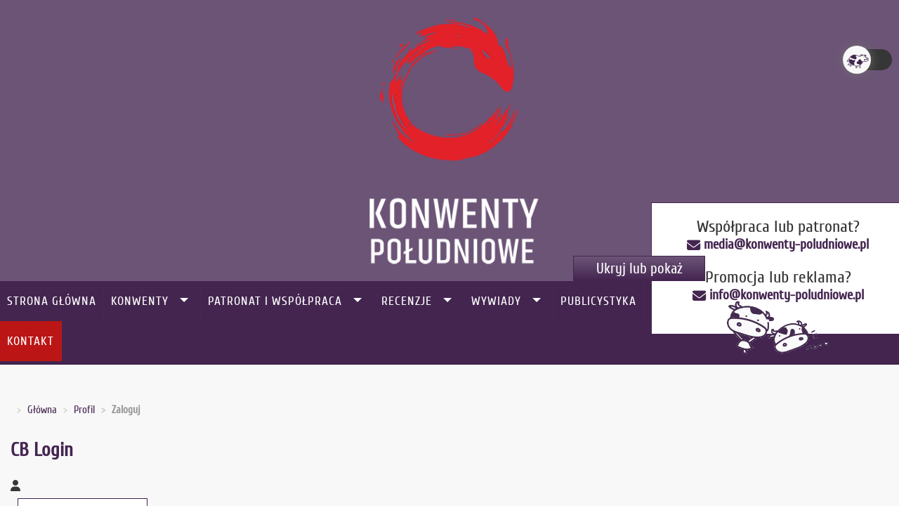

--- FILE ---
content_type: text/html; charset=utf-8
request_url: https://konwenty-poludniowe.pl/profil/zaloguj
body_size: 8354
content:
<!DOCTYPE html><html xmlns="http://www.w3.org/1999/xhtml" xml:lang="pl-pl" lang="pl-pl" class="theme-light" ><head><meta charset="utf-8"><meta name="viewport" content="width=device-width"><base href="https://konwenty-poludniowe.pl/profil/zaloguj" /><meta http-equiv="content-type" content="text/html; charset=utf-8" /><meta name="rights" content="Konwenty Południowe" /><meta name="description" content="CB Login Pamiętaj mnie Zaloguj Zaloguj się za pomocą Google Przypomnieć login? Zarejestruj się" /><meta name="generator" content="Joomla! - Open Source Content Management" /><link rel="preconnect" href="https://ajax.googleapis.com" crossorigin /><link rel="preconnect" href="https://fonts.gstatic.com" crossorigin /><link rel="preload" href="/media/com_jchoptimize/cache/css/6d13644b23dba387b2709af60e77859390d3ce1e3e3be796eeb8f34282187cfc.css" as="style" /><link rel="preload" href="/media/com_jchoptimize/cache/js/0bf760512d2efd756aa01251634b99de3e402b912d129fc9123f0f243b0ecadc.js" as="script" /><link rel="preload" href="/images/logo-kp.webp" as="image" /><link rel="preload" href="//fonts.googleapis.com/css?family=Cuprum&display=swap" as="style" onload="this.rel='stylesheet'" /><link rel="preload" href="/media/com_jchoptimize/cache/css/6d13644b23dba387b2709af60e778593734f41320b92e2ef7cedc0a16dec4801.css" as="style" onload="this.rel='stylesheet'" /><title>Zaloguj - Konwenty Południowe</title><link href="/templates/td_esgat/favicon.ico" rel="shortcut icon" type="image/vnd.microsoft.icon" /><link rel="stylesheet" href="/media/com_jchoptimize/cache/css/6d13644b23dba387b2709af60e77859390d3ce1e3e3be796eeb8f34282187cfc.css" /> <script type="application/json" class="joomla-script-options new">{"csrf.token":"84ba376ba3ddc1e655bab10e569ac82e","system.paths":{"root":"","base":""},"system.keepalive":{"interval":3600000,"uri":"\/component\/ajax\/?format=json"}}</script> <!--[if lt IE 9]><script src="/media/system/js/polyfill.event.js?7cc2043ed48bbdc91ccfc440f6407672" type="text/javascript"></script><![endif]--> <!--[if lt IE 9]><script src="https://html5shim.googlecode.com/svn/trunk/html5.js" type="text/javascript"></script><script src="https://css3-mediaqueries-js.googlecode.com/svn/trunk/css3-mediaqueries.js" type="text/javascript"></script><![endif]--><link rel="canonical" href="https://konwenty-poludniowe.pl/profil/zaloguj" class="4SEO_canonical_rule_14"><meta property="og:locale" content="pl_PL" class="4SEO_ogp_tag"><meta property="og:url" content="https://konwenty-poludniowe.pl/profil/zaloguj" class="4SEO_ogp_tag"><meta property="og:site_name" content="Konwenty Południowe" class="4SEO_ogp_tag"><meta property="og:type" content="article" class="4SEO_ogp_tag"><meta property="og:title" content="Zaloguj - Konwenty Południowe" class="4SEO_ogp_tag"><meta property="og:description" content="CB Login Pamiętaj mnie Zaloguj Zaloguj się za pomocą Google Przypomnieć login? Zarejestruj się" class="4SEO_ogp_tag"><meta property="fb:app_id" content="966242223397117" class="4SEO_ogp_tag"><meta property="og:image" content="https://konwenty-poludniowe.pl/images/logo.jpg" class="4SEO_ogp_tag"><meta property="og:image:width" content="800" class="4SEO_ogp_tag"><meta property="og:image:height" content="352" class="4SEO_ogp_tag"><meta property="og:image:secure_url" content="https://konwenty-poludniowe.pl/images/logo.jpg" class="4SEO_ogp_tag"><meta name="twitter:card" content="summary_large_image" class="4SEO_tcards_tag"><meta name="twitter:site" content="@KonwentyPolskie" class="4SEO_tcards_tag"><meta name="twitter:url" content="https://konwenty-poludniowe.pl/profil/zaloguj" class="4SEO_tcards_tag"><meta name="twitter:title" content="Zaloguj - Konwenty Południowe" class="4SEO_tcards_tag"><meta name="twitter:description" content="CB Login Pamiętaj mnie Zaloguj Zaloguj się za pomocą Google Przypomnieć login? Zarejestruj się" class="4SEO_tcards_tag"><meta name="twitter:image" content="https://konwenty-poludniowe.pl/images/logo.jpg" class="4SEO_tcards_tag"><noscript><style>img.jch-lazyload,iframe.jch-lazyload{display:none}</style> </noscript> <script src="/media/com_jchoptimize/cache/js/0bf760512d2efd756aa01251634b99de3e402b912d129fc9123f0f243b0ecadc.js" async></script> <script>function onUserInteract(callback){window.addEventListener('load',function(){if(window.pageYOffset!==0){callback();}});const events=['keydown','keyup','keypress','input','auxclick','click','dblclick','mousedown','mouseup','mouseover','mousemove','mouseout','mouseenter','mouseleave','mousewheel','wheel','contextmenu','pointerover','pointerout','pointerenter','pointerleave','pointerdown','pointerup','pointermove','pointercancel','gotpointercapture','lostpointercapture','pointerrawupdate','touchstart','touchmove','touchend','touchcancel'];document.addEventListener('DOMContentLoaded',function(){events.forEach(function(e){window.addEventListener(e,function(){callback();},{once:true,passive:true});});});}</script> <script>let jch_js_loaded=false;const jchOptimizeDynamicScriptLoader={queue:[],loadJs:function(js_obj){let scriptNode=document.createElement('script');if('noModule'in HTMLScriptElement.prototype&&js_obj.nomodule){this.next();return;}
if(!'noModule'in HTMLScriptElement.prototype&&js_obj.module){this.next();return;}
if(js_obj.module){scriptNode.type='module';scriptNode.onload=function(){jchOptimizeDynamicScriptLoader.next();}}
if(js_obj.nomodule){scriptNode.setAttribute('nomodule','');}
if(js_obj.url){scriptNode.src=js_obj.url;}
if(js_obj.content)
{scriptNode.text=js_obj.content;}
document.head.appendChild(scriptNode);},add:function(data){this.queue=data;this.next();},next:function(){if(this.queue.length>=1){this.loadJs(this.queue.shift());}else{return false;}}};onUserInteract(function(){let js_urls=[{"url":"\/media\/com_jchoptimize\/cache\/js\/ad80e2c5fc57b147cccababd102768dbd8846d2e6cfe98e5fefb315138264086.js","module":false,"nomodule":false}]
if(!jch_js_loaded){jchOptimizeDynamicScriptLoader.add(js_urls);jch_js_loaded=true;}});</script> <script>onUserInteract(function(){const containers=document.getElementsByClassName('jch-reduced-dom-container');Array.from(containers).forEach(function(container){let template=container.firstChild;let clone=template.content.firstElementChild.cloneNode(true);container.parentNode.replaceChild(clone,container);})});</script>
	<meta name="robots" content="max-snippet:-1, max-image-preview:large, max-video-preview:-1" class="4SEO_robots_tag">
	<script type="application/ld+json" class="4SEO_structured_data_breadcrumb">{
    "@context": "http://schema.org",
    "@type": "BreadcrumbList",
    "itemListElement": [
        {
            "@type": "listItem",
            "position": 1,
            "name": "Główna",
            "item": "https://konwenty-poludniowe.pl/"
        },
        {
            "@type": "listItem",
            "position": 2,
            "name": "Profil",
            "item": "https://konwenty-poludniowe.pl/profil"
        },
        {
            "@type": "listItem",
            "position": 3,
            "name": "Zaloguj",
            "item": "https://konwenty-poludniowe.pl/profil/zaloguj"
        }
    ]
}</script></head><body><noscript class="4SEO_analytics_rule_3"><iframe src="https://www.googletagmanager.com/ns.html?id=GTM-NB4B6FR" height="0" width="0" style="display:none;visibility:hidden"></iframe></noscript><div id="wrapper"><div class="fullwidthbanner-container"><div class="fullwidthbanner"> <a href="/"> <img class="newlogo" src="/images/logo-kp.webp" alt="Logo Konwenty Południowe" width="400" height="400" /></a> </div></div><header id="header"><div id="trueHeader"><div class="menu-horizontal menu-white"><div class="container"><div class="row"> <input type="checkbox" id="toggle" /> <label for="toggle" class="toggle"></label> <div class="menu"> <a href="#sidr-main" id="navigation-toggle" class="navigation-toggle-164"><span class="nav-line"></span><span class="nav-line"></span><span class="nav-line"></span></a> <div id="sidr-close"><a href="#sidr-close" class="toggle-sidr-close"></a></div><div id="gruemenu" class="grue_164 "><ul > <li class="item-101"><a href="/" >Strona Główna</a></li><li class="item-116 has-sub parent"><a href="/konwenty/kalendarz" >Konwenty</a><ul class="sub-menu"><li class="item-130 parent"><a href="/konwenty/kalendarz" title="Kalendarz i Lista konwentów" >Kalendarz i Lista konwentów</a></li><li class="item-132"><a href="/konwenty/galerie" title="Zdjęcia z konwentów" >Zdjęcia z konwentów</a></li><li class="item-178"><a href="/konwenty/relacje-z-konwentow" >Relacje z konwentów</a></li><li class="item-367"><a href="/konwenty/mapa-konwentow" >Aktualna mapa przyszłych konwentów</a></li></ul></li><li class="item-227 has-sub parent"><a href="/patronat" >Patronat i współpraca</a><ul class="sub-menu"><li class="item-1859"><a href="/patronat" >Oferta patronacka</a></li><li class="item-1860"><a href="/patronat/wystawcy" >Wystawcy, stoiska i sklepy</a></li></ul></li><li class="item-229 has-sub parent"><a><span class="separator"> Recenzje</span></a> <ul class="sub-menu"><li class="item-230"><a href="/recenzje/ksiazki" >Recenzje książek</a></li><li class="item-231"><a href="/recenzje/gry-planszowe" >Recenzje gier planszowych i karcianych</a></li><li class="item-359"><a href="/recenzje/mangi" >Recenzje mang</a></li><li class="item-540"><a href="/recenzje/komiksy" >Recenzje komiksów</a></li><li class="item-725"><a href="/recenzje/rpg" >Recenzje systemów RPG</a></li><li class="item-1862"><a href="/recenzje/sprzet" >Recenzje sprzętu</a></li></ul></li><li class="item-361 has-sub parent"><a><span class="separator"> Wywiady</span></a> <ul class="sub-menu"><li class="item-149"><a href="/wywiady/cosplay" >Wywiady z cosplayerami</a></li><li class="item-362"><a href="/wywiady/gry-e-sport" >Wywiady Gry/E-Sport</a></li><li class="item-785"><a href="/wywiady/pisarze" >Wywiady z pisarzami</a></li><li class="item-1179"><a href="/wywiady/fandom" >Wywiady Fandom</a></li><li class="item-1873"><a href="/wywiady/muzyka" >Wywiady Muzyka</a></li></ul></li><li class="item-442"><a href="/publicystyka" >Publicystyka</a></li><li class="item-953 has-sub parent"><a><span class="separator"> Inne</span></a> <ul class="sub-menu"><li class="item-952"><a href="/inne/lokale" >Lokale dla graczy</a></li></ul></li><li class="item-222 has-sub parent"><a><span class="separator"> Redakcja</span></a> <ul class="sub-menu"><li class="item-125"><a href="/redakcja/o-nas" >O nas</a></li><li class="item-220"><a href="/redakcja/rekrutacja" >Rekrutacja</a></li><li class="item-291"><a href="/redakcja/polityka-prywatnosci" >Polityka Prywatności</a></li><li class="item-922"><a href="/redakcja/regulamin-uzytkowania-portalu" >Regulamin użytkowania Portalu</a></li></ul></li><li class="item-313 active has-sub parent"><a href="/profil" >Profil</a><ul class="sub-menu"><li class="item-1758 current active"><a href="/profil/zaloguj" >Zaloguj</a></li></ul></li><li class="item-353"><a class="menukontakt" href="/napisz-do-nas" >Kontakt</a></li></ul></div></div></div></div></div></div></header><div class="modspot"><div class="container clear"><div id="system-message-container"> </div><div class="row"><div class="col-md-8"><div class="mainspot"><div class="module "><div class="moduletable"><div aria-label="Breadcrumbs" role="navigation"><ul itemscope itemtype="https://schema.org/BreadcrumbList" class="breadcrumb"> <li class="active"> <span class="divider icon-location"></span> </li> <li itemprop="itemListElement" itemscope itemtype="https://schema.org/ListItem"> <a itemprop="item" href="/" class="pathway"><span itemprop="name">Główna</span></a> <span class="divider"> 🐄 </span> <meta itemprop="position" content="1"></li> <li itemprop="itemListElement" itemscope itemtype="https://schema.org/ListItem"> <a itemprop="item" href="/profil" class="pathway"><span itemprop="name">Profil</span></a> <span class="divider"> 🐄 </span> <meta itemprop="position" content="2"></li> <li itemprop="itemListElement" itemscope itemtype="https://schema.org/ListItem" class="active"> <span itemprop="name"> Zaloguj </span> <meta itemprop="position" content="3"></li> </ul> </div> </div><div style="clear:both;"></div></div></div><div class="content"><div class="moduletable"><h3>CB Login</h3><form action="https://konwenty-poludniowe.pl/profil/zaloguj" method="post" id="login-form" class="form-inline cbLoginForm"> <input type="hidden" name="option" value="com_comprofiler" /> <input type="hidden" name="view" value="login" /> <input type="hidden" name="op2" value="login" /> <input type="hidden" name="return" value="B:aHR0cHM6Ly9rb253ZW50eS1wb2x1ZG5pb3dlLnBsL3Byb2ZpbC96YWxvZ3Vq" /> <input type="hidden" name="message" value="0" /> <input type="hidden" name="loginfrom" value="loginform" /> <input type="hidden" name="cbsecuritym3" value="cbm_69eef790_2be2107c_90636e1fc04e51eaa1be527ee51e3af1" /> <div class="userdata"><div id="form-login-username" class="control-group"><div class="controls"><div class="input-prepend"> <span class="add-on"> <span class="icon-user hasTooltip cbModuleUsernameIcon" title="Nazwa użytkownika"></span> </span> <input id="modlgn-username" type="text" name="username" class="input-small" size="14" placeholder="Nazwa użytkownika" /> </div></div></div><div id="form-login-password" class="control-group"><div class="controls"><div class="input-prepend"> <span class="add-on"> <span class="icon-lock hasTooltip cbModulePasswordIcon" title="Hasło"></span> </span> <input id="modlgn-passwd" type="password" name="passwd" class="input-small" size="14" placeholder="Hasło" /> </div></div></div><div id="form-login-remember" class="control-group checkbox"> <label for="modlgn-remember" class="control-label">Pamiętaj mnie</label> <input id="modlgn-remember" type="checkbox" name="remember" class="inputbox" value="yes" /> </div><div id="form-login-submit" class="control-group"><div class="controls"> <button type="submit" name="Submit" class="btn btn-primary login-button"> Zaloguj </button> </div> </div><div class="control-group cbLoginFormAfterButton"><div class="cb_template cb_template_default cbConnectButtons"><button type="button" class="btn btn-light border btn-sm btn-block text-truncate cbConnectButton cbConnectButtonIconText cbConnectButtonGoogle" onclick="window.location='https://konwenty-poludniowe.pl/profil/pluginclass/cbconnect?provider=google&return=aHR0cHM6Ly9rb253ZW50eS1wb2x1ZG5pb3dlLnBsL3Byb2ZpbC96YWxvZ3Vq'; return false;" title="Zaloguj się za pomocą konta Google"><span class="fa fa-google fa-lg cbConnectButtonPrefix"></span>Zaloguj się za pomocą Google</button></div></div></div><ul id="form-login-links" class="unstyled"> <li id="form-login-forgot"> <a href="https://konwenty-poludniowe.pl/cb-forgot-login"> Przypomnieć login? </a> </li> <li id="form-login-register"> <a href="https://konwenty-poludniowe.pl/rejestracja"> Zarejestruj się </a> </li> </ul> </form> </div> </div> </div><div class="col-md-4"><div class="sidebar"><div class="module "><div class="moduletable"><div class="custom" ><p><label id="dark-light-switch" class="dark-light-switch"> <input type="checkbox" id="dark-light-slider" onchange="toggleTheme()" /> <span class="dark-light-slider round"></span> </label></p></div></div><div style="clear:both;"></div></div><div class="module sociale"><div class="moduletable"><div class="customsociale" > <center><a href="/dc" id="discord-square"><img class="jch-lazyload" src="[data-uri]" data-src="/images/social/discord.png" alt="Logo Discord Konwenty Południowe" width="52" height="52" /><noscript><img src="/images/social/discord.png" alt="Logo Discord Konwenty Południowe" width="52" height="52" /></noscript></a> <a href="https://www.facebook.com/konpoludnie/"><img class="jch-lazyload" src="[data-uri]" data-src="/images/social/facebook.png" alt="Logo Facebook Konwenty Południowe" width="50" height="52" /><noscript><img src="/images/social/facebook.png" alt="Logo Facebook Konwenty Południowe" width="50" height="52" /></noscript></a> <a href="https://www.youtube.com/konpoludnie/"><img class="jch-lazyload" src="[data-uri]" data-src="/images/social/youtube.png" alt="Logo YouTube Konwenty Południowe" width="52" height="52" /><noscript><img src="/images/social/youtube.png" alt="Logo YouTube Konwenty Południowe" width="52" height="52" /></noscript></a> <a href="https://www.tiktok.com/@konwenty_poludniowe"><img class="jch-lazyload" src="[data-uri]" data-src="/images/social/tiktok.png" alt="Logo TikTok Konwenty Południowe" width="52" height="52" /><noscript><img src="/images/social/tiktok.png" alt="Logo TikTok Konwenty Południowe" width="52" height="52" /></noscript></a> <a href="https://www.instagram.com/konwenty_poludniowe/"><img class="jch-lazyload" src="[data-uri]" data-src="/images/social/instagram.png" alt="Logo Instagram Konwenty Południowe" width="50" height="52" /><noscript><img src="/images/social/instagram.png" alt="Logo Instagram Konwenty Południowe" width="50" height="52" /></noscript></a></center></div></div><div style="clear:both;"></div></div><div class="module upcomingmod"><div class="moduletable"><p class="modulehead">Obecnie trwające wydarzenia</p><p style="font-size: 1em;color: #bc1515">Brak obecnie trwających wydarzeń.</p><p class="modulehead">Nadchodzące wydarzenia</p><ul id="upcoming_events"> <li> <a href="/konwenty/kalendarz/2115-beton-2025"> Beton 2025 </a> (Komiks) </li> <li class="place-time"> Szczecin <time id="date_begin">14.11.2025</time> - <time>15.11.2025</time> </li> <li> <a href="/konwenty/kalendarz/2141-festiwal-literatury-azjatyckiej-2025"> Festiwal Literatury Azjatyckiej 2025 </a> (Manga & Anime) </li> <li class="place-time"> Warszawa <time id="date_begin">14.11.2025</time> - <time>16.11.2025</time> </li> <li> <a href="/konwenty/kalendarz/2082-hashicon-2025"> Hashicon 2025 </a> (Manga & Anime) </li> <li class="place-time"> Wrocław <time id="date_begin">15.11.2025</time> - <time>16.11.2025</time> </li> <li> <a href="/konwenty/kalendarz/2107-festyn-spotkan-kultur-bunkasai"> Festyn Spotkań Kultur - Bunkasai </a> (Manga & Anime) </li> <li class="place-time"> Pruszków <time id="date_begin">15.11.2025</time> - <time>16.11.2025</time> </li> <li> <a href="/konwenty/kalendarz/2118-czestochowski-dzien-fantastyki-xiii"> Częstochowski Dzień Fantastyki XIII </a> (Fantastyka) </li> <li class="place-time"> Częstochowa <time id="date_begin">15.11.2025</time> </li> <li> <a href="/konwenty/kalendarz/2136-gralicja-2025-krakowskie-spotkanie-przy-grach-planszowych-2025"> Gralicja 2025 - krakowskie spotkanie przy grach planszowych 2025! </a> (Gry planszowe) </li> <li class="place-time"> Kraków <time id="date_begin">15.11.2025</time> - <time>16.11.2025</time> </li> <li> <a href="/konwenty/kalendarz/2143-targi-japonskie-w-katowicach-nasza-japonia"> Targi Japońskie w Katowicach - Nasza Japonia </a> (Manga & Anime) </li> <li class="place-time"> Katowice <time id="date_begin">15.11.2025</time> - <time>16.11.2025</time> </li> </ul> </div><div style="clear:both;"></div></div><div class="module loginmod"><div class="moduletable"><p class="modulehead">Zaloguj się</p><form action="/profil/zaloguj" method="post" id="login-form" class="form-inline"><div class="userdata"><div id="form-login-username" class="control-group"><div class="controls"><div class="input-prepend"> <span class="add-on"> <span class="icon-user hasTooltip" title="Użytkownik"></span> <label for="modlgn-username" class="element-invisible">Użytkownik</label> </span> <input id="modlgn-username" type="text" name="username" class="input-small" tabindex="0" size="18" placeholder="Użytkownik" /> </div></div></div><div id="form-login-password" class="control-group"><div class="controls"><div class="input-prepend"> <span class="add-on"> <span class="icon-lock hasTooltip" title="Hasło"> </span> <label for="modlgn-passwd" class="element-invisible">Hasło </label> </span> <input id="modlgn-passwd" type="password" name="password" class="input-small" tabindex="0" size="18" placeholder="Hasło" /> </div></div></div><div id="form-login-remember" class="control-group checkbox"> <label for="modlgn-remember" class="control-label">Zapamiętaj</label> <input id="modlgn-remember" type="checkbox" name="remember" class="inputbox" value="yes"/> </div><div id="form-login-submit" class="control-group"><div class="controls"> <button type="submit" tabindex="0" name="Submit" class="btn btn-primary login-button">Zaloguj</button> </div> </div><ul class="unstyled"> <li> <a href="/rejestracja"> Załóż swoje konto! <span class="icon-arrow-right"></span></a> </li> <li> <a href="/cb-forgot-login"> Nie pamiętasz nazwy?</a> </li> <li> <a href="/cb-forgot-login"> Nie pamiętasz hasła?</a> </li> </ul> <input type="hidden" name="option" value="com_users" /> <input type="hidden" name="task" value="user.login" /> <input type="hidden" name="return" value="aHR0cHM6Ly9rb253ZW50eS1wb2x1ZG5pb3dlLnBsL3Byb2ZpbC96YWxvZ3Vq" /> <input type="hidden" name="84ba376ba3ddc1e655bab10e569ac82e" value="1" /> </div></form></div><div style="clear:both;"></div></div><div class="module hiddenifmobile"><div class="moduletable"><ul class="m-0 unstyled list-unstyled cbOnlineStatistics"> <li class="cbStatisticsOnline"> Zalogowani Użytkownicy: 1	</li> <li class="cbStatisticsOffline"> Użytkownicy Offline: 1,116	</li> <li class="cbStatisticsGuest"> Gości: 906	</li> </ul> </div><div style="clear:both;"></div></div><div class="module patronagemod"><div class="moduletable"><p class="modulehead">Konwenty pod patronatem</p><div id="mycrawler" class="marqueev"> <a id="con-patronage" href="https://hashicon.pl" rel="noopener" target="_blank"> <img class="asyncoptimize jch-lazyload" src="[data-uri]" data-src="/images/joodb/db1/img2082-patron.jpg" title="Hashicon 2025 - Konwenty Południowe" alt="Hashicon 2025 - Konwenty Południowe" width="350" height="184" /><noscript><img class="asyncoptimize" src="/images/joodb/db1/img2082-patron.jpg" title="Hashicon 2025 - Konwenty Południowe" alt="Hashicon 2025 - Konwenty Południowe" width="350" height="184" /></noscript></a> <a id="con-patronage" href="https://akiracon.pl/" rel="noopener" target="_blank"> <img class="asyncoptimize jch-lazyload" src="[data-uri]" data-src="/images/joodb/db1/img2052-patron.jpg" title="Akira Hello Christmas 2025 - Konwenty Południowe" alt="Akira Hello Christmas 2025 - Konwenty Południowe" width="350" height="183" /><noscript><img class="asyncoptimize" src="/images/joodb/db1/img2052-patron.jpg" title="Akira Hello Christmas 2025 - Konwenty Południowe" alt="Akira Hello Christmas 2025 - Konwenty Południowe" width="350" height="183" /></noscript></a> <a id="con-patronage" href="/zjava.pl" rel="noopener" target="_blank"> <img class="asyncoptimize jch-lazyload" src="[data-uri]" data-src="/images/joodb/db1/img2154-patron.jpg" title="Zjava 15 - Konwenty Południowe" alt="Zjava 15 - Konwenty Południowe" width="350" height="183" /><noscript><img class="asyncoptimize" src="/images/joodb/db1/img2154-patron.jpg" title="Zjava 15 - Konwenty Południowe" alt="Zjava 15 - Konwenty Południowe" width="350" height="183" /></noscript></a> <a id="con-patronage" href="https://stalowafantastyka.xyz" rel="noopener" target="_blank"> <img class="asyncoptimize jch-lazyload" src="[data-uri]" data-src="/images/joodb/db1/img2147-patron.jpg" title="X Stalowowolskie Spotkania z Fantastyką - Konwenty Południowe" alt="X Stalowowolskie Spotkania z Fantastyką - Konwenty Południowe" width="350" height="196" /><noscript><img class="asyncoptimize" src="/images/joodb/db1/img2147-patron.jpg" title="X Stalowowolskie Spotkania z Fantastyką - Konwenty Południowe" alt="X Stalowowolskie Spotkania z Fantastyką - Konwenty Południowe" width="350" height="196" /></noscript></a> </div></div><div style="clear:both;"></div></div><div class="module wspolpraca"><div class="moduletable"><p class="modulehead">Współpraca</p><div class="customwspolpraca" ><div id="partnership"><a rel="noopener"></a><a href="https://bard.pl/" rel="noopener"><img class="jch-lazyload" src="[data-uri]" data-src="/images/recenzje/wydawnictwa/bardcentrumgier.png" alt="Bard Centrum Gier" title="Bard Centrum Gier" width="100" height="49" /><noscript><img src="/images/recenzje/wydawnictwa/bardcentrumgier.png" alt="Bard Centrum Gier" title="Bard Centrum Gier" width="100" height="49" /></noscript></a> <a href="https://blackmonk.pl/" rel="noopener"> <img class="jch-lazyload" src="[data-uri]" data-src="/images/recenzje/wydawnictwa/black_monk.png" alt="Black Monk Games - Wydawnictwo gier planszowych i karcianych" title="Black Monk Games - Wydawnictwo gier planszowych i karcianych" width="100" height="100" /><noscript><img src="/images/recenzje/wydawnictwa/black_monk.png" alt="Black Monk Games - Wydawnictwo gier planszowych i karcianych" title="Black Monk Games - Wydawnictwo gier planszowych i karcianych" width="100" height="100" /></noscript></a> <a href="http://copcorp.pl/" rel="noopener"> <img class="jch-lazyload" src="[data-uri]" data-src="/images/recenzje/wydawnictwa/copernicus_corporation.png" alt="Copernicus Corporation" title="Copernicus Corporation" width="100" height="93" /><noscript><img src="/images/recenzje/wydawnictwa/copernicus_corporation.png" alt="Copernicus Corporation" title="Copernicus Corporation" width="100" height="93" /></noscript></a><a href="http://czwartastrona.pl/" rel="noopener"></a><a href="http://drageus.com/" rel="noopener"><img class="jch-lazyload" src="[data-uri]" data-src="/images/recenzje/wydawnictwa/drageus.png" alt="Wydawnictwo Drageus Publishing House sp. z o.o." title="Wydawnictwo Drageus Publishing House sp. z o.o." width="100" height="31" /><noscript><img src="/images/recenzje/wydawnictwa/drageus.png" alt="Wydawnictwo Drageus Publishing House sp. z o.o." title="Wydawnictwo Drageus Publishing House sp. z o.o." width="100" height="31" /></noscript></a> <a href="https://wydawnictwoegmont.pl/" rel="noopener"> <img class="jch-lazyload" src="[data-uri]" data-src="/images/recenzje/wydawnictwa/egmont.png" alt="Wydawnictwo Egmont" title="Wydawnictwo Egmont" width="100" height="13" /><noscript><img src="/images/recenzje/wydawnictwa/egmont.png" alt="Wydawnictwo Egmont" title="Wydawnictwo Egmont" width="100" height="13" /></noscript></a> <a href="https://fabrykaslow.com.pl/" rel="noopener"><img class="jch-lazyload" src="[data-uri]" data-src="/images/recenzje/wydawnictwa/fabryka_slow.png" alt="Wydawnictwo Fabryka Słów" title="Wydawnictwo Fabryka Słów" width="100" height="100" /><noscript><img src="/images/recenzje/wydawnictwa/fabryka_slow.png" alt="Wydawnictwo Fabryka Słów" title="Wydawnictwo Fabryka Słów" width="100" height="100" /></noscript></a><a href="http://galakta.pl/" rel="noopener"> <img class="jch-lazyload" src="[data-uri]" data-src="/images/recenzje/wydawnictwa/galakta.png" alt="Wydawnictwo Galakta" title="Wydawnictwo Galakta" width="100" height="100" /><noscript><img src="/images/recenzje/wydawnictwa/galakta.png" alt="Wydawnictwo Galakta" title="Wydawnictwo Galakta" width="100" height="100" /></noscript></a> <a href="https://geniuscreations.pl/" rel="noopener"> <img class="jch-lazyload" src="[data-uri]" data-src="/images/recenzje/wydawnictwa/genius_creations.png" alt="Książki pełne treści - Wydawnictwo Genius Creations" title="Książki pełne treści - Wydawnictwo Genius Creations" width="100" height="122" /><noscript><img src="/images/recenzje/wydawnictwa/genius_creations.png" alt="Książki pełne treści - Wydawnictwo Genius Creations" title="Książki pełne treści - Wydawnictwo Genius Creations" width="100" height="122" /></noscript></a><a href="https://gindie.pl/" rel="noopener"></a><a href="http://insignis.pl/" rel="noopener"><img class="jch-lazyload" src="[data-uri]" data-src="/images/recenzje/wydawnictwa/insignis.png" alt="Wydawnictwo Insignis" title="Wydawnictwo Insignis" width="100" height="38" /><noscript><img src="/images/recenzje/wydawnictwa/insignis.png" alt="Wydawnictwo Insignis" title="Wydawnictwo Insignis" width="100" height="38" /></noscript></a> <a href="http://jpf.com.pl/" rel="noopener"> <img class="jch-lazyload" src="[data-uri]" data-src="/images/recenzje/wydawnictwa/JPF.png" alt="Oficjalna Witryna Wydawnictwa J.P.Fantastica" title="Oficjalna Witryna Wydawnictwa J.P.Fantastica" width="100" height="93" /><noscript><img src="/images/recenzje/wydawnictwa/JPF.png" alt="Oficjalna Witryna Wydawnictwa J.P.Fantastica" title="Oficjalna Witryna Wydawnictwa J.P.Fantastica" width="100" height="93" /></noscript></a><a href="https://kartydzentelmenow.pl/" rel="noopener"></a><a href="http://lacerta.pl/" rel="noopener"><img class="jch-lazyload" src="[data-uri]" data-src="/images/recenzje/wydawnictwa/lacerta.png" alt="Wydawnictwo Lacerta - gry planszowe" title="Wydawnictwo Lacerta - gry planszowe" width="100" height="39" /><noscript><img src="/images/recenzje/wydawnictwa/lacerta.png" alt="Wydawnictwo Lacerta - gry planszowe" title="Wydawnictwo Lacerta - gry planszowe" width="100" height="39" /></noscript></a> <a href="http://mag.com.pl/" rel="noopener"> <img class="jch-lazyload" src="[data-uri]" data-src="/images/recenzje/wydawnictwa/mag.png" alt="Wydawnictwo MAG" title="Wydawnictwo MAG" width="100" height="52" /><noscript><img src="/images/recenzje/wydawnictwa/mag.png" alt="Wydawnictwo MAG" title="Wydawnictwo MAG" width="100" height="52" /></noscript></a><a href="http://makebelievegames.com/" rel="noopener"></a><a href="https://nk.com.pl/" rel="noopener"><img class="jch-lazyload" src="[data-uri]" data-src="/images/recenzje/wydawnictwa/nasza_ksiegarnia.png" alt="Wydawnictwo NASZA KSIĘGARNIA" title="Wydawnictwo NASZA KSIĘGARNIA" width="100" height="112" /><noscript><img src="/images/recenzje/wydawnictwa/nasza_ksiegarnia.png" alt="Wydawnictwo NASZA KSIĘGARNIA" title="Wydawnictwo NASZA KSIĘGARNIA" width="100" height="112" /></noscript></a> <a href="https://nonstopcomics.com/" rel="noopener"> <img class="jch-lazyload" src="[data-uri]" data-src="/images/recenzje/wydawnictwa/nonstopcomics.png" alt="NONSTOPCOMICS" title="NONSTOPCOMICS" width="100" height="36" /><noscript><img src="/images/recenzje/wydawnictwa/nonstopcomics.png" alt="NONSTOPCOMICS" title="NONSTOPCOMICS" width="100" height="36" /></noscript></a> <a href="http://oficynka.pl/" rel="noopener"> <img class="jch-lazyload" src="[data-uri]" data-src="/images/recenzje/wydawnictwa/oficynka.png" alt="Wydawnictwo Oficynka" title="Wydawnictwo Oficynka" width="100" height="108" /><noscript><img src="/images/recenzje/wydawnictwa/oficynka.png" alt="Wydawnictwo Oficynka" title="Wydawnictwo Oficynka" width="100" height="108" /></noscript></a> <a href="https://papierowyksiezyc.pl/" rel="noopener"> <img class="jch-lazyload" src="[data-uri]" data-src="/images/recenzje/wydawnictwa/papierowy_ksiezyc.png" alt="Papierowy Księżyc - Pełnia literatury" title="Papierowy Księżyc - Pełnia literatury" width="100" height="21" /><noscript><img src="/images/recenzje/wydawnictwa/papierowy_ksiezyc.png" alt="Papierowy Księżyc - Pełnia literatury" title="Papierowy Księżyc - Pełnia literatury" width="100" height="21" /></noscript></a> <a href="http://phalanxgames.pl/" rel="noopener"> <img class="jch-lazyload" src="[data-uri]" data-src="/images/recenzje/wydawnictwa/phalanx.png" alt="Wydawnictwo PHALANX - gry historyczne, strategiczne, familijne" title="Wydawnictwo PHALANX - gry historyczne, strategiczne, familijne" width="100" height="67" /><noscript><img src="/images/recenzje/wydawnictwa/phalanx.png" alt="Wydawnictwo PHALANX - gry historyczne, strategiczne, familijne" title="Wydawnictwo PHALANX - gry historyczne, strategiczne, familijne" width="100" height="67" /></noscript></a> <a href="http://pwn.pl/" rel="noopener"> <img class="jch-lazyload" src="[data-uri]" data-src="/images/recenzje/wydawnictwa/pwn.png" alt="Wydawnictwo Naukowe PWN - Moc wiedzy" title="Wydawnictwo Naukowe PWN - Moc wiedzy" width="100" height="30" /><noscript><img src="/images/recenzje/wydawnictwa/pwn.png" alt="Wydawnictwo Naukowe PWN - Moc wiedzy" title="Wydawnictwo Naukowe PWN - Moc wiedzy" width="100" height="30" /></noscript></a> <a href="https://rebel.pl/" rel="noopener"> <img class="jch-lazyload" src="[data-uri]" data-src="/images/recenzje/wydawnictwa/rebel.png" alt="REBEL.pl - Największy polski sklep z grami" title="REBEL.pl - Największy polski sklep z grami" width="100" height="46" /><noscript><img src="/images/recenzje/wydawnictwa/rebel.png" alt="REBEL.pl - Największy polski sklep z grami" title="REBEL.pl - Największy polski sklep z grami" width="100" height="46" /></noscript></a> <a href="https://wsqn.pl/" rel="noopener"> <img class="jch-lazyload" src="[data-uri]" data-src="/images/recenzje/wydawnictwa/sqn.png" alt="Wydawnictwo SQN - Sine Qua Non" title="Wydawnictwo SQN - Sine Qua Non" width="100" height="63" /><noscript><img src="/images/recenzje/wydawnictwa/sqn.png" alt="Wydawnictwo SQN - Sine Qua Non" title="Wydawnictwo SQN - Sine Qua Non" width="100" height="63" /></noscript></a> <a href="http://studiojg.pl/" rel="noopener"> <img class="jch-lazyload" src="[data-uri]" data-src="/images/recenzje/wydawnictwa/studiojg.png" alt="Studio JG" title="Studio JG" width="100" height="23" /><noscript><img src="/images/recenzje/wydawnictwa/studiojg.png" alt="Studio JG" title="Studio JG" width="100" height="23" /></noscript></a><a href="http://taiga.com.pl/" rel="noopener"></a><a href="https://trefl.com/" rel="noopener"><img class="jch-lazyload" src="[data-uri]" data-src="/images/recenzje/wydawnictwa/trefl.png" alt="Trefl - puzzle, gry planszowe, karty do gry, zabawki" title="Trefl - puzzle, gry planszowe, karty do gry, zabawki" width="100" height="50" /><noscript><img src="/images/recenzje/wydawnictwa/trefl.png" alt="Trefl - puzzle, gry planszowe, karty do gry, zabawki" title="Trefl - puzzle, gry planszowe, karty do gry, zabawki" width="100" height="50" /></noscript></a> <a href="http://trefl.krakow.pl/" rel="noopener"> <img class="jch-lazyload" src="[data-uri]" data-src="/images/recenzje/wydawnictwa/trefl_joker_line.png" alt="Fabryka Kart Trefl-Kraków - karty i gry" title="Fabryka Kart Trefl-Kraków - karty i gry" width="100" height="69" /><noscript><img src="/images/recenzje/wydawnictwa/trefl_joker_line.png" alt="Fabryka Kart Trefl-Kraków - karty i gry" title="Fabryka Kart Trefl-Kraków - karty i gry" width="100" height="69" /></noscript></a><a href="http://waneko.com.pl/" rel="noopener"><img class="jch-lazyload" src="[data-uri]" data-src="/images/recenzje/wydawnictwa/waneko.png" alt="Waneko - Nasza specjalność to dobra manga" title="Waneko - Nasza specjalność to dobra manga" width="100" height="77" /><noscript><img src="/images/recenzje/wydawnictwa/waneko.png" alt="Waneko - Nasza specjalność to dobra manga" title="Waneko - Nasza specjalność to dobra manga" width="100" height="77" /></noscript></a> <a href="http://warbook.pl/" rel="noopener"> <img class="jch-lazyload" src="[data-uri]" data-src="/images/recenzje/wydawnictwa/warbook.png" alt="WARBOOK" title="WARBOOK" width="100" height="44" /><noscript><img src="/images/recenzje/wydawnictwa/warbook.png" alt="WARBOOK" title="WARBOOK" width="100" height="44" /></noscript></a> <a href="https://znak.com.pl/" rel="noopener"> <img class="jch-lazyload" src="[data-uri]" data-src="/images/recenzje/wydawnictwa/znak.png" alt="Wydawnictwo Znak" title="Wydawnictwo Znak" width="100" height="36" /><noscript><img src="/images/recenzje/wydawnictwa/znak.png" alt="Wydawnictwo Znak" title="Wydawnictwo Znak" width="100" height="36" /></noscript></a> <a href="http://zysk.com.pl/" rel="noopener"> <img class="jch-lazyload" src="[data-uri]" data-src="/images/recenzje/wydawnictwa/zysk-logo-nowe.png" alt="Zysk i Spółka Wydawnictwo" title="Zysk i Spółka Wydawnictwo" width="100" height="37" /><noscript><img src="/images/recenzje/wydawnictwa/zysk-logo-nowe.png" alt="Zysk i Spółka Wydawnictwo" title="Zysk i Spółka Wydawnictwo" width="100" height="37" /></noscript></a></div></div></div><div style="clear:both;"></div></div><div class="module kontaktbox"><div class="moduletable"><div class="customkontaktbox" ><div class="kontaktboxtxt"><p style="text-align: center;">Współpraca lub patronat?<br /><a href="/cdn-cgi/l/email-protection#a3cec6c7cac2e3c8cccdd4c6cdd7da8ed3cccfd6c7cdcaccd4c68dd3cf" target="_blank"><span class="__cf_email__" data-cfemail="92fff7f6fbf3d2f9fdfce5f7fce6ebbfe2fdfee7f6fcfbfde5f7bce2fe">[email&#160;protected]</span></a></p><p style="text-align: center;">Promocja lub reklama?<br /><a href="/cdn-cgi/l/email-protection#4e272028210e252120392b203a37633e21223b2a202721392b603e22" target="_blank"><span class="__cf_email__" data-cfemail="82ebece4edc2e9edecf5e7ecf6fbaff2edeef7e6ecebedf5e7acf2ee">[email&#160;protected]</span></a></p></div><p><img class="jch-lazyload" src="[data-uri]" data-src="/images/k-kontakt.png" alt="k kontakt" style="display: block; margin-left: auto; margin-right: auto;" width="146" height="78" /><noscript><img src="/images/k-kontakt.png" alt="k kontakt" style="display: block; margin-left: auto; margin-right: auto;" width="146" height="78" /></noscript></p><button id="hideContact">Ukryj lub pokaż</button></div></div><div style="clear:both;"></div></div></div></div></div></div></div></div><div class="bottomspot"><div class="container clear"> </div><section id="footer" class="footerspot"><div class="container"><div class="col-md-5">
Copyright (c) Konwenty Południowe 2014-2024. All rights reserved. ISSN - 2353-8996</div></div></section></div><noscript class="4SEO_cron"> <img aria-hidden="true" alt="" style="position:absolute;bottom:0;left:0;z-index:-99999;" src="https://konwenty-poludniowe.pl/index.php/_wblapi?nolangfilter=1&_wblapi=/forseo/v1/cron/image/" data-pagespeed-no-transform data-speed-no-transform /> </noscript> <script data-cfasync="false" src="/cdn-cgi/scripts/5c5dd728/cloudflare-static/email-decode.min.js"></script><script src="/media/com_jchoptimize/cache/js/0bf760512d2efd756aa01251634b99de75ff45a19c0d2494031ec29dcd913899.js" async></script> <script defer src="https://static.cloudflareinsights.com/beacon.min.js/vcd15cbe7772f49c399c6a5babf22c1241717689176015" integrity="sha512-ZpsOmlRQV6y907TI0dKBHq9Md29nnaEIPlkf84rnaERnq6zvWvPUqr2ft8M1aS28oN72PdrCzSjY4U6VaAw1EQ==" data-cf-beacon='{"version":"2024.11.0","token":"953946d9683e4510ae5139fc97ab4ac5","r":1,"server_timing":{"name":{"cfCacheStatus":true,"cfEdge":true,"cfExtPri":true,"cfL4":true,"cfOrigin":true,"cfSpeedBrain":true},"location_startswith":null}}' crossorigin="anonymous"></script>
</body> </html>

--- FILE ---
content_type: text/css
request_url: https://konwenty-poludniowe.pl/media/com_jchoptimize/cache/css/6d13644b23dba387b2709af60e77859390d3ce1e3e3be796eeb8f34282187cfc.css
body_size: 84385
content:
@charset "utf-8";.ui-helper-hidden{display:none}.ui-helper-hidden-accessible{border:0;clip:rect(0 0 0 0);height:1px;margin:-1px;overflow:hidden;padding:0;position:absolute;width:1px}.ui-helper-reset{margin:0;padding:0;border:0;outline:0;line-height:1.3;text-decoration:none;font-size:100%;list-style:none}.ui-helper-clearfix:before,.ui-helper-clearfix:after{content:"";display:table;border-collapse:collapse}.ui-helper-clearfix:after{clear:both}.ui-helper-zfix{width:100%;height:100%;top:0;left:0;position:absolute;opacity:0;filter:Alpha(Opacity=0)}.ui-front{z-index:100}.ui-state-disabled{cursor:default !important;pointer-events:none}.ui-icon{display:inline-block;vertical-align:middle;margin-top:-.25em;position:relative;text-indent:-99999px;overflow:hidden;background-repeat:no-repeat}.ui-widget-icon-block{left:50%;margin-left:-8px;display:block}.ui-widget-overlay{position:fixed;top:0;left:0;width:100%;height:100%}.ui-accordion .ui-accordion-header{display:block;cursor:pointer;position:relative;margin:2px 0 0 0;padding:.5em .5em .5em .7em;font-size:100%}.ui-accordion .ui-accordion-content{padding:1em 2.2em;border-top:0;overflow:auto}.ui-autocomplete{position:absolute;top:0;left:0;cursor:default}.ui-menu{list-style:none;padding:0;margin:0;display:block;outline:0}.ui-menu .ui-menu{position:absolute}.ui-menu .ui-menu-item{margin:0;cursor:pointer;list-style-image:url("[data-uri]")}.ui-menu .ui-menu-item-wrapper{position:relative;padding:3px 1em 3px .4em}.ui-menu .ui-menu-divider{margin:5px 0;height:0;font-size:0;line-height:0;border-width:1px 0 0 0}.ui-menu .ui-state-focus,.ui-menu .ui-state-active{margin:-1px}.ui-menu-icons{position:relative}.ui-menu-icons .ui-menu-item-wrapper{padding-left:2em}.ui-menu .ui-icon{position:absolute;top:0;bottom:0;left:.2em;margin:auto 0}.ui-menu .ui-menu-icon{left:auto;right:0}.ui-button{padding:.4em 1em;display:inline-block;position:relative;line-height:normal;margin-right:.1em;cursor:pointer;vertical-align:middle;text-align:center;-webkit-user-select:none;-moz-user-select:none;-ms-user-select:none;user-select:none;overflow:visible}.ui-button,.ui-button:link,.ui-button:visited,.ui-button:hover,.ui-button:active{text-decoration:none}.ui-button-icon-only{width:2em;box-sizing:border-box;text-indent:-9999px;white-space:nowrap}input.ui-button.ui-button-icon-only{text-indent:0}.ui-button-icon-only .ui-icon{position:absolute;top:50%;left:50%;margin-top:-8px;margin-left:-8px}.ui-button.ui-icon-notext .ui-icon{padding:0;width:2.1em;height:2.1em;text-indent:-9999px;white-space:nowrap}input.ui-button.ui-icon-notext .ui-icon{width:auto;height:auto;text-indent:0;white-space:normal;padding:.4em 1em}input.ui-button::-moz-focus-inner,button.ui-button::-moz-focus-inner{border:0;padding:0}.ui-controlgroup{vertical-align:middle;display:inline-block}.ui-controlgroup>.ui-controlgroup-item{float:left;margin-left:0;margin-right:0}.ui-controlgroup>.ui-controlgroup-item:focus,.ui-controlgroup>.ui-controlgroup-item.ui-visual-focus{z-index:9999}.ui-controlgroup-vertical>.ui-controlgroup-item{display:block;float:none;width:100%;margin-top:0;margin-bottom:0;text-align:left}.ui-controlgroup-vertical .ui-controlgroup-item{box-sizing:border-box}.ui-controlgroup .ui-controlgroup-label{padding:.4em 1em}.ui-controlgroup .ui-controlgroup-label span{font-size:80%}.ui-controlgroup-horizontal .ui-controlgroup-label+.ui-controlgroup-item{border-left:none}.ui-controlgroup-vertical .ui-controlgroup-label+.ui-controlgroup-item{border-top:none}.ui-controlgroup-horizontal .ui-controlgroup-label.ui-widget-content{border-right:none}.ui-controlgroup-vertical .ui-controlgroup-label.ui-widget-content{border-bottom:none}.ui-controlgroup-vertical .ui-spinner-input{width:75%;width:calc( 100% - 2.4em )}.ui-controlgroup-vertical .ui-spinner .ui-spinner-up{border-top-style:solid}.ui-checkboxradio-label .ui-icon-background{box-shadow:inset 1px 1px 1px #ccc;border-radius:.12em;border:none}.ui-checkboxradio-radio-label .ui-icon-background{width:16px;height:16px;border-radius:1em;overflow:visible;border:none}.ui-checkboxradio-radio-label.ui-checkboxradio-checked .ui-icon,.ui-checkboxradio-radio-label.ui-checkboxradio-checked:hover .ui-icon{background-image:none;width:8px;height:8px;border-width:4px;border-style:solid}.ui-checkboxradio-disabled{pointer-events:none}.ui-datepicker{width:17em;padding:.2em .2em 0;display:none}.ui-datepicker .ui-datepicker-header{position:relative;padding:.2em 0}.ui-datepicker .ui-datepicker-prev,.ui-datepicker .ui-datepicker-next{position:absolute;top:2px;width:1.8em;height:1.8em}.ui-datepicker .ui-datepicker-prev-hover,.ui-datepicker .ui-datepicker-next-hover{top:1px}.ui-datepicker .ui-datepicker-prev{left:2px}.ui-datepicker .ui-datepicker-next{right:2px}.ui-datepicker .ui-datepicker-prev-hover{left:1px}.ui-datepicker .ui-datepicker-next-hover{right:1px}.ui-datepicker .ui-datepicker-prev span,.ui-datepicker .ui-datepicker-next span{display:block;position:absolute;left:50%;margin-left:-8px;top:50%;margin-top:-8px}.ui-datepicker .ui-datepicker-title{margin:0 2.3em;line-height:1.8em;text-align:center}.ui-datepicker .ui-datepicker-title select{font-size:1em;margin:1px 0}.ui-datepicker select.ui-datepicker-month,.ui-datepicker select.ui-datepicker-year{width:45%}.ui-datepicker table{width:100%;font-size:.9em;border-collapse:collapse;margin:0 0 .4em}.ui-datepicker th{padding:.7em .3em;text-align:center;font-weight:bold;border:0}.ui-datepicker td{border:0;padding:1px}.ui-datepicker td span,.ui-datepicker td a{display:block;padding:.2em;text-align:right;text-decoration:none}.ui-datepicker .ui-datepicker-buttonpane{background-image:none;margin:.7em 0 0 0;padding:0 .2em;border-left:0;border-right:0;border-bottom:0}.ui-datepicker .ui-datepicker-buttonpane button{float:right;margin:.5em .2em .4em;cursor:pointer;padding:.2em .6em .3em .6em;width:auto;overflow:visible}.ui-datepicker .ui-datepicker-buttonpane button.ui-datepicker-current{float:left}.ui-datepicker.ui-datepicker-multi{width:auto}.ui-datepicker-multi .ui-datepicker-group{float:left}.ui-datepicker-multi .ui-datepicker-group table{width:95%;margin:0 auto .4em}.ui-datepicker-multi-2 .ui-datepicker-group{width:50%}.ui-datepicker-multi-3 .ui-datepicker-group{width:33.3%}.ui-datepicker-multi-4 .ui-datepicker-group{width:25%}.ui-datepicker-multi .ui-datepicker-group-last .ui-datepicker-header,.ui-datepicker-multi .ui-datepicker-group-middle .ui-datepicker-header{border-left-width:0}.ui-datepicker-multi .ui-datepicker-buttonpane{clear:left}.ui-datepicker-row-break{clear:both;width:100%;font-size:0}.ui-datepicker-rtl{direction:rtl}.ui-datepicker-rtl .ui-datepicker-prev{right:2px;left:auto}.ui-datepicker-rtl .ui-datepicker-next{left:2px;right:auto}.ui-datepicker-rtl .ui-datepicker-prev:hover{right:1px;left:auto}.ui-datepicker-rtl .ui-datepicker-next:hover{left:1px;right:auto}.ui-datepicker-rtl .ui-datepicker-buttonpane{clear:right}.ui-datepicker-rtl .ui-datepicker-buttonpane button{float:left}.ui-datepicker-rtl .ui-datepicker-buttonpane button.ui-datepicker-current,.ui-datepicker-rtl .ui-datepicker-group{float:right}.ui-datepicker-rtl .ui-datepicker-group-last .ui-datepicker-header,.ui-datepicker-rtl .ui-datepicker-group-middle .ui-datepicker-header{border-right-width:0;border-left-width:1px}.ui-datepicker .ui-icon{display:block;text-indent:-99999px;overflow:hidden;background-repeat:no-repeat;left:.5em;top:.3em}.ui-dialog{position:absolute;top:0;left:0;padding:.2em;outline:0}.ui-dialog .ui-dialog-titlebar{padding:.4em 1em;position:relative}.ui-dialog .ui-dialog-title{float:left;margin:.1em 0;white-space:nowrap;width:90%;overflow:hidden;text-overflow:ellipsis}.ui-dialog .ui-dialog-titlebar-close{position:absolute;right:.3em;top:50%;width:20px;margin:-10px 0 0 0;padding:1px;height:20px}.ui-dialog .ui-dialog-content{position:relative;border:0;padding:.5em 1em;background:none;overflow:auto}.ui-dialog .ui-dialog-buttonpane{text-align:left;border-width:1px 0 0 0;background-image:none;margin-top:.5em;padding:.3em 1em .5em .4em}.ui-dialog .ui-dialog-buttonpane .ui-dialog-buttonset{float:right}.ui-dialog .ui-dialog-buttonpane button{margin:.5em .4em .5em 0;cursor:pointer}.ui-dialog .ui-resizable-n{height:2px;top:0}.ui-dialog .ui-resizable-e{width:2px;right:0}.ui-dialog .ui-resizable-s{height:2px;bottom:0}.ui-dialog .ui-resizable-w{width:2px;left:0}.ui-dialog .ui-resizable-se,.ui-dialog .ui-resizable-sw,.ui-dialog .ui-resizable-ne,.ui-dialog .ui-resizable-nw{width:7px;height:7px}.ui-dialog .ui-resizable-se{right:0;bottom:0}.ui-dialog .ui-resizable-sw{left:0;bottom:0}.ui-dialog .ui-resizable-ne{right:0;top:0}.ui-dialog .ui-resizable-nw{left:0;top:0}.ui-draggable .ui-dialog-titlebar{cursor:move}.ui-draggable-handle{-ms-touch-action:none;touch-action:none}.ui-resizable{position:relative}.ui-resizable-handle{position:absolute;font-size:0.1px;display:block;-ms-touch-action:none;touch-action:none}.ui-resizable-disabled .ui-resizable-handle,.ui-resizable-autohide .ui-resizable-handle{display:none}.ui-resizable-n{cursor:n-resize;height:7px;width:100%;top:-5px;left:0}.ui-resizable-s{cursor:s-resize;height:7px;width:100%;bottom:-5px;left:0}.ui-resizable-e{cursor:e-resize;width:7px;right:-5px;top:0;height:100%}.ui-resizable-w{cursor:w-resize;width:7px;left:-5px;top:0;height:100%}.ui-resizable-se{cursor:se-resize;width:12px;height:12px;right:1px;bottom:1px}.ui-resizable-sw{cursor:sw-resize;width:9px;height:9px;left:-5px;bottom:-5px}.ui-resizable-nw{cursor:nw-resize;width:9px;height:9px;left:-5px;top:-5px}.ui-resizable-ne{cursor:ne-resize;width:9px;height:9px;right:-5px;top:-5px}.ui-progressbar{height:2em;text-align:left;overflow:hidden}.ui-progressbar .ui-progressbar-value{margin:-1px;height:100%}.ui-progressbar .ui-progressbar-overlay{background:url("[data-uri]");height:100%;filter:alpha(opacity=25);opacity:0.25}.ui-progressbar-indeterminate .ui-progressbar-value{background-image:none}.ui-selectable{-ms-touch-action:none;touch-action:none}.ui-selectable-helper{position:absolute;z-index:100;border:1px dotted black}.ui-selectmenu-menu{padding:0;margin:0;position:absolute;top:0;left:0;display:none}.ui-selectmenu-menu .ui-menu{overflow:auto;overflow-x:hidden;padding-bottom:1px}.ui-selectmenu-menu .ui-menu .ui-selectmenu-optgroup{font-size:1em;font-weight:bold;line-height:1.5;padding:2px 0.4em;margin:0.5em 0 0 0;height:auto;border:0}.ui-selectmenu-open{display:block}.ui-selectmenu-text{display:block;margin-right:20px;overflow:hidden;text-overflow:ellipsis}.ui-selectmenu-button.ui-button{text-align:left;white-space:nowrap;width:14em}.ui-selectmenu-icon.ui-icon{float:right;margin-top:0}.ui-slider{position:relative;text-align:left}.ui-slider .ui-slider-handle{position:absolute;z-index:2;width:1.2em;height:1.2em;cursor:default;-ms-touch-action:none;touch-action:none}.ui-slider .ui-slider-range{position:absolute;z-index:1;font-size:.7em;display:block;border:0;background-position:0 0}.ui-slider.ui-state-disabled .ui-slider-handle,.ui-slider.ui-state-disabled .ui-slider-range{filter:inherit}.ui-slider-horizontal{height:.8em}.ui-slider-horizontal .ui-slider-handle{top:-.3em;margin-left:-.6em}.ui-slider-horizontal .ui-slider-range{top:0;height:100%}.ui-slider-horizontal .ui-slider-range-min{left:0}.ui-slider-horizontal .ui-slider-range-max{right:0}.ui-slider-vertical{width:.8em;height:100px}.ui-slider-vertical .ui-slider-handle{left:-.3em;margin-left:0;margin-bottom:-.6em}.ui-slider-vertical .ui-slider-range{left:0;width:100%}.ui-slider-vertical .ui-slider-range-min{bottom:0}.ui-slider-vertical .ui-slider-range-max{top:0}.ui-sortable-handle{-ms-touch-action:none;touch-action:none}.ui-spinner{position:relative;display:inline-block;overflow:hidden;padding:0;vertical-align:middle}.ui-spinner-input{border:none;background:none;color:inherit;padding:.222em 0;margin:.2em 0;vertical-align:middle;margin-left:.4em;margin-right:2em}.ui-spinner-button{width:1.6em;height:50%;font-size:.5em;padding:0;margin:0;text-align:center;position:absolute;cursor:default;display:block;overflow:hidden;right:0}.ui-spinner a.ui-spinner-button{border-top-style:none;border-bottom-style:none;border-right-style:none}.ui-spinner-up{top:0}.ui-spinner-down{bottom:0}.ui-tabs{position:relative;padding:.2em}.ui-tabs .ui-tabs-nav{margin:0;padding:.2em .2em 0}.ui-tabs .ui-tabs-nav li{list-style:none;float:left;position:relative;top:0;margin:1px .2em 0 0;border-bottom-width:0;padding:0;white-space:nowrap}.ui-tabs .ui-tabs-nav .ui-tabs-anchor{float:left;padding:.5em 1em;text-decoration:none}.ui-tabs .ui-tabs-nav li.ui-tabs-active{margin-bottom:-1px;padding-bottom:1px}.ui-tabs .ui-tabs-nav li.ui-tabs-active .ui-tabs-anchor,.ui-tabs .ui-tabs-nav li.ui-state-disabled .ui-tabs-anchor,.ui-tabs .ui-tabs-nav li.ui-tabs-loading .ui-tabs-anchor{cursor:text}.ui-tabs-collapsible .ui-tabs-nav li.ui-tabs-active .ui-tabs-anchor{cursor:pointer}.ui-tabs .ui-tabs-panel{display:block;border-width:0;padding:1em 1.4em;background:none}.ui-tooltip{padding:8px;position:absolute;z-index:9999;max-width:300px}body .ui-tooltip{border-width:2px}.ui-widget{font-family:Verdana,Arial,sans-serif;font-size:1.1em}.ui-widget .ui-widget{font-size:1em}.ui-widget input,.ui-widget select,.ui-widget textarea,.ui-widget button{font-family:Verdana,Arial,sans-serif;font-size:1em}.ui-widget.ui-widget-content{border:1px solid #d3d3d3}.ui-widget-content{border:1px solid #aaa;background:#fff;color:#222}.ui-widget-content a{color:#222}.ui-widget-header{border:1px solid #aaa;background:#ccc url("https://ajax.googleapis.com/ajax/libs/jqueryui/1.12.1/themes/smoothness/images/ui-bg_highlight-soft_75_cccccc_1x100.png") 50% 50% repeat-x;color:#222;font-weight:bold}.ui-widget-header a{color:#222}.ui-state-default,.ui-widget-content .ui-state-default,.ui-widget-header .ui-state-default,.ui-button,html .ui-button.ui-state-disabled:hover,html .ui-button.ui-state-disabled:active{border:1px solid #d3d3d3;background:#e6e6e6 url("https://ajax.googleapis.com/ajax/libs/jqueryui/1.12.1/themes/smoothness/images/ui-bg_glass_75_e6e6e6_1x400.png") 50% 50% repeat-x;font-weight:normal;color:#555}.ui-state-default a,.ui-state-default a:link,.ui-state-default a:visited,a.ui-button,a:link.ui-button,a:visited.ui-button,.ui-button{color:#555;text-decoration:none}.ui-state-hover,.ui-widget-content .ui-state-hover,.ui-widget-header .ui-state-hover,.ui-state-focus,.ui-widget-content .ui-state-focus,.ui-widget-header .ui-state-focus,.ui-button:hover,.ui-button:focus{border:1px solid #999;background:#dadada url("https://ajax.googleapis.com/ajax/libs/jqueryui/1.12.1/themes/smoothness/images/ui-bg_glass_75_dadada_1x400.png") 50% 50% repeat-x;font-weight:normal;color:#212121}.ui-state-hover a,.ui-state-hover a:hover,.ui-state-hover a:link,.ui-state-hover a:visited,.ui-state-focus a,.ui-state-focus a:hover,.ui-state-focus a:link,.ui-state-focus a:visited,a.ui-button:hover,a.ui-button:focus{color:#212121;text-decoration:none}.ui-visual-focus{box-shadow:0 0 3px 1px rgb(94,158,214)}.ui-state-active,.ui-widget-content .ui-state-active,.ui-widget-header .ui-state-active,a.ui-button:active,.ui-button:active,.ui-button.ui-state-active:hover{border:1px solid #aaa;background:#fff url("https://ajax.googleapis.com/ajax/libs/jqueryui/1.12.1/themes/smoothness/images/ui-bg_glass_65_ffffff_1x400.png") 50% 50% repeat-x;font-weight:normal;color:#212121}.ui-icon-background,.ui-state-active .ui-icon-background{border:#aaa;background-color:#212121}.ui-state-active a,.ui-state-active a:link,.ui-state-active a:visited{color:#212121;text-decoration:none}.ui-state-highlight,.ui-widget-content .ui-state-highlight,.ui-widget-header .ui-state-highlight{border:1px solid #fcefa1;background:#fbf9ee url("https://ajax.googleapis.com/ajax/libs/jqueryui/1.12.1/themes/smoothness/images/ui-bg_glass_55_fbf9ee_1x400.png") 50% 50% repeat-x;color:#363636}.ui-state-checked{border:1px solid #fcefa1;background:#fbf9ee}.ui-state-highlight a,.ui-widget-content .ui-state-highlight a,.ui-widget-header .ui-state-highlight a{color:#363636}.ui-state-error,.ui-widget-content .ui-state-error,.ui-widget-header .ui-state-error{border:1px solid #cd0a0a;background:#fef1ec url("https://ajax.googleapis.com/ajax/libs/jqueryui/1.12.1/themes/smoothness/images/ui-bg_glass_95_fef1ec_1x400.png") 50% 50% repeat-x;color:#cd0a0a}.ui-state-error a,.ui-widget-content .ui-state-error a,.ui-widget-header .ui-state-error a{color:#cd0a0a}.ui-state-error-text,.ui-widget-content .ui-state-error-text,.ui-widget-header .ui-state-error-text{color:#cd0a0a}.ui-priority-primary,.ui-widget-content .ui-priority-primary,.ui-widget-header .ui-priority-primary{font-weight:bold}.ui-priority-secondary,.ui-widget-content .ui-priority-secondary,.ui-widget-header .ui-priority-secondary{opacity:.7;filter:Alpha(Opacity=70);font-weight:normal}.ui-state-disabled,.ui-widget-content .ui-state-disabled,.ui-widget-header .ui-state-disabled{opacity:.35;filter:Alpha(Opacity=35);background-image:none}.ui-state-disabled .ui-icon{filter:Alpha(Opacity=35)}.ui-icon{width:16px;height:16px}.ui-icon,.ui-widget-content .ui-icon{background-image:url("https://ajax.googleapis.com/ajax/libs/jqueryui/1.12.1/themes/smoothness/images/ui-icons_222222_256x240.png")}.ui-widget-header .ui-icon{background-image:url("https://ajax.googleapis.com/ajax/libs/jqueryui/1.12.1/themes/smoothness/images/ui-icons_222222_256x240.png")}.ui-state-hover .ui-icon,.ui-state-focus .ui-icon,.ui-button:hover .ui-icon,.ui-button:focus .ui-icon{background-image:url("https://ajax.googleapis.com/ajax/libs/jqueryui/1.12.1/themes/smoothness/images/ui-icons_454545_256x240.png")}.ui-state-active .ui-icon,.ui-button:active .ui-icon{background-image:url("https://ajax.googleapis.com/ajax/libs/jqueryui/1.12.1/themes/smoothness/images/ui-icons_454545_256x240.png")}.ui-state-highlight .ui-icon,.ui-button .ui-state-highlight.ui-icon{background-image:url("https://ajax.googleapis.com/ajax/libs/jqueryui/1.12.1/themes/smoothness/images/ui-icons_2e83ff_256x240.png")}.ui-state-error .ui-icon,.ui-state-error-text .ui-icon{background-image:url("https://ajax.googleapis.com/ajax/libs/jqueryui/1.12.1/themes/smoothness/images/ui-icons_cd0a0a_256x240.png")}.ui-button .ui-icon{background-image:url("https://ajax.googleapis.com/ajax/libs/jqueryui/1.12.1/themes/smoothness/images/ui-icons_888888_256x240.png")}.ui-icon-blank{background-position:16px 16px}.ui-icon-caret-1-n{background-position:0 0}.ui-icon-caret-1-ne{background-position:-16px 0}.ui-icon-caret-1-e{background-position:-32px 0}.ui-icon-caret-1-se{background-position:-48px 0}.ui-icon-caret-1-s{background-position:-65px 0}.ui-icon-caret-1-sw{background-position:-80px 0}.ui-icon-caret-1-w{background-position:-96px 0}.ui-icon-caret-1-nw{background-position:-112px 0}.ui-icon-caret-2-n-s{background-position:-128px 0}.ui-icon-caret-2-e-w{background-position:-144px 0}.ui-icon-triangle-1-n{background-position:0 -16px}.ui-icon-triangle-1-ne{background-position:-16px -16px}.ui-icon-triangle-1-e{background-position:-32px -16px}.ui-icon-triangle-1-se{background-position:-48px -16px}.ui-icon-triangle-1-s{background-position:-65px -16px}.ui-icon-triangle-1-sw{background-position:-80px -16px}.ui-icon-triangle-1-w{background-position:-96px -16px}.ui-icon-triangle-1-nw{background-position:-112px -16px}.ui-icon-triangle-2-n-s{background-position:-128px -16px}.ui-icon-triangle-2-e-w{background-position:-144px -16px}.ui-icon-arrow-1-n{background-position:0 -32px}.ui-icon-arrow-1-ne{background-position:-16px -32px}.ui-icon-arrow-1-e{background-position:-32px -32px}.ui-icon-arrow-1-se{background-position:-48px -32px}.ui-icon-arrow-1-s{background-position:-65px -32px}.ui-icon-arrow-1-sw{background-position:-80px -32px}.ui-icon-arrow-1-w{background-position:-96px -32px}.ui-icon-arrow-1-nw{background-position:-112px -32px}.ui-icon-arrow-2-n-s{background-position:-128px -32px}.ui-icon-arrow-2-ne-sw{background-position:-144px -32px}.ui-icon-arrow-2-e-w{background-position:-160px -32px}.ui-icon-arrow-2-se-nw{background-position:-176px -32px}.ui-icon-arrowstop-1-n{background-position:-192px -32px}.ui-icon-arrowstop-1-e{background-position:-208px -32px}.ui-icon-arrowstop-1-s{background-position:-224px -32px}.ui-icon-arrowstop-1-w{background-position:-240px -32px}.ui-icon-arrowthick-1-n{background-position:1px -48px}.ui-icon-arrowthick-1-ne{background-position:-16px -48px}.ui-icon-arrowthick-1-e{background-position:-32px -48px}.ui-icon-arrowthick-1-se{background-position:-48px -48px}.ui-icon-arrowthick-1-s{background-position:-64px -48px}.ui-icon-arrowthick-1-sw{background-position:-80px -48px}.ui-icon-arrowthick-1-w{background-position:-96px -48px}.ui-icon-arrowthick-1-nw{background-position:-112px -48px}.ui-icon-arrowthick-2-n-s{background-position:-128px -48px}.ui-icon-arrowthick-2-ne-sw{background-position:-144px -48px}.ui-icon-arrowthick-2-e-w{background-position:-160px -48px}.ui-icon-arrowthick-2-se-nw{background-position:-176px -48px}.ui-icon-arrowthickstop-1-n{background-position:-192px -48px}.ui-icon-arrowthickstop-1-e{background-position:-208px -48px}.ui-icon-arrowthickstop-1-s{background-position:-224px -48px}.ui-icon-arrowthickstop-1-w{background-position:-240px -48px}.ui-icon-arrowreturnthick-1-w{background-position:0 -64px}.ui-icon-arrowreturnthick-1-n{background-position:-16px -64px}.ui-icon-arrowreturnthick-1-e{background-position:-32px -64px}.ui-icon-arrowreturnthick-1-s{background-position:-48px -64px}.ui-icon-arrowreturn-1-w{background-position:-64px -64px}.ui-icon-arrowreturn-1-n{background-position:-80px -64px}.ui-icon-arrowreturn-1-e{background-position:-96px -64px}.ui-icon-arrowreturn-1-s{background-position:-112px -64px}.ui-icon-arrowrefresh-1-w{background-position:-128px -64px}.ui-icon-arrowrefresh-1-n{background-position:-144px -64px}.ui-icon-arrowrefresh-1-e{background-position:-160px -64px}.ui-icon-arrowrefresh-1-s{background-position:-176px -64px}.ui-icon-arrow-4{background-position:0 -80px}.ui-icon-arrow-4-diag{background-position:-16px -80px}.ui-icon-extlink{background-position:-32px -80px}.ui-icon-newwin{background-position:-48px -80px}.ui-icon-refresh{background-position:-64px -80px}.ui-icon-shuffle{background-position:-80px -80px}.ui-icon-transfer-e-w{background-position:-96px -80px}.ui-icon-transferthick-e-w{background-position:-112px -80px}.ui-icon-folder-collapsed{background-position:0 -96px}.ui-icon-folder-open{background-position:-16px -96px}.ui-icon-document{background-position:-32px -96px}.ui-icon-document-b{background-position:-48px -96px}.ui-icon-note{background-position:-64px -96px}.ui-icon-mail-closed{background-position:-80px -96px}.ui-icon-mail-open{background-position:-96px -96px}.ui-icon-suitcase{background-position:-112px -96px}.ui-icon-comment{background-position:-128px -96px}.ui-icon-person{background-position:-144px -96px}.ui-icon-print{background-position:-160px -96px}.ui-icon-trash{background-position:-176px -96px}.ui-icon-locked{background-position:-192px -96px}.ui-icon-unlocked{background-position:-208px -96px}.ui-icon-bookmark{background-position:-224px -96px}.ui-icon-tag{background-position:-240px -96px}.ui-icon-home{background-position:0 -112px}.ui-icon-flag{background-position:-16px -112px}.ui-icon-calendar{background-position:-32px -112px}.ui-icon-cart{background-position:-48px -112px}.ui-icon-pencil{background-position:-64px -112px}.ui-icon-clock{background-position:-80px -112px}.ui-icon-disk{background-position:-96px -112px}.ui-icon-calculator{background-position:-112px -112px}.ui-icon-zoomin{background-position:-128px -112px}.ui-icon-zoomout{background-position:-144px -112px}.ui-icon-search{background-position:-160px -112px}.ui-icon-wrench{background-position:-176px -112px}.ui-icon-gear{background-position:-192px -112px}.ui-icon-heart{background-position:-208px -112px}.ui-icon-star{background-position:-224px -112px}.ui-icon-link{background-position:-240px -112px}.ui-icon-cancel{background-position:0 -128px}.ui-icon-plus{background-position:-16px -128px}.ui-icon-plusthick{background-position:-32px -128px}.ui-icon-minus{background-position:-48px -128px}.ui-icon-minusthick{background-position:-64px -128px}.ui-icon-close{background-position:-80px -128px}.ui-icon-closethick{background-position:-96px -128px}.ui-icon-key{background-position:-112px -128px}.ui-icon-lightbulb{background-position:-128px -128px}.ui-icon-scissors{background-position:-144px -128px}.ui-icon-clipboard{background-position:-160px -128px}.ui-icon-copy{background-position:-176px -128px}.ui-icon-contact{background-position:-192px -128px}.ui-icon-image{background-position:-208px -128px}.ui-icon-video{background-position:-224px -128px}.ui-icon-script{background-position:-240px -128px}.ui-icon-alert{background-position:0 -144px}.ui-icon-info{background-position:-16px -144px}.ui-icon-notice{background-position:-32px -144px}.ui-icon-help{background-position:-48px -144px}.ui-icon-check{background-position:-64px -144px}.ui-icon-bullet{background-position:-80px -144px}.ui-icon-radio-on{background-position:-96px -144px}.ui-icon-radio-off{background-position:-112px -144px}.ui-icon-pin-w{background-position:-128px -144px}.ui-icon-pin-s{background-position:-144px -144px}.ui-icon-play{background-position:0 -160px}.ui-icon-pause{background-position:-16px -160px}.ui-icon-seek-next{background-position:-32px -160px}.ui-icon-seek-prev{background-position:-48px -160px}.ui-icon-seek-end{background-position:-64px -160px}.ui-icon-seek-start{background-position:-80px -160px}.ui-icon-seek-first{background-position:-80px -160px}.ui-icon-stop{background-position:-96px -160px}.ui-icon-eject{background-position:-112px -160px}.ui-icon-volume-off{background-position:-128px -160px}.ui-icon-volume-on{background-position:-144px -160px}.ui-icon-power{background-position:0 -176px}.ui-icon-signal-diag{background-position:-16px -176px}.ui-icon-signal{background-position:-32px -176px}.ui-icon-battery-0{background-position:-48px -176px}.ui-icon-battery-1{background-position:-64px -176px}.ui-icon-battery-2{background-position:-80px -176px}.ui-icon-battery-3{background-position:-96px -176px}.ui-icon-circle-plus{background-position:0 -192px}.ui-icon-circle-minus{background-position:-16px -192px}.ui-icon-circle-close{background-position:-32px -192px}.ui-icon-circle-triangle-e{background-position:-48px -192px}.ui-icon-circle-triangle-s{background-position:-64px -192px}.ui-icon-circle-triangle-w{background-position:-80px -192px}.ui-icon-circle-triangle-n{background-position:-96px -192px}.ui-icon-circle-arrow-e{background-position:-112px -192px}.ui-icon-circle-arrow-s{background-position:-128px -192px}.ui-icon-circle-arrow-w{background-position:-144px -192px}.ui-icon-circle-arrow-n{background-position:-160px -192px}.ui-icon-circle-zoomin{background-position:-176px -192px}.ui-icon-circle-zoomout{background-position:-192px -192px}.ui-icon-circle-check{background-position:-208px -192px}.ui-icon-circlesmall-plus{background-position:0 -208px}.ui-icon-circlesmall-minus{background-position:-16px -208px}.ui-icon-circlesmall-close{background-position:-32px -208px}.ui-icon-squaresmall-plus{background-position:-48px -208px}.ui-icon-squaresmall-minus{background-position:-64px -208px}.ui-icon-squaresmall-close{background-position:-80px -208px}.ui-icon-grip-dotted-vertical{background-position:0 -224px}.ui-icon-grip-dotted-horizontal{background-position:-16px -224px}.ui-icon-grip-solid-vertical{background-position:-32px -224px}.ui-icon-grip-solid-horizontal{background-position:-48px -224px}.ui-icon-gripsmall-diagonal-se{background-position:-64px -224px}.ui-icon-grip-diagonal-se{background-position:-80px -224px}.ui-corner-all,.ui-corner-top,.ui-corner-left,.ui-corner-tl{border-top-left-radius:4px}.ui-corner-all,.ui-corner-top,.ui-corner-right,.ui-corner-tr{border-top-right-radius:4px}.ui-corner-all,.ui-corner-bottom,.ui-corner-left,.ui-corner-bl{border-bottom-left-radius:4px}.ui-corner-all,.ui-corner-bottom,.ui-corner-right,.ui-corner-br{border-bottom-right-radius:4px}.ui-widget-overlay{background:#aaa;opacity:.3;filter:Alpha(Opacity=30)}.ui-widget-shadow{-webkit-box-shadow:-8px -8px 8px #aaa;box-shadow:-8px -8px 8px #aaa}
:root{--blue:#007bff;--indigo:#6610f2;--purple:#6f42c1;--pink:#e83e8c;--red:#dc3545;--orange:#fd7e14;--yellow:#ffc107;--green:#28a745;--teal:#20c997;--cyan:#17a2b8;--white:#fff;--gray:#6c757d;--gray-dark:#343a40;--primary:#007bff;--secondary:#6c757d;--success:#28a745;--info:#17a2b8;--warning:#ffc107;--danger:#dc3545;--light:#f8f9fa;--dark:#343a40;--breakpoint-xs:0;--breakpoint-sm:576px;--breakpoint-md:768px;--breakpoint-lg:992px;--breakpoint-xl:1200px;--font-family-sans-serif:-apple-system,BlinkMacSystemFont,"Segoe UI",Roboto,"Helvetica Neue",Arial,"Noto Sans","Liberation Sans",sans-serif,"Apple Color Emoji","Segoe UI Emoji","Segoe UI Symbol","Noto Color Emoji";--font-family-monospace:SFMono-Regular,Menlo,Monaco,Consolas,"Liberation Mono","Courier New",monospace}.cb_template{line-height:1.5}.cb_template *,.cb_template *::before,.cb_template *::after{box-sizing:border-box}.cb_template html{font-family:sans-serif;line-height:1.15;-webkit-text-size-adjust:100%;-webkit-tap-highlight-color:rgba(0,0,0,0)}.cb_template article,.cb_template aside,.cb_template figcaption,.cb_template figure,.cb_template footer,.cb_template header,.cb_template hgroup,.cb_template main,.cb_template nav,.cb_template section{display:block}.cb_template body{margin:0;font-family:-apple-system,BlinkMacSystemFont,"Segoe UI",Roboto,"Helvetica Neue",Arial,"Noto Sans","Liberation Sans",sans-serif,"Apple Color Emoji","Segoe UI Emoji","Segoe UI Symbol","Noto Color Emoji";font-size:1rem;font-weight:400;line-height:1.5;color:#212529;text-align:left;background-color:#fff}.cb_template [tabindex="-1"]:focus:not(:focus-visible){outline:0 !important}.cb_template hr{box-sizing:content-box;height:0;overflow:visible}.cb_template h1,.cb_template h2,.cb_template h3,.cb_template h4,.cb_template h5,.cb_template h6{margin-top:0;margin-bottom:0.5rem}.cb_template p{margin-top:0;margin-bottom:1rem}.cb_template abbr[title],.cb_template abbr[data-original-title]{text-decoration:underline;-webkit-text-decoration:underline dotted;text-decoration:underline dotted;cursor:help;border-bottom:0;-webkit-text-decoration-skip-ink:none;text-decoration-skip-ink:none}.cb_template address{margin-bottom:1rem;font-style:normal;line-height:inherit}.cb_template ol,.cb_template ul,.cb_template dl{margin-top:0;margin-bottom:1rem}.cb_template ol ol,.cb_template ul ul,.cb_template ol ul,.cb_template ul ol{margin-bottom:0}.cb_template dt{font-weight:700}.cb_template dd{margin-bottom:.5rem;margin-left:0}.cb_template blockquote{margin:0 0 1rem}.cb_template b,.cb_template strong{font-weight:bolder}.cb_template small{font-size:80%}.cb_template sub,.cb_template sup{position:relative;font-size:75%;line-height:0;vertical-align:baseline}.cb_template sub{bottom:-.25em}.cb_template sup{top:-.5em}.cb_template a{color:var(--maincolor);text-decoration:none;background-color:transparent}.cb_template a:hover{color:var(--seccolor)}.cb_template a:not([href]):not([class]){color:inherit;text-decoration:none}.cb_template a:not([href]):not([class]):hover{color:inherit;text-decoration:none}.cb_template pre,.cb_template code,.cb_template kbd,.cb_template samp{font-family:SFMono-Regular,Menlo,Monaco,Consolas,"Liberation Mono","Courier New",monospace;font-size:1em}.cb_template pre{margin-top:0;margin-bottom:1rem;overflow:auto;-ms-overflow-style:scrollbar}.cb_template figure{margin:0 0 1rem}.cb_template img{vertical-align:middle;border-style:none}.cb_template svg{overflow:hidden;vertical-align:middle}.cb_template table{border-collapse:collapse}.cb_template caption{padding-top:0.75rem;padding-bottom:0.75rem;color:#6c757d;text-align:left;caption-side:bottom}.cb_template th{text-align:inherit;text-align:-webkit-match-parent}.cb_template label{display:inline-block;margin-bottom:0.5rem}.cb_template button{border-radius:0}.cb_template button:focus:not(:focus-visible){outline:0}.cb_template input,.cb_template button,.cb_template select,.cb_template optgroup,.cb_template textarea{margin:0;font-family:inherit;font-size:inherit;line-height:inherit}.cb_template button,.cb_template input{overflow:visible}.cb_template button,.cb_template select{text-transform:none}.cb_template [role="button"]{cursor:pointer}.cb_template select{word-wrap:normal}.cb_template button,.cb_template [type="button"],.cb_template [type="reset"],.cb_template [type="submit"]{-webkit-appearance:button}.cb_template button:not(:disabled),.cb_template [type="button"]:not(:disabled),.cb_template [type="reset"]:not(:disabled),.cb_template [type="submit"]:not(:disabled){cursor:pointer}.cb_template button::-moz-focus-inner,.cb_template [type="button"]::-moz-focus-inner,.cb_template [type="reset"]::-moz-focus-inner,.cb_template [type="submit"]::-moz-focus-inner{padding:0;border-style:none}.cb_template input[type="radio"],.cb_template input[type="checkbox"]{box-sizing:border-box;padding:0}.cb_template textarea{overflow:auto;resize:vertical}.cb_template fieldset{min-width:0;padding:0;margin:0;border:0}.cb_template legend{display:block;width:100%;max-width:100%;padding:0;margin-bottom:.5rem;font-size:1.5rem;line-height:inherit;color:inherit;white-space:normal}.cb_template progress{vertical-align:baseline}.cb_template [type="number"]::-webkit-inner-spin-button,.cb_template [type="number"]::-webkit-outer-spin-button{height:auto}.cb_template [type="search"]{outline-offset:-2px;-webkit-appearance:none}.cb_template [type="search"]::-webkit-search-decoration{-webkit-appearance:none}.cb_template ::-webkit-file-upload-button{font:inherit;-webkit-appearance:button}.cb_template output{display:inline-block}.cb_template summary{display:list-item;cursor:pointer}.cb_template template{display:none}.cb_template [hidden]{display:none !important}.cb_template h1,.cb_template h2,.cb_template h3,.cb_template h4,.cb_template h5,.cb_template h6,.cb_template .h1,.cb_template .h2,.cb_template .h3,.cb_template .h4,.cb_template .h5,.cb_template .h6{margin-bottom:0.5rem;font-weight:500;line-height:1.2}.cb_template h1,.cb_template .h1{font-size:2.5rem}.cb_template h2,.cb_template .h2{font-size:2rem}.cb_template h3,.cb_template .h3{font-size:1.75rem}.cb_template h4,.cb_template .h4{font-size:1.5rem}.cb_template h5,.cb_template .h5{font-size:1.25rem}.cb_template h6,.cb_template .h6{font-size:1rem}.cb_template .lead{font-size:1.25rem;font-weight:300}.cb_template .display-1{font-size:6rem;font-weight:300;line-height:1.2}.cb_template .display-2{font-size:5.5rem;font-weight:300;line-height:1.2}.cb_template .display-3{font-size:4.5rem;font-weight:300;line-height:1.2}.cb_template .display-4{font-size:3.5rem;font-weight:300;line-height:1.2}.cb_template hr{margin-top:1rem;margin-bottom:1rem;border:0;border-top:1px solid rgba(0,0,0,0.1)}.cb_template small,.cb_template .small{font-size:80%;font-weight:400}.cb_template mark,.cb_template .mark{padding:0.2em;background-color:#fcf8e3}.cb_template .list-unstyled{padding-left:0;list-style:none}.cb_template .list-inline{padding-left:0;list-style:none}.cb_template .list-inline-item{display:inline-block}.cb_template .list-inline-item:not(:last-child){margin-right:0.5rem}.cb_template .initialism{font-size:90%;text-transform:uppercase}.cb_template .blockquote{margin-bottom:1rem;font-size:1.25rem}.cb_template .blockquote-footer{display:block;font-size:80%;color:#6c757d}.cb_template .blockquote-footer::before{content:"\2014\00A0"}.cb_template .img-fluid{max-width:100%;height:auto}.cb_template .img-thumbnail{background-color:var(--maincolor);border-radius:0.25rem;max-width:100%;height:auto;padding:4px}.cb_template .figure{display:inline-block}.cb_template .figure-img{margin-bottom:0.5rem;line-height:1}.cb_template .figure-caption{font-size:90%;color:#6c757d}.cb_template code{font-size:87.5%;color:#e83e8c;word-wrap:break-word}a>.cb_template code{color:inherit}.cb_template kbd{padding:0.2rem 0.4rem;font-size:87.5%;color:#fff;background-color:#212529;border-radius:0.2rem}.cb_template kbd kbd{padding:0;font-size:100%;font-weight:700}.cb_template pre{display:block;font-size:87.5%;color:#212529}.cb_template pre code{font-size:inherit;color:inherit;word-break:normal}.cb_template .pre-scrollable{max-height:340px;overflow-y:scroll}.cb_template .container,.cb_template .container-fluid,.cb_template .container-sm,.cb_template .container-md,.cb_template .container-lg,.cb_template .container-xl{width:100%;padding-right:15px;padding-left:15px;margin-right:auto;margin-left:auto}@media (min-width:576px){.cb_template .container,.cb_template .container-sm{max-width:540px}}@media (min-width:768px){.cb_template .container,.cb_template .container-sm,.cb_template .container-md{max-width:720px}}@media (min-width:992px){.cb_template .container,.cb_template .container-sm,.cb_template .container-md,.cb_template .container-lg{max-width:960px}}@media (min-width:1200px){.cb_template .container,.cb_template .container-sm,.cb_template .container-md,.cb_template .container-lg,.cb_template .container-xl{max-width:1140px}}.cb_template .row{display:flex;flex-wrap:wrap;margin-right:-15px;margin-left:-15px}.cb_template .no-gutters{margin-right:0;margin-left:0}.cb_template .no-gutters>.col,.cb_template .no-gutters>[class*="col-"]{padding-right:0;padding-left:0}.cb_template .col-1,.cb_template .col-2,.cb_template .col-3,.cb_template .col-4,.cb_template .col-5,.cb_template .col-6,.cb_template .col-7,.cb_template .col-8,.cb_template .col-9,.cb_template .col-10,.cb_template .col-11,.cb_template .col-12,.cb_template .col,.cb_template .col-auto,.cb_template .col-sm-1,.cb_template .col-sm-2,.cb_template .col-sm-3,.cb_template .col-sm-4,.cb_template .col-sm-5,.cb_template .col-sm-6,.cb_template .col-sm-7,.cb_template .col-sm-8,.cb_template .col-sm-9,.cb_template .col-sm-10,.cb_template .col-sm-11,.cb_template .col-sm-12,.cb_template .col-sm,.cb_template .col-sm-auto,.cb_template .col-md-1,.cb_template .col-md-2,.cb_template .col-md-3,.cb_template .col-md-4,.cb_template .col-md-5,.cb_template .col-md-6,.cb_template .col-md-7,.cb_template .col-md-8,.cb_template .col-md-9,.cb_template .col-md-10,.cb_template .col-md-11,.cb_template .col-md-12,.cb_template .col-md,.cb_template .col-md-auto,.cb_template .col-lg-1,.cb_template .col-lg-2,.cb_template .col-lg-3,.cb_template .col-lg-4,.cb_template .col-lg-5,.cb_template .col-lg-6,.cb_template .col-lg-7,.cb_template .col-lg-8,.cb_template .col-lg-9,.cb_template .col-lg-10,.cb_template .col-lg-11,.cb_template .col-lg-12,.cb_template .col-lg,.cb_template .col-lg-auto,.cb_template .col-xl-1,.cb_template .col-xl-2,.cb_template .col-xl-3,.cb_template .col-xl-4,.cb_template .col-xl-5,.cb_template .col-xl-6,.cb_template .col-xl-7,.cb_template .col-xl-8,.cb_template .col-xl-9,.cb_template .col-xl-10,.cb_template .col-xl-11,.cb_template .col-xl-12,.cb_template .col-xl,.cb_template .col-xl-auto{position:relative;width:100%;padding-right:15px;padding-left:15px}.cb_template .col{flex-basis:0;flex-grow:1;max-width:100%}.cb_template .row-cols-1>*{flex:0 0 100%;max-width:100%}.cb_template .row-cols-2>*{flex:0 0 50%;max-width:50%}.cb_template .row-cols-3>*{flex:0 0 33.33333333%;max-width:33.33333333%}.cb_template .row-cols-4>*{flex:0 0 25%;max-width:25%}.cb_template .row-cols-5>*{flex:0 0 20%;max-width:20%}.cb_template .row-cols-6>*{flex:0 0 16.66666667%;max-width:16.66666667%}.cb_template .col-auto{flex:0 0 auto;width:auto;max-width:100%}.cb_template .col-1{flex:0 0 8.33333333%;max-width:8.33333333%}.cb_template .col-2{flex:0 0 16.66666667%;max-width:16.66666667%}.cb_template .col-3{flex:0 0 25%;max-width:25%}.cb_template .col-4{flex:0 0 33.33333333%;max-width:33.33333333%}.cb_template .col-5{flex:0 0 41.66666667%;max-width:41.66666667%}.cb_template .col-6{flex:0 0 50%;max-width:50%}.cb_template .col-7{flex:0 0 58.33333333%;max-width:58.33333333%}.cb_template .col-8{flex:0 0 66.66666667%;max-width:66.66666667%}.cb_template .col-9{flex:0 0 75%;max-width:75%}.cb_template .col-10{flex:0 0 83.33333333%;max-width:83.33333333%}.cb_template .col-11{flex:0 0 91.66666667%;max-width:91.66666667%}.cb_template .col-12{flex:0 0 100%;max-width:100%}.cb_template .order-first{order:-1}.cb_template .order-last{order:13}.cb_template .order-0{order:0}.cb_template .order-1{order:1}.cb_template .order-2{order:2}.cb_template .order-3{order:3}.cb_template .order-4{order:4}.cb_template .order-5{order:5}.cb_template .order-6{order:6}.cb_template .order-7{order:7}.cb_template .order-8{order:8}.cb_template .order-9{order:9}.cb_template .order-10{order:10}.cb_template .order-11{order:11}.cb_template .order-12{order:12}.cb_template .offset-1{margin-left:8.33333333%}.cb_template .offset-2{margin-left:16.66666667%}.cb_template .offset-3{margin-left:25%}.cb_template .offset-4{margin-left:33.33333333%}.cb_template .offset-5{margin-left:41.66666667%}.cb_template .offset-6{margin-left:50%}.cb_template .offset-7{margin-left:58.33333333%}.cb_template .offset-8{margin-left:66.66666667%}.cb_template .offset-9{margin-left:75%}.cb_template .offset-10{margin-left:83.33333333%}.cb_template .offset-11{margin-left:91.66666667%}@media (min-width:576px){.cb_template .col-sm{flex-basis:0;flex-grow:1;max-width:100%}.cb_template .row-cols-sm-1>*{flex:0 0 100%;max-width:100%}.cb_template .row-cols-sm-2>*{flex:0 0 50%;max-width:50%}.cb_template .row-cols-sm-3>*{flex:0 0 33.33333333%;max-width:33.33333333%}.cb_template .row-cols-sm-4>*{flex:0 0 25%;max-width:25%}.cb_template .row-cols-sm-5>*{flex:0 0 20%;max-width:20%}.cb_template .row-cols-sm-6>*{flex:0 0 16.66666667%;max-width:16.66666667%}.cb_template .col-sm-auto{flex:0 0 auto;width:auto;max-width:100%}.cb_template .col-sm-1{flex:0 0 8.33333333%;max-width:8.33333333%}.cb_template .col-sm-2{flex:0 0 16.66666667%;max-width:16.66666667%}.cb_template .col-sm-3{flex:0 0 25%;max-width:25%}.cb_template .col-sm-4{flex:0 0 33.33333333%;max-width:33.33333333%}.cb_template .col-sm-5{flex:0 0 41.66666667%;max-width:41.66666667%}.cb_template .col-sm-6{flex:0 0 50%;max-width:50%}.cb_template .col-sm-7{flex:0 0 58.33333333%;max-width:58.33333333%}.cb_template .col-sm-8{flex:0 0 66.66666667%;max-width:66.66666667%}.cb_template .col-sm-9{flex:0 0 75%;max-width:75%}.cb_template .col-sm-10{flex:0 0 83.33333333%;max-width:83.33333333%}.cb_template .col-sm-11{flex:0 0 91.66666667%;max-width:91.66666667%}.cb_template .col-sm-12{flex:0 0 100%;max-width:100%}.cb_template .order-sm-first{order:-1}.cb_template .order-sm-last{order:13}.cb_template .order-sm-0{order:0}.cb_template .order-sm-1{order:1}.cb_template .order-sm-2{order:2}.cb_template .order-sm-3{order:3}.cb_template .order-sm-4{order:4}.cb_template .order-sm-5{order:5}.cb_template .order-sm-6{order:6}.cb_template .order-sm-7{order:7}.cb_template .order-sm-8{order:8}.cb_template .order-sm-9{order:9}.cb_template .order-sm-10{order:10}.cb_template .order-sm-11{order:11}.cb_template .order-sm-12{order:12}.cb_template .offset-sm-0{margin-left:0}.cb_template .offset-sm-1{margin-left:8.33333333%}.cb_template .offset-sm-2{margin-left:16.66666667%}.cb_template .offset-sm-3{margin-left:25%}.cb_template .offset-sm-4{margin-left:33.33333333%}.cb_template .offset-sm-5{margin-left:41.66666667%}.cb_template .offset-sm-6{margin-left:50%}.cb_template .offset-sm-7{margin-left:58.33333333%}.cb_template .offset-sm-8{margin-left:66.66666667%}.cb_template .offset-sm-9{margin-left:75%}.cb_template .offset-sm-10{margin-left:83.33333333%}.cb_template .offset-sm-11{margin-left:91.66666667%}}@media (min-width:768px){.cb_template .col-md{flex-basis:0;flex-grow:1;max-width:100%}.cb_template .row-cols-md-1>*{flex:0 0 100%;max-width:100%}.cb_template .row-cols-md-2>*{flex:0 0 50%;max-width:50%}.cb_template .row-cols-md-3>*{flex:0 0 33.33333333%;max-width:33.33333333%}.cb_template .row-cols-md-4>*{flex:0 0 25%;max-width:25%}.cb_template .row-cols-md-5>*{flex:0 0 20%;max-width:20%}.cb_template .row-cols-md-6>*{flex:0 0 16.66666667%;max-width:16.66666667%}.cb_template .col-md-auto{flex:0 0 auto;width:auto;max-width:100%}.cb_template .col-md-1{flex:0 0 8.33333333%;max-width:8.33333333%}.cb_template .col-md-2{flex:0 0 16.66666667%;max-width:16.66666667%}.cb_template .col-md-3{flex:0 0 25%;max-width:25%}.cb_template .col-md-4{flex:0 0 33.33333333%;max-width:33.33333333%}.cb_template .col-md-5{flex:0 0 41.66666667%;max-width:41.66666667%}.cb_template .col-md-6{flex:0 0 50%;max-width:50%}.cb_template .col-md-7{flex:0 0 58.33333333%;max-width:58.33333333%}.cb_template .col-md-8{flex:0 0 66.66666667%;max-width:66.66666667%}.cb_template .col-md-9{flex:0 0 75%;max-width:75%}.cb_template .col-md-10{flex:0 0 83.33333333%;max-width:83.33333333%}.cb_template .col-md-11{flex:0 0 91.66666667%;max-width:91.66666667%}.cb_template .col-md-12{flex:0 0 100%;max-width:100%}.cb_template .order-md-first{order:-1}.cb_template .order-md-last{order:13}.cb_template .order-md-0{order:0}.cb_template .order-md-1{order:1}.cb_template .order-md-2{order:2}.cb_template .order-md-3{order:3}.cb_template .order-md-4{order:4}.cb_template .order-md-5{order:5}.cb_template .order-md-6{order:6}.cb_template .order-md-7{order:7}.cb_template .order-md-8{order:8}.cb_template .order-md-9{order:9}.cb_template .order-md-10{order:10}.cb_template .order-md-11{order:11}.cb_template .order-md-12{order:12}.cb_template .offset-md-0{margin-left:0}.cb_template .offset-md-1{margin-left:8.33333333%}.cb_template .offset-md-2{margin-left:16.66666667%}.cb_template .offset-md-3{margin-left:25%}.cb_template .offset-md-4{margin-left:33.33333333%}.cb_template .offset-md-5{margin-left:41.66666667%}.cb_template .offset-md-6{margin-left:50%}.cb_template .offset-md-7{margin-left:58.33333333%}.cb_template .offset-md-8{margin-left:66.66666667%}.cb_template .offset-md-9{margin-left:75%}.cb_template .offset-md-10{margin-left:83.33333333%}.cb_template .offset-md-11{margin-left:91.66666667%}}@media (min-width:992px){.cb_template .col-lg{flex-basis:0;flex-grow:1;max-width:100%}.cb_template .row-cols-lg-1>*{flex:0 0 100%;max-width:100%}.cb_template .row-cols-lg-2>*{flex:0 0 50%;max-width:50%}.cb_template .row-cols-lg-3>*{flex:0 0 33.33333333%;max-width:33.33333333%}.cb_template .row-cols-lg-4>*{flex:0 0 25%;max-width:25%}.cb_template .row-cols-lg-5>*{flex:0 0 20%;max-width:20%}.cb_template .row-cols-lg-6>*{flex:0 0 16.66666667%;max-width:16.66666667%}.cb_template .col-lg-auto{flex:0 0 auto;width:auto;max-width:100%}.cb_template .col-lg-1{flex:0 0 8.33333333%;max-width:8.33333333%}.cb_template .col-lg-2{flex:0 0 16.66666667%;max-width:16.66666667%}.cb_template .col-lg-3{flex:0 0 25%;max-width:25%}.cb_template .col-lg-4{flex:0 0 33.33333333%;max-width:33.33333333%}.cb_template .col-lg-5{flex:0 0 41.66666667%;max-width:41.66666667%}.cb_template .col-lg-6{flex:0 0 50%;max-width:50%}.cb_template .col-lg-7{flex:0 0 58.33333333%;max-width:58.33333333%}.cb_template .col-lg-8{flex:0 0 66.66666667%;max-width:66.66666667%}.cb_template .col-lg-9{flex:0 0 75%;max-width:75%}.cb_template .col-lg-10{flex:0 0 83.33333333%;max-width:83.33333333%}.cb_template .col-lg-11{flex:0 0 91.66666667%;max-width:91.66666667%}.cb_template .col-lg-12{flex:0 0 100%;max-width:100%}.cb_template .order-lg-first{order:-1}.cb_template .order-lg-last{order:13}.cb_template .order-lg-0{order:0}.cb_template .order-lg-1{order:1}.cb_template .order-lg-2{order:2}.cb_template .order-lg-3{order:3}.cb_template .order-lg-4{order:4}.cb_template .order-lg-5{order:5}.cb_template .order-lg-6{order:6}.cb_template .order-lg-7{order:7}.cb_template .order-lg-8{order:8}.cb_template .order-lg-9{order:9}.cb_template .order-lg-10{order:10}.cb_template .order-lg-11{order:11}.cb_template .order-lg-12{order:12}.cb_template .offset-lg-0{margin-left:0}.cb_template .offset-lg-1{margin-left:8.33333333%}.cb_template .offset-lg-2{margin-left:16.66666667%}.cb_template .offset-lg-3{margin-left:25%}.cb_template .offset-lg-4{margin-left:33.33333333%}.cb_template .offset-lg-5{margin-left:41.66666667%}.cb_template .offset-lg-6{margin-left:50%}.cb_template .offset-lg-7{margin-left:58.33333333%}.cb_template .offset-lg-8{margin-left:66.66666667%}.cb_template .offset-lg-9{margin-left:75%}.cb_template .offset-lg-10{margin-left:83.33333333%}.cb_template .offset-lg-11{margin-left:91.66666667%}}@media (min-width:1200px){.cb_template .col-xl{flex-basis:0;flex-grow:1;max-width:100%}.cb_template .row-cols-xl-1>*{flex:0 0 100%;max-width:100%}.cb_template .row-cols-xl-2>*{flex:0 0 50%;max-width:50%}.cb_template .row-cols-xl-3>*{flex:0 0 33.33333333%;max-width:33.33333333%}.cb_template .row-cols-xl-4>*{flex:0 0 25%;max-width:25%}.cb_template .row-cols-xl-5>*{flex:0 0 20%;max-width:20%}.cb_template .row-cols-xl-6>*{flex:0 0 16.66666667%;max-width:16.66666667%}.cb_template .col-xl-auto{flex:0 0 auto;width:auto;max-width:100%}.cb_template .col-xl-1{flex:0 0 8.33333333%;max-width:8.33333333%}.cb_template .col-xl-2{flex:0 0 16.66666667%;max-width:16.66666667%}.cb_template .col-xl-3{flex:0 0 25%;max-width:25%}.cb_template .col-xl-4{flex:0 0 33.33333333%;max-width:33.33333333%}.cb_template .col-xl-5{flex:0 0 41.66666667%;max-width:41.66666667%}.cb_template .col-xl-6{flex:0 0 50%;max-width:50%}.cb_template .col-xl-7{flex:0 0 58.33333333%;max-width:58.33333333%}.cb_template .col-xl-8{flex:0 0 66.66666667%;max-width:66.66666667%}.cb_template .col-xl-9{flex:0 0 75%;max-width:75%}.cb_template .col-xl-10{flex:0 0 83.33333333%;max-width:83.33333333%}.cb_template .col-xl-11{flex:0 0 91.66666667%;max-width:91.66666667%}.cb_template .col-xl-12{flex:0 0 100%;max-width:100%}.cb_template .order-xl-first{order:-1}.cb_template .order-xl-last{order:13}.cb_template .order-xl-0{order:0}.cb_template .order-xl-1{order:1}.cb_template .order-xl-2{order:2}.cb_template .order-xl-3{order:3}.cb_template .order-xl-4{order:4}.cb_template .order-xl-5{order:5}.cb_template .order-xl-6{order:6}.cb_template .order-xl-7{order:7}.cb_template .order-xl-8{order:8}.cb_template .order-xl-9{order:9}.cb_template .order-xl-10{order:10}.cb_template .order-xl-11{order:11}.cb_template .order-xl-12{order:12}.cb_template .offset-xl-0{margin-left:0}.cb_template .offset-xl-1{margin-left:8.33333333%}.cb_template .offset-xl-2{margin-left:16.66666667%}.cb_template .offset-xl-3{margin-left:25%}.cb_template .offset-xl-4{margin-left:33.33333333%}.cb_template .offset-xl-5{margin-left:41.66666667%}.cb_template .offset-xl-6{margin-left:50%}.cb_template .offset-xl-7{margin-left:58.33333333%}.cb_template .offset-xl-8{margin-left:66.66666667%}.cb_template .offset-xl-9{margin-left:75%}.cb_template .offset-xl-10{margin-left:83.33333333%}.cb_template .offset-xl-11{margin-left:91.66666667%}}.cb_template .table th,.cb_template .table td{padding:0.75rem;vertical-align:top;border-top:1px solid var(--maincolor)}.cb_template .table thead th{vertical-align:bottom;border-bottom:2px solid var(--maincolor)}.cb_template .table tbody+tbody{border-top:2px solid var(--maincolor)}.cb_template .table-sm th,.cb_template .table-sm td{padding:0.3rem}.cb_template .table-bordered{border:1px solid var(--maincolor)}.cb_template .table-bordered th,.cb_template .table-bordered td{border:1px solid var(--maincolor)}.cb_template .table-bordered thead th,.cb_template .table-bordered thead td{border-bottom-width:2px}.cb_template .table-borderless th,.cb_template .table-borderless td,.cb_template .table-borderless thead th,.cb_template .table-borderless tbody+tbody{border:0}.cb_template .table-striped tbody tr:nth-of-type(odd){background-color:rgba(0,0,0,0.05)}.cb_template .table-hover tbody tr:hover{background-color:var(--secbackground-color)}.cb_template .table-primary,.cb_template .table-primary>th,.cb_template .table-primary>td{background-color:#b8daff}.cb_template .table-primary th,.cb_template .table-primary td,.cb_template .table-primary thead th,.cb_template .table-primary tbody+tbody{border-color:#7abaff}.cb_template .table-hover .table-primary:hover{background-color:#9fcdff}.cb_template .table-hover .table-primary:hover>td,.cb_template .table-hover .table-primary:hover>th{background-color:#9fcdff}.cb_template .table-secondary,.cb_template .table-secondary>th,.cb_template .table-secondary>td{background-color:#d6d8db}.cb_template .table-secondary th,.cb_template .table-secondary td,.cb_template .table-secondary thead th,.cb_template .table-secondary tbody+tbody{border-color:#b3b7bb}.cb_template .table-hover .table-secondary:hover{background-color:#c8cbcf}.cb_template .table-hover .table-secondary:hover>td,.cb_template .table-hover .table-secondary:hover>th{background-color:#c8cbcf}.cb_template .table-success,.cb_template .table-success>th,.cb_template .table-success>td{background-color:#c3e6cb}.cb_template .table-success th,.cb_template .table-success td,.cb_template .table-success thead th,.cb_template .table-success tbody+tbody{border-color:#8fd19e}.cb_template .table-hover .table-success:hover{background-color:#b1dfbb}.cb_template .table-hover .table-success:hover>td,.cb_template .table-hover .table-success:hover>th{background-color:#b1dfbb}.cb_template .table-info,.cb_template .table-info>th,.cb_template .table-info>td{background-color:#bee5eb}.cb_template .table-info th,.cb_template .table-info td,.cb_template .table-info thead th,.cb_template .table-info tbody+tbody{border-color:#86cfda}.cb_template .table-hover .table-info:hover{background-color:#abdde5}.cb_template .table-hover .table-info:hover>td,.cb_template .table-hover .table-info:hover>th{background-color:#abdde5}.cb_template .table-warning,.cb_template .table-warning>th,.cb_template .table-warning>td{background-color:#ffeeba}.cb_template .table-warning th,.cb_template .table-warning td,.cb_template .table-warning thead th,.cb_template .table-warning tbody+tbody{border-color:#ffdf7e}.cb_template .table-hover .table-warning:hover{background-color:#ffe8a1}.cb_template .table-hover .table-warning:hover>td,.cb_template .table-hover .table-warning:hover>th{background-color:#ffe8a1}.cb_template .table-danger,.cb_template .table-danger>th,.cb_template .table-danger>td{background-color:#f5c6cb}.cb_template .table-danger th,.cb_template .table-danger td,.cb_template .table-danger thead th,.cb_template .table-danger tbody+tbody{border-color:#ed969e}.cb_template .table-hover .table-danger:hover{background-color:#f1b0b7}.cb_template .table-hover .table-danger:hover>td,.cb_template .table-hover .table-danger:hover>th{background-color:#f1b0b7}.cb_template .table-light,.cb_template .table-light>th,.cb_template .table-light>td{background-color:#fdfdfe}.cb_template .table-light th,.cb_template .table-light td,.cb_template .table-light thead th,.cb_template .table-light tbody+tbody{border-color:#fbfcfc}.cb_template .table-hover .table-light:hover{background-color:#ececf6}.cb_template .table-hover .table-light:hover>td,.cb_template .table-hover .table-light:hover>th{background-color:#ececf6}.cb_template .table-dark,.cb_template .table-dark>th,.cb_template .table-dark>td{background-color:#c6c8ca}.cb_template .table-dark th,.cb_template .table-dark td,.cb_template .table-dark thead th,.cb_template .table-dark tbody+tbody{border-color:#95999c}.cb_template .table-hover .table-dark:hover{background-color:#b9bbbe}.cb_template .table-hover .table-dark:hover>td,.cb_template .table-hover .table-dark:hover>th{background-color:#b9bbbe}.cb_template .table-active,.cb_template .table-active>th,.cb_template .table-active>td{background-color:rgba(0,0,0,0.075)}.cb_template .table-hover .table-active:hover{background-color:rgba(0,0,0,0.075)}.cb_template .table-hover .table-active:hover>td,.cb_template .table-hover .table-active:hover>th{background-color:rgba(0,0,0,0.075)}.cb_template .table .thead-dark th{color:#fff;background-color:#343a40;border-color:#454d55}.cb_template .table .thead-light th{color:#495057;background-color:#e9ecef;border-color:#dee2e6}.cb_template .table-dark{color:#fff;background-color:#343a40}.cb_template .table-dark th,.cb_template .table-dark td,.cb_template .table-dark thead th{border-color:#454d55}.cb_template .table-dark.table-bordered{border:0}.cb_template .table-dark.table-striped tbody tr:nth-of-type(odd){background-color:rgba(255,255,255,0.05)}.cb_template .table-dark.table-hover tbody tr:hover{color:#fff;background-color:rgba(255,255,255,0.075)}@media (max-width:575.98px){.cb_template .table-responsive-sm{display:block;width:100%;overflow-x:auto;-webkit-overflow-scrolling:touch}.cb_template .table-responsive-sm>.table-bordered{border:0}}@media (max-width:767.98px){.cb_template .table-responsive-md{display:block;width:100%;overflow-x:auto;-webkit-overflow-scrolling:touch}.cb_template .table-responsive-md>.table-bordered{border:0}}@media (max-width:991.98px){.cb_template .table-responsive-lg{display:block;width:100%;overflow-x:auto;-webkit-overflow-scrolling:touch}.cb_template .table-responsive-lg>.table-bordered{border:0}}@media (max-width:1199.98px){.cb_template .table-responsive-xl{display:block;width:100%;overflow-x:auto;-webkit-overflow-scrolling:touch}.cb_template .table-responsive-xl>.table-bordered{border:0}}.cb_template .table-responsive{display:block;width:100%;overflow-x:auto;-webkit-overflow-scrolling:touch}.cb_template .table-responsive>.table-bordered{border:0}.cb_template .form-control{display:block;width:100%;height:calc(1.5em + 0.75rem + 2px);padding:0.375rem 0.75rem;font-size:1rem;font-weight:400;line-height:1.5;color:#495057;background-color:#fff;background-clip:padding-box;border:1px solid #ced4da;border-radius:0.25rem;transition:border-color 0.15s ease-in-out,box-shadow 0.15s ease-in-out}@media (prefers-reduced-motion:reduce){.cb_template .form-control{transition:none}}.cb_template .form-control::-ms-expand{background-color:transparent;border:0}.cb_template .form-control:focus{color:#495057;background-color:#fff;border-color:#80bdff;outline:0;box-shadow:0 0 0 0.2rem rgba(0,123,255,0.25)}.cb_template .form-control::-moz-placeholder{color:#6c757d;opacity:1}.cb_template .form-control::placeholder{color:#6c757d;opacity:1}.cb_template .form-control:disabled,.cb_template .form-control[readonly]{background-color:#e9ecef;opacity:1}.cb_template input[type="date"].form-control,.cb_template input[type="time"].form-control,.cb_template input[type="datetime-local"].form-control,.cb_template input[type="month"].form-control{-webkit-appearance:none;-moz-appearance:none;appearance:none}.cb_template select.form-control:-moz-focusring{color:transparent;text-shadow:0 0 0 #495057}.cb_template select.form-control:focus::-ms-value{color:#495057;background-color:#fff}.cb_template .form-control-file,.cb_template .form-control-range{display:block;width:100%}.cb_template .col-form-label{margin-bottom:0;color:var(--maincolor)}.cb_template .col-form-label-lg{padding-top:calc(0.5rem + 1px);padding-bottom:calc(0.5rem + 1px);font-size:1.25rem;line-height:1.5}.cb_template .col-form-label-sm{padding-top:calc(0.25rem + 1px);padding-bottom:calc(0.25rem + 1px);font-size:0.875rem;line-height:1.5}.cb_template .form-control-plaintext{}.cb_template .form-control-plaintext.form-control-sm,.cb_template .form-control-plaintext.form-control-lg{padding-right:0;padding-left:0}.cb_template .form-control-sm{height:calc(1.5em + 0.5rem + 2px);padding:0.25rem 0.5rem;font-size:0.875rem;line-height:1.5;border-radius:0.2rem}.cb_template .form-control-lg{height:calc(1.5em + 1rem + 2px);padding:0.5rem 1rem;font-size:1.25rem;line-height:1.5;border-radius:0.3rem}.cb_template select.form-control[size],.cb_template select.form-control[multiple]{height:auto}.cb_template textarea.form-control{height:auto}.cb_template .form-group{margin-bottom:1rem}.cb_template .form-text{display:block;margin-top:0.25rem}.cb_template .form-row{display:flex;flex-wrap:wrap;margin-right:-5px;margin-left:-5px}.cb_template .form-row>.col,.cb_template .form-row>[class*="col-"]{padding-right:5px;padding-left:5px}.cb_template .form-check{position:relative;display:block;padding-left:1.25rem}.cb_template .form-check-input{position:absolute;margin-top:0.3rem;margin-left:-1.25rem}.cb_template .form-check-input[disabled]~.form-check-label,.cb_template .form-check-input:disabled~.form-check-label{color:#6c757d}.cb_template .form-check-label{margin-bottom:0}.cb_template .form-check-inline{display:inline-flex;align-items:center;padding-left:0;margin-right:0.75rem}.cb_template .form-check-inline .form-check-input{position:static;margin-top:0;margin-right:0.3125rem;margin-left:0}.cb_template .valid-feedback{display:none;width:100%;margin-top:0.25rem;font-size:80%;color:#28a745}.cb_template .valid-tooltip{position:absolute;top:100%;left:0;z-index:5;display:none;max-width:100%;padding:0.25rem 0.5rem;margin-top:.1rem;font-size:0.875rem;line-height:1.5;color:#fff;background-color:rgba(40,167,69,0.9);border-radius:0.25rem}.form-row>.col>.cb_template .valid-tooltip,.form-row>[class*="col-"]>.cb_template .valid-tooltip{left:5px}.was-validated .cb_template:valid~.valid-feedback,.was-validated .cb_template:valid~.valid-tooltip,.cb_template.is-valid~.valid-feedback,.cb_template.is-valid~.valid-tooltip{display:block}.was-validated .cb_template .form-control:valid,.cb_template .form-control.is-valid{border-color:#28a745}.was-validated .cb_template .form-control:valid:focus,.cb_template .form-control.is-valid:focus{border-color:#28a745;box-shadow:0 0 0 0.2rem rgba(40,167,69,0.25)}.was-validated .cb_template .custom-select:valid,.cb_template .custom-select.is-valid{border-color:#28a745}.was-validated .cb_template .custom-select:valid:focus,.cb_template .custom-select.is-valid:focus{border-color:#28a745;box-shadow:0 0 0 0.2rem rgba(40,167,69,0.25)}.was-validated .cb_template .form-check-input:valid~.form-check-label,.cb_template .form-check-input.is-valid~.form-check-label{color:#28a745}.was-validated .cb_template .form-check-input:valid~.valid-feedback,.was-validated .cb_template .form-check-input:valid~.valid-tooltip,.cb_template .form-check-input.is-valid~.valid-feedback,.cb_template .form-check-input.is-valid~.valid-tooltip{display:block}.was-validated .cb_template .custom-control-input:valid~.custom-control-label,.cb_template .custom-control-input.is-valid~.custom-control-label{color:#28a745}.was-validated .cb_template .custom-control-input:valid~.custom-control-label::before,.cb_template .custom-control-input.is-valid~.custom-control-label::before{border-color:#28a745}.was-validated .cb_template .custom-control-input:valid:checked~.custom-control-label::before,.cb_template .custom-control-input.is-valid:checked~.custom-control-label::before{border-color:#34ce57;background-color:#34ce57}.was-validated .cb_template .custom-control-input:valid:focus~.custom-control-label::before,.cb_template .custom-control-input.is-valid:focus~.custom-control-label::before{box-shadow:0 0 0 0.2rem rgba(40,167,69,0.25)}.was-validated .cb_template .custom-control-input:valid:focus:not(:checked)~.custom-control-label::before,.cb_template .custom-control-input.is-valid:focus:not(:checked)~.custom-control-label::before{border-color:#28a745}.was-validated .cb_template .custom-file-input:valid~.custom-file-label,.cb_template .custom-file-input.is-valid~.custom-file-label{border-color:#28a745}.was-validated .cb_template .custom-file-input:valid:focus~.custom-file-label,.cb_template .custom-file-input.is-valid:focus~.custom-file-label{border-color:#28a745;box-shadow:0 0 0 0.2rem rgba(40,167,69,0.25)}.cb_template .invalid-feedback{display:none;width:100%;margin-top:0.25rem;font-size:80%;color:#dc3545}.cb_template .invalid-tooltip{position:absolute;top:100%;left:0;z-index:5;display:none;max-width:100%;padding:0.25rem 0.5rem;margin-top:.1rem;font-size:0.875rem;line-height:1.5;color:#fff;background-color:rgba(220,53,69,0.9);border-radius:0.25rem}.form-row>.col>.cb_template .invalid-tooltip,.form-row>[class*="col-"]>.cb_template .invalid-tooltip{left:5px}.was-validated .cb_template:invalid~.invalid-feedback,.was-validated .cb_template:invalid~.invalid-tooltip,.cb_template.is-invalid~.invalid-feedback,.cb_template.is-invalid~.invalid-tooltip{display:block}.was-validated .cb_template .form-control:invalid,.cb_template .form-control.is-invalid{border-color:#dc3545}.was-validated .cb_template .form-control:invalid:focus,.cb_template .form-control.is-invalid:focus{border-color:#dc3545;box-shadow:0 0 0 0.2rem rgba(220,53,69,0.25)}.was-validated .cb_template .custom-select:invalid,.cb_template .custom-select.is-invalid{border-color:#dc3545}.was-validated .cb_template .custom-select:invalid:focus,.cb_template .custom-select.is-invalid:focus{border-color:#dc3545;box-shadow:0 0 0 0.2rem rgba(220,53,69,0.25)}.was-validated .cb_template .form-check-input:invalid~.form-check-label,.cb_template .form-check-input.is-invalid~.form-check-label{color:#dc3545}.was-validated .cb_template .form-check-input:invalid~.invalid-feedback,.was-validated .cb_template .form-check-input:invalid~.invalid-tooltip,.cb_template .form-check-input.is-invalid~.invalid-feedback,.cb_template .form-check-input.is-invalid~.invalid-tooltip{display:block}.was-validated .cb_template .custom-control-input:invalid~.custom-control-label,.cb_template .custom-control-input.is-invalid~.custom-control-label{color:#dc3545}.was-validated .cb_template .custom-control-input:invalid~.custom-control-label::before,.cb_template .custom-control-input.is-invalid~.custom-control-label::before{border-color:#dc3545}.was-validated .cb_template .custom-control-input:invalid:checked~.custom-control-label::before,.cb_template .custom-control-input.is-invalid:checked~.custom-control-label::before{border-color:#e4606d;background-color:#e4606d}.was-validated .cb_template .custom-control-input:invalid:focus~.custom-control-label::before,.cb_template .custom-control-input.is-invalid:focus~.custom-control-label::before{box-shadow:0 0 0 0.2rem rgba(220,53,69,0.25)}.was-validated .cb_template .custom-control-input:invalid:focus:not(:checked)~.custom-control-label::before,.cb_template .custom-control-input.is-invalid:focus:not(:checked)~.custom-control-label::before{border-color:#dc3545}.was-validated .cb_template .custom-file-input:invalid~.custom-file-label,.cb_template .custom-file-input.is-invalid~.custom-file-label{border-color:#dc3545}.was-validated .cb_template .custom-file-input:invalid:focus~.custom-file-label,.cb_template .custom-file-input.is-invalid:focus~.custom-file-label{border-color:#dc3545;box-shadow:0 0 0 0.2rem rgba(220,53,69,0.25)}.cb_template .form-inline{display:flex;flex-flow:row wrap;align-items:center}.cb_template .form-inline .form-check{width:100%}@media (min-width:576px){.cb_template .form-inline label{display:flex;align-items:center;justify-content:center;margin-bottom:0}.cb_template .form-inline .form-group{display:flex;flex:0 0 auto;flex-flow:row wrap;align-items:center;margin-bottom:0}.cb_template .form-inline .form-control{display:inline-block;width:auto;vertical-align:middle}.cb_template .form-inline .form-control-plaintext{display:inline-block}.cb_template .form-inline .input-group,.cb_template .form-inline .custom-select{width:auto}.cb_template .form-inline .form-check{display:flex;align-items:center;justify-content:center;width:auto;padding-left:0}.cb_template .form-inline .form-check-input{position:relative;flex-shrink:0;margin-top:0;margin-right:0.25rem;margin-left:0}.cb_template .form-inline .custom-control{align-items:center;justify-content:center}.cb_template .form-inline .custom-control-label{margin-bottom:0}}.cb_template .btn{display:inline-block;font-weight:400;color:#212529;text-align:center;vertical-align:middle;-webkit-user-select:none;-moz-user-select:none;user-select:none;background-color:transparent;border:1px solid transparent;padding:0.375rem 0.75rem;font-size:1rem;line-height:1.5;border-radius:0.25rem;transition:color 0.15s ease-in-out,background-color 0.15s ease-in-out,border-color 0.15s ease-in-out,box-shadow 0.15s ease-in-out}@media (prefers-reduced-motion:reduce){.cb_template .btn{transition:none}}.cb_template .btn:hover{color:#212529;text-decoration:none}.cb_template .btn:focus,.cb_template .btn.focus{outline:0;box-shadow:0 0 0 0.2rem rgba(0,123,255,0.25)}.cb_template .btn.disabled,.cb_template .btn:disabled{opacity:0.65}.cb_template .btn:not(:disabled):not(.disabled){cursor:pointer}.cb_template a.btn.disabled,.cb_template fieldset:disabled a.btn{pointer-events:none}.cb_template .btn-primary{color:#fff;background-color:#007bff;border-color:#007bff}.cb_template .btn-primary:hover{color:#fff;background-color:#0069d9;border-color:#0062cc}.cb_template .btn-primary:focus,.cb_template .btn-primary.focus{color:#fff;background-color:#0069d9;border-color:#0062cc;box-shadow:0 0 0 0.2rem rgba(38,143,255,0.5)}.cb_template .btn-primary.disabled,.cb_template .btn-primary:disabled{color:#fff;background-color:#007bff;border-color:#007bff}.cb_template .btn-primary:not(:disabled):not(.disabled):active,.cb_template .btn-primary:not(:disabled):not(.disabled).active,.show>.cb_template .btn-primary.dropdown-toggle{color:#fff;background-color:#0062cc;border-color:#005cbf}.cb_template .btn-primary:not(:disabled):not(.disabled):active:focus,.cb_template .btn-primary:not(:disabled):not(.disabled).active:focus,.show>.cb_template .btn-primary.dropdown-toggle:focus{box-shadow:0 0 0 0.2rem rgba(38,143,255,0.5)}.cb_template .btn-secondary{color:#fff;background-color:#6c757d;border-color:#6c757d}.cb_template .btn-secondary:hover{color:#fff;background-color:#5a6268;border-color:#545b62}.cb_template .btn-secondary:focus,.cb_template .btn-secondary.focus{color:#fff;background-color:#5a6268;border-color:#545b62;box-shadow:0 0 0 0.2rem rgba(130,138,145,0.5)}.cb_template .btn-secondary.disabled,.cb_template .btn-secondary:disabled{color:#fff;background-color:#6c757d;border-color:#6c757d}.cb_template .btn-secondary:not(:disabled):not(.disabled):active,.cb_template .btn-secondary:not(:disabled):not(.disabled).active,.show>.cb_template .btn-secondary.dropdown-toggle{color:#fff;background-color:#545b62;border-color:#4e555b}.cb_template .btn-secondary:not(:disabled):not(.disabled):active:focus,.cb_template .btn-secondary:not(:disabled):not(.disabled).active:focus,.show>.cb_template .btn-secondary.dropdown-toggle:focus{box-shadow:0 0 0 0.2rem rgba(130,138,145,0.5)}.cb_template .btn-success{color:#fff;background-color:#28a745;border-color:#28a745}.cb_template .btn-success:hover{color:#fff;background-color:#218838;border-color:#1e7e34}.cb_template .btn-success:focus,.cb_template .btn-success.focus{color:#fff;background-color:#218838;border-color:#1e7e34;box-shadow:0 0 0 0.2rem rgba(72,180,97,0.5)}.cb_template .btn-success.disabled,.cb_template .btn-success:disabled{color:#fff;background-color:#28a745;border-color:#28a745}.cb_template .btn-success:not(:disabled):not(.disabled):active,.cb_template .btn-success:not(:disabled):not(.disabled).active,.show>.cb_template .btn-success.dropdown-toggle{color:#fff;background-color:#1e7e34;border-color:#1c7430}.cb_template .btn-success:not(:disabled):not(.disabled):active:focus,.cb_template .btn-success:not(:disabled):not(.disabled).active:focus,.show>.cb_template .btn-success.dropdown-toggle:focus{box-shadow:0 0 0 0.2rem rgba(72,180,97,0.5)}.cb_template .btn-info{color:#fff;background-color:#17a2b8;border-color:#17a2b8}.cb_template .btn-info:hover{color:#fff;background-color:#138496;border-color:#117a8b}.cb_template .btn-info:focus,.cb_template .btn-info.focus{color:#fff;background-color:#138496;border-color:#117a8b;box-shadow:0 0 0 0.2rem rgba(58,176,195,0.5)}.cb_template .btn-info.disabled,.cb_template .btn-info:disabled{color:#fff;background-color:#17a2b8;border-color:#17a2b8}.cb_template .btn-info:not(:disabled):not(.disabled):active,.cb_template .btn-info:not(:disabled):not(.disabled).active,.show>.cb_template .btn-info.dropdown-toggle{color:#fff;background-color:#117a8b;border-color:#10707f}.cb_template .btn-info:not(:disabled):not(.disabled):active:focus,.cb_template .btn-info:not(:disabled):not(.disabled).active:focus,.show>.cb_template .btn-info.dropdown-toggle:focus{box-shadow:0 0 0 0.2rem rgba(58,176,195,0.5)}.cb_template .btn-warning{color:#212529;background-color:#ffc107;border-color:#ffc107}.cb_template .btn-warning:hover{color:#212529;background-color:#e0a800;border-color:#d39e00}.cb_template .btn-warning:focus,.cb_template .btn-warning.focus{color:#212529;background-color:#e0a800;border-color:#d39e00;box-shadow:0 0 0 0.2rem rgba(222,170,12,0.5)}.cb_template .btn-warning.disabled,.cb_template .btn-warning:disabled{color:#212529;background-color:#ffc107;border-color:#ffc107}.cb_template .btn-warning:not(:disabled):not(.disabled):active,.cb_template .btn-warning:not(:disabled):not(.disabled).active,.show>.cb_template .btn-warning.dropdown-toggle{color:#212529;background-color:#d39e00;border-color:#c69500}.cb_template .btn-warning:not(:disabled):not(.disabled):active:focus,.cb_template .btn-warning:not(:disabled):not(.disabled).active:focus,.show>.cb_template .btn-warning.dropdown-toggle:focus{box-shadow:0 0 0 0.2rem rgba(222,170,12,0.5)}.cb_template .btn-danger{color:#fff;background-color:#dc3545;border-color:#dc3545}.cb_template .btn-danger:hover{color:#fff;background-color:#c82333;border-color:#bd2130}.cb_template .btn-danger:focus,.cb_template .btn-danger.focus{color:#fff;background-color:#c82333;border-color:#bd2130;box-shadow:0 0 0 0.2rem rgba(225,83,97,0.5)}.cb_template .btn-danger.disabled,.cb_template .btn-danger:disabled{color:#fff;background-color:#dc3545;border-color:#dc3545}.cb_template .btn-danger:not(:disabled):not(.disabled):active,.cb_template .btn-danger:not(:disabled):not(.disabled).active,.show>.cb_template .btn-danger.dropdown-toggle{color:#fff;background-color:#bd2130;border-color:#b21f2d}.cb_template .btn-danger:not(:disabled):not(.disabled):active:focus,.cb_template .btn-danger:not(:disabled):not(.disabled).active:focus,.show>.cb_template .btn-danger.dropdown-toggle:focus{box-shadow:0 0 0 0.2rem rgba(225,83,97,0.5)}.cb_template .btn-light{color:#212529;background-color:#f8f9fa;border-color:#f8f9fa}.cb_template .btn-light:hover{color:#212529;background-color:#e2e6ea;border-color:#dae0e5}.cb_template .btn-light:focus,.cb_template .btn-light.focus{color:#212529;background-color:#e2e6ea;border-color:#dae0e5;box-shadow:0 0 0 0.2rem rgba(216,217,219,0.5)}.cb_template .btn-light.disabled,.cb_template .btn-light:disabled{color:#212529;background-color:#f8f9fa;border-color:#f8f9fa}.cb_template .btn-light:not(:disabled):not(.disabled):active,.cb_template .btn-light:not(:disabled):not(.disabled).active,.show>.cb_template .btn-light.dropdown-toggle{color:#212529;background-color:#dae0e5;border-color:#d3d9df}.cb_template .btn-light:not(:disabled):not(.disabled):active:focus,.cb_template .btn-light:not(:disabled):not(.disabled).active:focus,.show>.cb_template .btn-light.dropdown-toggle:focus{box-shadow:0 0 0 0.2rem rgba(216,217,219,0.5)}.cb_template .btn-dark{color:#fff;background-color:#343a40;border-color:#343a40}.cb_template .btn-dark:hover{color:#fff;background-color:#23272b;border-color:#1d2124}.cb_template .btn-dark:focus,.cb_template .btn-dark.focus{color:#fff;background-color:#23272b;border-color:#1d2124;box-shadow:0 0 0 0.2rem rgba(82,88,93,0.5)}.cb_template .btn-dark.disabled,.cb_template .btn-dark:disabled{color:#fff;background-color:#343a40;border-color:#343a40}.cb_template .btn-dark:not(:disabled):not(.disabled):active,.cb_template .btn-dark:not(:disabled):not(.disabled).active,.show>.cb_template .btn-dark.dropdown-toggle{color:#fff;background-color:#1d2124;border-color:#171a1d}.cb_template .btn-dark:not(:disabled):not(.disabled):active:focus,.cb_template .btn-dark:not(:disabled):not(.disabled).active:focus,.show>.cb_template .btn-dark.dropdown-toggle:focus{box-shadow:0 0 0 0.2rem rgba(82,88,93,0.5)}.cb_template .btn-outline-primary{color:#007bff;border-color:#007bff}.cb_template .btn-outline-primary:hover{color:#fff;background-color:#007bff;border-color:#007bff}.cb_template .btn-outline-primary:focus,.cb_template .btn-outline-primary.focus{box-shadow:0 0 0 0.2rem rgba(0,123,255,0.5)}.cb_template .btn-outline-primary.disabled,.cb_template .btn-outline-primary:disabled{color:#007bff;background-color:transparent}.cb_template .btn-outline-primary:not(:disabled):not(.disabled):active,.cb_template .btn-outline-primary:not(:disabled):not(.disabled).active,.show>.cb_template .btn-outline-primary.dropdown-toggle{color:#fff;background-color:#007bff;border-color:#007bff}.cb_template .btn-outline-primary:not(:disabled):not(.disabled):active:focus,.cb_template .btn-outline-primary:not(:disabled):not(.disabled).active:focus,.show>.cb_template .btn-outline-primary.dropdown-toggle:focus{box-shadow:0 0 0 0.2rem rgba(0,123,255,0.5)}.cb_template .btn-outline-secondary{color:#6c757d;border-color:#6c757d}.cb_template .btn-outline-secondary:hover{color:#fff;background-color:#6c757d;border-color:#6c757d}.cb_template .btn-outline-secondary:focus,.cb_template .btn-outline-secondary.focus{box-shadow:0 0 0 0.2rem rgba(108,117,125,0.5)}.cb_template .btn-outline-secondary.disabled,.cb_template .btn-outline-secondary:disabled{color:#6c757d;background-color:transparent}.cb_template .btn-outline-secondary:not(:disabled):not(.disabled):active,.cb_template .btn-outline-secondary:not(:disabled):not(.disabled).active,.show>.cb_template .btn-outline-secondary.dropdown-toggle{color:#fff;background-color:#6c757d;border-color:#6c757d}.cb_template .btn-outline-secondary:not(:disabled):not(.disabled):active:focus,.cb_template .btn-outline-secondary:not(:disabled):not(.disabled).active:focus,.show>.cb_template .btn-outline-secondary.dropdown-toggle:focus{box-shadow:0 0 0 0.2rem rgba(108,117,125,0.5)}.cb_template .btn-outline-success{color:#28a745;border-color:#28a745}.cb_template .btn-outline-success:hover{color:#fff;background-color:#28a745;border-color:#28a745}.cb_template .btn-outline-success:focus,.cb_template .btn-outline-success.focus{box-shadow:0 0 0 0.2rem rgba(40,167,69,0.5)}.cb_template .btn-outline-success.disabled,.cb_template .btn-outline-success:disabled{color:#28a745;background-color:transparent}.cb_template .btn-outline-success:not(:disabled):not(.disabled):active,.cb_template .btn-outline-success:not(:disabled):not(.disabled).active,.show>.cb_template .btn-outline-success.dropdown-toggle{color:#fff;background-color:#28a745;border-color:#28a745}.cb_template .btn-outline-success:not(:disabled):not(.disabled):active:focus,.cb_template .btn-outline-success:not(:disabled):not(.disabled).active:focus,.show>.cb_template .btn-outline-success.dropdown-toggle:focus{box-shadow:0 0 0 0.2rem rgba(40,167,69,0.5)}.cb_template .btn-outline-info{color:#17a2b8;border-color:#17a2b8}.cb_template .btn-outline-info:hover{color:#fff;background-color:#17a2b8;border-color:#17a2b8}.cb_template .btn-outline-info:focus,.cb_template .btn-outline-info.focus{box-shadow:0 0 0 0.2rem rgba(23,162,184,0.5)}.cb_template .btn-outline-info.disabled,.cb_template .btn-outline-info:disabled{color:#17a2b8;background-color:transparent}.cb_template .btn-outline-info:not(:disabled):not(.disabled):active,.cb_template .btn-outline-info:not(:disabled):not(.disabled).active,.show>.cb_template .btn-outline-info.dropdown-toggle{color:#fff;background-color:#17a2b8;border-color:#17a2b8}.cb_template .btn-outline-info:not(:disabled):not(.disabled):active:focus,.cb_template .btn-outline-info:not(:disabled):not(.disabled).active:focus,.show>.cb_template .btn-outline-info.dropdown-toggle:focus{box-shadow:0 0 0 0.2rem rgba(23,162,184,0.5)}.cb_template .btn-outline-warning{color:#ffc107;border-color:#ffc107}.cb_template .btn-outline-warning:hover{color:#212529;background-color:#ffc107;border-color:#ffc107}.cb_template .btn-outline-warning:focus,.cb_template .btn-outline-warning.focus{box-shadow:0 0 0 0.2rem rgba(255,193,7,0.5)}.cb_template .btn-outline-warning.disabled,.cb_template .btn-outline-warning:disabled{color:#ffc107;background-color:transparent}.cb_template .btn-outline-warning:not(:disabled):not(.disabled):active,.cb_template .btn-outline-warning:not(:disabled):not(.disabled).active,.show>.cb_template .btn-outline-warning.dropdown-toggle{color:#212529;background-color:#ffc107;border-color:#ffc107}.cb_template .btn-outline-warning:not(:disabled):not(.disabled):active:focus,.cb_template .btn-outline-warning:not(:disabled):not(.disabled).active:focus,.show>.cb_template .btn-outline-warning.dropdown-toggle:focus{box-shadow:0 0 0 0.2rem rgba(255,193,7,0.5)}.cb_template .btn-outline-danger{color:#dc3545;border-color:#dc3545}.cb_template .btn-outline-danger:hover{color:#fff;background-color:#dc3545;border-color:#dc3545}.cb_template .btn-outline-danger:focus,.cb_template .btn-outline-danger.focus{box-shadow:0 0 0 0.2rem rgba(220,53,69,0.5)}.cb_template .btn-outline-danger.disabled,.cb_template .btn-outline-danger:disabled{color:#dc3545;background-color:transparent}.cb_template .btn-outline-danger:not(:disabled):not(.disabled):active,.cb_template .btn-outline-danger:not(:disabled):not(.disabled).active,.show>.cb_template .btn-outline-danger.dropdown-toggle{color:#fff;background-color:#dc3545;border-color:#dc3545}.cb_template .btn-outline-danger:not(:disabled):not(.disabled):active:focus,.cb_template .btn-outline-danger:not(:disabled):not(.disabled).active:focus,.show>.cb_template .btn-outline-danger.dropdown-toggle:focus{box-shadow:0 0 0 0.2rem rgba(220,53,69,0.5)}.cb_template .btn-outline-light{color:#f8f9fa;border-color:#f8f9fa}.cb_template .btn-outline-light:hover{color:#212529;background-color:#f8f9fa;border-color:#f8f9fa}.cb_template .btn-outline-light:focus,.cb_template .btn-outline-light.focus{box-shadow:0 0 0 0.2rem rgba(248,249,250,0.5)}.cb_template .btn-outline-light.disabled,.cb_template .btn-outline-light:disabled{color:#f8f9fa;background-color:transparent}.cb_template .btn-outline-light:not(:disabled):not(.disabled):active,.cb_template .btn-outline-light:not(:disabled):not(.disabled).active,.show>.cb_template .btn-outline-light.dropdown-toggle{color:#212529;background-color:#f8f9fa;border-color:#f8f9fa}.cb_template .btn-outline-light:not(:disabled):not(.disabled):active:focus,.cb_template .btn-outline-light:not(:disabled):not(.disabled).active:focus,.show>.cb_template .btn-outline-light.dropdown-toggle:focus{box-shadow:0 0 0 0.2rem rgba(248,249,250,0.5)}.cb_template .btn-outline-dark{color:#343a40;border-color:#343a40}.cb_template .btn-outline-dark:hover{color:#fff;background-color:#343a40;border-color:#343a40}.cb_template .btn-outline-dark:focus,.cb_template .btn-outline-dark.focus{box-shadow:0 0 0 0.2rem rgba(52,58,64,0.5)}.cb_template .btn-outline-dark.disabled,.cb_template .btn-outline-dark:disabled{color:#343a40;background-color:transparent}.cb_template .btn-outline-dark:not(:disabled):not(.disabled):active,.cb_template .btn-outline-dark:not(:disabled):not(.disabled).active,.show>.cb_template .btn-outline-dark.dropdown-toggle{color:#fff;background-color:#343a40;border-color:#343a40}.cb_template .btn-outline-dark:not(:disabled):not(.disabled):active:focus,.cb_template .btn-outline-dark:not(:disabled):not(.disabled).active:focus,.show>.cb_template .btn-outline-dark.dropdown-toggle:focus{box-shadow:0 0 0 0.2rem rgba(52,58,64,0.5)}.cb_template .btn-link{font-weight:400;color:#007bff;text-decoration:none}.cb_template .btn-link:hover{color:#0056b3;text-decoration:underline}.cb_template .btn-link:focus,.cb_template .btn-link.focus{text-decoration:underline}.cb_template .btn-link:disabled,.cb_template .btn-link.disabled{color:#6c757d;pointer-events:none}.cb_template .btn-lg,.cb_template .btn-group-lg>.btn{padding:0.5rem 1rem;font-size:1.25rem;line-height:1.5;border-radius:0.3rem}.cb_template .btn-sm,.cb_template .btn-group-sm>.btn{padding:0.25rem 0.5rem;font-size:0.875rem;line-height:1.5;border-radius:0.2rem}.cb_template .btn-block{display:block;width:100%}.cb_template .btn-block+.btn-block{margin-top:0.5rem}.cb_template input[type="submit"].btn-block,.cb_template input[type="reset"].btn-block,.cb_template input[type="button"].btn-block{width:100%}.cb_template .fade{transition:opacity 0.15s linear}@media (prefers-reduced-motion:reduce){.cb_template .fade{transition:none}}.cb_template .fade:not(.show){opacity:0}.cb_template .collapse:not(.show){display:none}.cb_template .collapsing{position:relative;height:0;overflow:hidden;transition:height 0.35s ease}@media (prefers-reduced-motion:reduce){.cb_template .collapsing{transition:none}}.cb_template .dropup,.cb_template .dropright,.cb_template .dropdown,.cb_template .dropleft{position:relative}.cb_template .dropdown-toggle{white-space:nowrap}.cb_template .dropdown-toggle::after{display:inline-block;margin-left:0.255em;vertical-align:0.255em;content:"";border-top:0.3em solid;border-right:0.3em solid transparent;border-bottom:0;border-left:0.3em solid transparent}.cb_template .dropdown-toggle:empty::after{margin-left:0}.cb_template .dropdown-menu{position:absolute;top:100%;left:0;z-index:1000;display:none;float:left;min-width:10rem;padding:0.5rem 0;margin:0.125rem 0 0;font-size:1rem;color:#212529;text-align:left;list-style:none;background-color:#fff;background-clip:padding-box;border:1px solid rgba(0,0,0,0.15);border-radius:0.25rem}.cb_template .dropdown-menu-left{right:auto;left:0}.cb_template .dropdown-menu-right{right:0;left:auto}@media (min-width:576px){.cb_template .dropdown-menu-sm-left{right:auto;left:0}.cb_template .dropdown-menu-sm-right{right:0;left:auto}}@media (min-width:768px){.cb_template .dropdown-menu-md-left{right:auto;left:0}.cb_template .dropdown-menu-md-right{right:0;left:auto}}@media (min-width:992px){.cb_template .dropdown-menu-lg-left{right:auto;left:0}.cb_template .dropdown-menu-lg-right{right:0;left:auto}}@media (min-width:1200px){.cb_template .dropdown-menu-xl-left{right:auto;left:0}.cb_template .dropdown-menu-xl-right{right:0;left:auto}}.cb_template .dropup .dropdown-menu{top:auto;bottom:100%;margin-top:0;margin-bottom:0.125rem}.cb_template .dropup .dropdown-toggle::after{display:inline-block;margin-left:0.255em;vertical-align:0.255em;content:"";border-top:0;border-right:0.3em solid transparent;border-bottom:0.3em solid;border-left:0.3em solid transparent}.cb_template .dropup .dropdown-toggle:empty::after{margin-left:0}.cb_template .dropright .dropdown-menu{top:0;right:auto;left:100%;margin-top:0;margin-left:0.125rem}.cb_template .dropright .dropdown-toggle::after{display:inline-block;margin-left:0.255em;vertical-align:0.255em;content:"";border-top:0.3em solid transparent;border-right:0;border-bottom:0.3em solid transparent;border-left:0.3em solid}.cb_template .dropright .dropdown-toggle:empty::after{margin-left:0}.cb_template .dropright .dropdown-toggle::after{vertical-align:0}.cb_template .dropleft .dropdown-menu{top:0;right:100%;left:auto;margin-top:0;margin-right:0.125rem}.cb_template .dropleft .dropdown-toggle::after{display:inline-block;margin-left:0.255em;vertical-align:0.255em;content:""}.cb_template .dropleft .dropdown-toggle::after{display:none}.cb_template .dropleft .dropdown-toggle::before{display:inline-block;margin-right:0.255em;vertical-align:0.255em;content:"";border-top:0.3em solid transparent;border-right:0.3em solid;border-bottom:0.3em solid transparent}.cb_template .dropleft .dropdown-toggle:empty::after{margin-left:0}.cb_template .dropleft .dropdown-toggle::before{vertical-align:0}.cb_template .dropdown-menu[x-placement^="top"],.cb_template .dropdown-menu[x-placement^="right"],.cb_template .dropdown-menu[x-placement^="bottom"],.cb_template .dropdown-menu[x-placement^="left"]{right:auto;bottom:auto}.cb_template .dropdown-divider{height:0;margin:0.5rem 0;overflow:hidden;border-top:1px solid #e9ecef}.cb_template .dropdown-item{display:block;width:100%;padding:0.25rem 1.5rem;clear:both;font-weight:400;color:#212529;text-align:inherit;white-space:nowrap;background-color:transparent;border:0}.cb_template .dropdown-item:hover,.cb_template .dropdown-item:focus{color:#16181b;text-decoration:none;background-color:#e9ecef}.cb_template .dropdown-item.active,.cb_template .dropdown-item:active{color:#fff;text-decoration:none;background-color:#007bff}.cb_template .dropdown-item.disabled,.cb_template .dropdown-item:disabled{color:#adb5bd;pointer-events:none;background-color:transparent}.cb_template .dropdown-menu.show{display:block}.cb_template .dropdown-header{display:block;padding:0.5rem 1.5rem;margin-bottom:0;font-size:0.875rem;color:#6c757d;white-space:nowrap}.cb_template .dropdown-item-text{display:block;padding:0.25rem 1.5rem;color:#212529}.cb_template .btn-group,.cb_template .btn-group-vertical{position:relative;display:inline-flex;vertical-align:middle}.cb_template .btn-group>.btn,.cb_template .btn-group-vertical>.btn{position:relative;flex:1 1 auto}.cb_template .btn-group>.btn:hover,.cb_template .btn-group-vertical>.btn:hover{z-index:1}.cb_template .btn-group>.btn:focus,.cb_template .btn-group>.btn:active,.cb_template .btn-group>.btn.active,.cb_template .btn-group-vertical>.btn:focus,.cb_template .btn-group-vertical>.btn:active,.cb_template .btn-group-vertical>.btn.active{z-index:1}.cb_template .btn-toolbar{display:flex;flex-wrap:wrap;justify-content:flex-start}.cb_template .btn-toolbar .input-group{width:auto}.cb_template .btn-group>.btn:not(:first-child),.cb_template .btn-group>.btn-group:not(:first-child){margin-left:-1px}.cb_template .btn-group>.btn:not(:last-child):not(.dropdown-toggle),.cb_template .btn-group>.btn-group:not(:last-child)>.btn{border-top-right-radius:0;border-bottom-right-radius:0}.cb_template .btn-group>.btn:not(:first-child),.cb_template .btn-group>.btn-group:not(:first-child)>.btn{border-top-left-radius:0;border-bottom-left-radius:0}.cb_template .dropdown-toggle-split{padding-right:0.5625rem;padding-left:0.5625rem}.cb_template .dropdown-toggle-split::after,.dropup .cb_template .dropdown-toggle-split::after,.dropright .cb_template .dropdown-toggle-split::after{margin-left:0}.dropleft .cb_template .dropdown-toggle-split::before{margin-right:0}.cb_template .btn-sm+.dropdown-toggle-split,.cb_template .btn-group-sm>.btn+.dropdown-toggle-split{padding-right:0.375rem;padding-left:0.375rem}.cb_template .btn-lg+.dropdown-toggle-split,.cb_template .btn-group-lg>.btn+.dropdown-toggle-split{padding-right:0.75rem;padding-left:0.75rem}.cb_template .btn-group-vertical{flex-direction:column;align-items:flex-start;justify-content:center}.cb_template .btn-group-vertical>.btn,.cb_template .btn-group-vertical>.btn-group{width:100%}.cb_template .btn-group-vertical>.btn:not(:first-child),.cb_template .btn-group-vertical>.btn-group:not(:first-child){margin-top:-1px}.cb_template .btn-group-vertical>.btn:not(:last-child):not(.dropdown-toggle),.cb_template .btn-group-vertical>.btn-group:not(:last-child)>.btn{border-bottom-right-radius:0;border-bottom-left-radius:0}.cb_template .btn-group-vertical>.btn:not(:first-child),.cb_template .btn-group-vertical>.btn-group:not(:first-child)>.btn{border-top-left-radius:0;border-top-right-radius:0}.cb_template .btn-group-toggle>.btn,.cb_template .btn-group-toggle>.btn-group>.btn{margin-bottom:0}.cb_template .btn-group-toggle>.btn input[type="radio"],.cb_template .btn-group-toggle>.btn input[type="checkbox"],.cb_template .btn-group-toggle>.btn-group>.btn input[type="radio"],.cb_template .btn-group-toggle>.btn-group>.btn input[type="checkbox"]{position:absolute;clip:rect(0,0,0,0);pointer-events:none}.cb_template .input-group{position:relative;display:flex;flex-wrap:wrap;align-items:stretch;width:100%}.cb_template .input-group>.form-control,.cb_template .input-group>.form-control-plaintext,.cb_template .input-group>.custom-select,.cb_template .input-group>.custom-file{position:relative;flex:1 1 auto;width:1%;min-width:0;margin-bottom:0}.cb_template .input-group>.form-control+.form-control,.cb_template .input-group>.form-control+.custom-select,.cb_template .input-group>.form-control+.custom-file,.cb_template .input-group>.form-control-plaintext+.form-control,.cb_template .input-group>.form-control-plaintext+.custom-select,.cb_template .input-group>.form-control-plaintext+.custom-file,.cb_template .input-group>.custom-select+.form-control,.cb_template .input-group>.custom-select+.custom-select,.cb_template .input-group>.custom-select+.custom-file,.cb_template .input-group>.custom-file+.form-control,.cb_template .input-group>.custom-file+.custom-select,.cb_template .input-group>.custom-file+.custom-file{margin-left:-1px}.cb_template .input-group>.form-control:focus,.cb_template .input-group>.custom-select:focus,.cb_template .input-group>.custom-file .custom-file-input:focus~.custom-file-label{z-index:3}.cb_template .input-group>.custom-file .custom-file-input:focus{z-index:4}.cb_template .input-group>.form-control:not(:first-child),.cb_template .input-group>.custom-select:not(:first-child){border-top-left-radius:0;border-bottom-left-radius:0}.cb_template .input-group>.custom-file{display:flex;align-items:center}.cb_template .input-group>.custom-file:not(:last-child) .custom-file-label,.cb_template .input-group>.custom-file:not(:last-child) .custom-file-label::after{border-top-right-radius:0;border-bottom-right-radius:0}.cb_template .input-group>.custom-file:not(:first-child) .custom-file-label{border-top-left-radius:0;border-bottom-left-radius:0}.cb_template .input-group:not(.has-validation)>.form-control:not(:last-child),.cb_template .input-group:not(.has-validation)>.custom-select:not(:last-child),.cb_template .input-group:not(.has-validation)>.custom-file:not(:last-child) .custom-file-label,.cb_template .input-group:not(.has-validation)>.custom-file:not(:last-child) .custom-file-label::after{border-top-right-radius:0;border-bottom-right-radius:0}.cb_template .input-group.has-validation>.form-control:nth-last-child(n+3),.cb_template .input-group.has-validation>.custom-select:nth-last-child(n+3),.cb_template .input-group.has-validation>.custom-file:nth-last-child(n+3) .custom-file-label,.cb_template .input-group.has-validation>.custom-file:nth-last-child(n+3) .custom-file-label::after{border-top-right-radius:0;border-bottom-right-radius:0}.cb_template .input-group-prepend,.cb_template .input-group-append{display:flex}.cb_template .input-group-prepend .btn,.cb_template .input-group-append .btn{position:relative;z-index:2}.cb_template .input-group-prepend .btn:focus,.cb_template .input-group-append .btn:focus{z-index:3}.cb_template .input-group-prepend .btn+.btn,.cb_template .input-group-prepend .btn+.input-group-text,.cb_template .input-group-prepend .input-group-text+.input-group-text,.cb_template .input-group-prepend .input-group-text+.btn,.cb_template .input-group-append .btn+.btn,.cb_template .input-group-append .btn+.input-group-text,.cb_template .input-group-append .input-group-text+.input-group-text,.cb_template .input-group-append .input-group-text+.btn{margin-left:-1px}.cb_template .input-group-prepend{margin-right:-1px}.cb_template .input-group-append{margin-left:-1px}.cb_template .input-group-text{display:flex;align-items:center;padding:0.375rem 0.75rem;margin-bottom:0;font-size:1rem;font-weight:400;line-height:1.5;color:#495057;text-align:center;white-space:nowrap;background-color:#e9ecef;border:1px solid #ced4da;border-radius:0.25rem}.cb_template .input-group-text input[type="radio"],.cb_template .input-group-text input[type="checkbox"]{margin-top:0}.cb_template .input-group-lg>.form-control:not(textarea),.cb_template .input-group-lg>.custom-select{height:calc(1.5em + 1rem + 2px)}.cb_template .input-group-lg>.form-control,.cb_template .input-group-lg>.custom-select,.cb_template .input-group-lg>.input-group-prepend>.input-group-text,.cb_template .input-group-lg>.input-group-append>.input-group-text,.cb_template .input-group-lg>.input-group-prepend>.btn,.cb_template .input-group-lg>.input-group-append>.btn{padding:0.5rem 1rem;font-size:1.25rem;line-height:1.5;border-radius:0.3rem}.cb_template .input-group-sm>.form-control:not(textarea),.cb_template .input-group-sm>.custom-select{height:calc(1.5em + 0.5rem + 2px)}.cb_template .input-group-sm>.form-control,.cb_template .input-group-sm>.custom-select,.cb_template .input-group-sm>.input-group-prepend>.input-group-text,.cb_template .input-group-sm>.input-group-append>.input-group-text,.cb_template .input-group-sm>.input-group-prepend>.btn,.cb_template .input-group-sm>.input-group-append>.btn{padding:0.25rem 0.5rem;font-size:0.875rem;line-height:1.5;border-radius:0.2rem}.cb_template .input-group-lg>.custom-select,.cb_template .input-group-sm>.custom-select{padding-right:1.75rem}.cb_template .input-group>.input-group-prepend>.btn,.cb_template .input-group>.input-group-prepend>.input-group-text,.cb_template .input-group:not(.has-validation)>.input-group-append:not(:last-child)>.btn,.cb_template .input-group:not(.has-validation)>.input-group-append:not(:last-child)>.input-group-text,.cb_template .input-group.has-validation>.input-group-append:nth-last-child(n+3)>.btn,.cb_template .input-group.has-validation>.input-group-append:nth-last-child(n+3)>.input-group-text,.cb_template .input-group>.input-group-append:last-child>.btn:not(:last-child):not(.dropdown-toggle),.cb_template .input-group>.input-group-append:last-child>.input-group-text:not(:last-child){border-top-right-radius:0;border-bottom-right-radius:0}.cb_template .input-group>.input-group-append>.btn,.cb_template .input-group>.input-group-append>.input-group-text,.cb_template .input-group>.input-group-prepend:not(:first-child)>.btn,.cb_template .input-group>.input-group-prepend:not(:first-child)>.input-group-text,.cb_template .input-group>.input-group-prepend:first-child>.btn:not(:first-child),.cb_template .input-group>.input-group-prepend:first-child>.input-group-text:not(:first-child){border-top-left-radius:0;border-bottom-left-radius:0}.cb_template .custom-control{position:relative;z-index:1;display:block;min-height:1.5rem;padding-left:1.5rem;-webkit-print-color-adjust:exact;color-adjust:exact}.cb_template .custom-control-inline{display:inline-flex;margin-right:1rem}.cb_template .custom-control-input{position:absolute;left:0;z-index:-1;width:1rem;height:1.25rem;opacity:0}.cb_template .custom-control-input:checked~.custom-control-label::before{color:#fff;border-color:#007bff;background-color:#007bff}.cb_template .custom-control-input:focus~.custom-control-label::before{box-shadow:0 0 0 0.2rem rgba(0,123,255,0.25)}.cb_template .custom-control-input:focus:not(:checked)~.custom-control-label::before{border-color:#80bdff}.cb_template .custom-control-input:not(:disabled):active~.custom-control-label::before{color:#fff;background-color:#b3d7ff;border-color:#b3d7ff}.cb_template .custom-control-input[disabled]~.custom-control-label,.cb_template .custom-control-input:disabled~.custom-control-label{color:#6c757d}.cb_template .custom-control-input[disabled]~.custom-control-label::before,.cb_template .custom-control-input:disabled~.custom-control-label::before{background-color:#e9ecef}.cb_template .custom-control-label{position:relative;margin-bottom:0;vertical-align:top}.cb_template .custom-control-label::before{position:absolute;top:0.25rem;left:-1.5rem;display:block;width:1rem;height:1rem;pointer-events:none;content:"";background-color:#fff;border:#adb5bd solid 1px}.cb_template .custom-control-label::after{position:absolute;top:0.25rem;left:-1.5rem;display:block;width:1rem;height:1rem;content:"";background:50% / 50% 50% no-repeat}.cb_template .custom-checkbox .custom-control-label::before{border-radius:0.25rem}.cb_template .custom-checkbox .custom-control-input:checked~.custom-control-label::after{background-image:url("data:image/svg+xml,%3csvg xmlns='http://www.w3.org/2000/svg' width='8' height='8' viewBox='0 0 8 8'%3e%3cpath fill='%23fff' d='M6.564.75l-3.59 3.612-1.538-1.55L0 4.26l2.974 2.99L8 2.193z'/%3e%3c/svg%3e")}.cb_template .custom-checkbox .custom-control-input:indeterminate~.custom-control-label::before{border-color:#007bff;background-color:#007bff}.cb_template .custom-checkbox .custom-control-input:indeterminate~.custom-control-label::after{background-image:url("data:image/svg+xml,%3csvg xmlns='http://www.w3.org/2000/svg' width='4' height='4' viewBox='0 0 4 4'%3e%3cpath stroke='%23fff' d='M0 2h4'/%3e%3c/svg%3e")}.cb_template .custom-checkbox .custom-control-input:disabled:checked~.custom-control-label::before{background-color:rgba(0,123,255,0.5)}.cb_template .custom-checkbox .custom-control-input:disabled:indeterminate~.custom-control-label::before{background-color:rgba(0,123,255,0.5)}.cb_template .custom-radio .custom-control-label::before{border-radius:50%}.cb_template .custom-radio .custom-control-input:checked~.custom-control-label::after{background-image:url("data:image/svg+xml,%3csvg xmlns='http://www.w3.org/2000/svg' width='12' height='12' viewBox='-4 -4 8 8'%3e%3ccircle r='3' fill='%23fff'/%3e%3c/svg%3e")}.cb_template .custom-radio .custom-control-input:disabled:checked~.custom-control-label::before{background-color:rgba(0,123,255,0.5)}.cb_template .custom-switch{padding-left:2.25rem}.cb_template .custom-switch .custom-control-label::before{left:-2.25rem;width:1.75rem;pointer-events:all;border-radius:0.5rem}.cb_template .custom-switch .custom-control-label::after{top:calc(0.25rem + 2px);left:calc(-2.25rem + 2px);width:calc(1rem - 4px);height:calc(1rem - 4px);background-color:#adb5bd;border-radius:0.5rem;transition:transform 0.15s ease-in-out,background-color 0.15s ease-in-out,border-color 0.15s ease-in-out,box-shadow 0.15s ease-in-out}@media (prefers-reduced-motion:reduce){.cb_template .custom-switch .custom-control-label::after{transition:none}}.cb_template .custom-switch .custom-control-input:checked~.custom-control-label::after{background-color:#fff;transform:translateX(0.75rem)}.cb_template .custom-switch .custom-control-input:disabled:checked~.custom-control-label::before{background-color:rgba(0,123,255,0.5)}.cb_template .custom-select{display:inline-block;width:100%;height:calc(1.5em + 0.75rem + 2px);padding:0.375rem 1.75rem 0.375rem 0.75rem;font-size:1rem;font-weight:400;line-height:1.5;color:#495057;vertical-align:middle;background:#fff url("data:image/svg+xml,%3csvg xmlns='http://www.w3.org/2000/svg' width='4' height='5' viewBox='0 0 4 5'%3e%3cpath fill='%23343a40' d='M2 0L0 2h4zm0 5L0 3h4z'/%3e%3c/svg%3e") right 0.75rem center/8px 10px no-repeat;border:1px solid #ced4da;border-radius:0.25rem;-webkit-appearance:none;-moz-appearance:none;appearance:none}.cb_template .custom-select:focus{border-color:#80bdff;outline:0;box-shadow:0 0 0 0.2rem rgba(0,123,255,0.25)}.cb_template .custom-select:focus::-ms-value{color:#495057;background-color:#fff}.cb_template .custom-select[multiple],.cb_template .custom-select[size]:not([size="1"]){height:auto;padding-right:0.75rem;background-image:none}.cb_template .custom-select:disabled{color:#6c757d;background-color:#e9ecef}.cb_template .custom-select::-ms-expand{display:none}.cb_template .custom-select:-moz-focusring{color:transparent;text-shadow:0 0 0 #495057}.cb_template .custom-select-sm{height:calc(1.5em + 0.5rem + 2px);padding-top:0.25rem;padding-bottom:0.25rem;padding-left:0.5rem;font-size:0.875rem}.cb_template .custom-select-lg{height:calc(1.5em + 1rem + 2px);padding-top:0.5rem;padding-bottom:0.5rem;padding-left:1rem;font-size:1.25rem}.cb_template .custom-file{position:relative;display:inline-block;width:100%;height:calc(1.5em + 0.75rem + 2px);margin-bottom:0}.cb_template .custom-file-input{position:relative;z-index:2;width:100%;height:calc(1.5em + 0.75rem + 2px);margin:0;overflow:hidden;opacity:0}.cb_template .custom-file-input:focus~.custom-file-label{border-color:#80bdff;box-shadow:0 0 0 0.2rem rgba(0,123,255,0.25)}.cb_template .custom-file-input[disabled]~.custom-file-label,.cb_template .custom-file-input:disabled~.custom-file-label{background-color:#e9ecef}.cb_template .custom-file-input:lang(en)~.custom-file-label::after{content:"Browse"}.cb_template .custom-file-input~.custom-file-label[data-browse]::after{content:attr(data-browse)}.cb_template .custom-file-label{position:absolute;top:0;right:0;left:0;z-index:1;height:calc(1.5em + 0.75rem + 2px);padding:0.375rem 0.75rem;overflow:hidden;font-weight:400;line-height:1.5;color:#495057;background-color:#fff;border:1px solid #ced4da;border-radius:0.25rem}.cb_template .custom-file-label::after{position:absolute;top:0;right:0;bottom:0;z-index:3;display:block;height:calc(1.5em + 0.75rem);padding:0.375rem 0.75rem;line-height:1.5;color:#495057;content:"Browse";background-color:#e9ecef;border-left:inherit;border-radius:0 0.25rem 0.25rem 0}.cb_template .custom-range{width:100%;height:1.4rem;padding:0;background-color:transparent;-webkit-appearance:none;-moz-appearance:none;appearance:none}.cb_template .custom-range:focus{outline:0}.cb_template .custom-range:focus::-webkit-slider-thumb{box-shadow:0 0 0 1px #fff,0 0 0 0.2rem rgba(0,123,255,0.25)}.cb_template .custom-range:focus::-moz-range-thumb{box-shadow:0 0 0 1px #fff,0 0 0 0.2rem rgba(0,123,255,0.25)}.cb_template .custom-range:focus::-ms-thumb{box-shadow:0 0 0 1px #fff,0 0 0 0.2rem rgba(0,123,255,0.25)}.cb_template .custom-range::-moz-focus-outer{border:0}.cb_template .custom-range::-webkit-slider-thumb{width:1rem;height:1rem;margin-top:-0.25rem;background-color:#007bff;border:0;border-radius:1rem;-webkit-transition:background-color 0.15s ease-in-out,border-color 0.15s ease-in-out,box-shadow 0.15s ease-in-out;transition:background-color 0.15s ease-in-out,border-color 0.15s ease-in-out,box-shadow 0.15s ease-in-out;-webkit-appearance:none;appearance:none}@media (prefers-reduced-motion:reduce){.cb_template .custom-range::-webkit-slider-thumb{-webkit-transition:none;transition:none}}.cb_template .custom-range::-webkit-slider-thumb:active{background-color:#b3d7ff}.cb_template .custom-range::-webkit-slider-runnable-track{width:100%;height:0.5rem;color:transparent;cursor:pointer;background-color:#dee2e6;border-color:transparent;border-radius:1rem}.cb_template .custom-range::-moz-range-thumb{width:1rem;height:1rem;background-color:#007bff;border:0;border-radius:1rem;-moz-transition:background-color 0.15s ease-in-out,border-color 0.15s ease-in-out,box-shadow 0.15s ease-in-out;transition:background-color 0.15s ease-in-out,border-color 0.15s ease-in-out,box-shadow 0.15s ease-in-out;-moz-appearance:none;appearance:none}@media (prefers-reduced-motion:reduce){.cb_template .custom-range::-moz-range-thumb{-moz-transition:none;transition:none}}.cb_template .custom-range::-moz-range-thumb:active{background-color:#b3d7ff}.cb_template .custom-range::-moz-range-track{width:100%;height:0.5rem;color:transparent;cursor:pointer;background-color:#dee2e6;border-color:transparent;border-radius:1rem}.cb_template .custom-range::-ms-thumb{width:1rem;height:1rem;margin-top:0;margin-right:0.2rem;margin-left:0.2rem;background-color:#007bff;border:0;border-radius:1rem;-ms-transition:background-color 0.15s ease-in-out,border-color 0.15s ease-in-out,box-shadow 0.15s ease-in-out;transition:background-color 0.15s ease-in-out,border-color 0.15s ease-in-out,box-shadow 0.15s ease-in-out;appearance:none}@media (prefers-reduced-motion:reduce){.cb_template .custom-range::-ms-thumb{-ms-transition:none;transition:none}}.cb_template .custom-range::-ms-thumb:active{background-color:#b3d7ff}.cb_template .custom-range::-ms-track{width:100%;height:0.5rem;color:transparent;cursor:pointer;background-color:transparent;border-color:transparent;border-width:0.5rem}.cb_template .custom-range::-ms-fill-lower{background-color:#dee2e6;border-radius:1rem}.cb_template .custom-range::-ms-fill-upper{margin-right:15px;background-color:#dee2e6;border-radius:1rem}.cb_template .custom-range:disabled::-webkit-slider-thumb{background-color:#adb5bd}.cb_template .custom-range:disabled::-webkit-slider-runnable-track{cursor:default}.cb_template .custom-range:disabled::-moz-range-thumb{background-color:#adb5bd}.cb_template .custom-range:disabled::-moz-range-track{cursor:default}.cb_template .custom-range:disabled::-ms-thumb{background-color:#adb5bd}.cb_template .custom-control-label::before,.cb_template .custom-file-label,.cb_template .custom-select{transition:background-color 0.15s ease-in-out,border-color 0.15s ease-in-out,box-shadow 0.15s ease-in-out}@media (prefers-reduced-motion:reduce){.cb_template .custom-control-label::before,.cb_template .custom-file-label,.cb_template .custom-select{transition:none}}.cb_template .nav{display:flex;flex-wrap:wrap;padding-left:0;margin-bottom:0;list-style:none}.cb_template .nav-link{display:block;padding:0.5rem 1rem}.cb_template .nav-link:hover,.cb_template .nav-link:focus{text-decoration:none}.cb_template .nav-link.disabled{color:#6c757d;pointer-events:none;cursor:default}.cb_template .nav-tabs{border-bottom:1px solid var(--maincolor)}.cb_template .nav-tabs .nav-link{margin-bottom:-1px;border:1px solid transparent;border-top-left-radius:0.25rem;border-top-right-radius:0.25rem}.cb_template .nav-tabs .nav-link:hover,.cb_template .nav-tabs .nav-link:focus{border-color:#e9ecef #e9ecef #dee2e6}.cb_template .nav-tabs .nav-link.disabled{color:#6c757d;background-color:transparent;border-color:transparent}.cb_template .nav-tabs .nav-link.active,.cb_template .nav-tabs .nav-item.show .nav-link{color:#495057;background-color:#fff;border-color:#dee2e6 #dee2e6 #fff}.cb_template .nav-tabs .dropdown-menu{margin-top:-1px;border-top-left-radius:0;border-top-right-radius:0}.cb_template .nav-pills .nav-link{border-radius:0.25rem}.cb_template .nav-pills .nav-link.active,.cb_template .nav-pills .show>.nav-link{color:#fff;background-color:#007bff}.cb_template .nav-fill>.nav-link,.cb_template .nav-fill .nav-item{flex:1 1 auto;text-align:center}.cb_template .nav-justified>.nav-link,.cb_template .nav-justified .nav-item{flex-basis:0;flex-grow:1;text-align:center}.cb_template .tab-content>.tab-pane{display:none}.cb_template .tab-content>.active{display:block}.cb_template .navbar{position:relative;display:flex;flex-wrap:wrap;align-items:center;justify-content:space-between;padding:0.5rem 1rem}.cb_template .navbar .container,.cb_template .navbar .container-fluid,.cb_template .navbar .container-sm,.cb_template .navbar .container-md,.cb_template .navbar .container-lg,.cb_template .navbar .container-xl{display:flex;flex-wrap:wrap;align-items:center;justify-content:space-between}.cb_template .navbar-brand{display:inline-block;padding-top:0.3125rem;padding-bottom:0.3125rem;margin-right:1rem;font-size:1.25rem;line-height:inherit;white-space:nowrap}.cb_template .navbar-brand:hover,.cb_template .navbar-brand:focus{text-decoration:none}.cb_template .navbar-nav{display:flex;flex-direction:column;padding-left:0;margin-bottom:0;list-style:none}.cb_template .navbar-nav .nav-link{padding-right:0;padding-left:0}.cb_template .navbar-nav .dropdown-menu{position:static;float:none}.cb_template .navbar-text{display:inline-block;padding-top:0.5rem;padding-bottom:0.5rem}.cb_template .navbar-collapse{flex-basis:100%;flex-grow:1;align-items:center}.cb_template .navbar-toggler{padding:0.25rem 0.75rem;font-size:1.25rem;line-height:1;background-color:transparent;border:1px solid transparent;border-radius:0.25rem}.cb_template .navbar-toggler:hover,.cb_template .navbar-toggler:focus{text-decoration:none}.cb_template .navbar-toggler-icon{display:inline-block;width:1.5em;height:1.5em;vertical-align:middle;content:"";background:50% / 100% 100% no-repeat}.cb_template .navbar-nav-scroll{max-height:75vh;overflow-y:auto}@media (max-width:575.98px){.cb_template .navbar-expand-sm>.container,.cb_template .navbar-expand-sm>.container-fluid,.cb_template .navbar-expand-sm>.container-sm,.cb_template .navbar-expand-sm>.container-md,.cb_template .navbar-expand-sm>.container-lg,.cb_template .navbar-expand-sm>.container-xl{padding-right:0;padding-left:0}}@media (min-width:576px){.cb_template .navbar-expand-sm{flex-flow:row nowrap;justify-content:flex-start}.cb_template .navbar-expand-sm .navbar-nav{flex-direction:row}.cb_template .navbar-expand-sm .navbar-nav .dropdown-menu{position:absolute}.cb_template .navbar-expand-sm .navbar-nav .nav-link{padding-right:0.5rem;padding-left:0.5rem}.cb_template .navbar-expand-sm>.container,.cb_template .navbar-expand-sm>.container-fluid,.cb_template .navbar-expand-sm>.container-sm,.cb_template .navbar-expand-sm>.container-md,.cb_template .navbar-expand-sm>.container-lg,.cb_template .navbar-expand-sm>.container-xl{flex-wrap:nowrap}.cb_template .navbar-expand-sm .navbar-nav-scroll{overflow:visible}.cb_template .navbar-expand-sm .navbar-collapse{display:flex !important;flex-basis:auto}.cb_template .navbar-expand-sm .navbar-toggler{display:none}}@media (max-width:767.98px){.cb_template .navbar-expand-md>.container,.cb_template .navbar-expand-md>.container-fluid,.cb_template .navbar-expand-md>.container-sm,.cb_template .navbar-expand-md>.container-md,.cb_template .navbar-expand-md>.container-lg,.cb_template .navbar-expand-md>.container-xl{padding-right:0;padding-left:0}}@media (min-width:768px){.cb_template .navbar-expand-md{flex-flow:row nowrap;justify-content:flex-start}.cb_template .navbar-expand-md .navbar-nav{flex-direction:row}.cb_template .navbar-expand-md .navbar-nav .dropdown-menu{position:absolute}.cb_template .navbar-expand-md .navbar-nav .nav-link{padding-right:0.5rem;padding-left:0.5rem}.cb_template .navbar-expand-md>.container,.cb_template .navbar-expand-md>.container-fluid,.cb_template .navbar-expand-md>.container-sm,.cb_template .navbar-expand-md>.container-md,.cb_template .navbar-expand-md>.container-lg,.cb_template .navbar-expand-md>.container-xl{flex-wrap:nowrap}.cb_template .navbar-expand-md .navbar-nav-scroll{overflow:visible}.cb_template .navbar-expand-md .navbar-collapse{display:flex !important;flex-basis:auto}.cb_template .navbar-expand-md .navbar-toggler{display:none}}@media (max-width:991.98px){.cb_template .navbar-expand-lg>.container,.cb_template .navbar-expand-lg>.container-fluid,.cb_template .navbar-expand-lg>.container-sm,.cb_template .navbar-expand-lg>.container-md,.cb_template .navbar-expand-lg>.container-lg,.cb_template .navbar-expand-lg>.container-xl{padding-right:0;padding-left:0}}@media (min-width:992px){.cb_template .navbar-expand-lg{flex-flow:row nowrap;justify-content:flex-start}.cb_template .navbar-expand-lg .navbar-nav{flex-direction:row}.cb_template .navbar-expand-lg .navbar-nav .dropdown-menu{position:absolute}.cb_template .navbar-expand-lg .navbar-nav .nav-link{padding-right:0.5rem;padding-left:0.5rem}.cb_template .navbar-expand-lg>.container,.cb_template .navbar-expand-lg>.container-fluid,.cb_template .navbar-expand-lg>.container-sm,.cb_template .navbar-expand-lg>.container-md,.cb_template .navbar-expand-lg>.container-lg,.cb_template .navbar-expand-lg>.container-xl{flex-wrap:nowrap}.cb_template .navbar-expand-lg .navbar-nav-scroll{overflow:visible}.cb_template .navbar-expand-lg .navbar-collapse{display:flex !important;flex-basis:auto}.cb_template .navbar-expand-lg .navbar-toggler{display:none}}@media (max-width:1199.98px){.cb_template .navbar-expand-xl>.container,.cb_template .navbar-expand-xl>.container-fluid,.cb_template .navbar-expand-xl>.container-sm,.cb_template .navbar-expand-xl>.container-md,.cb_template .navbar-expand-xl>.container-lg,.cb_template .navbar-expand-xl>.container-xl{padding-right:0;padding-left:0}}@media (min-width:1200px){.cb_template .navbar-expand-xl{flex-flow:row nowrap;justify-content:flex-start}.cb_template .navbar-expand-xl .navbar-nav{flex-direction:row}.cb_template .navbar-expand-xl .navbar-nav .dropdown-menu{position:absolute}.cb_template .navbar-expand-xl .navbar-nav .nav-link{padding-right:0.5rem;padding-left:0.5rem}.cb_template .navbar-expand-xl>.container,.cb_template .navbar-expand-xl>.container-fluid,.cb_template .navbar-expand-xl>.container-sm,.cb_template .navbar-expand-xl>.container-md,.cb_template .navbar-expand-xl>.container-lg,.cb_template .navbar-expand-xl>.container-xl{flex-wrap:nowrap}.cb_template .navbar-expand-xl .navbar-nav-scroll{overflow:visible}.cb_template .navbar-expand-xl .navbar-collapse{display:flex !important;flex-basis:auto}.cb_template .navbar-expand-xl .navbar-toggler{display:none}}.cb_template .navbar-expand{flex-flow:row nowrap;justify-content:flex-start}.cb_template .navbar-expand>.container,.cb_template .navbar-expand>.container-fluid,.cb_template .navbar-expand>.container-sm,.cb_template .navbar-expand>.container-md,.cb_template .navbar-expand>.container-lg,.cb_template .navbar-expand>.container-xl{padding-right:0;padding-left:0}.cb_template .navbar-expand .navbar-nav{flex-direction:row}.cb_template .navbar-expand .navbar-nav .dropdown-menu{position:absolute}.cb_template .navbar-expand .navbar-nav .nav-link{padding-right:0.5rem;padding-left:0.5rem}.cb_template .navbar-expand>.container,.cb_template .navbar-expand>.container-fluid,.cb_template .navbar-expand>.container-sm,.cb_template .navbar-expand>.container-md,.cb_template .navbar-expand>.container-lg,.cb_template .navbar-expand>.container-xl{flex-wrap:nowrap}.cb_template .navbar-expand .navbar-nav-scroll{overflow:visible}.cb_template .navbar-expand .navbar-collapse{display:flex !important;flex-basis:auto}.cb_template .navbar-expand .navbar-toggler{display:none}.cb_template .navbar-light .navbar-toggler{color:rgba(0,0,0,0.5);border-color:rgba(0,0,0,0.1)}.cb_template .navbar-light .navbar-toggler-icon{background-image:url("data:image/svg+xml,%3csvg xmlns='http://www.w3.org/2000/svg' width='30' height='30' viewBox='0 0 30 30'%3e%3cpath stroke='rgba%280, 0, 0, 0.5%29' stroke-linecap='round' stroke-miterlimit='10' stroke-width='2' d='M4 7h22M4 15h22M4 23h22'/%3e%3c/svg%3e")}.cb_template .navbar-light .navbar-text a:hover,.cb_template .navbar-light .navbar-text a:focus{color:rgba(0,0,0,0.9)}.cb_template .navbar-dark .navbar-brand{color:#fff}.cb_template .navbar-dark .navbar-brand:hover,.cb_template .navbar-dark .navbar-brand:focus{color:#fff}.cb_template .navbar-dark .navbar-nav .nav-link{color:rgba(255,255,255,0.5)}.cb_template .navbar-dark .navbar-nav .nav-link:hover,.cb_template .navbar-dark .navbar-nav .nav-link:focus{color:rgba(255,255,255,0.75)}.cb_template .navbar-dark .navbar-nav .nav-link.disabled{color:rgba(255,255,255,0.25)}.cb_template .navbar-dark .navbar-nav .show>.nav-link,.cb_template .navbar-dark .navbar-nav .active>.nav-link,.cb_template .navbar-dark .navbar-nav .nav-link.show,.cb_template .navbar-dark .navbar-nav .nav-link.active{color:#fff}.cb_template .navbar-dark .navbar-toggler{color:rgba(255,255,255,0.5);border-color:rgba(255,255,255,0.1)}.cb_template .navbar-dark .navbar-toggler-icon{background-image:url("data:image/svg+xml,%3csvg xmlns='http://www.w3.org/2000/svg' width='30' height='30' viewBox='0 0 30 30'%3e%3cpath stroke='rgba%28255, 255, 255, 0.5%29' stroke-linecap='round' stroke-miterlimit='10' stroke-width='2' d='M4 7h22M4 15h22M4 23h22'/%3e%3c/svg%3e")}.cb_template .navbar-dark .navbar-text{color:rgba(255,255,255,0.5)}.cb_template .navbar-dark .navbar-text a{color:#fff}.cb_template .navbar-dark .navbar-text a:hover,.cb_template .navbar-dark .navbar-text a:focus{color:#fff}.cb_template .card{position:relative;display:flex;flex-direction:column;min-width:0;word-wrap:break-word;background-color:#fff;background-clip:border-box;border:1px solid rgba(0,0,0,0.125);border-radius:0.25rem}.cb_template .card>hr{margin-right:0;margin-left:0}.cb_template .card>.list-group{border-top:inherit;border-bottom:inherit}.cb_template .card>.list-group:first-child{border-top-width:0;border-top-left-radius:calc(0.25rem - 1px);border-top-right-radius:calc(0.25rem - 1px)}.cb_template .card>.list-group:last-child{border-bottom-width:0;border-bottom-right-radius:calc(0.25rem - 1px);border-bottom-left-radius:calc(0.25rem - 1px)}.cb_template .card>.card-header+.list-group,.cb_template .card>.list-group+.card-footer{border-top:0}.cb_template .card-body{flex:1 1 auto;min-height:1px;padding:1.25rem}.cb_template .card-title{margin-bottom:0.75rem}.cb_template .card-subtitle{margin-top:-0.375rem;margin-bottom:0}.cb_template .card-text:last-child{margin-bottom:0}.cb_template .card-link:hover{text-decoration:none}.cb_template .card-link+.card-link{margin-left:1.25rem}.cb_template .card-header{padding:0.75rem 1.25rem;margin-bottom:0;background-color:rgba(0,0,0,0.03);border-bottom:1px solid rgba(0,0,0,0.125)}.cb_template .card-header:first-child{border-radius:calc(0.25rem - 1px) calc(0.25rem - 1px) 0 0}.cb_template .card-footer{padding:0.75rem 1.25rem;background-color:rgba(0,0,0,0.03);border-top:1px solid rgba(0,0,0,0.125)}.cb_template .card-footer:last-child{border-radius:0 0 calc(0.25rem - 1px) calc(0.25rem - 1px)}.cb_template .card-header-tabs{margin-right:-0.625rem;margin-bottom:-0.75rem;margin-left:-0.625rem;border-bottom:0}.cb_template .card-header-pills{margin-right:-0.625rem;margin-left:-0.625rem}.cb_template .card-img-overlay{position:absolute;top:0;right:0;bottom:0;left:0;padding:1.25rem;border-radius:calc(0.25rem - 1px)}.cb_template .card-img,.cb_template .card-img-top,.cb_template .card-img-bottom{flex-shrink:0;width:100%}.cb_template .card-img,.cb_template .card-img-top{border-top-left-radius:calc(0.25rem - 1px);border-top-right-radius:calc(0.25rem - 1px)}.cb_template .card-img,.cb_template .card-img-bottom{border-bottom-right-radius:calc(0.25rem - 1px);border-bottom-left-radius:calc(0.25rem - 1px)}.cb_template .card-deck .card{margin-bottom:15px}@media (min-width:576px){.cb_template .card-deck{display:flex;flex-flow:row wrap;margin-right:-15px;margin-left:-15px}.cb_template .card-deck .card{flex:1 0 0%;margin-right:15px;margin-bottom:0;margin-left:15px}}.cb_template .card-group>.card{margin-bottom:15px}@media (min-width:576px){.cb_template .card-group{display:flex;flex-flow:row wrap}.cb_template .card-group>.card{flex:1 0 0%;margin-bottom:0}.cb_template .card-group>.card+.card{margin-left:0;border-left:0}.cb_template .card-group>.card:not(:last-child){border-top-right-radius:0;border-bottom-right-radius:0}.cb_template .card-group>.card:not(:last-child) .card-img-top,.cb_template .card-group>.card:not(:last-child) .card-header{border-top-right-radius:0}.cb_template .card-group>.card:not(:last-child) .card-img-bottom,.cb_template .card-group>.card:not(:last-child) .card-footer{border-bottom-right-radius:0}.cb_template .card-group>.card:not(:first-child){border-top-left-radius:0;border-bottom-left-radius:0}.cb_template .card-group>.card:not(:first-child) .card-img-top,.cb_template .card-group>.card:not(:first-child) .card-header{border-top-left-radius:0}.cb_template .card-group>.card:not(:first-child) .card-img-bottom,.cb_template .card-group>.card:not(:first-child) .card-footer{border-bottom-left-radius:0}}.cb_template .card-columns .card{margin-bottom:0.75rem}@media (min-width:576px){.cb_template .card-columns{-moz-column-count:3;column-count:3;-moz-column-gap:1.25rem;column-gap:1.25rem;orphans:1;widows:1}.cb_template .card-columns .card{display:inline-block;width:100%}}.cb_template .accordion{overflow-anchor:none}.cb_template .accordion>.card{overflow:hidden}.cb_template .accordion>.card:not(:last-of-type){border-bottom:0;border-bottom-right-radius:0;border-bottom-left-radius:0}.cb_template .accordion>.card:not(:first-of-type){border-top-left-radius:0;border-top-right-radius:0}.cb_template .accordion>.card>.card-header{border-radius:0;margin-bottom:-1px}.cb_template .breadcrumb{display:flex;flex-wrap:wrap;padding:0.75rem 1rem;margin-bottom:1rem;list-style:none;background-color:#e9ecef;border-radius:0.25rem}.cb_template .breadcrumb-item+.breadcrumb-item{padding-left:0.5rem}.cb_template .breadcrumb-item+.breadcrumb-item::before{float:left;padding-right:0.5rem;color:#6c757d;content:"/"}.cb_template .breadcrumb-item+.breadcrumb-item:hover::before{text-decoration:underline}.cb_template .breadcrumb-item+.breadcrumb-item:hover::before{text-decoration:none}.cb_template .breadcrumb-item.active{color:#6c757d}.cb_template .pagination{display:flex;padding-left:0;list-style:none;border-radius:0.25rem}.cb_template .page-link{padding:5px 10px;background-image:linear-gradient(to top,var(--btncolor),var(--btncolor2));margin:10px}.cb_template .page-link:hover{z-index:2;color:#0056b3;text-decoration:none;background-color:#e9ecef;border-color:#dee2e6}.cb_template .page-link:focus{z-index:3;outline:0;box-shadow:0 0 0 0.2rem rgba(0,123,255,0.25)}.cb_template .page-item:last-child .page-link{border-top-right-radius:0.25rem;border-bottom-right-radius:0.25rem}.cb_template .pagination-lg .page-link{padding:0.75rem 1.5rem;font-size:1.25rem;line-height:1.5}.cb_template .pagination-lg .page-item:first-child .page-link{border-top-left-radius:0.3rem;border-bottom-left-radius:0.3rem}.cb_template .pagination-lg .page-item:last-child .page-link{border-top-right-radius:0.3rem;border-bottom-right-radius:0.3rem}.cb_template .pagination-sm .page-link{padding:0.25rem 0.5rem;font-size:0.875rem;line-height:1.5}.cb_template .pagination-sm .page-item:first-child .page-link{border-top-left-radius:0.2rem;border-bottom-left-radius:0.2rem}.cb_template .pagination-sm .page-item:last-child .page-link{border-top-right-radius:0.2rem;border-bottom-right-radius:0.2rem}.cb_template .badge{display:inline-block;padding:0.25em 0.4em;font-size:75%;font-weight:700;line-height:1;text-align:center;white-space:nowrap;vertical-align:baseline;border-radius:0.25rem;transition:color 0.15s ease-in-out,background-color 0.15s ease-in-out,border-color 0.15s ease-in-out,box-shadow 0.15s ease-in-out}@media (prefers-reduced-motion:reduce){.cb_template .badge{transition:none}}a.cb_template .badge:hover,a.cb_template .badge:focus{text-decoration:none}.cb_template .badge:empty{display:none}.cb_template .btn .badge{position:relative;top:-1px}.cb_template .badge-pill{padding-right:0.6em;padding-left:0.6em;border-radius:10rem}.cb_template .badge-primary{color:#fff;background-color:#007bff}a.cb_template .badge-primary:hover,a.cb_template .badge-primary:focus{color:#fff;background-color:#0062cc}a.cb_template .badge-primary:focus,a.cb_template .badge-primary.focus{outline:0;box-shadow:0 0 0 0.2rem rgba(0,123,255,0.5)}.cb_template .badge-secondary{color:#fff;background-color:#6c757d}a.cb_template .badge-secondary:hover,a.cb_template .badge-secondary:focus{color:#fff;background-color:#545b62}a.cb_template .badge-secondary:focus,a.cb_template .badge-secondary.focus{outline:0;box-shadow:0 0 0 0.2rem rgba(108,117,125,0.5)}.cb_template .badge-success{color:#fff;background-color:#28a745}a.cb_template .badge-success:hover,a.cb_template .badge-success:focus{color:#fff;background-color:#1e7e34}a.cb_template .badge-success:focus,a.cb_template .badge-success.focus{outline:0;box-shadow:0 0 0 0.2rem rgba(40,167,69,0.5)}.cb_template .badge-info{color:#fff;background-color:#17a2b8}a.cb_template .badge-info:hover,a.cb_template .badge-info:focus{color:#fff;background-color:#117a8b}a.cb_template .badge-info:focus,a.cb_template .badge-info.focus{outline:0;box-shadow:0 0 0 0.2rem rgba(23,162,184,0.5)}.cb_template .badge-warning{color:#212529;background-color:#ffc107}a.cb_template .badge-warning:hover,a.cb_template .badge-warning:focus{color:#212529;background-color:#d39e00}a.cb_template .badge-warning:focus,a.cb_template .badge-warning.focus{outline:0;box-shadow:0 0 0 0.2rem rgba(255,193,7,0.5)}.cb_template .badge-danger{color:#fff;background-color:#dc3545}a.cb_template .badge-danger:hover,a.cb_template .badge-danger:focus{color:#fff;background-color:#bd2130}a.cb_template .badge-danger:focus,a.cb_template .badge-danger.focus{outline:0;box-shadow:0 0 0 0.2rem rgba(220,53,69,0.5)}.cb_template .badge-light{color:#212529;background-color:#f8f9fa}a.cb_template .badge-light:hover,a.cb_template .badge-light:focus{color:#212529;background-color:#dae0e5}a.cb_template .badge-light:focus,a.cb_template .badge-light.focus{outline:0;box-shadow:0 0 0 0.2rem rgba(248,249,250,0.5)}.cb_template .badge-dark{color:#fff;background-color:#343a40}a.cb_template .badge-dark:hover,a.cb_template .badge-dark:focus{color:#fff;background-color:#1d2124}a.cb_template .badge-dark:focus,a.cb_template .badge-dark.focus{outline:0;box-shadow:0 0 0 0.2rem rgba(52,58,64,0.5)}.cb_template .jumbotron{padding:2rem 1rem;margin-bottom:2rem;background-color:#e9ecef;border-radius:0.3rem}@media (min-width:576px){.cb_template .jumbotron{padding:4rem 2rem}}.cb_template .jumbotron-fluid{padding-right:0;padding-left:0;border-radius:0}.cb_template .alert{position:relative;padding:0.75rem 1.25rem;margin-bottom:1rem;border:1px solid transparent;border-radius:0.25rem}.cb_template .alert-heading{color:inherit}.cb_template .alert-link{font-weight:700}.cb_template .alert-dismissible{padding-right:4rem}.cb_template .alert-dismissible .close{position:absolute;top:0;right:0;z-index:2;padding:0.75rem 1.25rem;color:inherit}.cb_template .alert-primary{color:#004085;background-color:#cce5ff;border-color:#b8daff}.cb_template .alert-primary hr{border-top-color:#9fcdff}.cb_template .alert-primary .alert-link{color:#002752}.cb_template .alert-secondary{color:#383d41;background-color:#e2e3e5;border-color:#d6d8db}.cb_template .alert-secondary hr{border-top-color:#c8cbcf}.cb_template .alert-secondary .alert-link{color:#202326}.cb_template .alert-success{color:#155724;background-color:#d4edda;border-color:#c3e6cb}.cb_template .alert-success hr{border-top-color:#b1dfbb}.cb_template .alert-success .alert-link{color:#0b2e13}.cb_template .alert-info{color:#0c5460;background-color:#d1ecf1;border-color:#bee5eb}.cb_template .alert-info hr{border-top-color:#abdde5}.cb_template .alert-info .alert-link{color:#062c33}.cb_template .alert-warning{color:#856404;background-color:#fff3cd;border-color:#ffeeba}.cb_template .alert-warning hr{border-top-color:#ffe8a1}.cb_template .alert-warning .alert-link{color:#533f03}.cb_template .alert-danger{color:#721c24;background-color:#f8d7da;border-color:#f5c6cb}.cb_template .alert-danger hr{border-top-color:#f1b0b7}.cb_template .alert-danger .alert-link{color:#491217}.cb_template .alert-light{color:#818182;background-color:#fefefe;border-color:#fdfdfe}.cb_template .alert-light hr{border-top-color:#ececf6}.cb_template .alert-light .alert-link{color:#686868}.cb_template .alert-dark{color:#1b1e21;background-color:#d6d8d9;border-color:#c6c8ca}.cb_template .alert-dark hr{border-top-color:#b9bbbe}.cb_template .alert-dark .alert-link{color:#040505}@-webkit-keyframes progress-bar-stripes{from{background-position:1rem 0}to{background-position:0 0}}@keyframes progress-bar-stripes{from{background-position:1rem 0}to{background-position:0 0}}.cb_template .progress{display:flex;height:1rem;overflow:hidden;line-height:0;font-size:0.75rem;background-color:#e9ecef;border-radius:0.25rem}.cb_template .progress-bar{display:flex;flex-direction:column;justify-content:center;overflow:hidden;color:#fff;text-align:center;white-space:nowrap;background-color:#007bff;transition:width 0.6s ease}@media (prefers-reduced-motion:reduce){.cb_template .progress-bar{transition:none}}.cb_template .progress-bar-striped{background-image:linear-gradient(45deg,rgba(255,255,255,0.15) 25%,transparent 25%,transparent 50%,rgba(255,255,255,0.15) 50%,rgba(255,255,255,0.15) 75%,transparent 75%,transparent);background-size:1rem 1rem}.cb_template .progress-bar-animated{-webkit-animation:1s linear infinite progress-bar-stripes;animation:1s linear infinite progress-bar-stripes}@media (prefers-reduced-motion:reduce){.cb_template .progress-bar-animated{-webkit-animation:none;animation:none}}.cb_template .media{display:flex;align-items:flex-start}.cb_template .media-body{flex:1}.cb_template .list-group-item-action{width:100%;color:#495057;text-align:inherit}.cb_template .list-group-item-action:hover,.cb_template .list-group-item-action:focus{z-index:1;color:#495057;text-decoration:none;background-color:#f8f9fa}.cb_template .list-group-item-action:active{color:#212529;background-color:#e9ecef}.cb_template .list-group-item:first-child{border-top-left-radius:inherit;border-top-right-radius:inherit}.cb_template .list-group-item:last-child{border-bottom-right-radius:inherit;border-bottom-left-radius:inherit}.cb_template .list-group-item.disabled,.cb_template .list-group-item:disabled{color:#6c757d;pointer-events:none;background-color:#fff}.cb_template .list-group-item.active{z-index:2;color:#fff;background-color:#007bff;border-color:#007bff}.cb_template .list-group-item+.cb_template .list-group-item{border-top-width:0}.cb_template .list-group-item+.cb_template .list-group-item.active{margin-top:-1px;border-top-width:1px}.cb_template .list-group-horizontal{flex-direction:row}.cb_template .list-group-horizontal>.list-group-item:first-child{border-bottom-left-radius:0.25rem;border-top-right-radius:0}.cb_template .list-group-horizontal>.list-group-item:last-child{border-top-right-radius:0.25rem;border-bottom-left-radius:0}.cb_template .list-group-horizontal>.list-group-item.active{margin-top:0}.cb_template .list-group-horizontal>.list-group-item+.list-group-item{border-top-width:1px;border-left-width:0}.cb_template .list-group-horizontal>.list-group-item+.list-group-item.active{margin-left:-1px;border-left-width:1px}@media (min-width:576px){.cb_template .list-group-horizontal-sm{flex-direction:row}.cb_template .list-group-horizontal-sm>.list-group-item:first-child{border-bottom-left-radius:0.25rem;border-top-right-radius:0}.cb_template .list-group-horizontal-sm>.list-group-item:last-child{border-top-right-radius:0.25rem;border-bottom-left-radius:0}.cb_template .list-group-horizontal-sm>.list-group-item.active{margin-top:0}.cb_template .list-group-horizontal-sm>.list-group-item+.list-group-item{border-top-width:1px;border-left-width:0}.cb_template .list-group-horizontal-sm>.list-group-item+.list-group-item.active{margin-left:-1px;border-left-width:1px}}@media (min-width:768px){.cb_template .list-group-horizontal-md{flex-direction:row}.cb_template .list-group-horizontal-md>.list-group-item:first-child{border-bottom-left-radius:0.25rem;border-top-right-radius:0}.cb_template .list-group-horizontal-md>.list-group-item:last-child{border-top-right-radius:0.25rem;border-bottom-left-radius:0}.cb_template .list-group-horizontal-md>.list-group-item.active{margin-top:0}.cb_template .list-group-horizontal-md>.list-group-item+.list-group-item{border-top-width:1px;border-left-width:0}.cb_template .list-group-horizontal-md>.list-group-item+.list-group-item.active{margin-left:-1px;border-left-width:1px}}@media (min-width:992px){.cb_template .list-group-horizontal-lg{flex-direction:row}.cb_template .list-group-horizontal-lg>.list-group-item:first-child{border-bottom-left-radius:0.25rem;border-top-right-radius:0}.cb_template .list-group-horizontal-lg>.list-group-item:last-child{border-top-right-radius:0.25rem;border-bottom-left-radius:0}.cb_template .list-group-horizontal-lg>.list-group-item.active{margin-top:0}.cb_template .list-group-horizontal-lg>.list-group-item+.list-group-item{border-top-width:1px;border-left-width:0}.cb_template .list-group-horizontal-lg>.list-group-item+.list-group-item.active{margin-left:-1px;border-left-width:1px}}@media (min-width:1200px){.cb_template .list-group-horizontal-xl{flex-direction:row}.cb_template .list-group-horizontal-xl>.list-group-item:first-child{border-bottom-left-radius:0.25rem;border-top-right-radius:0}.cb_template .list-group-horizontal-xl>.list-group-item:last-child{border-top-right-radius:0.25rem;border-bottom-left-radius:0}.cb_template .list-group-horizontal-xl>.list-group-item.active{margin-top:0}.cb_template .list-group-horizontal-xl>.list-group-item+.list-group-item{border-top-width:1px;border-left-width:0}.cb_template .list-group-horizontal-xl>.list-group-item+.list-group-item.active{margin-left:-1px;border-left-width:1px}}.cb_template .list-group-flush{border-radius:0}.cb_template .list-group-flush>.list-group-item{border-width:0 0 1px}.cb_template .list-group-flush>.list-group-item:last-child{border-bottom-width:0}.cb_template .list-group-item-primary{color:#004085;background-color:#b8daff}.cb_template .list-group-item-primary.list-group-item-action:hover,.cb_template .list-group-item-primary.list-group-item-action:focus{color:#004085;background-color:#9fcdff}.cb_template .list-group-item-primary.list-group-item-action.active{color:#fff;background-color:#004085;border-color:#004085}.cb_template .list-group-item-secondary{color:#383d41;background-color:#d6d8db}.cb_template .list-group-item-secondary.list-group-item-action:hover,.cb_template .list-group-item-secondary.list-group-item-action:focus{color:#383d41;background-color:#c8cbcf}.cb_template .list-group-item-secondary.list-group-item-action.active{color:#fff;background-color:#383d41;border-color:#383d41}.cb_template .list-group-item-success{color:#155724;background-color:#c3e6cb}.cb_template .list-group-item-success.list-group-item-action:hover,.cb_template .list-group-item-success.list-group-item-action:focus{color:#155724;background-color:#b1dfbb}.cb_template .list-group-item-success.list-group-item-action.active{color:#fff;background-color:#155724;border-color:#155724}.cb_template .list-group-item-info{color:#0c5460;background-color:#bee5eb}.cb_template .list-group-item-info.list-group-item-action:hover,.cb_template .list-group-item-info.list-group-item-action:focus{color:#0c5460;background-color:#abdde5}.cb_template .list-group-item-info.list-group-item-action.active{color:#fff;background-color:#0c5460;border-color:#0c5460}.cb_template .list-group-item-warning{color:#856404;background-color:#ffeeba}.cb_template .list-group-item-warning.list-group-item-action:hover,.cb_template .list-group-item-warning.list-group-item-action:focus{color:#856404;background-color:#ffe8a1}.cb_template .list-group-item-warning.list-group-item-action.active{color:#fff;background-color:#856404;border-color:#856404}.cb_template .list-group-item-danger{color:#721c24;background-color:#f5c6cb}.cb_template .list-group-item-danger.list-group-item-action:hover,.cb_template .list-group-item-danger.list-group-item-action:focus{color:#721c24;background-color:#f1b0b7}.cb_template .list-group-item-danger.list-group-item-action.active{color:#fff;background-color:#721c24;border-color:#721c24}.cb_template .list-group-item-light{color:#818182;background-color:#fdfdfe}.cb_template .list-group-item-light.list-group-item-action:hover,.cb_template .list-group-item-light.list-group-item-action:focus{color:#818182;background-color:#ececf6}.cb_template .list-group-item-light.list-group-item-action.active{color:#fff;background-color:#818182;border-color:#818182}.cb_template .list-group-item-dark{color:#1b1e21;background-color:#c6c8ca}.cb_template .list-group-item-dark.list-group-item-action:hover,.cb_template .list-group-item-dark.list-group-item-action:focus{color:#1b1e21;background-color:#b9bbbe}.cb_template .list-group-item-dark.list-group-item-action.active{color:#fff;background-color:#1b1e21;border-color:#1b1e21}.cb_template .close{float:right;font-size:1.5rem;font-weight:700;line-height:1;color:#000;text-shadow:0 1px 0 #fff;opacity:.5}.cb_template .close:hover{color:#000;text-decoration:none}.cb_template .close:not(:disabled):not(.disabled):hover,.cb_template .close:not(:disabled):not(.disabled):focus{opacity:.75}.cb_template button.close{padding:0;background-color:transparent;border:0}.cb_template a.close.disabled{pointer-events:none}.cb_template .toast{flex-basis:350px;max-width:350px;font-size:0.875rem;background-color:rgba(255,255,255,0.85);background-clip:padding-box;border:1px solid rgba(0,0,0,0.1);box-shadow:0 0.25rem 0.75rem rgba(0,0,0,0.1);opacity:0;border-radius:0.25rem}.cb_template .toast:not(:last-child){margin-bottom:0.75rem}.cb_template .toast.showing{opacity:1}.cb_template .toast.show{display:block;opacity:1}.cb_template .toast.hide{display:none}.cb_template .toast-header{display:flex;align-items:center;padding:0.25rem 0.75rem;color:#6c757d;background-color:rgba(255,255,255,0.85);background-clip:padding-box;border-bottom:1px solid rgba(0,0,0,0.05);border-top-left-radius:calc(0.25rem - 1px);border-top-right-radius:calc(0.25rem - 1px)}.cb_template .toast-body{padding:0.75rem}.cb_template .modal-open{overflow:hidden}.cb_template .modal-open .modal{overflow-x:hidden;overflow-y:auto}.cb_template .modal{position:fixed;top:0;left:0;z-index:1050;display:none;width:100%;height:100%;overflow:hidden;outline:0}.cb_template .modal-dialog{position:relative;width:auto;margin:0.5rem;pointer-events:none}.modal.fade .cb_template .modal-dialog{transition:transform 0.3s ease-out;transform:translate(0,-50px)}@media (prefers-reduced-motion:reduce){.modal.fade .cb_template .modal-dialog{transition:none}}.modal.show .cb_template .modal-dialog{transform:none}.modal.modal-static .cb_template .modal-dialog{transform:scale(1.02)}.cb_template .modal-dialog-scrollable{display:flex;max-height:calc(100% - 1rem)}.cb_template .modal-dialog-scrollable .modal-content{max-height:calc(100vh - 1rem);overflow:hidden}.cb_template .modal-dialog-scrollable .modal-header,.cb_template .modal-dialog-scrollable .modal-footer{flex-shrink:0}.cb_template .modal-dialog-scrollable .modal-body{overflow-y:auto}.cb_template .modal-dialog-centered{display:flex;align-items:center;min-height:calc(100% - 1rem)}.cb_template .modal-dialog-centered::before{display:block;height:calc(100vh - 1rem);height:-webkit-min-content;height:-moz-min-content;height:min-content;content:""}.cb_template .modal-dialog-centered.modal-dialog-scrollable{flex-direction:column;justify-content:center;height:100%}.cb_template .modal-dialog-centered.modal-dialog-scrollable .modal-content{max-height:none}.cb_template .modal-dialog-centered.modal-dialog-scrollable::before{content:none}.cb_template .modal-content{position:relative;display:flex;flex-direction:column;width:100%;pointer-events:auto;background-color:#fff;background-clip:padding-box;border:1px solid rgba(0,0,0,0.2);border-radius:0.3rem;outline:0}.cb_template .modal-backdrop{position:fixed;top:0;left:0;z-index:1040;width:100vw;height:100vh;background-color:#000}.cb_template .modal-backdrop.fade{opacity:0}.cb_template .modal-backdrop.show{opacity:0.5}.cb_template .modal-header{display:flex;align-items:flex-start;justify-content:space-between;padding:1rem 1rem;border-bottom:1px solid var(--maincolor);border-top-left-radius:calc(0.3rem - 1px);border-top-right-radius:calc(0.3rem - 1px)}.cb_template .modal-header .close{padding:1rem 1rem;margin:-1rem -1rem -1rem auto}.cb_template .modal-title{margin-bottom:0;line-height:1.5}.cb_template .modal-body{position:relative;flex:1 1 auto;padding:1rem}.cb_template .modal-footer{display:flex;flex-wrap:wrap;align-items:center;justify-content:flex-end;padding:0.75rem;border-top:1px solid var(--maincolor);border-bottom-right-radius:calc(0.3rem - 1px);border-bottom-left-radius:calc(0.3rem - 1px)}.cb_template .modal-footer>*{margin:0.25rem}.cb_template .modal-scrollbar-measure{position:absolute;top:-9999px;width:50px;height:50px;overflow:scroll}@media (min-width:576px){.cb_template .modal-dialog{max-width:500px;margin:1.75rem auto}.cb_template .modal-dialog-scrollable{max-height:calc(100% - 3.5rem)}.cb_template .modal-dialog-scrollable .modal-content{max-height:calc(100vh - 3.5rem)}.cb_template .modal-dialog-centered{min-height:calc(100% - 3.5rem)}.cb_template .modal-dialog-centered::before{height:calc(100vh - 3.5rem);height:-webkit-min-content;height:-moz-min-content;height:min-content}.cb_template .modal-sm{max-width:300px}}@media (min-width:992px){.cb_template .modal-lg,.cb_template .modal-xl{max-width:800px}}@media (min-width:1200px){.cb_template .modal-xl{max-width:1140px}}.cb_template.tooltip{position:absolute;z-index:1070;display:block;margin:0;font-family:-apple-system,BlinkMacSystemFont,"Segoe UI",Roboto,"Helvetica Neue",Arial,"Noto Sans","Liberation Sans",sans-serif,"Apple Color Emoji","Segoe UI Emoji","Segoe UI Symbol","Noto Color Emoji";font-style:normal;font-weight:400;line-height:1.5;text-align:left;text-align:start;text-decoration:none;text-shadow:none;text-transform:none;letter-spacing:normal;word-break:normal;word-spacing:normal;white-space:normal;line-break:auto;font-size:0.875rem;word-wrap:break-word}.cb_template.popover{position:absolute;top:0;left:0;z-index:1060;display:block;max-width:276px;font-family:-apple-system,BlinkMacSystemFont,"Segoe UI",Roboto,"Helvetica Neue",Arial,"Noto Sans","Liberation Sans",sans-serif,"Apple Color Emoji","Segoe UI Emoji","Segoe UI Symbol","Noto Color Emoji";font-style:normal;font-weight:400;line-height:1.5;text-align:left;text-align:start;text-decoration:none;text-shadow:none;text-transform:none;letter-spacing:normal;word-break:normal;word-spacing:normal;white-space:normal;line-break:auto;font-size:0.875rem;word-wrap:break-word;background-color:#fff;background-clip:padding-box;border:1px solid rgba(0,0,0,0.2);border-radius:0.3rem}.cb_template .tooltip{position:absolute;z-index:1070;display:block;margin:0;font-family:-apple-system,BlinkMacSystemFont,"Segoe UI",Roboto,"Helvetica Neue",Arial,"Noto Sans","Liberation Sans",sans-serif,"Apple Color Emoji","Segoe UI Emoji","Segoe UI Symbol","Noto Color Emoji";font-style:normal;font-weight:400;line-height:1.5;text-align:left;text-align:start;text-decoration:none;text-shadow:none;text-transform:none;letter-spacing:normal;word-break:normal;word-spacing:normal;white-space:normal;line-break:auto;font-size:0.875rem;word-wrap:break-word;opacity:0}.cb_template .tooltip.show{opacity:0.9}.cb_template .tooltip .arrow{position:absolute;display:block;width:0.8rem;height:0.4rem}.cb_template .tooltip .arrow::before{position:absolute;content:"";border-color:transparent;border-style:solid}.cb_template .bs-tooltip-top,.cb_template .bs-tooltip-auto[x-placement^="top"]{padding:0.4rem 0}.cb_template .bs-tooltip-top .arrow,.cb_template .bs-tooltip-auto[x-placement^="top"] .arrow{bottom:0}.cb_template .bs-tooltip-top .arrow::before,.cb_template .bs-tooltip-auto[x-placement^="top"] .arrow::before{top:0;border-width:0.4rem 0.4rem 0;border-top-color:#000}.cb_template .bs-tooltip-right,.cb_template .bs-tooltip-auto[x-placement^="right"]{padding:0 0.4rem}.cb_template .bs-tooltip-right .arrow,.cb_template .bs-tooltip-auto[x-placement^="right"] .arrow{left:0;width:0.4rem;height:0.8rem}.cb_template .bs-tooltip-right .arrow::before,.cb_template .bs-tooltip-auto[x-placement^="right"] .arrow::before{right:0;border-width:0.4rem 0.4rem 0.4rem 0;border-right-color:#000}.cb_template .bs-tooltip-bottom,.cb_template .bs-tooltip-auto[x-placement^="bottom"]{padding:0.4rem 0}.cb_template .bs-tooltip-bottom .arrow,.cb_template .bs-tooltip-auto[x-placement^="bottom"] .arrow{top:0}.cb_template .bs-tooltip-bottom .arrow::before,.cb_template .bs-tooltip-auto[x-placement^="bottom"] .arrow::before{bottom:0;border-width:0 0.4rem 0.4rem;border-bottom-color:#000}.cb_template .bs-tooltip-left,.cb_template .bs-tooltip-auto[x-placement^="left"]{padding:0 0.4rem}.cb_template .bs-tooltip-left .arrow,.cb_template .bs-tooltip-auto[x-placement^="left"] .arrow{right:0;width:0.4rem;height:0.8rem}.cb_template .bs-tooltip-left .arrow::before,.cb_template .bs-tooltip-auto[x-placement^="left"] .arrow::before{left:0;border-width:0.4rem 0 0.4rem 0.4rem;border-left-color:#000}.cb_template .tooltip-inner{max-width:200px;padding:0.25rem 0.5rem;color:#fff;text-align:center;background-color:#000;border-radius:0.25rem}.cb_template .popover{position:absolute;top:0;left:0;z-index:1060;display:block;max-width:276px;font-family:-apple-system,BlinkMacSystemFont,"Segoe UI",Roboto,"Helvetica Neue",Arial,"Noto Sans","Liberation Sans",sans-serif,"Apple Color Emoji","Segoe UI Emoji","Segoe UI Symbol","Noto Color Emoji";font-style:normal;font-weight:400;line-height:1.5;text-align:left;text-align:start;text-decoration:none;text-shadow:none;text-transform:none;letter-spacing:normal;word-break:normal;word-spacing:normal;white-space:normal;line-break:auto;font-size:0.875rem;word-wrap:break-word;background-color:#fff;background-clip:padding-box;border:1px solid rgba(0,0,0,0.2);border-radius:0.3rem}.cb_template .popover .arrow{position:absolute;display:block;width:1rem;height:0.5rem;margin:0 0.3rem}.cb_template .popover .arrow::before,.cb_template .popover .arrow::after{position:absolute;display:block;content:"";border-color:transparent;border-style:solid}.cb_template .bs-popover-top,.cb_template .bs-popover-auto[x-placement^="top"]{margin-bottom:0.5rem}.cb_template .bs-popover-top>.arrow,.cb_template .bs-popover-auto[x-placement^="top"]>.arrow{bottom:calc(-0.5rem - 1px)}.cb_template .bs-popover-top>.arrow::before,.cb_template .bs-popover-auto[x-placement^="top"]>.arrow::before{bottom:0;border-width:0.5rem 0.5rem 0;border-top-color:rgba(0,0,0,0.25)}.cb_template .bs-popover-top>.arrow::after,.cb_template .bs-popover-auto[x-placement^="top"]>.arrow::after{bottom:1px;border-width:0.5rem 0.5rem 0;border-top-color:#fff}.cb_template .bs-popover-right,.cb_template .bs-popover-auto[x-placement^="right"]{margin-left:0.5rem}.cb_template .bs-popover-right>.arrow,.cb_template .bs-popover-auto[x-placement^="right"]>.arrow{left:calc(-0.5rem - 1px);width:0.5rem;height:1rem;margin:0.3rem 0}.cb_template .bs-popover-right>.arrow::before,.cb_template .bs-popover-auto[x-placement^="right"]>.arrow::before{left:0;border-width:0.5rem 0.5rem 0.5rem 0;border-right-color:rgba(0,0,0,0.25)}.cb_template .bs-popover-right>.arrow::after,.cb_template .bs-popover-auto[x-placement^="right"]>.arrow::after{left:1px;border-width:0.5rem 0.5rem 0.5rem 0;border-right-color:#fff}.cb_template .bs-popover-bottom,.cb_template .bs-popover-auto[x-placement^="bottom"]{margin-top:0.5rem}.cb_template .bs-popover-bottom>.arrow,.cb_template .bs-popover-auto[x-placement^="bottom"]>.arrow{top:calc(-0.5rem - 1px)}.cb_template .bs-popover-bottom>.arrow::before,.cb_template .bs-popover-auto[x-placement^="bottom"]>.arrow::before{top:0;border-width:0 0.5rem 0.5rem 0.5rem;border-bottom-color:rgba(0,0,0,0.25)}.cb_template .bs-popover-bottom>.arrow::after,.cb_template .bs-popover-auto[x-placement^="bottom"]>.arrow::after{top:1px;border-width:0 0.5rem 0.5rem 0.5rem;border-bottom-color:#fff}.cb_template .bs-popover-bottom .popover-header::before,.cb_template .bs-popover-auto[x-placement^="bottom"] .popover-header::before{position:absolute;top:0;left:50%;display:block;width:1rem;margin-left:-0.5rem;content:"";border-bottom:1px solid #f7f7f7}.cb_template .bs-popover-left,.cb_template .bs-popover-auto[x-placement^="left"]{margin-right:0.5rem}.cb_template .bs-popover-left>.arrow,.cb_template .bs-popover-auto[x-placement^="left"]>.arrow{right:calc(-0.5rem - 1px);width:0.5rem;height:1rem;margin:0.3rem 0}.cb_template .bs-popover-left>.arrow::before,.cb_template .bs-popover-auto[x-placement^="left"]>.arrow::before{right:0;border-width:0.5rem 0 0.5rem 0.5rem;border-left-color:rgba(0,0,0,0.25)}.cb_template .bs-popover-left>.arrow::after,.cb_template .bs-popover-auto[x-placement^="left"]>.arrow::after{right:1px;border-width:0.5rem 0 0.5rem 0.5rem;border-left-color:#fff}.cb_template .popover-header{padding:0.5rem 0.75rem;margin-bottom:0;font-size:1rem;background-color:#f7f7f7;border-bottom:1px solid #ebebeb;border-top-left-radius:calc(0.3rem - 1px);border-top-right-radius:calc(0.3rem - 1px)}.cb_template .popover-header:empty{display:none}.cb_template .popover-body{padding:0.5rem 0.75rem;color:#212529}.cb_template .carousel{position:relative}.cb_template .carousel.pointer-event{touch-action:pan-y}.cb_template .carousel-inner{position:relative;width:100%;overflow:hidden}.cb_template .carousel-inner::after{display:block;clear:both;content:""}.cb_template .carousel-item{position:relative;display:none;float:left;width:100%;margin-right:-100%;-webkit-backface-visibility:hidden;backface-visibility:hidden;transition:transform 0.6s ease-in-out}@media (prefers-reduced-motion:reduce){.cb_template .carousel-item{transition:none}}.cb_template .carousel-item.active,.cb_template .carousel-item-next,.cb_template .carousel-item-prev{display:block}.cb_template .carousel-item-next:not(.carousel-item-left),.cb_template .active.carousel-item-right{transform:translateX(100%)}.cb_template .carousel-item-prev:not(.carousel-item-right),.cb_template .active.carousel-item-left{transform:translateX(-100%)}.cb_template .carousel-fade .carousel-item{opacity:0;transition-property:opacity;transform:none}.cb_template .carousel-fade .carousel-item.active,.cb_template .carousel-fade .carousel-item-next.carousel-item-left,.cb_template .carousel-fade .carousel-item-prev.carousel-item-right{z-index:1;opacity:1}.cb_template .carousel-fade .active.carousel-item-left,.cb_template .carousel-fade .active.carousel-item-right{z-index:0;opacity:0;transition:opacity 0s 0.6s}@media (prefers-reduced-motion:reduce){.cb_template .carousel-fade .active.carousel-item-left,.cb_template .carousel-fade .active.carousel-item-right{transition:none}}.cb_template .carousel-control-prev,.cb_template .carousel-control-next{position:absolute;top:0;bottom:0;z-index:1;display:flex;align-items:center;justify-content:center;width:15%;padding:0;color:#fff;text-align:center;background:none;border:0;opacity:0.5;transition:opacity 0.15s ease}@media (prefers-reduced-motion:reduce){.cb_template .carousel-control-prev,.cb_template .carousel-control-next{transition:none}}.cb_template .carousel-control-prev:hover,.cb_template .carousel-control-prev:focus,.cb_template .carousel-control-next:hover,.cb_template .carousel-control-next:focus{color:#fff;text-decoration:none;outline:0;opacity:0.9}.cb_template .carousel-control-prev{left:0}.cb_template .carousel-control-next{right:0}.cb_template .carousel-control-prev-icon,.cb_template .carousel-control-next-icon{display:inline-block;width:20px;height:20px;background:50% / 100% 100% no-repeat}.cb_template .carousel-control-prev-icon{background-image:url("data:image/svg+xml,%3csvg xmlns='http://www.w3.org/2000/svg' fill='%23fff' width='8' height='8' viewBox='0 0 8 8'%3e%3cpath d='M5.25 0l-4 4 4 4 1.5-1.5L4.25 4l2.5-2.5L5.25 0z'/%3e%3c/svg%3e")}.cb_template .carousel-control-next-icon{background-image:url("data:image/svg+xml,%3csvg xmlns='http://www.w3.org/2000/svg' fill='%23fff' width='8' height='8' viewBox='0 0 8 8'%3e%3cpath d='M2.75 0l-1.5 1.5L3.75 4l-2.5 2.5L2.75 8l4-4-4-4z'/%3e%3c/svg%3e")}.cb_template .carousel-indicators{position:absolute;right:0;bottom:0;left:0;z-index:15;display:flex;justify-content:center;padding-left:0;margin-right:15%;margin-left:15%;list-style:none}.cb_template .carousel-indicators li{box-sizing:content-box;flex:0 1 auto;width:30px;height:3px;margin-right:3px;margin-left:3px;text-indent:-999px;cursor:pointer;background-color:#fff;background-clip:padding-box;border-top:10px solid transparent;border-bottom:10px solid transparent;opacity:.5;transition:opacity 0.6s ease}@media (prefers-reduced-motion:reduce){.cb_template .carousel-indicators li{transition:none}}.cb_template .carousel-indicators .active{opacity:1}.cb_template .carousel-caption{position:absolute;right:15%;bottom:20px;left:15%;z-index:10;padding-top:20px;padding-bottom:20px;color:#fff;text-align:center}@-webkit-keyframes spinner-border{to{transform:rotate(360deg)}}@keyframes spinner-border{to{transform:rotate(360deg)}}.cb_template .spinner-border{display:inline-block;width:2rem;height:2rem;vertical-align:-0.125em;border:0.25em solid currentColor;border-right-color:transparent;border-radius:50%;-webkit-animation:.75s linear infinite spinner-border;animation:.75s linear infinite spinner-border}.cb_template .spinner-border-sm{width:1rem;height:1rem;border-width:0.2em}@-webkit-keyframes spinner-grow{0%{transform:scale(0)}50%{opacity:1;transform:none}}@keyframes spinner-grow{0%{transform:scale(0)}50%{opacity:1;transform:none}}.cb_template .spinner-grow{display:inline-block;width:2rem;height:2rem;vertical-align:-0.125em;background-color:currentColor;border-radius:50%;opacity:0;-webkit-animation:.75s linear infinite spinner-grow;animation:.75s linear infinite spinner-grow}.cb_template .spinner-grow-sm{width:1rem;height:1rem}@media (prefers-reduced-motion:reduce){.cb_template .spinner-border,.cb_template .spinner-grow{-webkit-animation-duration:1.5s;animation-duration:1.5s}}.cb_template .align-baseline{vertical-align:baseline !important}.cb_template .align-top{vertical-align:top !important}.cb_template .align-middle{vertical-align:middle !important}.cb_template .align-bottom{vertical-align:bottom !important}.cb_template .align-text-bottom{vertical-align:text-bottom !important}.cb_template .align-text-top{vertical-align:text-top !important}.cb_template .bg-primary{background-color:#007bff !important}.cb_template a.bg-primary:hover,.cb_template a.bg-primary:focus,.cb_template button.bg-primary:hover,.cb_template button.bg-primary:focus{background-color:#0062cc !important}.cb_template .bg-secondary{background-color:#6c757d !important}.cb_template a.bg-secondary:hover,.cb_template a.bg-secondary:focus,.cb_template button.bg-secondary:hover,.cb_template button.bg-secondary:focus{background-color:#545b62 !important}.cb_template .bg-success{background-color:#28a745 !important}.cb_template a.bg-success:hover,.cb_template a.bg-success:focus,.cb_template button.bg-success:hover,.cb_template button.bg-success:focus{background-color:#1e7e34 !important}.cb_template .bg-info{background-color:#17a2b8 !important}.cb_template a.bg-info:hover,.cb_template a.bg-info:focus,.cb_template button.bg-info:hover,.cb_template button.bg-info:focus{background-color:#117a8b !important}.cb_template .bg-warning{background-color:#ffc107 !important}.cb_template a.bg-warning:hover,.cb_template a.bg-warning:focus,.cb_template button.bg-warning:hover,.cb_template button.bg-warning:focus{background-color:#d39e00 !important}.cb_template .bg-danger{background-color:#dc3545 !important}.cb_template a.bg-danger:hover,.cb_template a.bg-danger:focus,.cb_template button.bg-danger:hover,.cb_template button.bg-danger:focus{background-color:#bd2130 !important}.cb_template .bg-light{background-color:var(--secbackground-color)}.cb_template a.bg-light:hover,.cb_template a.bg-light:focus,.cb_template button.bg-light:hover,.cb_template button.bg-light:focus{background-color:#dae0e5 !important}.cb_template .bg-dark{background-color:#343a40 !important}.cb_template a.bg-dark:hover,.cb_template a.bg-dark:focus,.cb_template button.bg-dark:hover,.cb_template button.bg-dark:focus{background-color:#1d2124 !important}.cb_template .bg-white{background-color:var(background-color)}.cb_template .bg-transparent{background-color:transparent !important}.cb_template .border{border:1px solid var(--maincolor)}.cb_template .border-top{border-top:1px solid var(--maincolor)}.cb_template .border-right{border-right:1px solid var(--maincolor)}.cb_template .border-bottom{border-bottom:1px solid var(--maincolor)}.cb_template .border-left{border-left:1px solid var(--maincolor)}.cb_template .border-0{border:0 !important}.cb_template .border-top-0{border-top:0 !important}.cb_template .border-right-0{border-right:0 !important}.cb_template .border-bottom-0{border-bottom:0 !important}.cb_template .border-left-0{border-left:0 !important}.cb_template .border-primary{border-color:#007bff !important}.cb_template .border-secondary{border-color:#6c757d !important}.cb_template .border-success{border-color:#28a745 !important}.cb_template .border-info{border-color:#17a2b8 !important}.cb_template .border-warning{border-color:#ffc107 !important}.cb_template .border-danger{border-color:#dc3545 !important}.cb_template .border-light{border-color:#f8f9fa !important}.cb_template .border-dark{border-color:#343a40 !important}.cb_template .border-white{border-color:#fff !important}.cb_template .rounded-sm{border-radius:0.2rem !important}.cb_template .rounded{border-radius:0.25rem !important}.cb_template .rounded-top{border-top-left-radius:0.25rem !important;border-top-right-radius:0.25rem !important}.cb_template .rounded-right{border-top-right-radius:0.25rem !important;border-bottom-right-radius:0.25rem !important}.cb_template .rounded-bottom{border-bottom-right-radius:0.25rem !important;border-bottom-left-radius:0.25rem !important}.cb_template .rounded-left{border-top-left-radius:0.25rem !important;border-bottom-left-radius:0.25rem !important}.cb_template .rounded-lg{border-radius:0.3rem !important}.cb_template .rounded-circle{border-radius:50% !important}.cb_template .rounded-pill{border-radius:50rem !important}.cb_template .rounded-0{border-radius:0 !important}.cb_template .clearfix::after{display:block;clear:both;content:""}.cb_template .d-none{display:none !important}.cb_template .d-inline{display:inline !important}.cb_template .d-inline-block{display:inline-block !important}.cb_template .d-block{display:block !important}.cb_template .d-table{display:table !important}.cb_template .d-table-row{display:table-row !important}.cb_template .d-table-cell{display:table-cell !important}.cb_template .d-flex{display:flex !important}.cb_template .d-inline-flex{display:inline-flex !important}@media (min-width:576px){.cb_template .d-sm-none{display:none !important}.cb_template .d-sm-inline{display:inline !important}.cb_template .d-sm-inline-block{display:inline-block !important}.cb_template .d-sm-block{display:block !important}.cb_template .d-sm-table{display:table !important}.cb_template .d-sm-table-row{display:table-row !important}.cb_template .d-sm-table-cell{display:table-cell !important}.cb_template .d-sm-flex{display:flex !important}.cb_template .d-sm-inline-flex{display:inline-flex !important}}@media (min-width:768px){.cb_template .d-md-none{display:none !important}.cb_template .d-md-inline{display:inline !important}.cb_template .d-md-inline-block{display:inline-block !important}.cb_template .d-md-block{display:block !important}.cb_template .d-md-table{display:table !important}.cb_template .d-md-table-row{display:table-row !important}.cb_template .d-md-table-cell{display:table-cell !important}.cb_template .d-md-flex{display:flex !important}.cb_template .d-md-inline-flex{display:inline-flex !important}}@media (min-width:992px){.cb_template .d-lg-none{display:none !important}.cb_template .d-lg-inline{display:inline !important}.cb_template .d-lg-inline-block{display:inline-block !important}.cb_template .d-lg-block{display:block !important}.cb_template .d-lg-table{display:table !important}.cb_template .d-lg-table-row{display:table-row !important}.cb_template .d-lg-table-cell{display:table-cell !important}.cb_template .d-lg-flex{display:flex !important}.cb_template .d-lg-inline-flex{display:inline-flex !important}}@media (min-width:1200px){.cb_template .d-xl-none{display:none !important}.cb_template .d-xl-inline{display:inline !important}.cb_template .d-xl-inline-block{display:inline-block !important}.cb_template .d-xl-block{display:block !important}.cb_template .d-xl-table{display:table !important}.cb_template .d-xl-table-row{display:table-row !important}.cb_template .d-xl-table-cell{display:table-cell !important}.cb_template .d-xl-flex{display:flex !important}.cb_template .d-xl-inline-flex{display:inline-flex !important}}@media print{.cb_template .d-print-none{display:none !important}.cb_template .d-print-inline{display:inline !important}.cb_template .d-print-inline-block{display:inline-block !important}.cb_template .d-print-block{display:block !important}.cb_template .d-print-table{display:table !important}.cb_template .d-print-table-row{display:table-row !important}.cb_template .d-print-table-cell{display:table-cell !important}.cb_template .d-print-flex{display:flex !important}.cb_template .d-print-inline-flex{display:inline-flex !important}}.cb_template .embed-responsive{position:relative;display:block;width:100%;padding:0;overflow:hidden}.cb_template .embed-responsive::before{display:block;content:""}.cb_template .embed-responsive .embed-responsive-item,.cb_template .embed-responsive iframe,.cb_template .embed-responsive embed,.cb_template .embed-responsive object,.cb_template .embed-responsive video{position:absolute;top:0;bottom:0;left:0;width:100%;height:100%;border:0}.cb_template .embed-responsive-21by9::before{padding-top:42.85714286%}.cb_template .embed-responsive-16by9::before{padding-top:56.25%}.cb_template .embed-responsive-4by3::before{padding-top:75%}.cb_template .embed-responsive-1by1::before{padding-top:100%}.cb_template .flex-row{flex-direction:row !important}.cb_template .flex-column{flex-direction:column !important}.cb_template .flex-row-reverse{flex-direction:row-reverse !important}.cb_template .flex-column-reverse{flex-direction:column-reverse !important}.cb_template .flex-wrap{flex-wrap:wrap !important}.cb_template .flex-nowrap{flex-wrap:nowrap !important}.cb_template .flex-wrap-reverse{flex-wrap:wrap-reverse !important}.cb_template .flex-fill{flex:1 1 auto !important}.cb_template .flex-grow-0{flex-grow:0 !important}.cb_template .flex-grow-1{flex-grow:1 !important}.cb_template .flex-shrink-0{flex-shrink:0 !important}.cb_template .flex-shrink-1{flex-shrink:1 !important}.cb_template .justify-content-start{justify-content:flex-start !important}.cb_template .justify-content-end{justify-content:flex-end !important}.cb_template .justify-content-center{justify-content:center !important}.cb_template .justify-content-between{justify-content:space-between !important}.cb_template .justify-content-around{justify-content:space-around !important}.cb_template .align-items-start{align-items:flex-start !important}.cb_template .align-items-end{align-items:flex-end !important}.cb_template .align-items-center{align-items:center !important}.cb_template .align-items-baseline{align-items:baseline !important}.cb_template .align-items-stretch{align-items:stretch !important}.cb_template .align-content-start{align-content:flex-start !important}.cb_template .align-content-end{align-content:flex-end !important}.cb_template .align-content-center{align-content:center !important}.cb_template .align-content-between{align-content:space-between !important}.cb_template .align-content-around{align-content:space-around !important}.cb_template .align-content-stretch{align-content:stretch !important}.cb_template .align-self-auto{align-self:auto !important}.cb_template .align-self-start{align-self:flex-start !important}.cb_template .align-self-end{align-self:flex-end !important}.cb_template .align-self-center{align-self:center !important}.cb_template .align-self-baseline{align-self:baseline !important}.cb_template .align-self-stretch{align-self:stretch !important}@media (min-width:576px){.cb_template .flex-sm-row{flex-direction:row !important}.cb_template .flex-sm-column{flex-direction:column !important}.cb_template .flex-sm-row-reverse{flex-direction:row-reverse !important}.cb_template .flex-sm-column-reverse{flex-direction:column-reverse !important}.cb_template .flex-sm-wrap{flex-wrap:wrap !important}.cb_template .flex-sm-nowrap{flex-wrap:nowrap !important}.cb_template .flex-sm-wrap-reverse{flex-wrap:wrap-reverse !important}.cb_template .flex-sm-fill{flex:1 1 auto !important}.cb_template .flex-sm-grow-0{flex-grow:0 !important}.cb_template .flex-sm-grow-1{flex-grow:1 !important}.cb_template .flex-sm-shrink-0{flex-shrink:0 !important}.cb_template .flex-sm-shrink-1{flex-shrink:1 !important}.cb_template .justify-content-sm-start{justify-content:flex-start !important}.cb_template .justify-content-sm-end{justify-content:flex-end !important}.cb_template .justify-content-sm-center{justify-content:center !important}.cb_template .justify-content-sm-between{justify-content:space-between !important}.cb_template .justify-content-sm-around{justify-content:space-around !important}.cb_template .align-items-sm-start{align-items:flex-start !important}.cb_template .align-items-sm-end{align-items:flex-end !important}.cb_template .align-items-sm-center{align-items:center !important}.cb_template .align-items-sm-baseline{align-items:baseline !important}.cb_template .align-items-sm-stretch{align-items:stretch !important}.cb_template .align-content-sm-start{align-content:flex-start !important}.cb_template .align-content-sm-end{align-content:flex-end !important}.cb_template .align-content-sm-center{align-content:center !important}.cb_template .align-content-sm-between{align-content:space-between !important}.cb_template .align-content-sm-around{align-content:space-around !important}.cb_template .align-content-sm-stretch{align-content:stretch !important}.cb_template .align-self-sm-auto{align-self:auto !important}.cb_template .align-self-sm-start{align-self:flex-start !important}.cb_template .align-self-sm-end{align-self:flex-end !important}.cb_template .align-self-sm-center{align-self:center !important}.cb_template .align-self-sm-baseline{align-self:baseline !important}.cb_template .align-self-sm-stretch{align-self:stretch !important}}@media (min-width:768px){.cb_template .flex-md-row{flex-direction:row !important}.cb_template .flex-md-column{flex-direction:column !important}.cb_template .flex-md-row-reverse{flex-direction:row-reverse !important}.cb_template .flex-md-column-reverse{flex-direction:column-reverse !important}.cb_template .flex-md-wrap{flex-wrap:wrap !important}.cb_template .flex-md-nowrap{flex-wrap:nowrap !important}.cb_template .flex-md-wrap-reverse{flex-wrap:wrap-reverse !important}.cb_template .flex-md-fill{flex:1 1 auto !important}.cb_template .flex-md-grow-0{flex-grow:0 !important}.cb_template .flex-md-grow-1{flex-grow:1 !important}.cb_template .flex-md-shrink-0{flex-shrink:0 !important}.cb_template .flex-md-shrink-1{flex-shrink:1 !important}.cb_template .justify-content-md-start{justify-content:flex-start !important}.cb_template .justify-content-md-end{justify-content:flex-end !important}.cb_template .justify-content-md-center{justify-content:center !important}.cb_template .justify-content-md-between{justify-content:space-between !important}.cb_template .justify-content-md-around{justify-content:space-around !important}.cb_template .align-items-md-start{align-items:flex-start !important}.cb_template .align-items-md-end{align-items:flex-end !important}.cb_template .align-items-md-center{align-items:center !important}.cb_template .align-items-md-baseline{align-items:baseline !important}.cb_template .align-items-md-stretch{align-items:stretch !important}.cb_template .align-content-md-start{align-content:flex-start !important}.cb_template .align-content-md-end{align-content:flex-end !important}.cb_template .align-content-md-center{align-content:center !important}.cb_template .align-content-md-between{align-content:space-between !important}.cb_template .align-content-md-around{align-content:space-around !important}.cb_template .align-content-md-stretch{align-content:stretch !important}.cb_template .align-self-md-auto{align-self:auto !important}.cb_template .align-self-md-start{align-self:flex-start !important}.cb_template .align-self-md-end{align-self:flex-end !important}.cb_template .align-self-md-center{align-self:center !important}.cb_template .align-self-md-baseline{align-self:baseline !important}.cb_template .align-self-md-stretch{align-self:stretch !important}}@media (min-width:992px){.cb_template .flex-lg-row{flex-direction:row !important}.cb_template .flex-lg-column{flex-direction:column !important}.cb_template .flex-lg-row-reverse{flex-direction:row-reverse !important}.cb_template .flex-lg-column-reverse{flex-direction:column-reverse !important}.cb_template .flex-lg-wrap{flex-wrap:wrap !important}.cb_template .flex-lg-nowrap{flex-wrap:nowrap !important}.cb_template .flex-lg-wrap-reverse{flex-wrap:wrap-reverse !important}.cb_template .flex-lg-fill{flex:1 1 auto !important}.cb_template .flex-lg-grow-0{flex-grow:0 !important}.cb_template .flex-lg-grow-1{flex-grow:1 !important}.cb_template .flex-lg-shrink-0{flex-shrink:0 !important}.cb_template .flex-lg-shrink-1{flex-shrink:1 !important}.cb_template .justify-content-lg-start{justify-content:flex-start !important}.cb_template .justify-content-lg-end{justify-content:flex-end !important}.cb_template .justify-content-lg-center{justify-content:center !important}.cb_template .justify-content-lg-between{justify-content:space-between !important}.cb_template .justify-content-lg-around{justify-content:space-around !important}.cb_template .align-items-lg-start{align-items:flex-start !important}.cb_template .align-items-lg-end{align-items:flex-end !important}.cb_template .align-items-lg-center{align-items:center !important}.cb_template .align-items-lg-baseline{align-items:baseline !important}.cb_template .align-items-lg-stretch{align-items:stretch !important}.cb_template .align-content-lg-start{align-content:flex-start !important}.cb_template .align-content-lg-end{align-content:flex-end !important}.cb_template .align-content-lg-center{align-content:center !important}.cb_template .align-content-lg-between{align-content:space-between !important}.cb_template .align-content-lg-around{align-content:space-around !important}.cb_template .align-content-lg-stretch{align-content:stretch !important}.cb_template .align-self-lg-auto{align-self:auto !important}.cb_template .align-self-lg-start{align-self:flex-start !important}.cb_template .align-self-lg-end{align-self:flex-end !important}.cb_template .align-self-lg-center{align-self:center !important}.cb_template .align-self-lg-baseline{align-self:baseline !important}.cb_template .align-self-lg-stretch{align-self:stretch !important}}@media (min-width:1200px){.cb_template .flex-xl-row{flex-direction:row !important}.cb_template .flex-xl-column{flex-direction:column !important}.cb_template .flex-xl-row-reverse{flex-direction:row-reverse !important}.cb_template .flex-xl-column-reverse{flex-direction:column-reverse !important}.cb_template .flex-xl-wrap{flex-wrap:wrap !important}.cb_template .flex-xl-nowrap{flex-wrap:nowrap !important}.cb_template .flex-xl-wrap-reverse{flex-wrap:wrap-reverse !important}.cb_template .flex-xl-fill{flex:1 1 auto !important}.cb_template .flex-xl-grow-0{flex-grow:0 !important}.cb_template .flex-xl-grow-1{flex-grow:1 !important}.cb_template .flex-xl-shrink-0{flex-shrink:0 !important}.cb_template .flex-xl-shrink-1{flex-shrink:1 !important}.cb_template .justify-content-xl-start{justify-content:flex-start !important}.cb_template .justify-content-xl-end{justify-content:flex-end !important}.cb_template .justify-content-xl-center{justify-content:center !important}.cb_template .justify-content-xl-between{justify-content:space-between !important}.cb_template .justify-content-xl-around{justify-content:space-around !important}.cb_template .align-items-xl-start{align-items:flex-start !important}.cb_template .align-items-xl-end{align-items:flex-end !important}.cb_template .align-items-xl-center{align-items:center !important}.cb_template .align-items-xl-baseline{align-items:baseline !important}.cb_template .align-items-xl-stretch{align-items:stretch !important}.cb_template .align-content-xl-start{align-content:flex-start !important}.cb_template .align-content-xl-end{align-content:flex-end !important}.cb_template .align-content-xl-center{align-content:center !important}.cb_template .align-content-xl-between{align-content:space-between !important}.cb_template .align-content-xl-around{align-content:space-around !important}.cb_template .align-content-xl-stretch{align-content:stretch !important}.cb_template .align-self-xl-auto{align-self:auto !important}.cb_template .align-self-xl-start{align-self:flex-start !important}.cb_template .align-self-xl-end{align-self:flex-end !important}.cb_template .align-self-xl-center{align-self:center !important}.cb_template .align-self-xl-baseline{align-self:baseline !important}.cb_template .align-self-xl-stretch{align-self:stretch !important}}.cb_template .float-left{float:left !important}.cb_template .float-right{float:right !important}.cb_template .float-none{float:none !important}@media (min-width:576px){.cb_template .float-sm-left{float:left !important}.cb_template .float-sm-right{float:right !important}.cb_template .float-sm-none{float:none !important}}@media (min-width:768px){.cb_template .float-md-left{float:left !important}.cb_template .float-md-right{float:right !important}.cb_template .float-md-none{float:none !important}}@media (min-width:992px){.cb_template .float-lg-left{float:left !important}.cb_template .float-lg-right{float:right !important}.cb_template .float-lg-none{float:none !important}}@media (min-width:1200px){.cb_template .float-xl-left{float:left !important}.cb_template .float-xl-right{float:right !important}.cb_template .float-xl-none{float:none !important}}.cb_template .user-select-all{-webkit-user-select:all !important;-moz-user-select:all !important;user-select:all !important}.cb_template .user-select-auto{-webkit-user-select:auto !important;-moz-user-select:auto !important;user-select:auto !important}.cb_template .user-select-none{-webkit-user-select:none !important;-moz-user-select:none !important;user-select:none !important}.cb_template .overflow-auto{overflow:auto !important}.cb_template .overflow-hidden{overflow:hidden !important}.cb_template .position-static{position:static !important}.cb_template .position-relative{position:relative}.cb_template .position-absolute{position:absolute !important}.cb_template .position-fixed{position:fixed !important}.cb_template .position-sticky{position:-webkit-sticky !important;position:sticky !important}.cb_template .fixed-top{position:fixed;top:0;right:0;left:0;z-index:1030}.cb_template .fixed-bottom{position:fixed;right:0;bottom:0;left:0;z-index:1030}@supports ((position:-webkit-sticky) or (position:sticky)){.cb_template .sticky-top{position:-webkit-sticky;position:sticky;top:0;z-index:1020}}.cb_template .sr-only{position:absolute;width:1px;height:1px;padding:0;margin:-1px;overflow:hidden;clip:rect(0,0,0,0);white-space:nowrap;border:0}.cb_template .sr-only-focusable:active,.cb_template .sr-only-focusable:focus{position:static;width:auto;height:auto;overflow:visible;clip:auto;white-space:normal}.cb_template .shadow-sm{box-shadow:0 0.125rem 0.25rem rgba(0,0,0,0.075) !important}.cb_template .shadow{box-shadow:0 0.5rem 1rem rgba(0,0,0,0.15) !important}.cb_template .shadow-lg{box-shadow:0 1rem 3rem rgba(0,0,0,0.175) !important}.cb_template .shadow-none{box-shadow:none !important}.cb_template .w-25{width:25% !important}.cb_template .w-50{width:50% !important}.cb_template .w-75{width:75% !important}.cb_template .w-100{width:100% !important}.cb_template .w-auto{width:auto !important}.cb_template .h-25{height:25% !important}.cb_template .h-50{height:50% !important}.cb_template .h-75{height:75% !important}.cb_template .h-100{height:100% !important}.cb_template .h-auto{height:auto !important}.cb_template .mw-100{max-width:100% !important}.cb_template .mh-100{max-height:100% !important}.cb_template .min-vw-100{min-width:100vw !important}.cb_template .min-vh-100{min-height:100vh !important}.cb_template .vw-100{width:100vw !important}.cb_template .vh-100{height:100vh !important}.cb_template .m-0{margin:0 !important}.cb_template .mt-0,.cb_template .my-0{margin-top:0 !important}.cb_template .mr-0,.cb_template .mx-0{margin-right:0 !important}.cb_template .mb-0,.cb_template .my-0{margin-bottom:0 !important}.cb_template .ml-0,.cb_template .mx-0{margin-left:0 !important}.cb_template .m-1{margin:0.25rem !important}.cb_template .mt-1,.cb_template .my-1{margin-top:0.25rem !important}.cb_template .mr-1,.cb_template .mx-1{margin-right:0.25rem !important}.cb_template .mb-1,.cb_template .my-1{margin-bottom:0.25rem !important}.cb_template .ml-1,.cb_template .mx-1{margin-left:0.25rem !important}.cb_template .m-2{margin:0.5rem !important}.cb_template .mt-2,.cb_template .my-2{margin-top:0.5rem !important}.cb_template .mr-2,.cb_template .mx-2{margin-right:0.5rem !important}.cb_template .mb-2,.cb_template .my-2{margin-bottom:0.5rem !important}.cb_template .ml-2,.cb_template .mx-2{margin-left:0.5rem !important}.cb_template .m-3{margin:1rem !important}.cb_template .mt-3,.cb_template .my-3{margin-top:1rem !important}.cb_template .mr-3,.cb_template .mx-3{margin-right:1rem !important}.cb_template .mb-3,.cb_template .my-3{margin-bottom:1rem !important}.cb_template .ml-3,.cb_template .mx-3{margin-left:1rem !important}.cb_template .m-4{margin:1.5rem !important}.cb_template .mt-4,.cb_template .my-4{margin-top:1.5rem !important}.cb_template .mr-4,.cb_template .mx-4{margin-right:1.5rem !important}.cb_template .mb-4,.cb_template .my-4{margin-bottom:1.5rem !important}.cb_template .ml-4,.cb_template .mx-4{margin-left:1.5rem !important}.cb_template .m-5{margin:3rem !important}.cb_template .mt-5,.cb_template .my-5{margin-top:3rem !important}.cb_template .mr-5,.cb_template .mx-5{margin-right:3rem !important}.cb_template .mb-5,.cb_template .my-5{margin-bottom:3rem !important}.cb_template .ml-5,.cb_template .mx-5{margin-left:3rem !important}.cb_template .p-0{padding:0 !important}.cb_template .pt-0,.cb_template .py-0{padding-top:0 !important}.cb_template .pr-0,.cb_template .px-0{padding-right:0 !important}.cb_template .pb-0,.cb_template .py-0{padding-bottom:0 !important}.cb_template .pl-0,.cb_template .px-0{padding-left:0 !important}.cb_template .p-1{padding:0.25rem !important}.cb_template .pt-1,.cb_template .py-1{padding-top:0.25rem !important}.cb_template .pr-1,.cb_template .px-1{padding-right:0.25rem !important}.cb_template .pb-1,.cb_template .py-1{padding-bottom:0.25rem !important}.cb_template .pl-1,.cb_template .px-1{padding-left:0.25rem !important}.cb_template .p-2{padding:0.5rem !important}.cb_template .pt-2,.cb_template .py-2{padding-top:0.5rem !important}.cb_template .pr-2,.cb_template .px-2{padding-right:0.5rem !important}.cb_template .pb-2,.cb_template .py-2{padding-bottom:0.5rem !important}.cb_template .pl-2,.cb_template .px-2{padding-left:0.5rem !important}.cb_template .p-3{padding:1rem !important}.cb_template .pt-3,.cb_template .py-3{padding-top:1rem !important}.cb_template .pr-3,.cb_template .px-3{padding-right:1rem !important}.cb_template .pb-3,.cb_template .py-3{padding-bottom:1rem !important}.cb_template .pl-3,.cb_template .px-3{padding-left:1rem !important}.cb_template .p-4{padding:1.5rem !important}.cb_template .pt-4,.cb_template .py-4{padding-top:1.5rem !important}.cb_template .pr-4,.cb_template .px-4{padding-right:1.5rem !important}.cb_template .pb-4,.cb_template .py-4{padding-bottom:1.5rem !important}.cb_template .pl-4,.cb_template .px-4{padding-left:1.5rem !important}.cb_template .p-5{padding:3rem !important}.cb_template .pt-5,.cb_template .py-5{padding-top:3rem !important}.cb_template .pr-5,.cb_template .px-5{padding-right:3rem !important}.cb_template .pb-5,.cb_template .py-5{padding-bottom:3rem !important}.cb_template .pl-5,.cb_template .px-5{padding-left:3rem !important}.cb_template .m-n1{margin:-0.25rem !important}.cb_template .mt-n1,.cb_template .my-n1{margin-top:-0.25rem !important}.cb_template .mr-n1,.cb_template .mx-n1{margin-right:-0.25rem !important}.cb_template .mb-n1,.cb_template .my-n1{margin-bottom:-0.25rem !important}.cb_template .ml-n1,.cb_template .mx-n1{margin-left:-0.25rem !important}.cb_template .m-n2{margin:-0.5rem !important}.cb_template .mt-n2,.cb_template .my-n2{margin-top:-0.5rem !important}.cb_template .mr-n2,.cb_template .mx-n2{margin-right:-0.5rem !important}.cb_template .mb-n2,.cb_template .my-n2{margin-bottom:-0.5rem !important}.cb_template .ml-n2,.cb_template .mx-n2{margin-left:-0.5rem !important}.cb_template .m-n3{margin:-1rem !important}.cb_template .mt-n3,.cb_template .my-n3{margin-top:-1rem !important}.cb_template .mr-n3,.cb_template .mx-n3{margin-right:-1rem !important}.cb_template .mb-n3,.cb_template .my-n3{margin-bottom:-1rem !important}.cb_template .ml-n3,.cb_template .mx-n3{margin-left:-1rem !important}.cb_template .m-n4{margin:-1.5rem !important}.cb_template .mt-n4,.cb_template .my-n4{margin-top:-1.5rem !important}.cb_template .mr-n4,.cb_template .mx-n4{margin-right:-1.5rem !important}.cb_template .mb-n4,.cb_template .my-n4{margin-bottom:-1.5rem !important}.cb_template .ml-n4,.cb_template .mx-n4{margin-left:-1.5rem !important}.cb_template .m-n5{margin:-3rem !important}.cb_template .mt-n5,.cb_template .my-n5{margin-top:-3rem !important}.cb_template .mr-n5,.cb_template .mx-n5{margin-right:-3rem !important}.cb_template .mb-n5,.cb_template .my-n5{margin-bottom:-3rem !important}.cb_template .ml-n5,.cb_template .mx-n5{margin-left:-3rem !important}.cb_template .m-auto{margin:auto !important}.cb_template .mt-auto,.cb_template .my-auto{margin-top:auto !important}.cb_template .mr-auto,.cb_template .mx-auto{margin-right:auto !important}.cb_template .mb-auto,.cb_template .my-auto{margin-bottom:auto !important}.cb_template .ml-auto,.cb_template .mx-auto{margin-left:auto !important}@media (min-width:576px){.cb_template .m-sm-0{margin:0 !important}.cb_template .mt-sm-0,.cb_template .my-sm-0{margin-top:0 !important}.cb_template .mr-sm-0,.cb_template .mx-sm-0{margin-right:0 !important}.cb_template .mb-sm-0,.cb_template .my-sm-0{margin-bottom:0 !important}.cb_template .ml-sm-0,.cb_template .mx-sm-0{margin-left:0 !important}.cb_template .m-sm-1{margin:0.25rem !important}.cb_template .mt-sm-1,.cb_template .my-sm-1{margin-top:0.25rem !important}.cb_template .mr-sm-1,.cb_template .mx-sm-1{margin-right:0.25rem !important}.cb_template .mb-sm-1,.cb_template .my-sm-1{margin-bottom:0.25rem !important}.cb_template .ml-sm-1,.cb_template .mx-sm-1{margin-left:0.25rem !important}.cb_template .m-sm-2{margin:0.5rem !important}.cb_template .mt-sm-2,.cb_template .my-sm-2{margin-top:0.5rem !important}.cb_template .mr-sm-2,.cb_template .mx-sm-2{margin-right:0.5rem !important}.cb_template .mb-sm-2,.cb_template .my-sm-2{margin-bottom:0.5rem !important}.cb_template .ml-sm-2,.cb_template .mx-sm-2{margin-left:0.5rem !important}.cb_template .m-sm-3{margin:1rem !important}.cb_template .mt-sm-3,.cb_template .my-sm-3{margin-top:1rem !important}.cb_template .mr-sm-3,.cb_template .mx-sm-3{margin-right:1rem !important}.cb_template .mb-sm-3,.cb_template .my-sm-3{margin-bottom:1rem !important}.cb_template .ml-sm-3,.cb_template .mx-sm-3{margin-left:1rem !important}.cb_template .m-sm-4{margin:1.5rem !important}.cb_template .mt-sm-4,.cb_template .my-sm-4{margin-top:1.5rem !important}.cb_template .mr-sm-4,.cb_template .mx-sm-4{margin-right:1.5rem !important}.cb_template .mb-sm-4,.cb_template .my-sm-4{margin-bottom:1.5rem !important}.cb_template .ml-sm-4,.cb_template .mx-sm-4{margin-left:1.5rem !important}.cb_template .m-sm-5{margin:3rem !important}.cb_template .mt-sm-5,.cb_template .my-sm-5{margin-top:3rem !important}.cb_template .mr-sm-5,.cb_template .mx-sm-5{margin-right:3rem !important}.cb_template .mb-sm-5,.cb_template .my-sm-5{margin-bottom:3rem !important}.cb_template .ml-sm-5,.cb_template .mx-sm-5{margin-left:3rem !important}.cb_template .p-sm-0{padding:0 !important}.cb_template .pt-sm-0,.cb_template .py-sm-0{padding-top:0 !important}.cb_template .pr-sm-0,.cb_template .px-sm-0{padding-right:0 !important}.cb_template .pb-sm-0,.cb_template .py-sm-0{padding-bottom:0 !important}.cb_template .pl-sm-0,.cb_template .px-sm-0{padding-left:0 !important}.cb_template .p-sm-1{padding:0.25rem !important}.cb_template .pt-sm-1,.cb_template .py-sm-1{padding-top:0.25rem !important}.cb_template .pr-sm-1,.cb_template .px-sm-1{padding-right:0.25rem !important}.cb_template .pb-sm-1,.cb_template .py-sm-1{padding-bottom:0.25rem !important}.cb_template .pl-sm-1,.cb_template .px-sm-1{padding-left:0.25rem !important}.cb_template .p-sm-2{padding:0.5rem !important}.cb_template .pt-sm-2,.cb_template .py-sm-2{padding-top:0.5rem !important}.cb_template .pr-sm-2,.cb_template .px-sm-2{padding-right:0.5rem !important}.cb_template .pb-sm-2,.cb_template .py-sm-2{padding-bottom:0.5rem !important}.cb_template .pl-sm-2,.cb_template .px-sm-2{padding-left:0.5rem !important}.cb_template .p-sm-3{padding:1rem !important}.cb_template .pt-sm-3,.cb_template .py-sm-3{padding-top:1rem !important}.cb_template .pr-sm-3,.cb_template .px-sm-3{padding-right:1rem !important}.cb_template .pb-sm-3,.cb_template .py-sm-3{padding-bottom:1rem !important}.cb_template .pl-sm-3,.cb_template .px-sm-3{padding-left:1rem !important}.cb_template .p-sm-4{padding:1.5rem !important}.cb_template .pt-sm-4,.cb_template .py-sm-4{padding-top:1.5rem !important}.cb_template .pr-sm-4,.cb_template .px-sm-4{padding-right:1.5rem !important}.cb_template .pb-sm-4,.cb_template .py-sm-4{padding-bottom:1.5rem !important}.cb_template .pl-sm-4,.cb_template .px-sm-4{padding-left:1.5rem !important}.cb_template .p-sm-5{padding:3rem !important}.cb_template .pt-sm-5,.cb_template .py-sm-5{padding-top:3rem !important}.cb_template .pr-sm-5,.cb_template .px-sm-5{padding-right:3rem !important}.cb_template .pb-sm-5,.cb_template .py-sm-5{padding-bottom:3rem !important}.cb_template .pl-sm-5,.cb_template .px-sm-5{padding-left:3rem !important}.cb_template .m-sm-n1{margin:-0.25rem !important}.cb_template .mt-sm-n1,.cb_template .my-sm-n1{margin-top:-0.25rem !important}.cb_template .mr-sm-n1,.cb_template .mx-sm-n1{margin-right:-0.25rem !important}.cb_template .mb-sm-n1,.cb_template .my-sm-n1{margin-bottom:-0.25rem !important}.cb_template .ml-sm-n1,.cb_template .mx-sm-n1{margin-left:-0.25rem !important}.cb_template .m-sm-n2{margin:-0.5rem !important}.cb_template .mt-sm-n2,.cb_template .my-sm-n2{margin-top:-0.5rem !important}.cb_template .mr-sm-n2,.cb_template .mx-sm-n2{margin-right:-0.5rem !important}.cb_template .mb-sm-n2,.cb_template .my-sm-n2{margin-bottom:-0.5rem !important}.cb_template .ml-sm-n2,.cb_template .mx-sm-n2{margin-left:-0.5rem !important}.cb_template .m-sm-n3{margin:-1rem !important}.cb_template .mt-sm-n3,.cb_template .my-sm-n3{margin-top:-1rem !important}.cb_template .mr-sm-n3,.cb_template .mx-sm-n3{margin-right:-1rem !important}.cb_template .mb-sm-n3,.cb_template .my-sm-n3{margin-bottom:-1rem !important}.cb_template .ml-sm-n3,.cb_template .mx-sm-n3{margin-left:-1rem !important}.cb_template .m-sm-n4{margin:-1.5rem !important}.cb_template .mt-sm-n4,.cb_template .my-sm-n4{margin-top:-1.5rem !important}.cb_template .mr-sm-n4,.cb_template .mx-sm-n4{margin-right:-1.5rem !important}.cb_template .mb-sm-n4,.cb_template .my-sm-n4{margin-bottom:-1.5rem !important}.cb_template .ml-sm-n4,.cb_template .mx-sm-n4{margin-left:-1.5rem !important}.cb_template .m-sm-n5{margin:-3rem !important}.cb_template .mt-sm-n5,.cb_template .my-sm-n5{margin-top:-3rem !important}.cb_template .mr-sm-n5,.cb_template .mx-sm-n5{margin-right:-3rem !important}.cb_template .mb-sm-n5,.cb_template .my-sm-n5{margin-bottom:-3rem !important}.cb_template .ml-sm-n5,.cb_template .mx-sm-n5{margin-left:-3rem !important}.cb_template .m-sm-auto{margin:auto !important}.cb_template .mt-sm-auto,.cb_template .my-sm-auto{margin-top:auto !important}.cb_template .mr-sm-auto,.cb_template .mx-sm-auto{margin-right:auto !important}.cb_template .mb-sm-auto,.cb_template .my-sm-auto{margin-bottom:auto !important}.cb_template .ml-sm-auto,.cb_template .mx-sm-auto{margin-left:auto !important}}@media (min-width:768px){.cb_template .m-md-0{margin:0 !important}.cb_template .mt-md-0,.cb_template .my-md-0{margin-top:0 !important}.cb_template .mr-md-0,.cb_template .mx-md-0{margin-right:0 !important}.cb_template .mb-md-0,.cb_template .my-md-0{margin-bottom:0 !important}.cb_template .ml-md-0,.cb_template .mx-md-0{margin-left:0 !important}.cb_template .m-md-1{margin:0.25rem !important}.cb_template .mt-md-1,.cb_template .my-md-1{margin-top:0.25rem !important}.cb_template .mr-md-1,.cb_template .mx-md-1{margin-right:0.25rem !important}.cb_template .mb-md-1,.cb_template .my-md-1{margin-bottom:0.25rem !important}.cb_template .ml-md-1,.cb_template .mx-md-1{margin-left:0.25rem !important}.cb_template .m-md-2{margin:0.5rem !important}.cb_template .mt-md-2,.cb_template .my-md-2{margin-top:0.5rem !important}.cb_template .mr-md-2,.cb_template .mx-md-2{margin-right:0.5rem !important}.cb_template .mb-md-2,.cb_template .my-md-2{margin-bottom:0.5rem !important}.cb_template .ml-md-2,.cb_template .mx-md-2{margin-left:0.5rem !important}.cb_template .m-md-3{margin:1rem !important}.cb_template .mt-md-3,.cb_template .my-md-3{margin-top:1rem !important}.cb_template .mr-md-3,.cb_template .mx-md-3{margin-right:1rem !important}.cb_template .mb-md-3,.cb_template .my-md-3{margin-bottom:1rem !important}.cb_template .ml-md-3,.cb_template .mx-md-3{margin-left:1rem !important}.cb_template .m-md-4{margin:1.5rem !important}.cb_template .mt-md-4,.cb_template .my-md-4{margin-top:1.5rem !important}.cb_template .mr-md-4,.cb_template .mx-md-4{margin-right:1.5rem !important}.cb_template .mb-md-4,.cb_template .my-md-4{margin-bottom:1.5rem !important}.cb_template .ml-md-4,.cb_template .mx-md-4{margin-left:1.5rem !important}.cb_template .m-md-5{margin:3rem !important}.cb_template .mt-md-5,.cb_template .my-md-5{margin-top:3rem !important}.cb_template .mr-md-5,.cb_template .mx-md-5{margin-right:3rem !important}.cb_template .mb-md-5,.cb_template .my-md-5{margin-bottom:3rem !important}.cb_template .ml-md-5,.cb_template .mx-md-5{margin-left:3rem !important}.cb_template .p-md-0{padding:0 !important}.cb_template .pt-md-0,.cb_template .py-md-0{padding-top:0 !important}.cb_template .pr-md-0,.cb_template .px-md-0{padding-right:0 !important}.cb_template .pb-md-0,.cb_template .py-md-0{padding-bottom:0 !important}.cb_template .pl-md-0,.cb_template .px-md-0{padding-left:0 !important}.cb_template .p-md-1{padding:0.25rem !important}.cb_template .pt-md-1,.cb_template .py-md-1{padding-top:0.25rem !important}.cb_template .pr-md-1,.cb_template .px-md-1{padding-right:0.25rem !important}.cb_template .pb-md-1,.cb_template .py-md-1{padding-bottom:0.25rem !important}.cb_template .pl-md-1,.cb_template .px-md-1{padding-left:0.25rem !important}.cb_template .p-md-2{padding:0.5rem !important}.cb_template .pt-md-2,.cb_template .py-md-2{padding-top:0.5rem !important}.cb_template .pr-md-2,.cb_template .px-md-2{padding-right:0.5rem !important}.cb_template .pb-md-2,.cb_template .py-md-2{padding-bottom:0.5rem !important}.cb_template .pl-md-2,.cb_template .px-md-2{padding-left:0.5rem !important}.cb_template .p-md-3{padding:1rem !important}.cb_template .pt-md-3,.cb_template .py-md-3{padding-top:1rem !important}.cb_template .pr-md-3,.cb_template .px-md-3{padding-right:1rem !important}.cb_template .pb-md-3,.cb_template .py-md-3{padding-bottom:1rem !important}.cb_template .pl-md-3,.cb_template .px-md-3{padding-left:1rem !important}.cb_template .p-md-4{padding:1.5rem !important}.cb_template .pt-md-4,.cb_template .py-md-4{padding-top:1.5rem !important}.cb_template .pr-md-4,.cb_template .px-md-4{padding-right:1.5rem !important}.cb_template .pb-md-4,.cb_template .py-md-4{padding-bottom:1.5rem !important}.cb_template .pl-md-4,.cb_template .px-md-4{padding-left:1.5rem !important}.cb_template .p-md-5{padding:3rem !important}.cb_template .pt-md-5,.cb_template .py-md-5{padding-top:3rem !important}.cb_template .pr-md-5,.cb_template .px-md-5{padding-right:3rem !important}.cb_template .pb-md-5,.cb_template .py-md-5{padding-bottom:3rem !important}.cb_template .pl-md-5,.cb_template .px-md-5{padding-left:3rem !important}.cb_template .m-md-n1{margin:-0.25rem !important}.cb_template .mt-md-n1,.cb_template .my-md-n1{margin-top:-0.25rem !important}.cb_template .mr-md-n1,.cb_template .mx-md-n1{margin-right:-0.25rem !important}.cb_template .mb-md-n1,.cb_template .my-md-n1{margin-bottom:-0.25rem !important}.cb_template .ml-md-n1,.cb_template .mx-md-n1{margin-left:-0.25rem !important}.cb_template .m-md-n2{margin:-0.5rem !important}.cb_template .mt-md-n2,.cb_template .my-md-n2{margin-top:-0.5rem !important}.cb_template .mr-md-n2,.cb_template .mx-md-n2{margin-right:-0.5rem !important}.cb_template .mb-md-n2,.cb_template .my-md-n2{margin-bottom:-0.5rem !important}.cb_template .ml-md-n2,.cb_template .mx-md-n2{margin-left:-0.5rem !important}.cb_template .m-md-n3{margin:-1rem !important}.cb_template .mt-md-n3,.cb_template .my-md-n3{margin-top:-1rem !important}.cb_template .mr-md-n3,.cb_template .mx-md-n3{margin-right:-1rem !important}.cb_template .mb-md-n3,.cb_template .my-md-n3{margin-bottom:-1rem !important}.cb_template .ml-md-n3,.cb_template .mx-md-n3{margin-left:-1rem !important}.cb_template .m-md-n4{margin:-1.5rem !important}.cb_template .mt-md-n4,.cb_template .my-md-n4{margin-top:-1.5rem !important}.cb_template .mr-md-n4,.cb_template .mx-md-n4{margin-right:-1.5rem !important}.cb_template .mb-md-n4,.cb_template .my-md-n4{margin-bottom:-1.5rem !important}.cb_template .ml-md-n4,.cb_template .mx-md-n4{margin-left:-1.5rem !important}.cb_template .m-md-n5{margin:-3rem !important}.cb_template .mt-md-n5,.cb_template .my-md-n5{margin-top:-3rem !important}.cb_template .mr-md-n5,.cb_template .mx-md-n5{margin-right:-3rem !important}.cb_template .mb-md-n5,.cb_template .my-md-n5{margin-bottom:-3rem !important}.cb_template .ml-md-n5,.cb_template .mx-md-n5{margin-left:-3rem !important}.cb_template .m-md-auto{margin:auto !important}.cb_template .mt-md-auto,.cb_template .my-md-auto{margin-top:auto !important}.cb_template .mr-md-auto,.cb_template .mx-md-auto{margin-right:auto !important}.cb_template .mb-md-auto,.cb_template .my-md-auto{margin-bottom:auto !important}.cb_template .ml-md-auto,.cb_template .mx-md-auto{margin-left:auto !important}}@media (min-width:992px){.cb_template .m-lg-0{margin:0 !important}.cb_template .mt-lg-0,.cb_template .my-lg-0{margin-top:0 !important}.cb_template .mr-lg-0,.cb_template .mx-lg-0{margin-right:0 !important}.cb_template .mb-lg-0,.cb_template .my-lg-0{margin-bottom:0 !important}.cb_template .ml-lg-0,.cb_template .mx-lg-0{margin-left:0 !important}.cb_template .m-lg-1{margin:0.25rem !important}.cb_template .mt-lg-1,.cb_template .my-lg-1{margin-top:0.25rem !important}.cb_template .mr-lg-1,.cb_template .mx-lg-1{margin-right:0.25rem !important}.cb_template .mb-lg-1,.cb_template .my-lg-1{margin-bottom:0.25rem !important}.cb_template .ml-lg-1,.cb_template .mx-lg-1{margin-left:0.25rem !important}.cb_template .m-lg-2{margin:0.5rem !important}.cb_template .mt-lg-2,.cb_template .my-lg-2{margin-top:0.5rem !important}.cb_template .mr-lg-2,.cb_template .mx-lg-2{margin-right:0.5rem !important}.cb_template .mb-lg-2,.cb_template .my-lg-2{margin-bottom:0.5rem !important}.cb_template .ml-lg-2,.cb_template .mx-lg-2{margin-left:0.5rem !important}.cb_template .m-lg-3{margin:1rem !important}.cb_template .mt-lg-3,.cb_template .my-lg-3{margin-top:1rem !important}.cb_template .mr-lg-3,.cb_template .mx-lg-3{margin-right:1rem !important}.cb_template .mb-lg-3,.cb_template .my-lg-3{margin-bottom:1rem !important}.cb_template .ml-lg-3,.cb_template .mx-lg-3{margin-left:1rem !important}.cb_template .m-lg-4{margin:1.5rem !important}.cb_template .mt-lg-4,.cb_template .my-lg-4{margin-top:1.5rem !important}.cb_template .mr-lg-4,.cb_template .mx-lg-4{margin-right:1.5rem !important}.cb_template .mb-lg-4,.cb_template .my-lg-4{margin-bottom:1.5rem !important}.cb_template .ml-lg-4,.cb_template .mx-lg-4{margin-left:1.5rem !important}.cb_template .m-lg-5{margin:3rem !important}.cb_template .mt-lg-5,.cb_template .my-lg-5{margin-top:3rem !important}.cb_template .mr-lg-5,.cb_template .mx-lg-5{margin-right:3rem !important}.cb_template .mb-lg-5,.cb_template .my-lg-5{margin-bottom:3rem !important}.cb_template .ml-lg-5,.cb_template .mx-lg-5{margin-left:3rem !important}.cb_template .p-lg-0{padding:0 !important}.cb_template .pt-lg-0,.cb_template .py-lg-0{padding-top:0 !important}.cb_template .pr-lg-0,.cb_template .px-lg-0{padding-right:0 !important}.cb_template .pb-lg-0,.cb_template .py-lg-0{padding-bottom:0 !important}.cb_template .pl-lg-0,.cb_template .px-lg-0{padding-left:0 !important}.cb_template .p-lg-1{padding:0.25rem !important}.cb_template .pt-lg-1,.cb_template .py-lg-1{padding-top:0.25rem !important}.cb_template .pr-lg-1,.cb_template .px-lg-1{padding-right:0.25rem !important}.cb_template .pb-lg-1,.cb_template .py-lg-1{padding-bottom:0.25rem !important}.cb_template .pl-lg-1,.cb_template .px-lg-1{padding-left:0.25rem !important}.cb_template .p-lg-2{padding:0.5rem !important}.cb_template .pt-lg-2,.cb_template .py-lg-2{padding-top:0.5rem !important}.cb_template .pr-lg-2,.cb_template .px-lg-2{padding-right:0.5rem !important}.cb_template .pb-lg-2,.cb_template .py-lg-2{padding-bottom:0.5rem !important}.cb_template .pl-lg-2,.cb_template .px-lg-2{padding-left:0.5rem !important}.cb_template .p-lg-3{padding:1rem !important}.cb_template .pt-lg-3,.cb_template .py-lg-3{padding-top:1rem !important}.cb_template .pr-lg-3,.cb_template .px-lg-3{padding-right:1rem !important}.cb_template .pb-lg-3,.cb_template .py-lg-3{padding-bottom:1rem !important}.cb_template .pl-lg-3,.cb_template .px-lg-3{padding-left:1rem !important}.cb_template .p-lg-4{padding:1.5rem !important}.cb_template .pt-lg-4,.cb_template .py-lg-4{padding-top:1.5rem !important}.cb_template .pr-lg-4,.cb_template .px-lg-4{padding-right:1.5rem !important}.cb_template .pb-lg-4,.cb_template .py-lg-4{padding-bottom:1.5rem !important}.cb_template .pl-lg-4,.cb_template .px-lg-4{padding-left:1.5rem !important}.cb_template .p-lg-5{padding:3rem !important}.cb_template .pt-lg-5,.cb_template .py-lg-5{padding-top:3rem !important}.cb_template .pr-lg-5,.cb_template .px-lg-5{padding-right:3rem !important}.cb_template .pb-lg-5,.cb_template .py-lg-5{padding-bottom:3rem !important}.cb_template .pl-lg-5,.cb_template .px-lg-5{padding-left:3rem !important}.cb_template .m-lg-n1{margin:-0.25rem !important}.cb_template .mt-lg-n1,.cb_template .my-lg-n1{margin-top:-0.25rem !important}.cb_template .mr-lg-n1,.cb_template .mx-lg-n1{margin-right:-0.25rem !important}.cb_template .mb-lg-n1,.cb_template .my-lg-n1{margin-bottom:-0.25rem !important}.cb_template .ml-lg-n1,.cb_template .mx-lg-n1{margin-left:-0.25rem !important}.cb_template .m-lg-n2{margin:-0.5rem !important}.cb_template .mt-lg-n2,.cb_template .my-lg-n2{margin-top:-0.5rem !important}.cb_template .mr-lg-n2,.cb_template .mx-lg-n2{margin-right:-0.5rem !important}.cb_template .mb-lg-n2,.cb_template .my-lg-n2{margin-bottom:-0.5rem !important}.cb_template .ml-lg-n2,.cb_template .mx-lg-n2{margin-left:-0.5rem !important}.cb_template .m-lg-n3{margin:-1rem !important}.cb_template .mt-lg-n3,.cb_template .my-lg-n3{margin-top:-1rem !important}.cb_template .mr-lg-n3,.cb_template .mx-lg-n3{margin-right:-1rem !important}.cb_template .mb-lg-n3,.cb_template .my-lg-n3{margin-bottom:-1rem !important}.cb_template .ml-lg-n3,.cb_template .mx-lg-n3{margin-left:-1rem !important}.cb_template .m-lg-n4{margin:-1.5rem !important}.cb_template .mt-lg-n4,.cb_template .my-lg-n4{margin-top:-1.5rem !important}.cb_template .mr-lg-n4,.cb_template .mx-lg-n4{margin-right:-1.5rem !important}.cb_template .mb-lg-n4,.cb_template .my-lg-n4{margin-bottom:-1.5rem !important}.cb_template .ml-lg-n4,.cb_template .mx-lg-n4{margin-left:-1.5rem !important}.cb_template .m-lg-n5{margin:-3rem !important}.cb_template .mt-lg-n5,.cb_template .my-lg-n5{margin-top:-3rem !important}.cb_template .mr-lg-n5,.cb_template .mx-lg-n5{margin-right:-3rem !important}.cb_template .mb-lg-n5,.cb_template .my-lg-n5{margin-bottom:-3rem !important}.cb_template .ml-lg-n5,.cb_template .mx-lg-n5{margin-left:-3rem !important}.cb_template .m-lg-auto{margin:auto !important}.cb_template .mt-lg-auto,.cb_template .my-lg-auto{margin-top:auto !important}.cb_template .mr-lg-auto,.cb_template .mx-lg-auto{margin-right:auto !important}.cb_template .mb-lg-auto,.cb_template .my-lg-auto{margin-bottom:auto !important}.cb_template .ml-lg-auto,.cb_template .mx-lg-auto{margin-left:auto !important}}@media (min-width:1200px){.cb_template .m-xl-0{margin:0 !important}.cb_template .mt-xl-0,.cb_template .my-xl-0{margin-top:0 !important}.cb_template .mr-xl-0,.cb_template .mx-xl-0{margin-right:0 !important}.cb_template .mb-xl-0,.cb_template .my-xl-0{margin-bottom:0 !important}.cb_template .ml-xl-0,.cb_template .mx-xl-0{margin-left:0 !important}.cb_template .m-xl-1{margin:0.25rem !important}.cb_template .mt-xl-1,.cb_template .my-xl-1{margin-top:0.25rem !important}.cb_template .mr-xl-1,.cb_template .mx-xl-1{margin-right:0.25rem !important}.cb_template .mb-xl-1,.cb_template .my-xl-1{margin-bottom:0.25rem !important}.cb_template .ml-xl-1,.cb_template .mx-xl-1{margin-left:0.25rem !important}.cb_template .m-xl-2{margin:0.5rem !important}.cb_template .mt-xl-2,.cb_template .my-xl-2{margin-top:0.5rem !important}.cb_template .mr-xl-2,.cb_template .mx-xl-2{margin-right:0.5rem !important}.cb_template .mb-xl-2,.cb_template .my-xl-2{margin-bottom:0.5rem !important}.cb_template .ml-xl-2,.cb_template .mx-xl-2{margin-left:0.5rem !important}.cb_template .m-xl-3{margin:1rem !important}.cb_template .mt-xl-3,.cb_template .my-xl-3{margin-top:1rem !important}.cb_template .mr-xl-3,.cb_template .mx-xl-3{margin-right:1rem !important}.cb_template .mb-xl-3,.cb_template .my-xl-3{margin-bottom:1rem !important}.cb_template .ml-xl-3,.cb_template .mx-xl-3{margin-left:1rem !important}.cb_template .m-xl-4{margin:1.5rem !important}.cb_template .mt-xl-4,.cb_template .my-xl-4{margin-top:1.5rem !important}.cb_template .mr-xl-4,.cb_template .mx-xl-4{margin-right:1.5rem !important}.cb_template .mb-xl-4,.cb_template .my-xl-4{margin-bottom:1.5rem !important}.cb_template .ml-xl-4,.cb_template .mx-xl-4{margin-left:1.5rem !important}.cb_template .m-xl-5{margin:3rem !important}.cb_template .mt-xl-5,.cb_template .my-xl-5{margin-top:3rem !important}.cb_template .mr-xl-5,.cb_template .mx-xl-5{margin-right:3rem !important}.cb_template .mb-xl-5,.cb_template .my-xl-5{margin-bottom:3rem !important}.cb_template .ml-xl-5,.cb_template .mx-xl-5{margin-left:3rem !important}.cb_template .p-xl-0{padding:0 !important}.cb_template .pt-xl-0,.cb_template .py-xl-0{padding-top:0 !important}.cb_template .pr-xl-0,.cb_template .px-xl-0{padding-right:0 !important}.cb_template .pb-xl-0,.cb_template .py-xl-0{padding-bottom:0 !important}.cb_template .pl-xl-0,.cb_template .px-xl-0{padding-left:0 !important}.cb_template .p-xl-1{padding:0.25rem !important}.cb_template .pt-xl-1,.cb_template .py-xl-1{padding-top:0.25rem !important}.cb_template .pr-xl-1,.cb_template .px-xl-1{padding-right:0.25rem !important}.cb_template .pb-xl-1,.cb_template .py-xl-1{padding-bottom:0.25rem !important}.cb_template .pl-xl-1,.cb_template .px-xl-1{padding-left:0.25rem !important}.cb_template .p-xl-2{padding:0.5rem !important}.cb_template .pt-xl-2,.cb_template .py-xl-2{padding-top:0.5rem !important}.cb_template .pr-xl-2,.cb_template .px-xl-2{padding-right:0.5rem !important}.cb_template .pb-xl-2,.cb_template .py-xl-2{padding-bottom:0.5rem !important}.cb_template .pl-xl-2,.cb_template .px-xl-2{padding-left:0.5rem !important}.cb_template .p-xl-3{padding:1rem !important}.cb_template .pt-xl-3,.cb_template .py-xl-3{padding-top:1rem !important}.cb_template .pr-xl-3,.cb_template .px-xl-3{padding-right:1rem !important}.cb_template .pb-xl-3,.cb_template .py-xl-3{padding-bottom:1rem !important}.cb_template .pl-xl-3,.cb_template .px-xl-3{padding-left:1rem !important}.cb_template .p-xl-4{padding:1.5rem !important}.cb_template .pt-xl-4,.cb_template .py-xl-4{padding-top:1.5rem !important}.cb_template .pr-xl-4,.cb_template .px-xl-4{padding-right:1.5rem !important}.cb_template .pb-xl-4,.cb_template .py-xl-4{padding-bottom:1.5rem !important}.cb_template .pl-xl-4,.cb_template .px-xl-4{padding-left:1.5rem !important}.cb_template .p-xl-5{padding:3rem !important}.cb_template .pt-xl-5,.cb_template .py-xl-5{padding-top:3rem !important}.cb_template .pr-xl-5,.cb_template .px-xl-5{padding-right:3rem !important}.cb_template .pb-xl-5,.cb_template .py-xl-5{padding-bottom:3rem !important}.cb_template .pl-xl-5,.cb_template .px-xl-5{padding-left:3rem !important}.cb_template .m-xl-n1{margin:-0.25rem !important}.cb_template .mt-xl-n1,.cb_template .my-xl-n1{margin-top:-0.25rem !important}.cb_template .mr-xl-n1,.cb_template .mx-xl-n1{margin-right:-0.25rem !important}.cb_template .mb-xl-n1,.cb_template .my-xl-n1{margin-bottom:-0.25rem !important}.cb_template .ml-xl-n1,.cb_template .mx-xl-n1{margin-left:-0.25rem !important}.cb_template .m-xl-n2{margin:-0.5rem !important}.cb_template .mt-xl-n2,.cb_template .my-xl-n2{margin-top:-0.5rem !important}.cb_template .mr-xl-n2,.cb_template .mx-xl-n2{margin-right:-0.5rem !important}.cb_template .mb-xl-n2,.cb_template .my-xl-n2{margin-bottom:-0.5rem !important}.cb_template .ml-xl-n2,.cb_template .mx-xl-n2{margin-left:-0.5rem !important}.cb_template .m-xl-n3{margin:-1rem !important}.cb_template .mt-xl-n3,.cb_template .my-xl-n3{margin-top:-1rem !important}.cb_template .mr-xl-n3,.cb_template .mx-xl-n3{margin-right:-1rem !important}.cb_template .mb-xl-n3,.cb_template .my-xl-n3{margin-bottom:-1rem !important}.cb_template .ml-xl-n3,.cb_template .mx-xl-n3{margin-left:-1rem !important}.cb_template .m-xl-n4{margin:-1.5rem !important}.cb_template .mt-xl-n4,.cb_template .my-xl-n4{margin-top:-1.5rem !important}.cb_template .mr-xl-n4,.cb_template .mx-xl-n4{margin-right:-1.5rem !important}.cb_template .mb-xl-n4,.cb_template .my-xl-n4{margin-bottom:-1.5rem !important}.cb_template .ml-xl-n4,.cb_template .mx-xl-n4{margin-left:-1.5rem !important}.cb_template .m-xl-n5{margin:-3rem !important}.cb_template .mt-xl-n5,.cb_template .my-xl-n5{margin-top:-3rem !important}.cb_template .mr-xl-n5,.cb_template .mx-xl-n5{margin-right:-3rem !important}.cb_template .mb-xl-n5,.cb_template .my-xl-n5{margin-bottom:-3rem !important}.cb_template .ml-xl-n5,.cb_template .mx-xl-n5{margin-left:-3rem !important}.cb_template .m-xl-auto{margin:auto !important}.cb_template .mt-xl-auto,.cb_template .my-xl-auto{margin-top:auto !important}.cb_template .mr-xl-auto,.cb_template .mx-xl-auto{margin-right:auto !important}.cb_template .mb-xl-auto,.cb_template .my-xl-auto{margin-bottom:auto !important}.cb_template .ml-xl-auto,.cb_template .mx-xl-auto{margin-left:auto !important}}.cb_template .stretched-link::after{position:absolute;top:0;right:0;bottom:0;left:0;z-index:1;pointer-events:auto;content:"";background-color:rgba(0,0,0,0)}.cb_template .text-monospace{font-family:SFMono-Regular,Menlo,Monaco,Consolas,"Liberation Mono","Courier New",monospace !important}.cb_template .text-justify{text-align:justify !important}.cb_template .text-wrap{white-space:normal !important}.cb_template .text-nowrap{white-space:nowrap !important}.cb_template .text-truncate{overflow:hidden;text-overflow:ellipsis;white-space:nowrap}.cb_template .text-left{text-align:left !important}.cb_template .text-right{text-align:right !important}.cb_template .text-center{text-align:center !important}@media (min-width:576px){.cb_template .text-sm-left{text-align:left !important}.cb_template .text-sm-right{text-align:right !important}.cb_template .text-sm-center{text-align:center !important}}@media (min-width:768px){.cb_template .text-md-left{text-align:left !important}.cb_template .text-md-right{text-align:right !important}.cb_template .text-md-center{text-align:center !important}}@media (min-width:992px){.cb_template .text-lg-left{text-align:left !important}.cb_template .text-lg-right{text-align:right !important}.cb_template .text-lg-center{text-align:center !important}}@media (min-width:1200px){.cb_template .text-xl-left{text-align:left !important}.cb_template .text-xl-right{text-align:right !important}.cb_template .text-xl-center{text-align:center !important}}.cb_template .text-lowercase{text-transform:lowercase !important}.cb_template .text-uppercase{text-transform:uppercase !important}.cb_template .text-capitalize{text-transform:capitalize !important}.cb_template .font-weight-light{font-weight:300 !important}.cb_template .font-weight-lighter{font-weight:lighter !important}.cb_template .font-weight-normal{font-weight:400 !important}.cb_template .font-weight-bold{font-weight:700 !important}.cb_template .font-weight-bolder{font-weight:bolder !important}.cb_template .font-italic{font-style:italic !important}.cb_template .text-white{color:#fff !important}.cb_template .text-primary{color:#007bff !important}.cb_template a.text-primary:hover,.cb_template a.text-primary:focus{color:#0056b3 !important}.cb_template .text-secondary{color:#6c757d !important}.cb_template a.text-secondary:hover,.cb_template a.text-secondary:focus{color:#494f54 !important}.cb_template .text-success{color:#28a745 !important}.cb_template a.text-success:hover,.cb_template a.text-success:focus{color:#19692c !important}.cb_template .text-info{color:#17a2b8 !important}.cb_template a.text-info:hover,.cb_template a.text-info:focus{color:#0f6674 !important}.cb_template .text-warning{color:#ffc107 !important}.cb_template a.text-warning:hover,.cb_template a.text-warning:focus{color:#ba8b00 !important}.cb_template .text-danger{color:#dc3545 !important}.cb_template a.text-danger:hover,.cb_template a.text-danger:focus{color:#a71d2a !important}.cb_template .text-light{color:#f8f9fa !important}.cb_template a.text-light:hover,.cb_template a.text-light:focus{color:#cbd3da !important}.cb_template .text-dark{color:#343a40 !important}.cb_template a.text-dark:hover,.cb_template a.text-dark:focus{color:#121416 !important}.cb_template .text-body{color:#212529 !important}.cb_template .text-black-50{color:rgba(0,0,0,0.5) !important}.cb_template .text-white-50{color:rgba(255,255,255,0.5) !important}.cb_template .text-hide{font:0/0 a;color:transparent;text-shadow:none;background-color:transparent;border:0}.cb_template .text-decoration-none{text-decoration:none !important}.cb_template .text-break{word-break:break-word !important;word-wrap:break-word !important}.cb_template .text-reset{color:inherit !important}.cb_template .visible{visibility:visible !important}.cb_template .invisible{visibility:hidden !important}@media print{.cb_template *,.cb_template *::before,.cb_template *::after{text-shadow:none !important;box-shadow:none !important}.cb_template a:not(.btn){text-decoration:underline}.cb_template abbr[title]::after{content:" (" attr(title) ")"}.cb_template pre{white-space:pre-wrap !important}.cb_template pre,.cb_template blockquote{border:1px solid #adb5bd;page-break-inside:avoid}.cb_template tr,.cb_template img{page-break-inside:avoid}.cb_template p,.cb_template h2,.cb_template h3{orphans:3;widows:3}.cb_template h2,.cb_template h3{page-break-after:avoid}@page{.cb_template{size:a3}}.cb_template body{min-width:992px !important}.cb_template .container{min-width:992px !important}.cb_template .navbar{display:none}.cb_template .badge{border:1px solid #000}.cb_template .table{border-collapse:collapse !important}.cb_template .table td,.cb_template .table th{background-color:#fff !important}.cb_template .table-bordered th,.cb_template .table-bordered td{border:1px solid var(--maincolor)}.cb_template .table-dark{color:inherit}.cb_template .table-dark th,.cb_template .table-dark td,.cb_template .table-dark thead th,.cb_template .table-dark tbody+tbody{border-color:#dee2e6}.cb_template .table .thead-dark th{color:inherit;border-color:#dee2e6}}.cb_template .nav.nav-tabs{background-color:transparent;box-shadow:none;border:0;border-bottom:1px solid var(--maincolor)}.cb_template .nav.nav-tabs+.tab-content{padding:0;border:0;box-shadow:none}.cb_template .nav.nav-tabs .nav-link{box-shadow:none}.cb_template .nav.nav-tabs .nav-link.active{background-image:none;border-left:1px solid var(--maincolor);border-right:1px solid var(--maincolor);border-top-left-radius:0.25rem;border-top-right-radius:0.25rem}.cb_template .nav.nav-tabs .nav-item:first-of-type .nav-link.active{box-shadow:none;background-image:none;border-top-left-radius:0.25rem;border-top-right-radius:0.25rem}.cb_template .nav.nav-tabs .nav-link.active::after{display:none}.cb_template .nav.nav-tabs .nav-item:last-of-type .nav-link{box-shadow:none}
.cb_template .row:before,.cb_template .row:after{display:none}.cb_template .row>[class*="col-"]{float:none}.cb_template .hidden{display:none !important}.cb_template .mw-25{max-width:25% !important}.cb_template .mw-50{max-width:50% !important}.cb_template .mw-75{max-width:75% !important}.cb_template .mw-none{max-width:none !important}.cb_template .mh-25{max-height:25% !important}.cb_template .mh-50{max-height:50% !important}.cb_template .mh-75{max-height:75% !important}.cb_template .mh-none{max-height:none !important}.cb_template .no-overflow{overflow:hidden !important}.cb_template .auto-overflow{overflow:auto !important}.cb_template .user-select-text{-webkit-user-select:text !important;-moz-user-select:text !important;user-select:text !important}.cb_template .text-wrap{word-break:break-word;word-wrap:break-word;white-space:normal}.cb_template .text-wrapall{word-break:break-all;word-wrap:break-word;white-space:normal}.cb_template .text-overflow{max-width:100%;overflow:hidden;text-overflow:ellipsis}.cb_template .text-wrapoverflow{max-width:100%;overflow-wrap:break-word}.cb_template .text-overline{text-decoration:overline}.cb_template .text-underline{text-decoration:underline}.cb_template .text-strike{text-decoration:line-through}.cb_template .text-plain{text-decoration:none}.cb_template .text-inherit{color:inherit}.cb_template a.text-plain:hover,.cb_template a.text-plain:focus{text-decoration:none}.cb_template a.text-plain:focus{outline:0}.cb_template a.text-inherit:hover,.cb_template a.text-inherit:focus{color:inherit}.cb_template a.text-inherit:focus{outline:0}.cb_template .text-normal{font-size:1rem}.cb_template .text-large{font-size:1.25rem}.cb_template .text-small{font-size:0.875rem}.cb_template .bg-none{background:none !important}.cb_template .rounded-top-0{border-top-left-radius:0 !important;border-top-right-radius:0 !important}.cb_template .rounded-right-0{border-top-right-radius:0 !important;border-bottom-right-radius:0 !important}.cb_template .rounded-bottom-0{border-bottom-right-radius:0 !important;border-bottom-left-radius:0 !important}.cb_template .rounded-left-0{border-top-left-radius:0 !important;border-bottom-left-radius:0 !important}.cb_template .btn-group-list{position:relative;display:inline-flex;vertical-align:middle}.cb_template .btn-group-list>.btn{position:relative;flex:0 1 auto;margin-bottom:0;border-radius:0}.cb_template .btn-group-list>.btn:hover{z-index:1}.cb_template .btn-group-list>.btn:focus,.cb_template .btn-group-list>.btn:active,.cb_template .btn-group-list>.btn.active{z-index:1}.cb_template .btn-group-list>.btn-group>.btn{margin-bottom:0;border-radius:0}.cb_template .btn-group-list .btn+.btn,.cb_template .btn-group-list .btn+.btn-group-list,.cb_template .btn-group-list .btn-group-list+.btn,.cb_template .btn-group-list .btn-group-list+.btn-group-list{margin-left:-1px}.cb_template .btn-group-list label:first-of-type.btn{border-top-left-radius:0.25rem;border-bottom-left-radius:0.25rem}.cb_template .btn-group-list label:first-of-type.btn-lg{border-top-left-radius:0.3rem;border-bottom-left-radius:0.3rem}.cb_template .btn-group-list label:first-of-type.btn-sm{border-top-left-radius:0.2rem;border-bottom-left-radius:0.2rem}.cb_template .btn-group-list label:last-of-type.btn{border-top-right-radius:0.25rem;border-bottom-right-radius:0.25rem}.cb_template .btn-group-list label:last-of-type.btn-lg{border-top-right-radius:0.3rem;border-bottom-right-radius:0.3rem}.cb_template .btn-group-list label:last-of-type.btn-sm{border-top-right-radius:0.2rem;border-bottom-right-radius:0.2rem}.cb_template .btn-group-list input[type="checkbox"],.cb_template .btn-group-list input[type="radio"]{display:none !important}.cb_template .btn-group-list input[type="checkbox"]:not(:checked)+.btn,.cb_template .btn-group-list input[type="radio"]:not(:checked)+.btn{color:#212529;background-color:#f8f9fa;border-color:#dee2e6}.cb_template .btn-group-list input[type="checkbox"]:not(:checked)+.btn:hover,.cb_template .btn-group-list input[type="radio"]:not(:checked)+.btn:hover{color:#212529;background-color:#e2e6ea;border-color:#c1c9d0}.cb_template .btn-group-list input[type="checkbox"]:not(:checked)+.btn:focus,.cb_template .btn-group-list input[type="checkbox"]:not(:checked)+.btn.focus,.cb_template .btn-group-list input[type="radio"]:not(:checked)+.btn:focus,.cb_template .btn-group-list input[type="radio"]:not(:checked)+.btn.focus{color:#212529;background-color:#e2e6ea;border-color:#c1c9d0;box-shadow:0 0 0 0.2rem rgba(194,198,202,0.5)}.cb_template .btn-group-list input[type="checkbox"]:not(:checked)+.btn.disabled,.cb_template .btn-group-list input[type="checkbox"]:not(:checked)+.btn:disabled,.cb_template .btn-group-list input[type="radio"]:not(:checked)+.btn.disabled,.cb_template .btn-group-list input[type="radio"]:not(:checked)+.btn:disabled{color:#212529;background-color:#f8f9fa;border-color:#dee2e6}.cb_template .btn-group-list input[type="checkbox"]:not(:checked)+.btn:not(:disabled):not(.disabled):active,.cb_template .btn-group-list input[type="checkbox"]:not(:checked)+.btn:not(:disabled):not(.disabled).active,.show>.cb_template .btn-group-list input[type="checkbox"]:not(:checked)+.btn.dropdown-toggle,.cb_template .btn-group-list input[type="radio"]:not(:checked)+.btn:not(:disabled):not(.disabled):active,.cb_template .btn-group-list input[type="radio"]:not(:checked)+.btn:not(:disabled):not(.disabled).active,.show>.cb_template .btn-group-list input[type="radio"]:not(:checked)+.btn.dropdown-toggle{color:#212529;background-color:#dae0e5;border-color:#bac2cb}.cb_template .btn-group-list input[type="checkbox"]:not(:checked)+.btn:not(:disabled):not(.disabled):active:focus,.cb_template .btn-group-list input[type="checkbox"]:not(:checked)+.btn:not(:disabled):not(.disabled).active:focus,.show>.cb_template .btn-group-list input[type="checkbox"]:not(:checked)+.btn.dropdown-toggle:focus,.cb_template .btn-group-list input[type="radio"]:not(:checked)+.btn:not(:disabled):not(.disabled):active:focus,.cb_template .btn-group-list input[type="radio"]:not(:checked)+.btn:not(:disabled):not(.disabled).active:focus,.show>.cb_template .btn-group-list input[type="radio"]:not(:checked)+.btn.dropdown-toggle:focus{box-shadow:0 0 0 0.2rem rgba(194,198,202,0.5)}.cb_template .btn-group-list input[type="checkbox"]:not(:checked)+.btn[class*="btn-outline-"],.cb_template .btn-group-list input[type="radio"]:not(:checked)+.btn[class*="btn-outline-"]{background-color:transparent;color:#6c757d;border-color:#6c757d}.cb_template .btn-group-list input[type="checkbox"]:not(:checked)+.btn[class*="btn-outline-"]:hover,.cb_template .btn-group-list input[type="radio"]:not(:checked)+.btn[class*="btn-outline-"]:hover{color:#fff;background-color:#6c757d;border-color:#6c757d}.cb_template .btn-group-list input[type="checkbox"]:not(:checked)+.btn[class*="btn-outline-"]:focus,.cb_template .btn-group-list input[type="checkbox"]:not(:checked)+.btn[class*="btn-outline-"].focus,.cb_template .btn-group-list input[type="radio"]:not(:checked)+.btn[class*="btn-outline-"]:focus,.cb_template .btn-group-list input[type="radio"]:not(:checked)+.btn[class*="btn-outline-"].focus{box-shadow:0 0 0 0.2rem rgba(108,117,125,0.5)}.cb_template .btn-group-list input[type="checkbox"]:not(:checked)+.btn[class*="btn-outline-"].disabled,.cb_template .btn-group-list input[type="checkbox"]:not(:checked)+.btn[class*="btn-outline-"]:disabled,.cb_template .btn-group-list input[type="radio"]:not(:checked)+.btn[class*="btn-outline-"].disabled,.cb_template .btn-group-list input[type="radio"]:not(:checked)+.btn[class*="btn-outline-"]:disabled{color:#6c757d;background-color:transparent}.cb_template .btn-group-list input[type="checkbox"]:not(:checked)+.btn[class*="btn-outline-"]:not(:disabled):not(.disabled):active,.cb_template .btn-group-list input[type="checkbox"]:not(:checked)+.btn[class*="btn-outline-"]:not(:disabled):not(.disabled).active,.show>.cb_template .btn-group-list input[type="checkbox"]:not(:checked)+.btn[class*="btn-outline-"].dropdown-toggle,.cb_template .btn-group-list input[type="radio"]:not(:checked)+.btn[class*="btn-outline-"]:not(:disabled):not(.disabled):active,.cb_template .btn-group-list input[type="radio"]:not(:checked)+.btn[class*="btn-outline-"]:not(:disabled):not(.disabled).active,.show>.cb_template .btn-group-list input[type="radio"]:not(:checked)+.btn[class*="btn-outline-"].dropdown-toggle{color:#fff;background-color:#6c757d;border-color:#6c757d}.cb_template .btn-group-list input[type="checkbox"]:not(:checked)+.btn[class*="btn-outline-"]:not(:disabled):not(.disabled):active:focus,.cb_template .btn-group-list input[type="checkbox"]:not(:checked)+.btn[class*="btn-outline-"]:not(:disabled):not(.disabled).active:focus,.show>.cb_template .btn-group-list input[type="checkbox"]:not(:checked)+.btn[class*="btn-outline-"].dropdown-toggle:focus,.cb_template .btn-group-list input[type="radio"]:not(:checked)+.btn[class*="btn-outline-"]:not(:disabled):not(.disabled):active:focus,.cb_template .btn-group-list input[type="radio"]:not(:checked)+.btn[class*="btn-outline-"]:not(:disabled):not(.disabled).active:focus,.show>.cb_template .btn-group-list input[type="radio"]:not(:checked)+.btn[class*="btn-outline-"].dropdown-toggle:focus{box-shadow:0 0 0 0.2rem rgba(108,117,125,0.5)}.cb_template .badge{text-shadow:none}.cb_template .btn{background-image:none;text-shadow:none;box-shadow:none}.cb_template .btn-secondary:focus{color:var(--white,#fff);background-color:var(--gray,#6c757d)}.cb_template .btn-light:focus{background-color:var(--light,#f8f9fa)}.cb_template .btn-dark:focus{color:var(--white,#fff);background-color:var(--dark,#343a40)}.cb_template .btn-group{font-size:inherit}.cb_template .btn-group .btn{font-size:inherit}.cb_template form{margin:0}.cb_template .form-control{max-width:100%;-webkit-appearance:auto;-moz-appearance:auto;appearance:auto}.cb_template .form-control.input-block{width:100% !important;display:block !important}.cb_template .form-control.input-block+.form-control.input-block{margin-top:1rem}.cb_template .form-auto .form-control{display:inline-block;width:auto}.cb_template .form-control[type="file"]:not(.custom-file-input){height:auto}.cb_template .form-group-block .form-control{display:block;width:100%}.cb_template .form-group-section{display:block;width:100%}.cb_template .form-group-section .col-form-label{display:block;width:100%;max-width:100%;padding-left:0;padding-right:0;margin-bottom:1rem;background-color:var(--light,#f8f9fa);text-align:center}.cb_template .form-group-section .col-form-label+.col,.cb_template .form-group-section .col-form-label+[class*="col-"]{display:block;width:100%;flex:0 0 100%;max-width:100%}.cb_template .table .table{background-color:transparent}.cb_template .table-bordered caption+thead tr:first-child th,.cb_template .table-bordered caption+tbody tr:first-child th,.cb_template .table-bordered caption+tbody tr:first-child td,.cb_template .table-bordered colgroup+thead tr:first-child th,.cb_template .table-bordered colgroup+tbody tr:first-child th,.cb_template .table-bordered colgroup+tbody tr:first-child td,.cb_template .table-bordered thead:first-child tr:first-child th,.cb_template .table-bordered tbody:first-child tr:first-child th,.cb_template .table-bordered tbody:first-child tr:first-child td{border-top:1px solid #dee2e6}.cb_template .table>:not(:last-child)>:last-child>*{border-bottom-color:#dee2e6}.cb_template .tabs-left .nav-tabs,.cb_template .nav.nav-stacked{flex-direction:column !important}.cb_template .nav-item,.cb_template .nav-link{line-height:inherit;margin-right:10px}.cbTabNavLink.cbNavBarLink.nav-link.active{border-bottom:2px solid}.cb_template .nav-link:hover{background:initial}.cb_template .img-fluid-inline{display:inline-block;min-width:0;max-width:100%;height:auto}.cb_template .content-spacer{display:block;margin-top:1rem;margin-bottom:1rem}.cb_template .card-bg{position:absolute;min-height:150px;height:100%;width:100%;font:0/0 a;background-position:50% 50%;background-size:cover;background-repeat:no-repeat;z-index:1}.cb_template .card-bg-overlay{z-index:2}@media (max-width:575.98px){.cb_template .w-sm-25{width:25% !important}.cb_template .w-sm-50{width:50% !important}.cb_template .w-sm-75{width:75% !important}.cb_template .w-sm-100{width:100% !important}.cb_template .w-sm-auto{width:auto !important}.cb_template .h-sm-25{height:25% !important}.cb_template .h-sm-50{height:50% !important}.cb_template .h-sm-75{height:75% !important}.cb_template .h-sm-100{height:100% !important}.cb_template .h-sm-auto{height:auto !important}.cb_template .mw-sm-25{max-width:25% !important}.cb_template .mw-sm-50{max-width:50% !important}.cb_template .mw-sm-75{max-width:75% !important}.cb_template .mw-sm-100{max-width:100% !important}.cb_template .mh-sm-25{max-height:100% !important}.cb_template .mh-sm-50{max-height:100% !important}.cb_template .mh-sm-75{max-height:100% !important}.cb_template .mh-sm-100{max-height:100% !important}.cb_template .mw-sm-none{max-width:none !important}.cb_template .mh-sm-none{max-height:none !important}.cb_template .btn-sm-block{display:block;width:100%}.cb_template .btn-sm-block+.btn-sm-block{margin-top:0.5rem}}@media (max-width:767.98px){.cb_template .w-md-25{width:25% !important}.cb_template .w-md-50{width:50% !important}.cb_template .w-md-75{width:75% !important}.cb_template .w-md-100{width:100% !important}.cb_template .w-md-auto{width:auto !important}.cb_template .h-md-25{height:25% !important}.cb_template .h-md-50{height:50% !important}.cb_template .h-md-75{height:75% !important}.cb_template .h-md-100{height:100% !important}.cb_template .h-md-auto{height:auto !important}.cb_template .mw-md-25{max-width:25% !important}.cb_template .mw-md-50{max-width:50% !important}.cb_template .mw-md-75{max-width:75% !important}.cb_template .mw-md-100{max-width:100% !important}.cb_template .mh-md-25{max-height:100% !important}.cb_template .mh-md-50{max-height:100% !important}.cb_template .mh-md-75{max-height:100% !important}.cb_template .mh-md-100{max-height:100% !important}.cb_template .mw-md-none{max-width:none !important}.cb_template .mh-md-none{max-height:none !important}.cb_template .btn-md-block{display:block;width:100%}.cb_template .btn-md-block+.btn-md-block{margin-top:0.5rem}}@media (max-width:991.98px){.cb_template .w-lg-25{width:25% !important}.cb_template .w-lg-50{width:50% !important}.cb_template .w-lg-75{width:75% !important}.cb_template .w-lg-100{width:100% !important}.cb_template .w-lg-auto{width:auto !important}.cb_template .h-lg-25{height:25% !important}.cb_template .h-lg-50{height:50% !important}.cb_template .h-lg-75{height:75% !important}.cb_template .h-lg-100{height:100% !important}.cb_template .h-lg-auto{height:auto !important}.cb_template .mw-lg-25{max-width:25% !important}.cb_template .mw-lg-50{max-width:50% !important}.cb_template .mw-lg-75{max-width:75% !important}.cb_template .mw-lg-100{max-width:100% !important}.cb_template .mh-lg-25{max-height:100% !important}.cb_template .mh-lg-50{max-height:100% !important}.cb_template .mh-lg-75{max-height:100% !important}.cb_template .mh-lg-100{max-height:100% !important}.cb_template .mw-lg-none{max-width:none !important}.cb_template .mh-lg-none{max-height:none !important}.cb_template .btn-lg-block{display:block;width:100%}.cb_template .btn-lg-block+.btn-lg-block{margin-top:0.5rem}}@media (max-width:1199.98px){.cb_template .w-xl-25{width:25% !important}.cb_template .w-xl-50{width:50% !important}.cb_template .w-xl-75{width:75% !important}.cb_template .w-xl-100{width:100% !important}.cb_template .w-xl-auto{width:auto !important}.cb_template .h-xl-25{height:25% !important}.cb_template .h-xl-50{height:50% !important}.cb_template .h-xl-75{height:75% !important}.cb_template .h-xl-100{height:100% !important}.cb_template .h-xl-auto{height:auto !important}.cb_template .mw-xl-25{max-width:25% !important}.cb_template .mw-xl-50{max-width:50% !important}.cb_template .mw-xl-75{max-width:75% !important}.cb_template .mw-xl-100{max-width:100% !important}.cb_template .mh-xl-25{max-height:100% !important}.cb_template .mh-xl-50{max-height:100% !important}.cb_template .mh-xl-75{max-height:100% !important}.cb_template .mh-xl-100{max-height:100% !important}.cb_template .mw-xl-none{max-width:none !important}.cb_template .mh-xl-none{max-height:none !important}.cb_template .btn-xl-block{display:block;width:100%}.cb_template .btn-xl-block+.btn-xl-block{margin-top:0.5rem}}.cb_template .form-control:invalid::-moz-placeholder,.cb_template .form-control.is-invalid::-moz-placeholder,.cb_template .custom-select:invalid::-moz-placeholder,.cb_template .custom-select.is-invalid::-moz-placeholder,.cb_template .custom-control-input:invalid::-moz-placeholder,.cb_template .custom-control-input.is-invalid::-moz-placeholder,.cb_template .custom-file-input:invalid::-moz-placeholder,.cb_template .custom-file-input.is-invalid::-moz-placeholder{color:var(--danger,#dc3545)}.cb_template .form-control:invalid::placeholder,.cb_template .form-control.is-invalid::placeholder,.cb_template .custom-select:invalid::placeholder,.cb_template .custom-select.is-invalid::placeholder,.cb_template .custom-control-input:invalid::placeholder,.cb_template .custom-control-input.is-invalid::placeholder,.cb_template .custom-file-input:invalid::placeholder,.cb_template .custom-file-input.is-invalid::placeholder{color:var(--danger,#dc3545)}.cb_template .input-group>.form-control.flex-grow-0,.cb_template .input-group>.form-control-plaintext.flex-grow-0,.cb_template .input-group>.custom-select.flex-grow-0,.cb_template .input-group>.custom-file.flex-grow-0{flex-basis:auto}.cb_template .flex-auto{flex:0 0 auto !important}.cb_template label{line-height:inherit;font-size:inherit;max-width:none}.cb_template .border-transparent{border-color:transparent !important}.cb_template .fa{font-family:FontAwesome !important}.cb_template .fa:before,.cb_template .fa-before:before,.cb_template .fa-raw,.cb_template .fa-raw:before,.cb_template .fa-raw-before:before{display:inline-block;font:normal normal normal 14px/1 FontAwesome;font-size:inherit;text-rendering:auto;-webkit-font-smoothing:antialiased;-moz-osx-font-smoothing:grayscale;font-family:FontAwesome !important}.cb_template .fa-sm,.cb_template .fa-before-sm:before{font-size:0.67em;line-height:1.25em;vertical-align:15%}.cb_template .fa-before-lg:before{font-size:1.33333333em;line-height:0.75em;vertical-align:-15%}.cb_template .fa-before-2x:before{font-size:2em}.cb_template .fa-before-3x:before{font-size:3em}.cb_template .fa-before-4x:before{font-size:4em}.cb_template .fa-before-5x:before{font-size:5em}.cb_template .fa-raw,.cb_template .fa-raw:before,.cb_template .fa-raw-before:before{font-style:inherit;font-weight:inherit;line-height:inherit}.cb_template .fa-block,.cb_template .fa-block:before{display:block}.cb_template .fa-prefix:before{margin-right:0.25rem}.cb_template .fa-suffix:before{margin-left:0.25rem}.cb_template .fa-infix:before{margin-left:0.25rem;margin-right:0.25rem}.cb_template .fa-only{font:0/0 a}.cb_template .fa-only:before{font-size:initial}.cb_template .fa-only .fa:not(.text-small):not(.text-large),.cb_template .fa-only .fa-raw:not(.text-small):not(.text-large),.cb_template .fa-only .fa-raw-before:not(.text-small):not(.text-large),.cb_template .fa-only .fa-before:not(.text-small):not(.text-large){font-size:initial}.cb_template .fa-spin-fast{-webkit-animation:fa-spin 1s infinite linear;animation:fa-spin 1s infinite linear}.cb_template .fa-spin-faster{-webkit-animation:fa-spin 0.5s infinite linear;animation:fa-spin 0.5s infinite linear}.cb_template .fa-spin-slow{-webkit-animation:fa-spin 2s infinite linear;animation:fa-spin 2s infinite linear}.cb_template .fa-spin-slower{-webkit-animation:fa-spin 2.5s infinite linear;animation:fa-spin 2.5s infinite linear}.cb_template.qtip{max-width:none;display:none;padding:0}.cb_template.qtip>.qtip-close{top:3px;right:20px;border-style:none;opacity:0.8}.cb_template.qtip>.qtip-close:hover{opacity:1}.cb_template.qtip>.qtip-close>span{color:var(--gray,#6c757d);text-shadow:0 0 0 var(--light,#f8f9fa)}.cb_template .qtip-titlebar{text-align:left;overflow:auto;word-wrap:break-word;font-weight:normal}.cb_template .qtip-titlebar .qtip-close{right:7px;top:5px;margin-top:0;opacity:0.8;border:0;background:none}.cb_template .qtip-titlebar .qtip-close:hover{opacity:1}.cb_template .qtip-titlebar .qtip-close>span{color:var(--gray,#6c757d)}.cb_template .qtip-content{overflow:auto;-webkit-overflow-scrolling:touch;-ms-overflow-style:-ms-autohiding-scrollbar}.cb_template.qtip-nostyle{font-size:inherit;color:inherit;line-height:inherit;margin:0;padding:0;border:0;background-color:transparent;border-radius:0;box-shadow:none}.cb_template.qtip-nostyle .qtip-content{margin:0;padding:0;border:0;overflow:visible}.cb_template.qtip-nostyle .qtip-close,.cb_template.qtip-nostyle .qtip-titlebar{display:none}.cb_template.qtip-menu .dropdown-menu{position:relative;float:none}.cb_template.qtip-simple{opacity:1;display:none}.cb_template.qtip-simple .qtip-titlebar{display:none}.cb_template.qtip-canvas{padding:0}.cb_template.qtip-canvas .qtip-titlebar{display:none}.cb_template.qtip-canvas .qtip-content{padding:0}.cb_template.qtip-canvas .qtip-content .cbCanvasLayout{margin:0;border:0;width:100%}.cb_template.qtip-overlay{position:fixed;left:0;top:0;width:100%;height:100%;background-color:black;opacity:0.7;cursor:pointer}.cb_template.qtip-modal{max-width:98%;box-shadow:none}.cb_template.qtip-modal.qtip-fixed{max-height:98%}#qtip-overlay.cb_template{display:block !important;opacity:1 !important;cursor:pointer}.cb_template.qtip-nowidth{max-width:600px}.cb_template .select2-hidden-accessible.form-control.is-valid+.form-control.select2-container--bootstrap{border-color:#28a745}.cb_template .select2-hidden-accessible.form-control.is-valid+.form-control.select2-container--bootstrap.select2-container--focus:not(.select2-container--disabled){border-color:#28a745;box-shadow:0 0 0 0.2rem rgba(40,167,69,0.25)}.cb_template .select2-hidden-accessible.form-control.is-invalid+.form-control.select2-container--bootstrap{border-color:#dc3545}.cb_template .select2-hidden-accessible.form-control.is-invalid+.form-control.select2-container--bootstrap.select2-container--focus:not(.select2-container--disabled){border-color:#dc3545;box-shadow:0 0 0 0.2rem rgba(220,53,69,0.25)}.cb_template .select2-container--bootstrap{outline:none;cursor:pointer}.cb_template .select2-container--bootstrap.form-control.select2-container--focus:not(.select2-container--disabled){color:#495057;background-color:#fff;border-color:#80bdff;outline:0;box-shadow:0 0 0 0.2rem rgba(0,123,255,0.25)}.cb_template .select2-container--bootstrap.form-control.select2-container--disabled{background-color:#e9ecef;opacity:1;cursor:not-allowed}.cb_template .select2-container--bootstrap.select2-container--multiple{height:auto}.cb_template .select2-container--bootstrap .select2-selection--multiple{min-height:auto}.cb_template .select2-container--bootstrap .select2-selection--multiple .select2-selection__rendered{display:block;margin:0;padding:0;width:100%;list-style:none;white-space:normal}.cb_template .select2-container--bootstrap .select2-selection--multiple .select2-selection__choice__remove{margin-right:0.25rem}.cb_template .select2-container--bootstrap .select2-selection--multiple .select2-selection__choice,.cb_template .select2-container--bootstrap .select2-selection--multiple .select2-search--inline{display:inline-block;float:none;line-height:inherit}.cb_template .select2-container--bootstrap .select2-selection--multiple .select2-selection__choice{font-weight:normal;margin-right:0.25rem}.cb_template .select2-container--bootstrap .select2-selection--multiple .select2-search--inline:only-child{width:100%}.cb_template .select2-container--bootstrap .select2-selection--multiple .select2-search--inline:only-child .select2-search__field{width:100% !important}.cb_template .select2-container--bootstrap .select2-selection--multiple .select2-search--inline .select2-search__field{height:auto;padding:0;margin:0;border:0;outline:none;box-shadow:none;background:none}.cb_template .select2-container--bootstrap .select2-selection--single{height:auto;outline:none;background:transparent;border:0;border-radius:0}.cb_template .select2-container--bootstrap .select2-selection--single .select2-selection__rendered{padding:0;line-height:inherit}.cb_template .select2-container--bootstrap .select2-selection--single .select2-selection__arrow{display:none}.cb_template.select2-container--bootstrap .select2-dropdown.select2-dropdown--above{border-bottom:0 !important}.cb_template.select2-container--bootstrap .select2-dropdown.select2-dropdown--below{border-top:0 !important}.cb_template.select2-container--bootstrap .select2-dropdown .select2-search__field{margin:0}.cb_template.select2-container--bootstrap .select2-dropdown .select2-results .select2-results__options{list-style:none;margin:0;padding:0}.cb_template.select2-container--bootstrap .select2-dropdown .select2-results .select2-results__options:not(.select2-results__options--nested){max-height:200px;overflow-x:hidden;overflow-y:auto}.cb_template.select2-container--bootstrap .select2-dropdown .select2-results .select2-results__options .select2-results__option:empty{display:none}.cb_template.select2-container--bootstrap .select2-dropdown .select2-results .select2-results__options .select2-results__option[aria-selected="true"]{background:var(--blue,#007bff);color:var(--white,#fff)}.cb_template.select2-container--bootstrap .select2-dropdown .select2-results .select2-results__options .select2-results__option.select2-results__option--highlighted[aria-selected="false"]{background:var(--light,#f8f9fa);color:var(--dark,#343a40)}.cb_template.select2-container--bootstrap .select2-dropdown .select2-results .select2-results__options .select2-results__option.select2-results__option--highlighted[aria-disabled="true"],.cb_template.select2-container--bootstrap .select2-dropdown .select2-results .select2-results__options .select2-results__option[aria-disabled="true"]{background:transparent;color:var(--gray,#6c757d);cursor:not-allowed}.cb_template.select2-container--bootstrap .select2-dropdown .select2-results .select2-results__options--nested{margin-left:-6px;margin-right:-6px;margin-top:6px}.cb_template.select2-container--bootstrap .select2-dropdown .select2-results .select2-results__options--nested .select2-results__option{padding-left:15px}.cb_template.select2-container--fullwidth{width:100% !important;left:0 !important}.cb_template.select2-container--fullwidth .select2-search__field{width:100% !important}.cb_template .rateit.rateit-font .rateit-selected,.cb_template .rateit.rateit-font .rateit-hover{height:100%}.cb_template .rateit.rateit-font button.rateit-reset{margin-top:0.25em;width:0.7em;height:0.7em;vertical-align:top}.cb_template .rateit.rateit-font button.rateit-reset span{height:55%}.cb_template .rateit button.rateit-reset{float:none}.cb_template select,.cb_template textarea,.cb_template input[type="text"],.cb_template input[type="password"],.cb_template input[type="datetime"],.cb_template input[type="datetime-local"],.cb_template input[type="date"],.cb_template input[type="month"],.cb_template input[type="time"],.cb_template input[type="week"],.cb_template input[type="number"],.cb_template input[type="email"],.cb_template input[type="url"],.cb_template input[type="search"],.cb_template input[type="tel"],.cb_template input[type="color"]{margin:0}.cb_template textarea.form-control{min-height:unset}.cb_template input[type="color"]{min-width:100px}.cb_template fieldset input,.cb_template fieldset textarea,.cb_template fieldset select,.cb_template fieldset img,.cb_template fieldset button{float:none}.cb_template fieldset li{padding:0}.cb_template fieldset.radio{min-height:auto}.cb_template fieldset.radio input{margin:6px 6px 0 0}.cb_template fieldset.radio label{display:block;margin:0}.cb_template .cbPointsFieldIncrement{cursor:pointer}.cb_template .cbFieldset.cbFieldsetCollapsed>*:not(legend):not(.cbFieldsetToggle):not(.cbFieldsetDescription){display:none !important}.cb_template .cbFieldset .cbFieldsetExpand,.cb_template .cbFieldset .cbFieldsetCollapse{line-height:0}.cb_template .cbFieldset .cbFieldsetLegend{float:none}.cb_template .cbValidationMessage{display:block}.cb_template .cbFieldSpan>.cbValidationMessage{display:inline-block;margin:0 0 0 5px;width:auto}.cb_template .cbScroller{position:relative}.cb_template .cbScroller .cbScrollerLeft,.cb_template .cbScroller .cbScrollerRight{position:absolute;top:0;height:100%;width:20px;padding-top:5px !important;padding-bottom:5px !important;z-index:1}.cb_template .cbScroller .cbScrollerLeft>button,.cb_template .cbScroller .cbScrollerRight>button{width:100%;height:100%;margin:0}.cb_template .cbScroller .cbScrollerLeft{left:5px;text-align:left}.cb_template .cbScroller .cbScrollerRight{right:5px;text-align:right}.cb_template .cbScroller .cbScrollerContent{white-space:nowrap;overflow:hidden}.cb_template .cbScroller.cbScrollerWidth{padding-left:30px;padding-right:30px}.cb_template .cbScroller.cbScrollerHeight{padding-top:30px;padding-bottom:30px}.cb_template .cbForceDisplay{display:block !important}.cb_template .cbMoreLess{position:relative}.cb_template .cbMoreLess>a{padding-left:5px}.cb_template .cbMoreLess .cbMoreLessOpen,.cb_template .cbMoreLess .cbMoreLessClose{position:absolute;right:0;bottom:0;z-index:1;width:100%;text-align:right}.cb_template .cbMoreLess .cbMoreLessOpen .cbMoreLessButton,.cb_template .cbMoreLess .cbMoreLessClose .cbMoreLessButton{background-color:var(--white,#fff)}.cb_template .cbMoreLess .cbMoreLessOpen.fade-edge,.cb_template .cbMoreLess .cbMoreLessClose.fade-edge{background:transparent linear-gradient(180deg,rgba(255,255,255,0),var(--white,#fff))}.cb_template .cbMoreLess .cbMoreLessContent{vertical-align:top;word-wrap:break-word;text-overflow:ellipsis;overflow:hidden}.cb_template .cbMoreLess.cbMoreLessOpened .cbMoreLessContent{max-height:none}.cb_template .cbMoreLess.cbMoreLessClosed .cbMoreLessContent{max-height:100px}.cb_template .navbar .navbar-collapse.show{display:block;visibility:visible}.cb_template .cbMenuNavBar .cbNavBarMenu .nav-item.flex-grow-1~.nav-item.flex-grow-1{flex-grow:0 !important}.cb_template .cbNavBar .cbNavBarOverflowToggle,.cb_template .cbNavBar .cbNavBarOverflow{display:none}.cb_template .cbNavBar .cbNavBarContainer{height:auto}.cb_template .cbNavBar .cbNavBarSticky{min-height:2.5rem}.cb_template .cbNavBar .cbNavBarSticky>*+*{margin-left:0.5rem}@media (max-width:991.98px){.cb_template .cbNavBar>.cbNavBarOverflowToggle{display:none}.cb_template .cbNavBar>.cbNavBarOverflowToggle:checked~.cbNavBarContainer{height:auto;overflow:visible}.cb_template .cbNavBar>.cbNavBarOverflowToggle:checked~.cbNavBarContainer>.cbNavBarMenu{max-height:none}.cb_template .cbNavBar>.cbNavBarOverflowToggle:checked~.cbNavBarContainer>.cbNavBarMenu>.cbNavBarItem{width:100%;order:unset}.cb_template .cbNavBar>.cbNavBarOverflowToggle:checked~.cbNavBarContainer>.cbNavBarMenu>.cbNavBarItem:not(.cbNavBarOverflow){text-align:left !important}.cb_template .cbNavBar>.cbNavBarOverflowToggle:checked~.cbNavBarContainer>.cbNavBarMenu>.cbNavBarOverflow{bottom:0;top:0;width:auto}.cb_template .cbNavBar>.cbNavBarOverflowToggle:checked~.cbNavBarContainer>.cbNavBarMenu>.cbNavBarOverflow>.cbNavBarLink .cbNavBarOverflowMore,.cb_template .cbNavBar>.cbNavBarOverflowToggle:checked~.cbNavBarContainer>.cbNavBarMenu>.cbNavBarOverflow>.cbNavBarLink .cbNavBarOverflowMoreIcon{display:none}.cb_template .cbNavBar>.cbNavBarOverflowToggle:checked~.cbNavBarContainer>.cbNavBarMenu>.cbNavBarOverflow>.cbNavBarLink .cbNavBarOverflowClose{display:block}.cb_template .cbNavBar>.cbNavBarOverflowToggle:checked~.cbNavBarContainer>.cbNavBarMenu>.cbNavBarOverflow>.cbNavBarLink .cbNavBarOverflowCloseIcon{display:inline}.cb_template .cbNavBar>.cbNavBarContainer{display:flex;height:2.5rem;overflow:hidden;align-items:start}.cb_template .cbNavBar>.cbNavBarContainer>.cbNavBarMenu{position:relative;flex-direction:row;max-height:5rem;overflow:visible}.cb_template .cbNavBar>.cbNavBarContainer>.cbNavBarMenu>.cbNavBarItem{height:2.5rem}.cb_template .cbNavBar>.cbNavBarContainer>.cbNavBarMenu>.cbNavBarItem>.cbNavBarLink{height:2.5rem}.cb_template .cbNavBar>.cbNavBarContainer>.cbNavBarMenu>.cbNavBarOverflow{display:block;position:absolute;right:0;bottom:2.5rem;text-align:right;padding-left:2rem;background:transparent linear-gradient(90deg,rgba(248,249,250,0) 0%,var(--light,#f8f9fa) 1rem)}.cb_template .cbNavBar>.cbNavBarContainer>.cbNavBarMenu>.cbNavBarOverflow>.cbNavBarLink{cursor:pointer}.cb_template .cbNavBar>.cbNavBarContainer>.cbNavBarMenu>.cbNavBarOverflow>.cbNavBarLink .cbNavBarOverflowMore{display:block}.cb_template .cbNavBar>.cbNavBarContainer>.cbNavBarMenu>.cbNavBarOverflow>.cbNavBarLink .cbNavBarOverflowMoreIcon{display:inline}.cb_template .cbNavBar>.cbNavBarContainer>.cbNavBarMenu>.cbNavBarOverflow>.cbNavBarLink .cbNavBarOverflowClose,.cb_template .cbNavBar>.cbNavBarContainer>.cbNavBarMenu>.cbNavBarOverflow>.cbNavBarLink .cbNavBarOverflowCloseIcon{display:none}}@media (min-width:768px){.cb_template .cbCanvasLayout:hover .cbCanvasLayoutHoverMenu{opacity:1 !important}.cb_template .cbCanvasLayout .cbCanvasLayoutHoverMenu.active,.cb_template .cbCanvasLayout .cbCanvasLayoutHoverMenu.show,.cb_template .cbCanvasLayout .cbCanvasLayoutHoverMenu.open{opacity:1 !important}.cb_template .cbCanvasLayout .cbCanvasLayoutHoverMenu{opacity:0 !important}}.cb_template .cbCanvasLayout.cbCanvasLayoutHover:hover .cbCanvasLayoutHoverHide{opacity:0 !important}.cb_template .cbCanvasLayout.cbCanvasLayoutHover:hover .cbCanvasLayoutHoverHide.active,.cb_template .cbCanvasLayout.cbCanvasLayoutHover:hover .cbCanvasLayoutHoverHide.show,.cb_template .cbCanvasLayout.cbCanvasLayoutHover:hover .cbCanvasLayoutHoverHide.open,.cb_template .cbCanvasLayout.cbCanvasLayoutHover:hover .cbCanvasLayoutHoverShow{opacity:1 !important}.cb_template .cbCanvasLayout.cbCanvasLayoutHover .cbCanvasLayoutTop{min-height:auto}.cb_template .cbCanvasLayout.cbCanvasLayoutHover .cbCanvasLayoutHoverShow.active,.cb_template .cbCanvasLayout.cbCanvasLayoutHover .cbCanvasLayoutHoverShow.show,.cb_template .cbCanvasLayout.cbCanvasLayoutHover .cbCanvasLayoutHoverShow.open,.cb_template .cbCanvasLayout.cbCanvasLayoutHover .cbCanvasLayoutHoverHide{opacity:1 !important}.cb_template .cbCanvasLayout.cbCanvasLayoutHover .cbCanvasLayoutHoverShow{opacity:0 !important}.cb_template .cbCanvasLayout.cbCanvasLayoutHover .cbCanvasLayoutFooter{bottom:0;left:0;width:100%;z-index:5}.cb_template .cbCanvasLayout.cbCanvasLayoutSm .cbCanvasLayoutTop{min-height:100px}.cb_template .cbCanvasLayout.cbCanvasLayoutSm .cbCanvasLayoutTop+.cbCanvasLayoutBottom .cbCanvasLayoutPhoto .cbImgPict{max-height:80px}.cb_template .cbCanvasLayout.cbCanvasLayoutSm .cbCanvasLayoutTop+.cbCanvasLayoutBottom .cbCanvasLayoutPhoto .cbImgPictInitial{max-width:80px}.cb_template .cbCanvasLayout.cbCanvasLayoutSm .cbImagePendingApproval .cbImgPictPending,.cb_template .cbCanvasLayout.cbCanvasLayoutSm .cbImagePendingApproval .cbImgCanvasPending{display:inline-block !important}.cb_template .cbCanvasLayout.cbCanvasLayoutSm .cbImagePendingApproval .cbImgPictPending+.cbImgPict,.cb_template .cbCanvasLayout.cbCanvasLayoutSm .cbImagePendingApproval .cbImgCanvasPending+.cbImgCanvas{display:none !important}.cb_template .cbCanvasLayout.cbCanvasLayoutSm .cbImagePendingApproval .cbImagePendingApprovalButtons{display:none !important}.cb_template .cbCanvasLayout.cbCanvasLayoutMd .cbCanvasLayoutTop{min-height:150px}.cb_template .cbCanvasLayout.cbCanvasLayoutMd .cbCanvasLayoutTop+.cbCanvasLayoutBottom .cbCanvasLayoutPhoto .cbImgPict{max-height:130px}.cb_template .cbCanvasLayout.cbCanvasLayoutMd .cbCanvasLayoutTop+.cbCanvasLayoutBottom .cbCanvasLayoutPhoto .cbImgPictInitial{max-width:130px}.cb_template .cbCanvasLayout.cbCanvasLayoutLg .cbCanvasLayoutTop{min-height:250px}.cb_template .cbCanvasLayout.cbCanvasLayoutLg .cbCanvasLayoutTop+.cbCanvasLayoutBottom .cbCanvasLayoutPhoto .cbImgPict{max-height:230px}.cb_template .cbCanvasLayout.cbCanvasLayoutLg .cbCanvasLayoutTop+.cbCanvasLayoutBottom .cbCanvasLayoutPhoto .cbImgPictInitial{max-width:230px}.cb_template .cbCanvasLayout .form-control-plaintext{margin:0 !important;padding:0 !important;border:0}.cb_template .cbCanvasLayout .cbCanvasLayoutTop{min-height:200px}.cb_template .cbCanvasLayout .cbCanvasLayoutTop .cbCanvasLayoutBackground{top:0;left:0;width:100%;height:100%;z-index:1}.cb_template .cbCanvasLayout .cbCanvasLayoutTop .cbCanvasLayoutBackground *{height:inherit;width:inherit}.cb_template .cbCanvasLayout .cbCanvasLayoutTop .cbCanvasLayoutBackground .cbImagePendingApproval .cbImgCanvasPending{display:none}.cb_template .cbCanvasLayout .cbCanvasLayoutTop .cbCanvasLayoutBackground .cbImagePendingApproval .cbImagePendingApprovalButtons{position:absolute;top:5px;left:5px;z-index:7;height:auto;width:auto}.cb_template .cbCanvasLayout .cbCanvasLayoutTop .cbCanvasLayoutBackground .tab_Description,.cb_template .cbCanvasLayout .cbCanvasLayoutTop .cbCanvasLayoutBackground .col-form-label{display:none}.cb_template .cbCanvasLayout .cbCanvasLayoutTop .cbCanvasLayoutBackground .cb_form_line,.cb_template .cbCanvasLayout .cbCanvasLayoutTop .cbCanvasLayoutBackground .cb_field{margin:0 !important;padding:0 !important;width:100%;flex:1 1 auto;max-width:100%}.cb_template .cbCanvasLayout .cbCanvasLayoutTop .cbCanvasLayoutBackground .cbCanvasLayoutBackgroundImage,.cb_template .cbCanvasLayout .cbCanvasLayoutTop .cbCanvasLayoutBackground .cbImgCanvas,.cb_template .cbCanvasLayout .cbCanvasLayoutTop .cbCanvasLayoutBackground .cbImgPict,.cb_template .cbCanvasLayout .cbCanvasLayoutTop .cbCanvasLayoutBackground>img{height:100%;width:100%;margin:0 !important;padding:0 !important;border:0;border-radius:0;box-shadow:none}.cb_template .cbCanvasLayout .cbCanvasLayoutTop+.cbCanvasLayoutBottom .cbCanvasLayoutPhoto .cbImgPict{max-height:180px}@media (max-width:991.98px){.cb_template .cbCanvasLayout .cbCanvasLayoutTop+.cbCanvasLayoutBottom .cbCanvasLayoutPhoto .cbImgPict{max-height:105px}}.cb_template .cbCanvasLayout .cbCanvasLayoutTop+.cbCanvasLayoutBottom .cbCanvasLayoutPhoto .cbImgPictInitial{max-width:180px}@media (max-width:991.98px){.cb_template .cbCanvasLayout .cbCanvasLayoutTop+.cbCanvasLayoutBottom .cbCanvasLayoutPhoto .cbImgPictInitial{max-width:105px}}.cb_template .cbCanvasLayout .cbCanvasLayoutTop .cbCanvasLayoutActions{width:auto;top:0;right:0;z-index:6}.cb_template .cbCanvasLayout .cbCanvasLayoutTop .cbCanvasLayoutButtons{width:auto;bottom:0;right:0;z-index:6}.cb_template .cbCanvasLayout .cbCanvasLayoutTop .cbCanvasLayoutInfo{z-index:2;color:var(--light,#f8f9fa);text-shadow:-1px -1px 0 var(--dark,#343a40),1px -1px 0 var(--dark,#343a40),-1px 1px 0 var(--dark,#343a40),1px 1px 0 var(--dark,#343a40)}@media (max-width:991.98px){.cb_template .cbCanvasLayout .cbCanvasLayoutTop{min-height:125px}}.cb_template .cbCanvasLayout .cbCanvasLayoutBottom.row>div{align-self:flex-start;flex-basis:0;flex-grow:1;max-width:100%}.cb_template .cbCanvasLayout .cbCanvasLayoutBottom.row>div:first-child{flex:0 0 auto}@media (min-width:576px){.cb_template .cbCanvasLayout .cbCanvasLayoutBottom.row>div:first-child{display:flex;width:auto;max-height:72px;max-width:100%}.cb_template .cbCanvasLayout .cbCanvasLayoutBottom.row>div:first-child .cbCanvasLayoutPhoto{align-self:flex-end;position:relative !important;padding:10px;left:0;bottom:0}}.cb_template .cbCanvasLayout .cbCanvasLayoutBottom .cbCanvasLayoutPhoto{left:10px;bottom:10px;z-index:3}.cb_template .cbCanvasLayout .cbCanvasLayoutBottom .cbCanvasLayoutPhoto .cbImagePendingApproval .cbImgPictPending{display:none}.cb_template .cbCanvasLayout .cbCanvasLayoutBottom .cbCanvasLayoutPhoto .cbImagePendingApproval .cbImagePendingApprovalButtons{position:absolute;bottom:5px;right:5px;z-index:7;height:auto;width:auto}.cb_template .cbCanvasLayout .cbCanvasLayoutBottom .cbCanvasLayoutPhoto .cb_online,.cb_template .cbCanvasLayout .cbCanvasLayoutBottom .cbCanvasLayoutPhoto .cb_offline{position:absolute;bottom:-5px;left:-5px;z-index:4;font:0/0 a}.cb_template .cbCanvasLayout .cbCanvasLayoutBottom .cbCanvasLayoutPhoto .cb_online .fa:not(.text-small):not(.text-large),.cb_template .cbCanvasLayout .cbCanvasLayoutBottom .cbCanvasLayoutPhoto .cb_online .fa-raw:not(.text-small):not(.text-large),.cb_template .cbCanvasLayout .cbCanvasLayoutBottom .cbCanvasLayoutPhoto .cb_online .fa-raw-before:not(.text-small):not(.text-large),.cb_template .cbCanvasLayout .cbCanvasLayoutBottom .cbCanvasLayoutPhoto .cb_online .fa-before:not(.text-small):not(.text-large),.cb_template .cbCanvasLayout .cbCanvasLayoutBottom .cbCanvasLayoutPhoto .cb_offline .fa:not(.text-small):not(.text-large),.cb_template .cbCanvasLayout .cbCanvasLayoutBottom .cbCanvasLayoutPhoto .cb_offline .fa-raw:not(.text-small):not(.text-large),.cb_template .cbCanvasLayout .cbCanvasLayoutBottom .cbCanvasLayoutPhoto .cb_offline .fa-raw-before:not(.text-small):not(.text-large),.cb_template .cbCanvasLayout .cbCanvasLayoutBottom .cbCanvasLayoutPhoto .cb_offline .fa-before:not(.text-small):not(.text-large){font-size:initial}.cb_template .cbCanvasLayout .cbCanvasLayoutBottom .cbCanvasLayoutPhoto .tab_Description,.cb_template .cbCanvasLayout .cbCanvasLayoutBottom .cbCanvasLayoutPhoto .col-form-label{display:none}.cb_template .cbCanvasLayout .cbCanvasLayoutBottom .cbCanvasLayoutPhoto .cb_form_line,.cb_template .cbCanvasLayout .cbCanvasLayoutBottom .cbCanvasLayoutPhoto .cb_field{margin:0 !important;padding:0 !important;width:auto;flex:1 1 auto;max-width:100%}.cb_template .cbCanvasLayout .cbCanvasLayoutBottom .cbCanvasLayoutPhoto .cb_form_line .cbImgPict:not(.cbImgPictInitial){max-width:100%}.cb_template .cbCanvasLayout .cbCanvasLayoutBottom .cbCanvasLayoutTitle .cbProfileTitle,.cb_template .cbCanvasLayout .cbCanvasLayoutBottom .cbCanvasLayoutTitle .cbProfileTitle>h3{margin:0 !important;padding:0 !important;border:0 !important;font-size:inherit;font-weight:inherit;overflow:hidden;text-overflow:ellipsis;word-wrap:normal}.cb_template .cbCanvasLayout .cbCanvasLayoutBottom .cbCanvasLayoutInfo .cb_tab_content,.cb_template .cbCanvasLayout .cbCanvasLayoutBottom .cbCanvasLayoutInfo .cb_tab_container{display:inline-block;margin:0 !important}.cb_template .cbCanvasLayout .cbCanvasLayoutBottom .cbCanvasLayoutInfo .cb_form_line{display:inline-block;margin:0 !important}.cb_template .cbCanvasLayout .cbCanvasLayoutBottom .cbCanvasLayoutInfo .cb_form_line+.cb_form_line{margin-left:0.5rem !important}.cb_template .cbCanvasLayout .cbCanvasLayoutBottom .cbCanvasLayoutCounters .cbCanvasLayoutCounter{display:inline-block;margin:0 0.5rem 0 0 !important}.cb_template .cbCanvasLayout .cbCanvasLayoutBottom .cbCanvasLayoutCounters .cbFieldsContentsTab{display:flex;flex-direction:row;flex-wrap:wrap;align-content:flex-start;flex:0 0 100%}.cb_template .cbCanvasLayout .cbCanvasLayoutBottom .cbCanvasLayoutCounters .cb_form_line{display:inline-flex;margin:0 0.5rem 0 0 !important;padding:0}.cb_template .cbCanvasLayout .cbCanvasLayoutBottom .cbCanvasLayoutCounters .cb_form_line#cbfr_24 .col-form-label+.cb_field>div:before{display:inline-block;font:normal normal normal 14px/1 FontAwesome;font-size:inherit;text-rendering:auto;-webkit-font-smoothing:antialiased;-moz-osx-font-smoothing:grayscale;font-family:FontAwesome !important;content:"\f0c0";padding-right:0.25rem}.cb_template .cbCanvasLayout .cbCanvasLayoutBottom .cbCanvasLayoutCounters .cb_form_line#cbfr_25 .col-form-label+.cb_field>div:before{display:inline-block;font:normal normal normal 14px/1 FontAwesome;font-size:inherit;text-rendering:auto;-webkit-font-smoothing:antialiased;-moz-osx-font-smoothing:grayscale;font-family:FontAwesome !important;content:"\f06e";padding-right:0.25rem}.cb_template .cbCanvasLayout .cbCanvasLayoutBottom .cbCanvasLayoutCounters .cb_form_line .col-form-label{font-size:inherit;color:inherit;cursor:text;line-height:inherit;order:2}.cb_template .cbCanvasLayout .cbCanvasLayoutBottom .cbCanvasLayoutCounters .cb_form_line .col-form-label+.cb_field{margin-right:0.25rem !important;order:1}.cb_template .cbCanvasLayout .cbCanvasLayoutBottom .cbCanvasLayoutCounters .cb_form_line .col-form-label,.cb_template .cbCanvasLayout .cbCanvasLayoutBottom .cbCanvasLayoutCounters .cb_form_line .cb_field{display:inline-block;flex:none;width:auto;max-width:none;padding:0 !important;margin:0 !important}.cb_template .cbCanvasLayout .cbCanvasLayoutBottom .cbCanvasLayoutCounters .cb_form_line .form-control-plaintext{color:inherit}.cb_template .cbCanvasLayoutBackgroundImage,.cb_template .cbImgCanvas{height:200px;width:100%;background-position:50% 50%;background-size:cover;background-repeat:no-repeat}.cb_template .cbFieldIcons{display:inline-block;margin-left:0.25rem}.cb_template .cbConnectionPaths img,.cb_template .cbConnectionPaths .cbImgPict{max-width:40px}.cb_template .cbUserListDiv.cbUserListLayoutList>.cbUserListRow:not(:hover){background-color:transparent !important}.cb_template .cbUserListLayoutGrid .cbUserListFieldTitle{color:var(--gray,#6c757d)}.cb_template .cbValidationImageDataCrop{margin-top:5px;margin-bottom:5px}.cb_template .cbValidationImageDataCrop .cbValidationImageDataCropMsg{margin-bottom:5px;font-weight:bold}.cb_template .cbValidationImageDataCrop .cbValidationImageDataCropArea{position:relative;display:inline-block;overflow:hidden}.cb_template .cbValidationImageDataCrop .cbValidationImageDataCropArea .cbValidationImageDataCropSelect{position:absolute;height:25%;width:25%;cursor:move;box-shadow:0 0 2000px 2000px rgba(0,0,0,0.75)}.cb_template .cbCanvasReposition{position:relative;display:inline-block;overflow:hidden}.cb_template .cbCanvasReposition .cbCanvasRepositionSelect{position:absolute;height:25%;width:25%;cursor:move;box-shadow:0 0 2000px 2000px rgba(0,0,0,0.75)}.cb_template .cbCanvasReposition .cbCanvasRepositionImage{width:100%}.cb_template .cbTooltip.dropdown>.dropdown-menu{display:none !important}.cb_template .cbDropdownMenu{opacity:0.6;cursor:pointer}.cb_template .cbDropdownMenu:hover,.cb_template .cbDropdownMenu.active,.cb_template .cbDropdownMenu.show,.cb_template .cbDropdownMenu.open{opacity:1 !important}.cb_template .cbRepeatRowParams>span .form-control{vertical-align:middle}.cb_template .cbImgCanvasInitial{filter:brightness(0.7)}.cb_template .cbImgPictInitial{width:160px;height:auto}.cb_template .cbImgPictInitial.img-thumbnail{width:170px}.cb_template .cbImgPictInitial.cbThumbPict{width:80px}.cb_template .cbImgPictInitial.cbThumbPict.img-thumbnail{width:90px}.cb_template .cbImageFieldGallery input:focus+label>.cbImgPict,.cb_template .cbImageFieldGallery input:focus+label>.cbImgCanvas,.cb_template .cbImageFieldGallery input:checked+label>.cbImgPict,.cb_template .cbImageFieldGallery input:checked+label>.cbImgCanvas{box-shadow:0 0 0 0.2rem rgba(0,123,255,0.25)}.cbTooltipModalOpen{overflow:hidden !important;position:initial !important}.cbRegistrationContainer{box-sizing:border-box;display:flex;flex-wrap:wrap}.cbRegistrationContainer .cbRegistrationLogin{box-sizing:border-box;flex:0 0 25%;max-width:25%}.cbRegistrationContainer .cbRegistrationLogin+.cbRegistration{box-sizing:border-box;flex:0 0 75%;max-width:75%;padding-left:1rem}#contentarea .cb_template input[type="password"],#contentarea .cb_template input[type="submit"]{width:auto}#contentarea .cb_template input[type="checkbox"]:checked+label:before{display:none}#contentarea .cb_template a:not(.btn):hover,#contentarea .cb_template a:not(.btn):active,#contentarea .cb_template a:not(.btn):focus{background:transparent}.cb_template .contentheading{font-size:1.5rem}.cb_template .mce_editable{width:100% !important}.cb_template .mceEditor table.mceLayout{width:100% !important}.cb_template #cbAdminMainWrapper>.header{display:none}.cb_template .cbTableBrowserRowMenu,.cb_template .cbTableBrowserRowMenu .btn{margin-top:0.25rem}.cb_template .cbButtonMenuItem{min-height:200px}.cb_template .cbButtonMenuItem .cbButtonMenuItemInner.fa-before:before{display:block !important;width:100% !important;margin:0 !important}.cb_template .cbButtonMenuItem .cbButtonMenuItemContentNoIcon{padding-top:128px;background-position:top center}.cb_template .cbButtonMenuItem .cbButtonMenuItemData>span{display:block}.cb_template .cbButtonMenuItem .cbButtonMenuItemData>span .cbFieldSpan{font-weight:bold;padding:0;margin:0}.cb_template .cbButtonMenuItem .cbButtonMenuItemData>span .cbLabelSpan label{font-weight:normal;padding:0;margin:0}.cb_template .cbButtonMenuItem .cbButtonMenuItemData>span .cbFieldIcons{display:none}.cb_template .cbImportArea{position:relative}.cb_template .cbImportArea .cbImportLabel{position:absolute;width:100%;height:100%;z-index:1}.cb_template .cbImportArea .cbImportUpload{position:relative;width:100%;height:100%;margin:0;opacity:0;z-index:2}.admin .cb_template a[target=_blank]:before{display:none}.admin .pagetitle.icon-48-communitybuilder{padding-left:0}.admin .header .icon-communitybuilder{display:none}.admin .pagetitle .cb_template,.admin .header .cb_template{color:inherit;font-size:inherit}.admin .header .cb_template span{color:inherit;width:20px;height:20px;font-size:20px;display:inline-block;background-size:100% 100%}.admin .pagetitle .cb_template span{color:inherit;vertical-align:middle;display:inline-block;margin-right:16px;font-size:48px;width:48px;height:48px;background-size:100% 100%}.admin .sidebar-wrapper .cb-nav-container .item-level-4>a{-webkit-padding-start:4.75rem;padding-inline-start:4.75rem}.admin .sidebar-wrapper .cb-nav-container .item-level-5>a{-webkit-padding-start:5.75rem;padding-inline-start:5.75rem}.admin .sidebar-wrapper .cb-nav-container .item-level-6>a{-webkit-padding-start:6.75rem;padding-inline-start:6.75rem}.admin .sidebar-wrapper .cb-nav-container .item-level-7>a{-webkit-padding-start:7.75rem;padding-inline-start:7.75rem}.admin .sidebar-wrapper .cb-nav-container .item-level-8>a{-webkit-padding-start:8.75rem;padding-inline-start:8.75rem}.admin .btn-toolbar.d-flex .cbtoolbaraction+.cbtoolbaraction{-webkit-margin-start:.75rem;margin-inline-start:.75rem}.cb_template .list-group{display:flex;flex-wrap:wrap;justify-content:space-evenly;padding-left:0;margin-bottom:0;font-size:0.5em}.cb_template .list-group-item{margin:15px 5px}.cb_template .list-group-item a{font-size:1.4em;padding:10px;background-image:linear-gradient(to top,var(--btncolor),var(--btncolor2));border:1px solid var(--btncolor);color:#eee}.cb_template .list-group-item a:hover{background-image:linear-gradient(to bottom,#fff,#ddd);border:1px solid var(--btncolor);transition:0.5s ease;color:var(--btncolor)}
.cbConnectButtons{display:inline-block;max-width:100%}.cbConnectButtons>.cbConnectButton{text-align:left}.cbConnectButtons>.cbConnectButton:not(.btn-block)+.cbConnectButton:not(.btn-block){margin-top:5px}.cbConnectButtons>.cbConnectButton>.cbConnectButtonPrefix{display:inline-block;width:25px}.cbConnectButtons>.cbConnectButtonIconOnly{min-width:45px;text-align:center}.cbConnectButton{background-color:#fff !important;border-color:#dee2e6 !important;box-shadow:none !important;outline:0 !important;border-radius:0 !important;color:#212529 !important}.cbConnectButton:hover,.cbConnectButton:focus,.cbConnectButton:active,.cbConnectButton.active,.cbConnectButton.disabled,.cbConnectButton[disabled]{background-color:#fafafa !important;border-color:#D9DDE1 !important}.cbConnectButtonFacebook{background-color:#4267B2 !important;border-color:#4267B2 !important;color:#fff !important}.cbConnectButtonFacebook:hover,.cbConnectButtonFacebook:focus,.cbConnectButtonFacebook:active,.cbConnectButtonFacebook.active,.cbConnectButtonFacebook.disabled,.cbConnectButtonFacebook[disabled]{background-color:#425DA8 !important;border-color:#425AA5 !important}.cbConnectButton .fa-facebook:before{content:" ";display:inline-block;background:url('https://konwenty-poludniowe.pl/components/com_comprofiler/plugin/user/plug_cbconnect/css/images/facebook.png');background-size:contain;background-repeat:no-repeat;background-position:100% 100%;height:18px;width:18px;vertical-align:text-top}.cbConnectButton .fa-twitter:before{color:#1ab7ea}.cbConnectButton .fa-google:before{content:" ";display:inline-block;background:url('https://konwenty-poludniowe.pl/components/com_comprofiler/plugin/user/plug_cbconnect/css/images/google.png');background-size:contain;background-repeat:no-repeat;background-position:100% 100%;height:18px;width:18px;vertical-align:text-top}.cbConnectButtonLinkedin{background-color:#00A0DC !important;border-color:#008CC9 !important;color:#fff !important}.cbConnectButtonLinkedin:hover,.cbConnectButtonLinkedin:focus,.cbConnectButtonLinkedin:active,.cbConnectButtonLinkedin.active,.cbConnectButtonLinkedin.disabled,.cbConnectButtonLinkedin[disabled]{background-color:#005E93 !important;border-color:#004471 !important}.cbConnectButton .fa-windows:before{content:" ";display:inline-block;background:url('https://konwenty-poludniowe.pl/components/com_comprofiler/plugin/user/plug_cbconnect/css/images/windows.png');background-size:contain;background-repeat:no-repeat;background-position:100% 100%;height:18px;width:18px;vertical-align:text-top}.cbConnectButtonInstagram{background:#e98f21 !important;background:linear-gradient( to right,#e98f21 0%,#670edc 63% ) !important;background-repeat:no-repeat !important;color:#fff !important}.cbConnectButtonInstagram:hover,.cbConnectButtonInstagram:focus,.cbConnectButtonInstagram:active,.cbConnectButtonInstagram.active,.cbConnectButtonInstagram.disabled,.cbConnectButtonInstagram[disabled]{background:#DF8521 !important;background:linear-gradient( to right,#DF8521 0%,#650ED2 63% ) !important;background-repeat:no-repeat !important}.cbConnectButton .fa-foursquare:before{color:#f94877 !important}.cbConnectButtonGithub{background-color:#444 !important;color:#fff !important}.cbConnectButtonGithub:hover,.cbConnectButtonGithub:focus,.cbConnectButtonGithub:active,.cbConnectButtonGithub.active,.cbConnectButtonGithub.disabled,.cbConnectButtonGithub[disabled]{background:#191919 !important}.cbConnectButtonVkontakte{background-color:#5181b8 !important;color:#fff !important}.cbConnectButtonVkontakte:hover,.cbConnectButtonVkontakte:focus,.cbConnectButtonVkontakte:active,.cbConnectButtonVkontakte.active,.cbConnectButtonVkontakte.disabled,.cbConnectButtonVkontakte[disabled]{background:#5b88bd !important}.cbConnectButtonSteam{background-color:#5b5b5b !important;background-image:linear-gradient( #828282 20%,#5b5b5b ) !important;background-repeat:no-repeat !important;color:#fff !important}.cbConnectButtonSteam:hover,.cbConnectButtonSteam:focus,.cbConnectButtonSteam:active,.cbConnectButtonSteam.active,.cbConnectButtonSteam.disabled,.cbConnectButtonSteam[disabled]{background:#717171 !important;background-image:none !important}.cbConnectButtonReddit{background-color:#FF4500 !important;color:#fff !important}.cbConnectButtonReddit:hover,.cbConnectButtonReddit:focus,.cbConnectButtonReddit:active,.cbConnectButtonReddit.active,.cbConnectButtonReddit.disabled,.cbConnectButtonReddit[disabled]{background:#F04500 !important}.cbConnectButtonTwitch{background-color:#6441A4 !important;color:#fff !important}.cbConnectButtonTwitch:hover,.cbConnectButtonTwitch:focus,.cbConnectButtonTwitch:active,.cbConnectButtonTwitch.active,.cbConnectButtonTwitch.disabled,.cbConnectButtonTwitch[disabled]{background:#5A429B !important}.cbConnectButton .fa-stack-exchange:before{content:" ";display:inline-block;background:url('https://konwenty-poludniowe.pl/components/com_comprofiler/plugin/user/plug_cbconnect/css/images/stackexchange.png');background-size:contain;background-repeat:no-repeat;background-position:100% 100%;height:18px;width:18px;vertical-align:text-top}.cbConnectButton .fa-pinterest:before{color:#e60023 !important}.cbConnectButtonAmazon{background-color:#f5c645 !important;background-image:linear-gradient( #ffe8ab 20%,#f5c645 ) !important;background-repeat:no-repeat !important;border-color:#a98320 !important}.cbConnectButtonAmazon:hover,.cbConnectButtonAmazon:focus,.cbConnectButtonAmazon:active,.cbConnectButtonAmazon.active,.cbConnectButtonAmazon.disabled,.cbConnectButtonAmazon[disabled]{background:#f6c94e !important;background-image:none !important;border-color:#a98320 !important}.cbConnectButtonYahoo{background-color:#720e9e !important;color:#fff !important}.cbConnectButtonYahoo:hover,.cbConnectButtonYahoo:focus,.cbConnectButtonYahoo:active,.cbConnectButtonYahoo.active,.cbConnectButtonYahoo.disabled,.cbConnectButtonYahoo[disabled]{background:#500a6f !important}.cbConnectButton .fa-paypal:before{content:" ";display:inline-block;background:url('https://konwenty-poludniowe.pl/components/com_comprofiler/plugin/user/plug_cbconnect/css/images/paypal.png');background-size:contain;background-repeat:no-repeat;background-position:100% 100%;height:18px;width:18px;vertical-align:text-top}.cbConnectButtonPaypal{background-color:#0079c1 !important;background-image:linear-gradient( #00a1ff 20%,#0079c1 ) !important;background-repeat:no-repeat !important;border-color:#0079c1 #00588b #004b77 !important;color:#fff !important}.cbConnectButtonPaypal:hover,.cbConnectButtonPaypal:focus,.cbConnectButtonPaypal:active,.cbConnectButtonPaypal.active,.cbConnectButtonPaypal.disabled,.cbConnectButtonPaypal[disabled]{background-color:#005282 !important;background-image:linear-gradient( #0083cf 20%,#005282 ) !important;background-repeat:no-repeat !important;border-color:#069 #046 #035 !important}.cbConnectButton .fa-disqus:before{content:" ";display:inline-block;background:url('https://konwenty-poludniowe.pl/components/com_comprofiler/plugin/user/plug_cbconnect/css/images/disqus.png');background-size:contain;background-repeat:no-repeat;background-position:100% 100%;height:18px;width:18px;vertical-align:text-top}.cbConnectButtonDisqus{background-color:#2e9fff !important;color:#fff !important}.cbConnectButtonDisqus:hover,.cbConnectButtonDisqus:focus,.cbConnectButtonDisqus:active,.cbConnectButtonDisqus.active,.cbConnectButtonDisqus.disabled,.cbConnectButtonDisqus[disabled]{background-color:#2E91F1 !important}.cbConnectButton .fa-wordpress:before{color:#585c60 !important}.cbConnectButton .fa-meetup:before{color:#f13959 !important}.cbConnectButton .fa-flickr:before{content:" ";display:inline-block;background:url('https://konwenty-poludniowe.pl/components/com_comprofiler/plugin/user/plug_cbconnect/css/images/flickr.png');background-size:contain;background-repeat:no-repeat;background-position:100% 100%;height:18px;width:18px;vertical-align:text-top}.cbConnectButtonVimeo{background-color:#1ab7ea !important;color:#fff !important}.cbConnectButtonVimeo:hover,.cbConnectButtonVimeo:focus,.cbConnectButtonVimeo:active,.cbConnectButtonVimeo.active,.cbConnectButtonVimeo.disabled,.cbConnectButtonVimeo[disabled]{background-color:#1AADE0 !important}.cbConnectButton .fa-line:before{content:" ";display:inline-block;background:url('https://konwenty-poludniowe.pl/components/com_comprofiler/plugin/user/plug_cbconnect/css/images/line.png');background-size:contain;background-repeat:no-repeat;background-position:100% 100%;height:18px;width:18px;vertical-align:text-top}.cbConnectButtonLine{background-color:#00C300 !important;border-color:#00B300 !important;color:#fff !important}.cbConnectButtonLine:hover,.cbConnectButtonLine:focus,.cbConnectButtonLine:active,.cbConnectButtonLine.active,.cbConnectButtonLine.disabled,.cbConnectButtonLine[disabled]{background-color:#00E000 !important;border-color:#00B300 !important}.cbConnectButtonSpotify{color:#1DB954 !important}.cbConnectButtonSoundcloud{background-color:#ff3801 !important;background-image:linear-gradient( #fb8112 50%,#ff3801 ) !important;background-repeat:no-repeat !important;border-color:#d05300 !important;color:#fff !important}.cbConnectButtonSoundcloud:hover,.cbConnectButtonSoundcloud:focus,.cbConnectButtonSoundcloud:active,.cbConnectButtonSoundcloud.active,.cbConnectButtonSoundcloud.disabled,.cbConnectButtonSoundcloud[disabled]{background-color:#F03601 !important;background-image:linear-gradient( #F07812 50%,#F03601) !important;background-repeat:no-repeat !important;border-color:#d05300 !important}
.qtip{position:absolute;left:-28000px;top:-28000px;display:none;max-width:280px;min-width:50px;font-size:10.5px;line-height:12px;direction:ltr;box-shadow:none;padding:0}.qtip-content{position:relative;padding:5px 9px;overflow:hidden;text-align:left;word-wrap:break-word}.qtip-titlebar{position:relative;padding:5px 35px 5px 10px;overflow:hidden;border-width:0 0 1px;font-weight:bold}.qtip-titlebar+.qtip-content{border-top-width:0 !important}.qtip-close{position:absolute;right:-9px;top:-9px;z-index:11;cursor:pointer;outline:medium none;border:1px solid transparent}.qtip-titlebar .qtip-close{right:4px;top:50%;margin-top:-9px}* html .qtip-titlebar .qtip-close{top:16px}.qtip-titlebar .ui-icon,.qtip-icon .ui-icon{display:block;text-indent:-1000em;direction:ltr}.qtip-icon,.qtip-icon .ui-icon{-moz-border-radius:3px;-webkit-border-radius:3px;border-radius:3px;text-decoration:none}.qtip-icon .ui-icon{width:18px;height:14px;line-height:14px;text-align:center;text-indent:0;font:normal bold 10px/13px Tahoma,sans-serif;color:inherit;background:transparent none no-repeat -100em -100em}.qtip-focus{}.qtip-hover{}.qtip-default{border:1px solid #F1D031;background-color:#FFFFA3;color:#555}.qtip-default .qtip-titlebar{background-color:#FFEF93}.qtip-default .qtip-icon{border-color:#CCC;background:#F1F1F1;color:#777}.qtip-default .qtip-titlebar .qtip-close{border-color:#AAA;color:#111}.qtip-light{background-color:white;border-color:#E2E2E2;color:#454545}.qtip-light .qtip-titlebar{background-color:#f1f1f1}.qtip-dark{background-color:#505050;border-color:#303030;color:#f3f3f3}.qtip-dark .qtip-titlebar{background-color:#404040}.qtip-dark .qtip-icon{border-color:#444}.qtip-dark .qtip-titlebar .ui-state-hover{border-color:#303030}.qtip-cream{background-color:#FBF7AA;border-color:#F9E98E;color:#A27D35}.qtip-cream .qtip-titlebar{background-color:#F0DE7D}.qtip-cream .qtip-close .qtip-icon{background-position:-82px 0}.qtip-red{background-color:#F78B83;border-color:#D95252;color:#912323}.qtip-red .qtip-titlebar{background-color:#F06D65}.qtip-red .qtip-close .qtip-icon{background-position:-102px 0}.qtip-red .qtip-icon{border-color:#D95252}.qtip-red .qtip-titlebar .ui-state-hover{border-color:#D95252}.qtip-green{background-color:#CAED9E;border-color:#90D93F;color:#3F6219}.qtip-green .qtip-titlebar{background-color:#B0DE78}.qtip-green .qtip-close .qtip-icon{background-position:-42px 0}.qtip-blue{background-color:#E5F6FE;border-color:#ADD9ED;color:#5E99BD}.qtip-blue .qtip-titlebar{background-color:#D0E9F5}.qtip-blue .qtip-close .qtip-icon{background-position:-2px 0}.qtip-shadow{-webkit-box-shadow:1px 1px 3px 1px rgba(0,0,0,0.15);-moz-box-shadow:1px 1px 3px 1px rgba(0,0,0,0.15);box-shadow:1px 1px 3px 1px rgba(0,0,0,0.15)}.qtip-rounded,.qtip-tipsy,.qtip-bootstrap{-moz-border-radius:5px;-webkit-border-radius:5px;border-radius:5px}.qtip-rounded .qtip-titlebar{-moz-border-radius:4px 4px 0 0;-webkit-border-radius:4px 4px 0 0;border-radius:4px 4px 0 0}.qtip-youtube{-moz-border-radius:2px;-webkit-border-radius:2px;border-radius:2px;-webkit-box-shadow:0 0 3px #333;-moz-box-shadow:0 0 3px #333;box-shadow:0 0 3px #333;color:white;border:0 solid transparent;background:#4A4A4A;background-image:-webkit-gradient(linear,left top,left bottom,color-stop(0,#4A4A4A),color-stop(100%,black));background-image:-webkit-linear-gradient(top,#4A4A4A 0,black 100%);background-image:-moz-linear-gradient(top,#4A4A4A 0,black 100%);background-image:-ms-linear-gradient(top,#4A4A4A 0,black 100%);background-image:-o-linear-gradient(top,#4A4A4A 0,black 100%)}.qtip-youtube .qtip-titlebar{background-color:#4A4A4A;background-color:rgba(0,0,0,0)}.qtip-youtube .qtip-content{padding:.75em;font:12px arial,sans-serif;filter:progid:DXImageTransform.Microsoft.Gradient(GradientType=0,StartColorStr=#4a4a4a,EndColorStr=#000000);-ms-filter:"progid:DXImageTransform.Microsoft.Gradient(GradientType=0,StartColorStr=#4a4a4a,EndColorStr=#000000);"}.qtip-youtube .qtip-icon{border-color:#222}.qtip-youtube .qtip-titlebar .ui-state-hover{border-color:#303030}.qtip-jtools{background:#232323;background:rgba(0,0,0,0.7);background-image:-webkit-gradient(linear,left top,left bottom,from(#717171),to(#232323));background-image:-moz-linear-gradient(top,#717171,#232323);background-image:-webkit-linear-gradient(top,#717171,#232323);background-image:-ms-linear-gradient(top,#717171,#232323);background-image:-o-linear-gradient(top,#717171,#232323);border:2px solid #ddd;border:2px solid rgba(241,241,241,1);-moz-border-radius:2px;-webkit-border-radius:2px;border-radius:2px;-webkit-box-shadow:0 0 12px #333;-moz-box-shadow:0 0 12px #333;box-shadow:0 0 12px #333}.qtip-jtools .qtip-titlebar{background-color:transparent;filter:progid:DXImageTransform.Microsoft.gradient(startColorstr=#717171,endColorstr=#4A4A4A);-ms-filter:"progid:DXImageTransform.Microsoft.gradient(startColorstr=#717171,endColorstr=#4A4A4A)"}.qtip-jtools .qtip-content{filter:progid:DXImageTransform.Microsoft.gradient(startColorstr=#4A4A4A,endColorstr=#232323);-ms-filter:"progid:DXImageTransform.Microsoft.gradient(startColorstr=#4A4A4A,endColorstr=#232323)"}.qtip-jtools .qtip-titlebar,.qtip-jtools .qtip-content{background:transparent;color:white;border:0 dashed transparent}.qtip-jtools .qtip-icon{border-color:#555}.qtip-jtools .qtip-titlebar .ui-state-hover{border-color:#333}.qtip-cluetip{-webkit-box-shadow:4px 4px 5px rgba(0,0,0,0.4);-moz-box-shadow:4px 4px 5px rgba(0,0,0,0.4);box-shadow:4px 4px 5px rgba(0,0,0,0.4);background-color:#D9D9C2;color:#111;border:0 dashed transparent}.qtip-cluetip .qtip-titlebar{background-color:#87876A;color:white;border:0 dashed transparent}.qtip-cluetip .qtip-icon{border-color:#808064}.qtip-cluetip .qtip-titlebar .ui-state-hover{border-color:#696952;color:#696952}.qtip-tipsy{background:black;background:rgba(0,0,0,.87);color:white;border:0 solid transparent;font-size:11px;font-family:'Lucida Grande',sans-serif;font-weight:bold;line-height:16px;text-shadow:0 1px black}.qtip-tipsy .qtip-titlebar{padding:6px 35px 0 10px;background-color:transparent}.qtip-tipsy .qtip-content{padding:6px 10px}.qtip-tipsy .qtip-icon{border-color:#222;text-shadow:none}.qtip-tipsy .qtip-titlebar .ui-state-hover{border-color:#303030}.qtip-tipped{border:3px solid #959FA9;-moz-border-radius:3px;-webkit-border-radius:3px;border-radius:3px;background-color:#F9F9F9;color:#454545;font-weight:normal;font-family:serif}.qtip-tipped .qtip-titlebar{border-bottom-width:0;color:white;background:#3A79B8;background-image:-webkit-gradient(linear,left top,left bottom,from(#3A79B8),to(#2E629D));background-image:-webkit-linear-gradient(top,#3A79B8,#2E629D);background-image:-moz-linear-gradient(top,#3A79B8,#2E629D);background-image:-ms-linear-gradient(top,#3A79B8,#2E629D);background-image:-o-linear-gradient(top,#3A79B8,#2E629D);filter:progid:DXImageTransform.Microsoft.gradient(startColorstr=#3A79B8,endColorstr=#2E629D);-ms-filter:"progid:DXImageTransform.Microsoft.gradient(startColorstr=#3A79B8,endColorstr=#2E629D)"}.qtip-tipped .qtip-icon{border:2px solid #285589;background:#285589}.qtip-tipped .qtip-icon .ui-icon{background-color:#FBFBFB;color:#555}.qtip-bootstrap{font-size:14px;line-height:20px;color:#333;padding:1px;background-color:#fff;border:1px solid #ccc;border:1px solid rgba(0,0,0,0.2);-webkit-border-radius:6px;-moz-border-radius:6px;border-radius:6px;-webkit-box-shadow:0 5px 10px rgba(0,0,0,0.2);-moz-box-shadow:0 5px 10px rgba(0,0,0,0.2);box-shadow:0 5px 10px rgba(0,0,0,0.2);-webkit-background-clip:padding-box;-moz-background-clip:padding;background-clip:padding-box}.qtip-bootstrap .qtip-titlebar{padding:8px 14px;margin:0;font-size:14px;font-weight:normal;line-height:18px;background-color:#f7f7f7;border-bottom:1px solid #ebebeb;-webkit-border-radius:5px 5px 0 0;-moz-border-radius:5px 5px 0 0;border-radius:5px 5px 0 0}.qtip-bootstrap .qtip-titlebar .qtip-close{right:11px;top:45%;border-style:none}.qtip-bootstrap .qtip-content{padding:9px 14px}.qtip-bootstrap .qtip-icon{background:transparent}.qtip-bootstrap .qtip-icon .ui-icon{width:auto;height:auto;float:right;font-size:20px;font-weight:bold;line-height:18px;color:#000;text-shadow:0 1px 0 #fff;opacity:0.2;filter:alpha(opacity=20)}.qtip-bootstrap .qtip-icon .ui-icon:hover{color:#000;text-decoration:none;cursor:pointer;opacity:0.4;filter:alpha(opacity=40)}.qtip:not(.ie9haxors) div.qtip-content,.qtip:not(.ie9haxors) div.qtip-titlebar{filter:none;-ms-filter:none}.qtip .qtip-tip{margin:0 auto;overflow:hidden;z-index:10}x:-o-prefocus,.qtip .qtip-tip{visibility:hidden}.qtip .qtip-tip,.qtip .qtip-tip .qtip-vml,.qtip .qtip-tip canvas{position:absolute;color:#123456;background:transparent;border:0 dashed transparent}.qtip .qtip-tip canvas{top:0;left:0}.qtip .qtip-tip .qtip-vml{behavior:url(#default#VML);display:inline-block;visibility:visible}#qtip-overlay{position:fixed;left:0;top:0;width:100%;height:100%}#qtip-overlay.blurs{cursor:pointer}#qtip-overlay div{position:absolute;left:0;top:0;width:100%;height:100%;background-color:black;opacity:0.7;filter:alpha(opacity=70);-ms-filter:"progid:DXImageTransform.Microsoft.Alpha(Opacity=70)"}.qtipmodal-ie6fix{position:absolute !important}
.wf-columns{display:flex;gap:1rem}.wf-columns .wf-column{max-width:100%;box-sizing:border-box;flex:1}.wf-columns-stack-large,.wf-columns-stack-medium,.wf-columns-stack-small,.wf-columns-stack-xlarge{flex-wrap:wrap}.wf-columns-align-left{justify-content:flex-start}.wf-columns-align-center{justify-content:center}.wf-columns-align-right{justify-content:flex-end}.wf-columns-layout-1-2>.wf-column:last-child,.wf-columns-layout-2-1>.wf-column:first-child{width:calc(100% * 2 / 3.001);flex:none}.wf-columns-layout-1-1-2>.wf-column:last-child,.wf-columns-layout-1-2-1>.wf-column:nth-child(2),.wf-columns-layout-2-1-1>.wf-column:first-child{width:50%;flex:none}.wf-columns-layout-1-3>.wf-column:last-child,.wf-columns-layout-3-1>.wf-column:first-child{width:75%;flex:none}.wf-columns-layout-1-1-3>.wf-column:last-child,.wf-columns-layout-1-3-1>.wf-column:nth-child(2),.wf-columns-layout-2-3>.wf-column:last-child,.wf-columns-layout-3-1-1>.wf-column:first-child,.wf-columns-layout-3-2>.wf-column:first-child{width:60%;flex:none}.wf-columns-layout-1-1-1-2>.wf-column:last-child,.wf-columns-layout-2-1-1-1>.wf-column:first-child{width:40%;flex:none}.wf-columns-layout-1-4>.wf-column:last-child,.wf-columns-layout-4-1>.wf-column:first-child{width:80%;flex:none}.wf-columns-gap-small{gap:.5rem}.wf-columns-gap-medium{gap:1rem}.wf-columns-gap-large{gap:2rem}.wf-columns-gap-none{gap:0}.wf-columns-align-top{align-items:flex-start}.wf-columns-align-middle{align-items:center}.wf-columns-align-bottom{align-items:flex-end}.wf-columns-align-stretch{align-items:stretch}@media (max-width:640px){.wf-columns-stack-small>.wf-column{width:100%;flex:auto!important}}@media (max-width:960px){.wf-columns-stack-medium>.wf-column{width:100%;flex:auto!important}}@media (max-width:1200px){.wf-columns-stack-large>.wf-column{width:100%;flex:auto!important}}@media (max-width:1600px){.wf-columns-stack-xlarge>.wf-column{width:100%}}[data-wf-columns]>div>figure img,[data-wf-columns]>div>figure video{object-fit:cover;height:calc(100% - 2rem)}[data-wf-columns]>div>figure{margin:0;display:block;position:relative;height:100%}[data-wf-columns]>div>figure figcaption{text-align:center;line-height:2rem;display:inline-block;width:100%}[data-wf-columns]>div>figure>a.wfpopup+figcaption{pointer-events:none}@media all and (-ms-high-contrast:none),(-ms-high-contrast:active){.wf-columns .wf-column{margin-left:1rem}.wf-columns .wf-column:first-child{margin-left:inherit}.wf-columns .wf-column:last-child{margin-right:inherit}.wf-columns-gap-small .wf-column{margin-left:.5rem}.wf-columns-gap-medium .wf-column{margin-left:1rem}.wf-columns-gap-large .wf-column{margin-left:2rem}.wf-columns-gap-none .wf-column{margin-left:inherit}}@media all and (-ms-high-contrast:none) and (max-width:640px),(-ms-high-contrast:active) and (max-width:640px){.wf-columns-stack-small .wf-column{margin-left:inherit;margin-right:inherit;margin-top:1rem}.wf-columns-stack-small .wf-column:first-child{margin-top:inherit!important}.wf-columns-stack-small.wf-columns-gap-none .wf-column{margin-top:inherit}.wf-columns-stack-small.wf-columns-gap-small .wf-column{margin-top:.5rem}.wf-columns-stack-small.wf-columns-gap-medium .wf-column{margin-top:1rem}.wf-columns-stack-small.wf-columns-gap-large .wf-column{margin-top:2rem}}@media all and (-ms-high-contrast:none) and (max-width:960px),(-ms-high-contrast:active) and (max-width:960px){.wf-columns-stack-medium .wf-column{margin-left:inherit;margin-right:inherit;margin-top:1rem}.wf-columns-stack-medium .wf-column:first-child{margin-top:inherit!important}.wf-columns-stack-medium.wf-columns-gap-none .wf-column{margin-top:inherit}.wf-columns-stack-medium.wf-columns-gap-small .wf-column{margin-top:.5rem}.wf-columns-stack-medium.wf-columns-gap-medium .wf-column{margin-top:1rem}.wf-columns-stack-medium.wf-columns-gap-large .wf-column{margin-top:2rem}}@media all and (-ms-high-contrast:none) and (max-width:1200px),(-ms-high-contrast:active) and (max-width:1200px){.wf-columns-stack-large .wf-column{margin-left:inherit;margin-right:inherit;margin-top:1rem}.wf-columns-stack-large .wf-column:first-child{margin-top:inherit!important}.wf-columns-stack-large.wf-columns-gap-none .wf-column{margin-top:inherit}.wf-columns-stack-large.wf-columns-gap-small .wf-column{margin-top:.5rem}.wf-columns-stack-large.wf-columns-gap-medium .wf-column{margin-top:1rem}.wf-columns-stack-large.wf-columns-gap-large .wf-column{margin-top:2rem}}@media all and (-ms-high-contrast:none) and (max-width:1600px),(-ms-high-contrast:active) and (max-width:1600px){.wf-columns-stack-xlarge .wf-column{margin-left:inherit;margin-right:inherit;margin-top:1rem}.wf-columns-stack-xlarge .wf-column:first-child{margin-top:inherit!important}.wf-columns-stack-xlarge.wf-columns-gap-none .wf-column{margin-top:inherit}.wf-columns-stack-xlarge.wf-columns-gap-small .wf-column{margin-top:.5rem}.wf-columns-stack-xlarge.wf-columns-gap-medium .wf-column{margin-top:1rem}.wf-columns-stack-xlarge.wf-columns-gap-large .wf-column{margin-top:2rem}}@supports (not (scale:-1)) and (-webkit-hyphens:none){.wf-columns .wf-column{margin-left:1rem}.wf-columns .wf-column:first-child{margin-left:inherit}.wf-columns .wf-column:last-child{margin-right:inherit}.wf-columns-gap-small .wf-column{margin-left:.5rem}.wf-columns-gap-medium .wf-column{margin-left:1rem}.wf-columns-gap-large .wf-column{margin-left:2rem}.wf-columns-gap-none .wf-column{margin-left:inherit}@media (max-width:640px){.wf-columns-stack-small .wf-column{margin-left:inherit;margin-right:inherit;margin-top:1rem}.wf-columns-stack-small .wf-column:first-child{margin-top:inherit!important}.wf-columns-stack-small.wf-columns-gap-none .wf-column{margin-top:inherit}.wf-columns-stack-small.wf-columns-gap-small .wf-column{margin-top:.5rem}.wf-columns-stack-small.wf-columns-gap-medium .wf-column{margin-top:1rem}.wf-columns-stack-small.wf-columns-gap-large .wf-column{margin-top:2rem}}@media (max-width:960px){.wf-columns-stack-medium .wf-column{margin-left:inherit;margin-right:inherit;margin-top:1rem}.wf-columns-stack-medium .wf-column:first-child{margin-top:inherit!important}.wf-columns-stack-medium.wf-columns-gap-none .wf-column{margin-top:inherit}.wf-columns-stack-medium.wf-columns-gap-small .wf-column{margin-top:.5rem}.wf-columns-stack-medium.wf-columns-gap-medium .wf-column{margin-top:1rem}.wf-columns-stack-medium.wf-columns-gap-large .wf-column{margin-top:2rem}}@media (max-width:1200px){.wf-columns-stack-large .wf-column{margin-left:inherit;margin-right:inherit;margin-top:1rem}.wf-columns-stack-large .wf-column:first-child{margin-top:inherit!important}.wf-columns-stack-large.wf-columns-gap-none .wf-column{margin-top:inherit}.wf-columns-stack-large.wf-columns-gap-small .wf-column{margin-top:.5rem}.wf-columns-stack-large.wf-columns-gap-medium .wf-column{margin-top:1rem}.wf-columns-stack-large.wf-columns-gap-large .wf-column{margin-top:2rem}}@media (max-width:1600px){.wf-columns-stack-xlarge .wf-column{margin-left:inherit;margin-right:inherit;margin-top:1rem}.wf-columns-stack-xlarge .wf-column:first-child{margin-top:inherit!important}.wf-columns-stack-xlarge.wf-columns-gap-none .wf-column{margin-top:inherit}.wf-columns-stack-xlarge.wf-columns-gap-small .wf-column{margin-top:.5rem}.wf-columns-stack-xlarge.wf-columns-gap-medium .wf-column{margin-top:1rem}.wf-columns-stack-xlarge.wf-columns-gap-large .wf-column{margin-top:2rem}}}[data-wf-columns].uk-flex,[data-wf-columns].uk-flex-gap-small{gap:.5rem}[data-wf-columns].uk-flex-gap-medium{gap:1rem}[data-wf-columns].uk-flex-gap-large{gap:2rem}[data-wf-columns].uk-flex-gap-none{gap:0}[data-wf-columns].row{gap:.5rem;margin:0}[data-wf-columns].row>[class*=col]{padding:0}[data-wf-columns].flex-gap-sm{gap:.5rem}[data-wf-columns].flex-gap-md{gap:1rem}[data-wf-columns].flex-gap-lg{gap:2rem}[data-wf-columns].flex-gap-none{gap:0}[data-wf-columns].flex-top{align-items:flex-start}[data-wf-columns].flex-middle{align-items:center}[data-wf-columns].flex-bottom{align-items:flex-end}[data-wf-columns].flex-stretch{align-items:stretch}figure[data-wf-figure]{display:table;margin-block-start:inherit;margin-block-end:inherit;margin-inline-start:inherit;margin-inline-end:inherit}figure[data-wf-figure] figcaption{display:table-caption;caption-side:bottom}
.mfp-bg{z-index:1042;overflow:hidden;background:#0b0b0b;opacity:.8}.mfp-bg,.mfp-wrap{top:0;left:0;width:100%;height:100%;position:fixed}.mfp-wrap{z-index:1043;outline:none!important;-webkit-backface-visibility:hidden}.mfp-container{text-align:center;position:absolute;width:100%;height:100%;left:0;top:0;padding:0 8px;box-sizing:border-box}.mfp-container:before{content:"";display:inline-block;height:100%;vertical-align:middle}.mfp-align-top .mfp-container:before{display:none}.mfp-content{position:relative;display:inline-block;vertical-align:middle;margin:0 auto;text-align:left;z-index:1045}.mfp-ajax-holder .mfp-content,.mfp-inline-holder .mfp-content{width:100%;cursor:auto}.mfp-ajax-cur{cursor:progress}.mfp-zoom-out-cur,.mfp-zoom-out-cur .mfp-image-holder .mfp-close{cursor:-moz-zoom-out;cursor:-webkit-zoom-out;cursor:zoom-out}.mfp-zoom{cursor:pointer;cursor:-webkit-zoom-in;cursor:-moz-zoom-in;cursor:zoom-in}.mfp-auto-cursor .mfp-content{cursor:auto}.mfp-arrow,.mfp-close,.mfp-counter,.mfp-preloader{-webkit-user-select:none;-moz-user-select:none;user-select:none}.mfp-loading.mfp-figure{display:none}.mfp-hide{display:none!important}.mfp-preloader{color:#ccc;position:absolute;top:50%;width:auto;text-align:center;margin-top:-.8em;left:8px;right:8px;z-index:1044}.mfp-preloader a{color:#ccc}.mfp-preloader a:hover{color:#fff}.mfp-s-error .mfp-content,.mfp-s-ready .mfp-preloader{display:none}button.mfp-arrow,button.mfp-close{overflow:visible;cursor:pointer;background:transparent;border:0;-webkit-appearance:none;display:block;outline:none;padding:0;z-index:1046;box-shadow:none;touch-action:manipulation}button::-moz-focus-inner{padding:0;border:0}.mfp-close{width:44px;height:44px;line-height:44px;position:absolute;right:0;top:0;text-decoration:none;text-align:center;opacity:.65;padding:0 0 18px 10px;color:#fff;font-style:normal;font-size:28px;font-family:Arial,Baskerville,monospace}.mfp-close:focus,.mfp-close:hover{opacity:1}.mfp-close:active{top:1px}.mfp-close-btn-in .mfp-close{color:#333}.mfp-iframe-holder .mfp-close,.mfp-image-holder .mfp-close{color:#fff;right:-6px;text-align:right;padding-right:6px;width:100%}.mfp-counter{position:absolute;top:0;right:0;color:#ccc;font-size:12px;line-height:18px;white-space:nowrap}.mfp-arrow{position:absolute;opacity:.65;top:50%;margin:-55px 0 0;padding:0;width:90px;height:110px;-webkit-tap-highlight-color:transparent}.mfp-arrow:active{margin-top:-54px}.mfp-arrow:focus,.mfp-arrow:hover{opacity:1}.mfp-arrow:after,.mfp-arrow:before{content:"";display:block;width:0;height:0;position:absolute;left:0;top:0;margin-top:35px;margin-left:35px;border:inset transparent}.mfp-arrow:after{border-top-width:13px;border-bottom-width:13px;top:8px}.mfp-arrow:before{border-top-width:21px;border-bottom-width:21px;opacity:.7}.mfp-arrow-left{left:0}.mfp-arrow-left:after{border-right:17px solid #fff;margin-left:31px}.mfp-arrow-left:before{margin-left:25px;border-right:27px solid #3f3f3f}.mfp-arrow-right{right:0}.mfp-arrow-right:after{border-left:17px solid #fff;margin-left:39px}.mfp-arrow-right:before{border-left:27px solid #3f3f3f}.mfp-iframe-holder{padding-top:40px;padding-bottom:40px}.mfp-iframe-holder .mfp-content{line-height:0;width:100%;max-width:900px}.mfp-iframe-holder .mfp-close{top:-40px}.mfp-iframe-scaler{width:100%;height:0;overflow:hidden;padding-top:56.25%}.mfp-iframe-scaler iframe{position:absolute;display:block;top:0;left:0;width:100%;height:100%;box-shadow:0 0 8px rgba(0,0,0,.6);background:#000}img.mfp-img{width:auto;max-width:100%;height:auto;display:block;box-sizing:border-box;padding:40px 0;margin:0 auto}.mfp-figure,img.mfp-img{line-height:0}.mfp-figure:after{content:"";position:absolute;left:0;top:40px;bottom:40px;display:block;right:0;width:auto;height:auto;z-index:-1;box-shadow:0 0 8px rgba(0,0,0,.6);background:#444}.mfp-figure small{color:#bdbdbd;display:block;font-size:12px;line-height:14px}.mfp-figure figure{margin:0}.mfp-bottom-bar{margin-top:-36px;position:absolute;top:100%;left:0;width:100%;cursor:auto}.mfp-title{text-align:left;line-height:18px;color:#f3f3f3;word-wrap:break-word;padding-right:36px}.mfp-image-holder .mfp-content{max-width:100%}.mfp-gallery .mfp-image-holder .mfp-figure{cursor:pointer}@media screen and (max-height:300px),screen and (max-width:800px) and (orientation:landscape){.mfp-img-mobile .mfp-image-holder{padding-left:0;padding-right:0}.mfp-img-mobile img.mfp-img{padding:0}.mfp-img-mobile .mfp-figure:after{top:0;bottom:0}.mfp-img-mobile .mfp-figure small{display:inline;margin-left:5px}.mfp-img-mobile .mfp-bottom-bar{background:rgba(0,0,0,.6);bottom:0;margin:0;top:auto;padding:3px 5px;position:fixed;box-sizing:border-box}.mfp-img-mobile .mfp-bottom-bar:empty{padding:0}.mfp-img-mobile .mfp-counter{right:5px;top:3px}.mfp-img-mobile .mfp-close{top:0;right:0;width:35px;height:35px;line-height:35px;background:rgba(0,0,0,.6);position:fixed;text-align:center;padding:0}}@media (max-width:900px){.mfp-arrow{-webkit-transform:scale(.75);transform:scale(.75)}.mfp-arrow-left{-webkit-transform-origin:0;transform-origin:0}.mfp-arrow-right{-webkit-transform-origin:100%;transform-origin:100%}.mfp-container{padding-left:6px;padding-right:6px}}.bppopup-mode-text{background:#fff;padding:30px}
#gruemenu,#gruemenu ul,#gruemenu ul li,#gruemenu ul li a{margin:0;padding:0;border:0;list-style:none;line-height:1;display:block;position:relative;-webkit-box-sizing:border-box;-moz-box-sizing:border-box;box-sizing:border-box}#gruemenu{width:auto}#gruemenu>ul{box-shadow:inset 0 -3px 0 rgba(0,0,0,0.05);padding:0;margin:0}#gruemenu>ul>li a{background:none}#gruemenu>ul>li>a{padding:20px 10px;border-right:1px solid rgba(80,80,80,0.12);text-decoration:none;letter-spacing:1px}#gruemenu>ul>li:hover>a,#gruemenu>ul>li>a:hover,#gruemenu>ul>li.active>a{background:rgba(0,0,0,0.1)}#gruemenu>ul>li.has-sub>a{padding-right:45px}#gruemenu>ul>li.has-sub>a::after{content:"";position:absolute;width:0;height:0;border:6px solid transparent}#gruemenu>ul>li.has-sub.active>a::after,#gruemenu>ul>li.has-sub:hover>a{}#gruemenu:after,#gruemenu>ul:after{content:".";display:block;clear:both;visibility:hidden;line-height:0;height:0}#gruemenu ul ul li a{text-decoration:none;padding:18px 15px;width:265px;box-shadow:0 2px 2px rgba(0,0,0,0.1),1px 1px 1px rgba(0,0,0,0.1),-1px 1px 1px rgba(0,0,0,0.1)}#gruemenu>ul>li>ul::after{position:absolute;display:block}#gruemenu ul ul li.has-sub>a::after{content:"";position:absolute;width:0;height:0;border:4px solid transparent}ul.sub-menu{z-index:100}#navigation-toggle,.sidr,#sidr-close{display:none}.sidr{display:none;position:fixed;top:0;height:100%;z-index:999999;width:100%;overflow-x:auto;overflow-y:auto;font-size:20px;background:#333;color:#fff}.sidr .sidr-inner{padding:0}.sidr .sidr-inner>p{margin-left:15px;margin-right:15px}.sidr.right{left:auto;right:-320px}.sidr.left{left:-320px;right:auto}.sidr p{font-size:16px;margin:0 0 12px}.sidr p a{color:rgba(255,255,255,0.9)}.sidr>p{margin-left:15px;margin-right:15px}.sidr ul{display:block;margin:0 0 15px;padding:0;border-top:1px solid #1a1a1a;border-bottom:1px solid #4d4d4d}.sidr ul li{display:block;margin:0;line-height:48px;border-top:1px solid #4d4d4d;border-bottom:1px solid #1a1a1a}.sidr ul li:hover,.sidr ul li.active,.sidr ul li.sidr-class-active{background:#333;line-height:48px}.sidr ul li:hover>a,.sidr ul li:hover>span,.sidr ul li.active>a,.sidr ul li.active>span,.sidr ul li.sidr-class-active>a,.sidr ul li.sidr-class-active>span{}.sidr ul li a,.sidr ul li span{padding:0 15px;display:block;text-decoration:none;color:#fff}.sidr ul li ul{border-bottom:none;margin:0}.sidr ul li ul li{line-height:40px;font-size:14px}.sidr ul li ul li:last-child{border-bottom:none}.sidr ul li ul li:hover,.sidr ul li ul li.active,.sidr ul li ul li.sidr-class-active{background:#333;line-height:40px}.sidr ul li ul li:hover>a,.sidr ul li ul li:hover>span,.sidr ul li ul li.active>a,.sidr ul li ul li.active>span,.sidr ul li ul li.sidr-class-active>a,.sidr ul li ul li.sidr-class-active>span{}.sidr ul li ul li a,.sidr ul li ul li span{color:rgba(255,255,255,0.8);padding-left:30px;font-size:16px}.sidr form{margin:0 15px}.sidr label{font-size:13px}.sidr input[type="text"],.sidr input[type="password"],.sidr input[type="date"],.sidr input[type="datetime"],.sidr input[type="email"],.sidr input[type="number"],.sidr input[type="search"],.sidr input[type="tel"],.sidr input[type="time"],.sidr input[type="url"],.sidr textarea,.sidr select{width:100%;font-size:13px;padding:10px;-webkit-box-sizing:border-box;-moz-box-sizing:border-box;box-sizing:border-box;margin:0 0 10px;-webkit-border-radius:2px;-moz-border-radius:2px;-ms-border-radius:2px;-o-border-radius:2px;border-radius:2px;border:none;background:rgba(0,0,0,0.1);color:rgba(255,255,255,0.6);display:block;clear:both}.sidr input[type=checkbox]{width:auto;display:inline;clear:none}.sidr input[type=button],.sidr input[type=submit]{color:#333;background:#fff}.sidr input[type=button]:hover,.sidr input[type=submit]:hover{background:rgba(255,255,255,0.9)}a.sidr-class-toggle-sidr-close{color:#fff;text-decoration:none;display:block;text-align:right;padding:10px 20px}a.sidr-class-toggle-sidr-close:before{font-size:20px;font-weight:bold;color:#fff;margin:0;text-decoration:none;content:"x";background:#222;padding:2px 10px;border-radius:50%}.sidr-class-current>a{background:#222}
#popupWrapper294{max-width:640px;margin:20px auto;position:relative};.mfp-content #popupWrapper294{max-width:640px}
@media all{hr,img{border:0}body,figure{margin:0}.img-thumbnail,.thumbnail{-webkit-transition:all .2s ease-in-out}.breadcrumb,.carousel-indicators,.dropdown-menu,.media-list,.nav,.pager{list-style:none}article,aside,details,figcaption,figure,footer,header,hgroup,main,nav,section,summary{display:block}audio,canvas,progress,video{display:inline-block;vertical-align:baseline}audio:not([controls]){display:none;height:0}[hidden],template{display:none}a:active,a:hover{outline:0}dfn{font-style:italic}mark{color:#000;background:#ff0}sub,sup{position:relative;font-size:75%;line-height:0;vertical-align:baseline}sup{top:-.5em}sub{bottom:-.25em}svg:not(:root){overflow:hidden}hr{height:0;-moz-box-sizing:content-box;box-sizing:content-box}pre,textarea{overflow:auto}code,kbd,pre,samp{font-size:1em}.glyphicon,address,cite{font-style:normal}button{overflow:visible}button,select{text-transform:none}button,html input[type=button],input[type=reset],input[type=submit]{-webkit-appearance:button;cursor:pointer}button[disabled],html input[disabled]{cursor:default}button::-moz-focus-inner,input::-moz-focus-inner{padding:0;border:0}input[type=checkbox],input[type=radio]{box-sizing:border-box;padding:0}input[type=number]::-webkit-inner-spin-button,input[type=number]::-webkit-outer-spin-button{height:auto}input[type=search]::-webkit-search-cancel-button,input[type=search]::-webkit-search-decoration{-webkit-appearance:none}optgroup{font-weight:700}table{border-spacing:0;border-collapse:collapse}td,th{padding:0}}@media print{blockquote,img,pre,tr{page-break-inside:avoid}*{color:#000!important;text-shadow:none!important;background:0 0!important;box-shadow:none!important}a,a:visited{text-decoration:underline}a[href]:after{content:" (" attr(href) ")"}abbr[title]:after{content:" (" attr(title) ")"}a[href^="#"]:after,a[href^="javascript:"]:after{content:""}blockquote,pre{border:1px solid #999}thead{display:table-header-group}img{max-width:100%!important}h2,h3,p{orphans:3;widows:3}h2,h3{page-break-after:avoid}select{background:#fff!important}.navbar{display:none}.table td,.table th{background-color:#fff!important}.btn>.caret,.dropup>.btn>.caret{border-top-color:#000!important}.label{border:1px solid #000}.table{border-collapse:collapse!important}.table-bordered td,.table-bordered th{border:1px solid #ddd!important}}@media all{.btn,.btn-danger.active,.btn-danger:active,.btn-default.active,.btn-default:active,.btn-info.active,.btn-info:active,.btn-primary.active,.btn-primary:active,.btn-warning.active,.btn-warning:active,.btn.active,.btn:active,.dropdown-menu>.disabled>a:focus,.dropdown-menu>.disabled>a:hover,.form-control,.navbar-toggle,.open .dropdown-toggle.btn-danger,.open .dropdown-toggle.btn-default,.open .dropdown-toggle.btn-info,.open .dropdown-toggle.btn-primary,.open .dropdown-toggle.btn-warning{background-image:none}.img-thumbnail,body{background-color:#fff}.img-responsive{display:block;max-width:100%;height:auto}.img-rounded{border-radius:6px}.img-thumbnail{display:inline-block;max-width:100%;height:auto;padding:4px;line-height:1.428571429;border:1px solid #ddd;border-radius:4px;transition:all .2s ease-in-out}.img-circle{border-radius:50%}.sr-only{position:absolute;width:1px;height:1px;padding:0;margin:-1px;overflow:hidden;clip:rect(0,0,0,0);border:0}.lead{margin-bottom:20px;font-size:16px;font-weight:200;line-height:1.4}}@media all and (min-width:768px){.lead{font-size:21px}}@media all{.text-left{text-align:left}.text-right{text-align:right}.text-center{text-align:center}.text-justify{text-align:justify}.text-muted{color:#999}.text-primary{color:#428bca}a.text-primary:hover{color:#3071a9}.text-success{color:#3c763d}a.text-success:hover{color:#2b542c}.text-info{color:#31708f}a.text-info:hover{color:#245269}.text-warning{color:#8a6d3b}a.text-warning:hover{color:#66512c}.text-danger{color:#a94442}a.text-danger:hover{color:#843534}.bg-primary{color:#fff;background-color:#428bca}a.bg-primary:hover{background-color:#3071a9}.bg-success{background-color:#dff0d8}a.bg-success:hover{background-color:#c1e2b3}.bg-info{background-color:#d9edf7}a.bg-info:hover{background-color:#afd9ee}.bg-warning{background-color:#fcf8e3}a.bg-warning:hover{background-color:#f7ecb5}.bg-danger{background-color:#f2dede}a.bg-danger:hover{background-color:#e4b9b9}pre code,table{background-color:transparent}blockquote ol:last-child,blockquote p:last-child,blockquote ul:last-child,ol ol,ol ul,ul ol,ul ul{margin-bottom:0}address,dl{margin-bottom:20px}.list-inline,.list-unstyled{padding-left:0;list-style:none}.list-inline>li{display:inline-block;padding-right:5px;padding-left:5px}.list-inline>li:first-child{padding-left:0}}@media all and (min-width:768px){.dl-horizontal dt{float:left;width:160px;overflow:hidden;clear:left;text-align:right;text-overflow:ellipsis;white-space:nowrap}.dl-horizontal dd{margin-left:180px}}@media all{abbr[data-original-title],abbr[title]{cursor:help;border-bottom:1px dotted #999}.initialism{font-size:90%;text-transform:uppercase}blockquote .small,blockquote footer,blockquote small{display:block;font-size:80%;color:#999}blockquote .small:before,blockquote footer:before,blockquote small:before{content:'\2014 \00A0'}.blockquote-reverse,blockquote.pull-right{padding-right:15px;padding-left:0;text-align:right;border-right:5px solid #eee;border-left:0}code,kbd{padding:2px 4px;font-size:90%}.blockquote-reverse .small:before,.blockquote-reverse footer:before,.blockquote-reverse small:before,blockquote.pull-right .small:before,blockquote.pull-right footer:before,blockquote.pull-right small:before{content:''}.blockquote-reverse .small:after,.blockquote-reverse footer:after,.blockquote-reverse small:after,blockquote.pull-right .small:after,blockquote.pull-right footer:after,blockquote.pull-right small:after{content:'\00A0 \2014'}blockquote:after,blockquote:before{content:""}code,kbd,pre,samp{font-family:Menlo,Monaco,Consolas,"Courier New",monospace}code{color:#c7254e;white-space:nowrap;background-color:#f9f2f4;border-radius:4px}kbd{color:#fff;background-color:#333;border-radius:3px;box-shadow:inset 0 -1px 0 rgba(0,0,0,.25)}pre{padding:9.5px;margin:0 0 10px;font-size:13px;word-break:break-all;word-wrap:break-word;background-color:#f5f5f5;border:1px solid #ccc;border-radius:4px}.container,.container-fluid{margin-right:auto;margin-left:auto}pre code{padding:0;font-size:inherit;color:inherit;white-space:pre-wrap;border-radius:0}.container,.container-fluid{padding-right:15px;padding-left:15px}.pre-scrollable{max-height:340px;overflow-y:scroll}.row{margin-right:-15px;margin-left:-15px}.col-lg-1,.col-lg-10,.col-lg-11,.col-lg-12,.col-lg-2,.col-lg-3,.col-lg-4,.col-lg-5,.col-lg-6,.col-lg-7,.col-lg-8,.col-lg-9,.col-md-1,.col-md-10,.col-md-11,.col-md-12,.col-md-2,.col-md-2a,.col-md-3,.col-md-4,.col-md-5,.col-md-6,.col-md-7,.col-md-8,.col-md-9,.col-sm-1,.col-sm-10,.col-sm-11,.col-sm-12,.col-sm-2,.col-sm-3,.col-sm-4,.col-sm-5,.col-sm-6,.col-sm-7,.col-sm-8,.col-sm-9,.col-xs-1,.col-xs-10,.col-xs-11,.col-xs-12,.col-xs-2,.col-xs-3,.col-xs-4,.col-xs-5,.col-xs-6,.col-xs-7,.col-xs-8,.col-xs-9{position:relative;min-height:1px;padding-right:15px;padding-left:15px}.col-xs-1,.col-xs-10,.col-xs-11,.col-xs-12,.col-xs-2,.col-xs-3,.col-xs-4,.col-xs-5,.col-xs-6,.col-xs-7,.col-xs-8,.col-xs-9{float:left}.col-xs-12{width:100%}.col-xs-11{width:91.66666666666666%}.col-xs-10{width:83.33333333333334%}.col-xs-9{width:75%}.col-xs-8{width:66.66666666666666%}.col-xs-7{width:58.333333333333336%}.col-xs-6{width:50%}.col-xs-5{width:41.66666666666667%}.col-xs-4{width:33.33333333333333%}.col-xs-3{width:25%}.col-xs-2{width:16.666666666666664%}.col-xs-1{width:8.333333333333332%}.col-xs-pull-12{right:100%}.col-xs-pull-11{right:91.66666666666666%}.col-xs-pull-10{right:83.33333333333334%}.col-xs-pull-9{right:75%}.col-xs-pull-8{right:66.66666666666666%}.col-xs-pull-7{right:58.333333333333336%}.col-xs-pull-6{right:50%}.col-xs-pull-5{right:41.66666666666667%}.col-xs-pull-4{right:33.33333333333333%}.col-xs-pull-3{right:25%}.col-xs-pull-2{right:16.666666666666664%}.col-xs-pull-1{right:8.333333333333332%}.col-xs-pull-0{right:0}.col-xs-push-12{left:100%}.col-xs-push-11{left:91.66666666666666%}.col-xs-push-10{left:83.33333333333334%}.col-xs-push-9{left:75%}.col-xs-push-8{left:66.66666666666666%}.col-xs-push-7{left:58.333333333333336%}.col-xs-push-6{left:50%}.col-xs-push-5{left:41.66666666666667%}.col-xs-push-4{left:33.33333333333333%}.col-xs-push-3{left:25%}.col-xs-push-2{left:16.666666666666664%}.col-xs-push-1{left:8.333333333333332%}.col-xs-push-0{left:0}.col-xs-offset-12{margin-left:100%}.col-xs-offset-11{margin-left:91.66666666666666%}.col-xs-offset-10{margin-left:83.33333333333334%}.col-xs-offset-9{margin-left:75%}.col-xs-offset-8{margin-left:66.66666666666666%}.col-xs-offset-7{margin-left:58.333333333333336%}.col-xs-offset-6{margin-left:50%}.col-xs-offset-5{margin-left:41.66666666666667%}.col-xs-offset-4{margin-left:33.33333333333333%}.col-xs-offset-3{margin-left:25%}.col-xs-offset-2{margin-left:16.666666666666664%}.col-xs-offset-1{margin-left:8.333333333333332%}.col-xs-offset-0{margin-left:0}}@media all and (min-width:768px){.col-sm-1,.col-sm-10,.col-sm-11,.col-sm-12,.col-sm-2,.col-sm-3,.col-sm-4,.col-sm-5,.col-sm-6,.col-sm-7,.col-sm-8,.col-sm-9{float:left}.col-sm-12{width:100%}.col-sm-11{width:91.66666666666666%}.col-sm-10{width:83.33333333333334%}.col-sm-9{width:75%}.col-sm-8{width:66.66666666666666%}.col-sm-7{width:58.333333333333336%}.col-sm-6{width:50%}.col-sm-5{width:41.66666666666667%}.col-sm-4{width:33.33333333333333%}.col-sm-3{width:25%}.col-sm-2{width:16.666666666666664%}.col-sm-1{width:8.333333333333332%}.col-sm-pull-12{right:100%}.col-sm-pull-11{right:91.66666666666666%}.col-sm-pull-10{right:83.33333333333334%}.col-sm-pull-9{right:75%}.col-sm-pull-8{right:66.66666666666666%}.col-sm-pull-7{right:58.333333333333336%}.col-sm-pull-6{right:50%}.col-sm-pull-5{right:41.66666666666667%}.col-sm-pull-4{right:33.33333333333333%}.col-sm-pull-3{right:25%}.col-sm-pull-2{right:16.666666666666664%}.col-sm-pull-1{right:8.333333333333332%}.col-sm-pull-0{right:0}.col-sm-push-12{left:100%}.col-sm-push-11{left:91.66666666666666%}.col-sm-push-10{left:83.33333333333334%}.col-sm-push-9{left:75%}.col-sm-push-8{left:66.66666666666666%}.col-sm-push-7{left:58.333333333333336%}.col-sm-push-6{left:50%}.col-sm-push-5{left:41.66666666666667%}.col-sm-push-4{left:33.33333333333333%}.col-sm-push-3{left:25%}.col-sm-push-2{left:16.666666666666664%}.col-sm-push-1{left:8.333333333333332%}.col-sm-push-0{left:0}.col-sm-offset-12{margin-left:100%}.col-sm-offset-11{margin-left:91.66666666666666%}.col-sm-offset-10{margin-left:83.33333333333334%}.col-sm-offset-9{margin-left:75%}.col-sm-offset-8{margin-left:66.66666666666666%}.col-sm-offset-7{margin-left:58.333333333333336%}.col-sm-offset-6{margin-left:50%}.col-sm-offset-5{margin-left:41.66666666666667%}.col-sm-offset-4{margin-left:33.33333333333333%}.col-sm-offset-3{margin-left:25%}.col-sm-offset-2{margin-left:16.666666666666664%}.col-sm-offset-1{margin-left:8.333333333333332%}.col-sm-offset-0{margin-left:0}}@media all and (min-width:992px){.col-md-1,.col-md-10,.col-md-11,.col-md-12,.col-md-2,.col-md-2a,.col-md-3,.col-md-4,.col-md-5,.col-md-6,.col-md-7,.col-md-8,.col-md-9{float:left}.col-md-12{width:100%}.col-md-11{width:91.66666666666666%}.col-md-10{width:83.33333333333334%}.col-md-9{width:75%}.col-md-7{width:58.333333333333336%}.col-md-6{width:75%}.col-md-5{width:41.66666666666667%}.col-md-3{width:25%}.col-md-2a{width:19.99%}.col-md-2{width:16.666666666666664%}.col-md-1{width:8.333333333333332%}.col-md-pull-12{right:100%}.col-md-pull-11{right:91.66666666666666%}.col-md-pull-10{right:83.33333333333334%}.col-md-pull-9{right:75%}.col-md-pull-8{right:66.66666666666666%}.col-md-pull-7{right:58.333333333333336%}.col-md-pull-6{right:50%}.col-md-pull-5{right:41.66666666666667%}.col-md-pull-4{right:33.33333333333333%}.col-md-pull-3{right:25%}.col-md-pull-2{right:16.666666666666664%}.col-md-pull-1{right:8.333333333333332%}.col-md-pull-0{right:0}.col-md-push-12{left:100%}.col-md-push-11{left:91.66666666666666%}.col-md-push-10{left:83.33333333333334%}.col-md-push-9{left:75%}.col-md-push-8{left:66.66666666666666%}.col-md-push-7{left:58.333333333333336%}.col-md-push-6{left:50%}.col-md-push-5{left:41.66666666666667%}.col-md-push-4{left:33.33333333333333%}.col-md-push-3{left:25%}.col-md-push-2{left:16.666666666666664%}.col-md-push-1{left:8.333333333333332%}.col-md-push-0{left:0}.col-md-offset-12{margin-left:100%}.col-md-offset-11{margin-left:91.66666666666666%}.col-md-offset-10{margin-left:83.33333333333334%}.col-md-offset-9{margin-left:75%}.col-md-offset-8{margin-left:66.66666666666666%}.col-md-offset-7{margin-left:58.333333333333336%}.col-md-offset-6{margin-left:50%}.col-md-offset-5{margin-left:41.66666666666667%}.col-md-offset-4{margin-left:33.33333333333333%}.col-md-offset-3{margin-left:25%}.col-md-offset-2{margin-left:16.666666666666664%}.col-md-offset-1{margin-left:8.333333333333332%}.col-md-offset-0{margin-left:0}}@media all and (min-width:1200px){.col-lg-1,.col-lg-10,.col-lg-11,.col-lg-12,.col-lg-2,.col-lg-3,.col-lg-4,.col-lg-5,.col-lg-6,.col-lg-7,.col-lg-8,.col-lg-9{float:left}.col-lg-12{width:100%}.col-lg-11{width:91.66666666666666%}.col-lg-10{width:83.33333333333334%}.col-lg-9{width:75%}.col-lg-8{width:66.66666666666666%}.col-lg-7{width:58.333333333333336%}.col-lg-6{width:50%}.col-lg-5{width:41.66666666666667%}.col-lg-4{width:33.33333333333333%}.col-lg-3{width:25%}.col-lg-2{width:16.666666666666664%}.col-lg-1{width:8.333333333333332%}.col-lg-pull-12{right:100%}.col-lg-pull-11{right:91.66666666666666%}.col-lg-pull-10{right:83.33333333333334%}.col-lg-pull-9{right:75%}.col-lg-pull-8{right:66.66666666666666%}.col-lg-pull-7{right:58.333333333333336%}.col-lg-pull-6{right:50%}.col-lg-pull-5{right:41.66666666666667%}.col-lg-pull-4{right:33.33333333333333%}.col-lg-pull-3{right:25%}.col-lg-pull-2{right:16.666666666666664%}.col-lg-pull-1{right:8.333333333333332%}.col-lg-pull-0{right:0}.col-lg-push-12{left:100%}.col-lg-push-11{left:91.66666666666666%}.col-lg-push-10{left:83.33333333333334%}.col-lg-push-9{left:75%}.col-lg-push-8{left:66.66666666666666%}.col-lg-push-7{left:58.333333333333336%}.col-lg-push-6{left:50%}.col-lg-push-5{left:41.66666666666667%}.col-lg-push-4{left:33.33333333333333%}.col-lg-push-3{left:25%}.col-lg-push-2{left:16.666666666666664%}.col-lg-push-1{left:8.333333333333332%}.col-lg-push-0{left:0}.col-lg-offset-12{margin-left:100%}.col-lg-offset-11{margin-left:91.66666666666666%}.col-lg-offset-10{margin-left:83.33333333333334%}.col-lg-offset-9{margin-left:75%}.col-lg-offset-8{margin-left:66.66666666666666%}.col-lg-offset-7{margin-left:58.333333333333336%}.col-lg-offset-6{margin-left:50%}.col-lg-offset-5{margin-left:41.66666666666667%}.col-lg-offset-4{margin-left:33.33333333333333%}.col-lg-offset-3{margin-left:25%}.col-lg-offset-2{margin-left:16.666666666666664%}.col-lg-offset-1{margin-left:8.333333333333332%}.col-lg-offset-0{margin-left:0}}@media all{th{text-align:left}.table{width:100%;margin-bottom:20px}.table>caption+thead>tr:first-child>td,.table>caption+thead>tr:first-child>th,.table>colgroup+thead>tr:first-child>td,.table>colgroup+thead>tr:first-child>th,.table>thead:first-child>tr:first-child>td,.table>thead:first-child>tr:first-child>th{border-top:0}.table>tbody+tbody{border-top:2px solid #ddd}.table .table{background-color:#fff}.table-condensed>tbody>tr>td,.table-condensed>tbody>tr>th,.table-condensed>tfoot>tr>td,.table-condensed>tfoot>tr>th,.table-condensed>thead>tr>td,.table-condensed>thead>tr>th{padding:5px}.table-bordered,.table-bordered>tbody>tr>td,.table-bordered>tbody>tr>th,.table-bordered>tfoot>tr>td,.table-bordered>tfoot>tr>th,.table-bordered>thead>tr>td,.table-bordered>thead>tr>th{border:1px solid #ddd}.table-bordered>thead>tr>td,.table-bordered>thead>tr>th{border-bottom-width:2px}.table-striped>tbody>tr:nth-child(odd)>td,.table-striped>tbody>tr:nth-child(odd)>th{background-color:#f9f9f9}table col[class*=col-]{position:static;display:table-column;float:none}table td[class*=col-],table th[class*=col-]{position:static;display:table-cell;float:none}.table-hover>tbody>tr.active:hover>td,.table-hover>tbody>tr.active:hover>th,.table-hover>tbody>tr>td.active:hover,.table-hover>tbody>tr>th.active:hover{background-color:#e8e8e8}.table>tbody>tr.success>td,.table>tbody>tr.success>th,.table>tbody>tr>td.success,.table>tbody>tr>th.success,.table>tfoot>tr.success>td,.table>tfoot>tr.success>th,.table>tfoot>tr>td.success,.table>tfoot>tr>th.success,.table>thead>tr.success>td,.table>thead>tr.success>th,.table>thead>tr>td.success,.table>thead>tr>th.success{background-color:#dff0d8}.table-hover>tbody>tr.success:hover>td,.table-hover>tbody>tr.success:hover>th,.table-hover>tbody>tr>td.success:hover,.table-hover>tbody>tr>th.success:hover{background-color:#d0e9c6}.table>tbody>tr.info>td,.table>tbody>tr.info>th,.table>tbody>tr>td.info,.table>tbody>tr>th.info,.table>tfoot>tr.info>td,.table>tfoot>tr.info>th,.table>tfoot>tr>td.info,.table>tfoot>tr>th.info,.table>thead>tr.info>td,.table>thead>tr.info>th,.table>thead>tr>td.info,.table>thead>tr>th.info{background-color:#d9edf7}.table-hover>tbody>tr.info:hover>td,.table-hover>tbody>tr.info:hover>th,.table-hover>tbody>tr>td.info:hover,.table-hover>tbody>tr>th.info:hover{background-color:#c4e3f3}.table>tbody>tr.warning>td,.table>tbody>tr.warning>th,.table>tbody>tr>td.warning,.table>tbody>tr>th.warning,.table>tfoot>tr.warning>td,.table>tfoot>tr.warning>th,.table>tfoot>tr>td.warning,.table>tfoot>tr>th.warning,.table>thead>tr.warning>td,.table>thead>tr.warning>th,.table>thead>tr>td.warning,.table>thead>tr>th.warning{background-color:#fcf8e3}.table-hover>tbody>tr.warning:hover>td,.table-hover>tbody>tr.warning:hover>th,.table-hover>tbody>tr>td.warning:hover,.table-hover>tbody>tr>th.warning:hover{background-color:#faf2cc}.table>tbody>tr.danger>td,.table>tbody>tr.danger>th,.table>tbody>tr>td.danger,.table>tbody>tr>th.danger,.table>tfoot>tr.danger>td,.table>tfoot>tr.danger>th,.table>tfoot>tr>td.danger,.table>tfoot>tr>th.danger,.table>thead>tr.danger>td,.table>thead>tr.danger>th,.table>thead>tr>td.danger,.table>thead>tr>th.danger{background-color:#f2dede}.table-hover>tbody>tr.danger:hover>td,.table-hover>tbody>tr.danger:hover>th,.table-hover>tbody>tr>td.danger:hover,.table-hover>tbody>tr>th.danger:hover{background-color:#ebcccc}}@media all and (max-width:767px){.table-responsive{width:100%;margin-bottom:15px;overflow-x:scroll;overflow-y:hidden;-webkit-overflow-scrolling:touch;-ms-overflow-style:-ms-autohiding-scrollbar;border:1px solid #ddd}.table-responsive>.table{margin-bottom:0}.table-responsive>.table>tbody>tr>td,.table-responsive>.table>tbody>tr>th,.table-responsive>.table>tfoot>tr>td,.table-responsive>.table>tfoot>tr>th,.table-responsive>.table>thead>tr>td,.table-responsive>.table>thead>tr>th{white-space:nowrap}.table-responsive>.table-bordered{border:0}.table-responsive>.table-bordered>tbody>tr>td:first-child,.table-responsive>.table-bordered>tbody>tr>th:first-child,.table-responsive>.table-bordered>tfoot>tr>td:first-child,.table-responsive>.table-bordered>tfoot>tr>th:first-child,.table-responsive>.table-bordered>thead>tr>td:first-child,.table-responsive>.table-bordered>thead>tr>th:first-child{border-left:0}.table-responsive>.table-bordered>tbody>tr>td:last-child,.table-responsive>.table-bordered>tbody>tr>th:last-child,.table-responsive>.table-bordered>tfoot>tr>td:last-child,.table-responsive>.table-bordered>tfoot>tr>th:last-child,.table-responsive>.table-bordered>thead>tr>td:last-child,.table-responsive>.table-bordered>thead>tr>th:last-child{border-right:0}.table-responsive>.table-bordered>tbody>tr:last-child>td,.table-responsive>.table-bordered>tbody>tr:last-child>th,.table-responsive>.table-bordered>tfoot>tr:last-child>td,.table-responsive>.table-bordered>tfoot>tr:last-child>th{border-bottom:0}}@media all{label{display:inline-block;margin-bottom:5px}input[type=search]{-webkit-appearance:textfield;-webkit-box-sizing:border-box;-moz-box-sizing:border-box;box-sizing:border-box}input[type=checkbox],input[type=radio]{margin:4px 0 0;margin-top:1px\9;line-height:normal}.form-control,output{font-size:14px;line-height:1.428571429;color:#555;display:block}input[type=file]{display:block}input[type=range]{display:block;width:100%}select[multiple],select[size]{height:auto}input[type=file]:focus,input[type=checkbox]:focus,input[type=radio]:focus{outline:dotted thin;outline:-webkit-focus-ring-color auto 5px;outline-offset:-2px}output{padding-top:7px}.form-control{width:100%;height:34px;padding:6px 12px;background-color:#fff;border:1px solid #ccc;border-radius:4px;-webkit-box-shadow:inset 0 1px 1px rgba(0,0,0,.075);box-shadow:inset 0 1px 1px rgba(0,0,0,.075);-webkit-transition:border-color ease-in-out .15s,box-shadow ease-in-out .15s;transition:border-color ease-in-out .15s,box-shadow ease-in-out .15s}.form-control:focus{border-color:#66afe9;outline:0;-webkit-box-shadow:inset 0 1px 1px rgba(0,0,0,.075),0 0 8px rgba(102,175,233,.6);box-shadow:inset 0 1px 1px rgba(0,0,0,.075),0 0 8px rgba(102,175,233,.6)}.form-control:-moz-placeholder{color:#999}.form-control::-moz-placeholder{color:#999;opacity:1}.form-control:-ms-input-placeholder{color:#999}.form-control::-webkit-input-placeholder{color:#999}.has-success .checkbox,.has-success .checkbox-inline,.has-success .control-label,.has-success .form-control-feedback,.has-success .help-block,.has-success .radio,.has-success .radio-inline{color:#3c763d}.form-control[disabled],.form-control[readonly],fieldset[disabled] .form-control{cursor:not-allowed;background-color:#eee;opacity:1}textarea.form-control{height:auto}input[type=date]{line-height:34px}.form-group{margin-bottom:15px}.checkbox+.checkbox,.radio+.radio{margin-top:-5px}.checkbox-inline,.radio-inline{display:inline-block;padding-left:20px;margin-bottom:0;font-weight:400;vertical-align:middle;cursor:pointer}.checkbox-inline+.checkbox-inline,.radio-inline+.radio-inline{margin-top:0;margin-left:10px}.checkbox-inline[disabled],.checkbox[disabled],.radio-inline[disabled],.radio[disabled],fieldset[disabled] .checkbox,fieldset[disabled] .checkbox-inline,fieldset[disabled] .radio,fieldset[disabled] .radio-inline,fieldset[disabled] input[type=checkbox],fieldset[disabled] input[type=radio],input[type=checkbox][disabled],input[type=radio][disabled]{cursor:not-allowed}.input-sm{height:30px;padding:5px 10px;font-size:12px;line-height:1.5;border-radius:3px}select.input-sm{height:30px;line-height:30px}select[multiple].input-sm,textarea.input-sm{height:auto}.input-lg{height:46px;padding:10px 16px;font-size:18px;line-height:1.33;border-radius:6px}select.input-lg{height:46px;line-height:46px}select[multiple].input-lg,textarea.input-lg{height:auto}.has-feedback{position:relative}.has-feedback .form-control{padding-right:42.5px}.has-feedback .form-control-feedback{position:absolute;top:25px;right:0;display:block;width:34px;height:34px;line-height:34px;text-align:center}.collapsing,.dropdown,.glyphicon{position:relative}.has-success .form-control{border-color:#3c763d;-webkit-box-shadow:inset 0 1px 1px rgba(0,0,0,.075);box-shadow:inset 0 1px 1px rgba(0,0,0,.075)}.has-success .form-control:focus{border-color:#2b542c;-webkit-box-shadow:inset 0 1px 1px rgba(0,0,0,.075),0 0 6px #67b168;box-shadow:inset 0 1px 1px rgba(0,0,0,.075),0 0 6px #67b168}.has-success .input-group-addon{color:#3c763d;background-color:#dff0d8;border-color:#3c763d}.has-warning .checkbox,.has-warning .checkbox-inline,.has-warning .control-label,.has-warning .form-control-feedback,.has-warning .help-block,.has-warning .radio,.has-warning .radio-inline{color:#8a6d3b}.has-warning .form-control{border-color:#8a6d3b;-webkit-box-shadow:inset 0 1px 1px rgba(0,0,0,.075);box-shadow:inset 0 1px 1px rgba(0,0,0,.075)}.has-warning .form-control:focus{border-color:#66512c;-webkit-box-shadow:inset 0 1px 1px rgba(0,0,0,.075),0 0 6px #c0a16b;box-shadow:inset 0 1px 1px rgba(0,0,0,.075),0 0 6px #c0a16b}.has-warning .input-group-addon{color:#8a6d3b;background-color:#fcf8e3;border-color:#8a6d3b}.has-error .checkbox,.has-error .checkbox-inline,.has-error .control-label,.has-error .form-control-feedback,.has-error .help-block,.has-error .radio,.has-error .radio-inline{color:#a94442}.has-error .form-control{border-color:#a94442;-webkit-box-shadow:inset 0 1px 1px rgba(0,0,0,.075);box-shadow:inset 0 1px 1px rgba(0,0,0,.075)}.has-error .form-control:focus{border-color:#843534;-webkit-box-shadow:inset 0 1px 1px rgba(0,0,0,.075),0 0 6px #ce8483;box-shadow:inset 0 1px 1px rgba(0,0,0,.075),0 0 6px #ce8483}.has-error .input-group-addon{color:#a94442;background-color:#f2dede;border-color:#a94442}.form-control-static{margin-bottom:0}.help-block{display:block;margin-top:5px;margin-bottom:10px;color:#737373}}@media all and (min-width:768px){.form-inline .control-label,.form-inline .form-group{margin-bottom:0;vertical-align:middle}.form-inline .form-control{width:auto}.form-inline .checkbox input[type=checkbox],.form-inline .radio input[type=radio]{float:none;margin-left:0}.form-inline .has-feedback .form-control-feedback{top:0}.form-horizontal .control-label{text-align:right}}@media all{.btn-group>.btn-group,.btn-toolbar .btn-group,.btn-toolbar .input-group,.dropdown-menu{float:left}.form-horizontal .checkbox,.form-horizontal .checkbox-inline,.form-horizontal .control-label,.form-horizontal .radio,.form-horizontal .radio-inline{padding-top:7px;margin-top:0;margin-bottom:0}.form-horizontal .checkbox,.form-horizontal .radio{min-height:27px}.form-horizontal .form-group{margin-right:-15px;margin-left:-15px}.form-horizontal .form-control-static{padding-top:7px}.form-horizontal .has-feedback .form-control-feedback{top:0;right:15px}.btn{display:inline-block;margin-bottom:0;font-size:14px;font-weight:400;text-align:center;white-space:nowrap;vertical-align:middle;cursor:pointer;-webkit-user-select:none;-moz-user-select:none;-ms-user-select:none;-o-user-select:none;user-select:none;border:1px solid transparent;width:30%;height:38px}.btn:focus{outline:dotted thin;outline:-webkit-focus-ring-color auto 5px;outline-offset:-2px}.btn:focus,.btn:hover{color:#333;text-decoration:none}.btn.active,.btn:active{outline:0;-webkit-box-shadow:inset 0 3px 5px rgba(0,0,0,.125);box-shadow:inset 0 3px 5px rgba(0,0,0,.125)}.btn.disabled,.btn[disabled],fieldset[disabled] .btn{pointer-events:none;cursor:not-allowed;filter:alpha(opacity=65);-webkit-box-shadow:none;box-shadow:none;opacity:.65}.btn-default{color:#333;background-color:#fff;border-color:#ccc}.btn-default.active,.btn-default:active,.btn-default:focus,.btn-default:hover,.open .dropdown-toggle.btn-default{color:#333;background-color:#ebebeb;border-color:#adadad}.btn-default.disabled,.btn-default.disabled.active,.btn-default.disabled:active,.btn-default.disabled:focus,.btn-default.disabled:hover,.btn-default[disabled],.btn-default[disabled].active,.btn-default[disabled]:active,.btn-default[disabled]:focus,.btn-default[disabled]:hover,fieldset[disabled] .btn-default,fieldset[disabled] .btn-default.active,fieldset[disabled] .btn-default:active,fieldset[disabled] .btn-default:focus,fieldset[disabled] .btn-default:hover{background-color:#fff;border-color:#ccc}.btn-default .badge{color:#fff;background-color:#333}..btn-primary.active,.btn-primary:active,.btn-primary:focus,.btn-primary:hover,.open .dropdown-toggle.btn-primary{color:#fff;background-color:#3276b1;border-color:#285e8e}.btn-primary.disabled,.btn-primary.disabled.active,.btn-primary.disabled:active,.btn-primary.disabled:focus,.btn-primary.disabled:hover,.btn-primary[disabled],.btn-primary[disabled].active,.btn-primary[disabled]:active,.btn-primary[disabled]:focus,.btn-primary[disabled]:hover,fieldset[disabled] .btn-primary,fieldset[disabled] .btn-primary.active,fieldset[disabled] .btn-primary:active,fieldset[disabled] .btn-primary:focus,fieldset[disabled] .btn-success{color:#fff;background-color:#5cb85c;border-color:#4cae4c}.btn-success.active,.btn-success:active,.btn-success:focus,.btn-success:hover,.open .dropdown-toggle.btn-success{color:#fff;background-color:#47a447;border-color:#398439}.btn-success.active,.btn-success:active,.open .dropdown-toggle.btn-success{background-image:none}.btn-success.disabled,.btn-success.disabled.active,.btn-success.disabled:active,.btn-success.disabled:focus,.btn-success.disabled:hover,.btn-success[disabled],.btn-success[disabled].active,.btn-success[disabled]:active,.btn-success[disabled]:focus,.btn-success[disabled]:hover,fieldset[disabled] .btn-success,fieldset[disabled] .btn-success.active,fieldset[disabled] .btn-success:active,fieldset[disabled] .btn-success:focus,fieldset[disabled] .btn-success:hover{background-color:#5cb85c;border-color:#4cae4c}.btn-success .badge{color:#5cb85c;background-color:#fff}.btn-info{color:#fff;background-color:#5bc0de;border-color:#46b8da}.btn-info.active,.btn-info:active,.btn-info:focus,.btn-info:hover,.open .dropdown-toggle.btn-info{color:#fff;background-color:#39b3d7;border-color:#269abc}.btn-info.disabled,.btn-info.disabled.active,.btn-info.disabled:active,.btn-info.disabled:focus,.btn-info.disabled:hover,.btn-info[disabled],.btn-info[disabled].active,.btn-info[disabled]:active,.btn-info[disabled]:focus,.btn-info[disabled]:hover,fieldset[disabled] .btn-info,fieldset[disabled] .btn-info.active,fieldset[disabled] .btn-info:active,fieldset[disabled] .btn-info:focus,fieldset[disabled] .btn-info:hover{background-color:#5bc0de;border-color:#46b8da}.btn-info .badge{color:#5bc0de;background-color:#fff}.btn-warning{color:#fff;background-color:#f0ad4e;border-color:#eea236}.btn-warning.active,.btn-warning:active,.btn-warning:focus,.btn-warning:hover,.open .dropdown-toggle.btn-warning{color:#fff;background-color:#ed9c28;border-color:#d58512}.btn-warning.disabled,.btn-warning.disabled.active,.btn-warning.disabled:active,.btn-warning.disabled:focus,.btn-warning.disabled:hover,.btn-warning[disabled],.btn-warning[disabled].active,.btn-warning[disabled]:active,.btn-warning[disabled]:focus,.btn-warning[disabled]:hover,fieldset[disabled] .btn-warning,fieldset[disabled] .btn-warning.active,fieldset[disabled] .btn-warning:active,fieldset[disabled] .btn-warning:focus,fieldset[disabled] .btn-warning:hover{background-color:#f0ad4e;border-color:#eea236}.btn-warning .badge{color:#f0ad4e;background-color:#fff}.btn-danger{color:#fff;background-color:#d9534f;border-color:#d43f3a}.btn-danger.active,.btn-danger:active,.btn-danger:focus,.btn-danger:hover,.open .dropdown-toggle.btn-danger{color:#fff;background-color:#d2322d;border-color:#ac2925}.btn-danger.disabled,.btn-danger.disabled.active,.btn-danger.disabled:active,.btn-danger.disabled:focus,.btn-danger.disabled:hover,.btn-danger[disabled],.btn-danger[disabled].active,.btn-danger[disabled]:active,.btn-danger[disabled]:focus,.btn-danger[disabled]:hover,fieldset[disabled] .btn-danger,fieldset[disabled] .btn-danger.active,fieldset[disabled] .btn-danger:active,fieldset[disabled] .btn-danger:focus,fieldset[disabled] .btn-danger:hover{background-color:#d9534f;border-color:#d43f3a}.btn-danger .badge{color:#d9534f;background-color:#fff}.btn-link{font-weight:400;color:#428bca;cursor:pointer;border-radius:0}.btn-link,.btn-link:active,.btn-link[disabled],fieldset[disabled] .btn-link{background-color:transparent;-webkit-box-shadow:none;box-shadow:none}.btn-link,.btn-link:active,.btn-link:focus,.btn-link:hover{border-color:transparent}.btn-link:focus,.btn-link:hover{color:#2a6496;text-decoration:underline;background-color:transparent}.btn-link[disabled]:focus,.btn-link[disabled]:hover,fieldset[disabled] .btn-link:focus,fieldset[disabled] .btn-link:hover{color:#999;text-decoration:none}.btn-lg{padding:10px 16px;font-size:18px;line-height:1.33;border-radius:6px}.btn-sm,.btn-xs{font-size:12px;line-height:1.5;border-radius:3px}.btn-sm{padding:5px 10px}.btn-xs{padding:1px 5px}.btn-block{display:block;width:100%;padding-right:0;padding-left:0}.btn-block+.btn-block{margin-top:5px}input[type=button].btn-block,input[type=reset].btn-block,input[type=submit].btn-block{width:100%}.fade{opacity:0;-webkit-transition:opacity .15s linear;transition:opacity .15s linear}.fade.in{opacity:1}.collapse{display:none}.collapse.in{display:block}.caret,.glyphicon{display:inline-block}.collapsing{height:0;overflow:hidden;-webkit-transition:height .35s ease;transition:height .35s ease}.caret{width:0;height:0;margin-left:2px;vertical-align:middle;border-top:4px solid;border-right:4px solid transparent;border-left:4px solid transparent}.dropdown-toggle:focus{outline:0}.dropdown-menu{position:absolute;top:100%;left:0;z-index:1000;display:none;min-width:160px;padding:5px 0;margin:2px 0 0;font-size:14px;background-color:#fff;background-clip:padding-box;border:1px solid #ccc;border:1px solid rgba(0,0,0,.15);border-radius:4px;-webkit-box-shadow:0 6px 12px rgba(0,0,0,.175);box-shadow:0 6px 12px rgba(0,0,0,.175)}.dropdown-menu-right,.dropdown-menu.pull-right{right:0;left:auto}.dropdown-header,.dropdown-menu>li>a{display:block;padding:3px 20px;line-height:1.428571429}.btn-group>.btn-group:not(:first-child):not(:last-child)>.btn,.btn-group>.btn:not(:first-child):not(:last-child):not(.dropdown-toggle){border-radius:0}.btn-group>.btn-group:first-child>.btn:last-child,.btn-group>.btn-group:first-child>.dropdown-toggle,.btn-group>.btn:first-child:not(:last-child):not(.dropdown-toggle){border-top-right-radius:0;border-bottom-right-radius:0}.btn-group>.btn-group:last-child>.btn:first-child,.btn-group>.btn:last-child:not(:first-child),.btn-group>.dropdown-toggle:not(:first-child){border-top-left-radius:0;border-bottom-left-radius:0}.dropdown-menu .divider{height:1px;margin:9px 0;overflow:hidden;background-color:#e5e5e5}.dropdown-menu>li>a{clear:both;font-weight:400;color:#333;white-space:nowrap}.dropdown-menu>li>a:focus,.dropdown-menu>li>a:hover{color:#262626;text-decoration:none;background-color:#f5f5f5}.dropdown-menu>.active>a,.dropdown-menu>.active>a:focus,.dropdown-menu>.active>a:hover{color:#fff;text-decoration:none;background-color:#428bca;outline:0}.dropdown-menu>.disabled>a,.dropdown-menu>.disabled>a:focus,.dropdown-menu>.disabled>a:hover{color:#999}.dropdown-menu>.disabled>a:focus,.dropdown-menu>.disabled>a:hover{text-decoration:none;cursor:not-allowed;background-color:transparent;filter:progid:DXImageTransform.Microsoft.gradient(enabled=false)}.open>.dropdown-menu{display:block}.open>a{outline:0}.dropdown-menu-left{right:auto;left:0}.dropdown-header{font-size:12px;color:#999}.dropdown-backdrop{position:fixed;top:0;right:0;bottom:0;left:0;z-index:990}.btn-group-vertical>.btn.active,.btn-group-vertical>.btn:active,.btn-group-vertical>.btn:focus,.btn-group-vertical>.btn:hover,.btn-group>.btn.active,.btn-group>.btn:active,.btn-group>.btn:focus,.btn-group>.btn:hover,.input-group-btn>.btn:active,.input-group-btn>.btn:focus,.input-group-btn>.btn:hover{z-index:2}.pull-right>.dropdown-menu{right:0;left:auto}.dropup .caret,.navbar-fixed-bottom .dropdown .caret{content:"";border-top:0;border-bottom:4px solid}.dropup .dropdown-menu,.navbar-fixed-bottom .dropdown .dropdown-menu{top:auto;bottom:100%;margin-bottom:1px}.modal,.modal-backdrop{bottom:0;right:0;left:0;top:0}}@media all and (min-width:768px){.navbar-right .dropdown-menu{right:0;left:auto}.navbar-right .dropdown-menu-left{right:auto;left:0}}@media all{.nav-justified>.dropdown .dropdown-menu,.nav-tabs.nav-justified>.dropdown .dropdown-menu{top:auto;left:auto}.btn-group-vertical>.btn,.btn-group>.btn{position:relative;float:left;width:100%}.btn-group-vertical>.btn:focus,.btn-group>.btn:focus{outline:0}.btn-toolbar>.btn,.btn-toolbar>.btn-group,.btn-toolbar>.input-group{margin-left:5px}.btn .caret,.btn-group>.btn:first-child{margin-left:0}.btn-group-sm>.btn,.btn-group-xs>.btn{font-size:12px;line-height:1.5;border-radius:3px}.btn-group .dropdown-toggle:active,.btn-group.open .dropdown-toggle{outline:0}.btn-group-xs>.btn{padding:1px 5px}.btn-group-sm>.btn{padding:5px 10px}.btn-group-lg>.btn{padding:10px 16px;font-size:18px;line-height:1.33;border-radius:6px}.btn-group>.btn+.dropdown-toggle{padding-right:8px;padding-left:8px}.btn-group>.btn-lg+.dropdown-toggle{padding-right:12px;padding-left:12px}.btn-group.open .dropdown-toggle{-webkit-box-shadow:inset 0 3px 5px rgba(0,0,0,.125);box-shadow:inset 0 3px 5px rgba(0,0,0,.125)}.btn-group.open .dropdown-toggle.btn-link{-webkit-box-shadow:none;box-shadow:none}.btn-lg .caret{border-width:5px 5px 0}.dropup .btn-lg .caret{border-width:0 5px 5px}.btn-group-vertical>.btn,.btn-group-vertical>.btn-group,.btn-group-vertical>.btn-group>.btn{display:block;float:none;width:100%;max-width:100%}.btn-group-vertical>.btn-group>.btn{float:none}.btn-group-vertical>.btn+.btn,.btn-group-vertical>.btn+.btn-group,.btn-group-vertical>.btn-group+.btn,.btn-group-vertical>.btn-group+.btn-group{margin-top:-1px;margin-left:0}.input-group-btn:last-child>.btn,.input-group-btn:last-child>.btn-group,.input-group-btn>.btn+.btn{margin-left:-1px}.btn-group-vertical>.btn:not(:first-child):not(:last-child){border-radius:0}.btn-group-vertical>.btn:first-child:not(:last-child){border-top-right-radius:4px;border-bottom-right-radius:0;border-bottom-left-radius:0}.btn-group-vertical>.btn:last-child:not(:first-child){border-top-left-radius:0;border-top-right-radius:0;border-bottom-left-radius:4px}.btn-group-vertical>.btn-group:not(:first-child):not(:last-child)>.btn{border-radius:0}.btn-group-vertical>.btn-group:first-child:not(:last-child)>.btn:last-child,.btn-group-vertical>.btn-group:first-child:not(:last-child)>.dropdown-toggle{border-bottom-right-radius:0;border-bottom-left-radius:0}.btn-group-vertical>.btn-group:last-child:not(:first-child)>.btn:first-child{border-top-left-radius:0;border-top-right-radius:0}.btn-group-justified{display:table;width:100%;table-layout:fixed;border-collapse:separate}.btn-group-justified>.btn,.btn-group-justified>.btn-group{display:table-cell;float:none;width:1%}.btn-group-justified>.btn-group .btn{width:100%}[data-toggle=buttons]>.btn>input[type=checkbox],[data-toggle=buttons]>.btn>input[type=radio]{display:none}.input-group{position:relative;display:table;border-collapse:separate}.input-group[class*=col-]{float:none;padding-right:0;padding-left:0}.input-group .form-control{float:left;width:100%;margin-bottom:0}.input-group-lg>.form-control,.input-group-lg>.input-group-addon,.input-group-lg>.input-group-btn>.btn{height:46px;padding:10px 16px;font-size:18px;line-height:1.33;border-radius:6px}select.input-group-lg>.form-control,select.input-group-lg>.input-group-addon,select.input-group-lg>.input-group-btn>.btn{height:46px;line-height:46px}select[multiple].input-group-lg>.form-control,select[multiple].input-group-lg>.input-group-addon,select[multiple].input-group-lg>.input-group-btn>.btn,textarea.input-group-lg>.form-control,textarea.input-group-lg>.input-group-addon,textarea.input-group-lg>.input-group-btn>.btn{height:auto}.input-group-sm>.form-control,.input-group-sm>.input-group-addon,.input-group-sm>.input-group-btn>.btn{height:30px;padding:5px 10px;font-size:12px;line-height:1.5;border-radius:3px}select.input-group-sm>.form-control,select.input-group-sm>.input-group-addon,select.input-group-sm>.input-group-btn>.btn{height:30px;line-height:30px}select[multiple].input-group-sm>.form-control,select[multiple].input-group-sm>.input-group-addon,select[multiple].input-group-sm>.input-group-btn>.btn,textarea.input-group-sm>.form-control,textarea.input-group-sm>.input-group-addon,textarea.input-group-sm>.input-group-btn>.btn{height:auto}.input-group .form-control,.input-group-addon,.input-group-btn{display:table-cell}.nav>li,.nav>li>a{display:block;position:relative}.input-group .form-control:not(:first-child):not(:last-child),.input-group-addon:not(:first-child):not(:last-child),.input-group-btn:not(:first-child):not(:last-child){border-radius:0}.input-group-addon,.input-group-btn{width:1%;white-space:nowrap;vertical-align:middle}.input-group-addon{padding:6px 12px;font-size:14px;font-weight:400;line-height:1;color:#555;text-align:center;background-color:#eee;border:1px solid #ccc;border-radius:4px}.input-group-addon.input-sm{padding:5px 10px;font-size:12px;border-radius:3px}.input-group-addon.input-lg{padding:10px 16px;font-size:18px;border-radius:6px}.input-group-addon input[type=checkbox],.input-group-addon input[type=radio]{margin-top:0}.input-group .form-control:first-child,.input-group-addon:first-child,.input-group-btn:first-child>.btn,.input-group-btn:first-child>.btn-group>.btn,.input-group-btn:first-child>.dropdown-toggle,.input-group-btn:last-child>.btn-group:not(:last-child)>.btn,.input-group-btn:last-child>.btn:not(:last-child):not(.dropdown-toggle){border-top-right-radius:0;border-bottom-right-radius:0}.input-group-addon:first-child{border-right:0}.input-group .form-control:last-child,.input-group-addon:last-child,.input-group-btn:first-child>.btn-group:not(:first-child)>.btn,.input-group-btn:first-child>.btn:not(:first-child),.input-group-btn:last-child>.btn,.input-group-btn:last-child>.btn-group>.btn,.input-group-btn:last-child>.dropdown-toggle{border-top-left-radius:0;border-bottom-left-radius:0}.input-group-addon:last-child{border-left:0}.input-group-btn{position:relative;font-size:0;white-space:nowrap}.input-group-btn>.btn{position:relative}.input-group-btn:first-child>.btn,.input-group-btn:first-child>.btn-group{margin-right:-1px}.nav{padding-left:0;margin-bottom:15px}.nav>li>a{padding:10px 15px}.nav>li.disabled>a{color:#999}.nav>li.disabled>a:focus,.nav>li.disabled>a:hover{color:#999;text-decoration:none;cursor:not-allowed;background-color:transparent}.nav .open>a,.nav .open>a:focus,.nav .open>a:hover{background-color:#eee;border-color:#428bca}.nav .nav-divider{height:1px;margin:9px 0;overflow:hidden;background-color:#e5e5e5}.nav>li>a>img{max-width:none}.nav-tabs{border-bottom:1px solid #ddd}.nav-tabs>li{float:left;margin-bottom:-1px}.nav-tabs.nav-justified{width:100%;border-bottom:0}.nav-tabs.nav-justified>li{float:none}.nav-tabs.nav-justified>li>a{margin-bottom:5px;text-align:center;margin-right:0;border-radius:4px}.nav-tabs.nav-justified>.active>a,.nav-tabs.nav-justified>.active>a:focus,.nav-tabs.nav-justified>.active>a:hover{border:1px solid #ddd}}@media all and (min-width:768px){.nav-tabs.nav-justified>li{display:table-cell;width:1%}.nav-tabs.nav-justified>li>a{margin-bottom:0;border-bottom:1px solid #ddd;border-radius:4px 4px 0 0}.nav-tabs.nav-justified>.active>a,.nav-tabs.nav-justified>.active>a:focus,.nav-tabs.nav-justified>.active>a:hover{border-bottom-color:#fff}}@media all{.nav-pills>li{float:left}.nav-justified>li,.nav-stacked>li{float:none}.nav-pills>li>a{border-radius:4px}.nav-pills>li+li{margin-left:2px}.nav-pills>li.active>a,.nav-pills>li.active>a:focus,.nav-pills>li.active>a:hover{color:#fff;background-color:#428bca}.nav-stacked>li+li{margin-top:2px;margin-left:0}.nav-justified{width:100%}.nav-justified>li>a{margin-bottom:5px;text-align:center}.nav-tabs-justified{border-bottom:0}.nav-tabs-justified>li>a{margin-right:0;border-radius:4px}.nav-tabs-justified>.active>a,.nav-tabs-justified>.active>a:focus,.nav-tabs-justified>.active>a:hover{border:1px solid #ddd}}@media all and (min-width:768px){.nav-justified>li{display:table-cell;width:1%}.nav-justified>li>a{margin-bottom:0}.nav-tabs-justified>li>a{border-bottom:1px solid #ddd;border-radius:4px 4px 0 0}.nav-tabs-justified>.active>a,.nav-tabs-justified>.active>a:focus,.nav-tabs-justified>.active>a:hover{border-bottom-color:#fff}}@media all{.tab-content>.tab-pane{display:none}.tab-content>.active{display:block}.nav-tabs .dropdown-menu{margin-top:-1px;border-top-left-radius:0;border-top-right-radius:0}.navbar{position:relative;min-height:50px;margin-bottom:20px;border:1px solid transparent}.navbar-collapse{max-height:340px;padding-right:15px;padding-left:15px;overflow-x:visible;-webkit-overflow-scrolling:touch;border-top:1px solid transparent;box-shadow:inset 0 1px 0 rgba(255,255,255,.1)}.navbar-collapse.in{overflow-y:auto}}@media all and (min-width:768px){.navbar{border-radius:4px}.navbar-header{float:left}.navbar-collapse{width:auto;border-top:0;box-shadow:none}.navbar-collapse.collapse{display:block!important;height:auto!important;padding-bottom:0;overflow:visible!important}.navbar-collapse.in{overflow-y:visible}.navbar-fixed-bottom .navbar-collapse,.navbar-fixed-top .navbar-collapse,.navbar-static-top .navbar-collapse{padding-right:0;padding-left:0}}@media all{.media,.media-body,.modal-open,.progress{overflow:hidden}.container-fluid>.navbar-collapse,.container-fluid>.navbar-header,.container>.navbar-collapse,.container>.navbar-header{margin-right:-15px;margin-left:-15px}.navbar-static-top{z-index:1000;border-width:0 0 1px}.navbar-fixed-bottom,.navbar-fixed-top{position:fixed;right:0;left:0;z-index:1030}.navbar-fixed-top{top:0;border-width:0 0 1px}.navbar-fixed-bottom{bottom:0;margin-bottom:0;border-width:1px 0 0}.navbar-brand{float:left;height:20px;padding:15px;font-size:18px;line-height:20px}.navbar-brand:focus,.navbar-brand:hover{text-decoration:none}}@media all and (min-width:768px){.container-fluid>.navbar-collapse,.container-fluid>.navbar-header,.container>.navbar-collapse,.container>.navbar-header{margin-right:0;margin-left:0}.navbar-fixed-bottom,.navbar-fixed-top,.navbar-static-top{border-radius:0}.navbar>.container .navbar-brand,.navbar>.container-fluid .navbar-brand{margin-left:-15px}}@media all{.navbar-toggle{position:relative;float:right;padding:9px 10px;margin-top:8px;margin-right:15px;margin-bottom:8px;background-color:transparent;border:1px solid transparent;border-radius:4px}.navbar-toggle:focus{outline:0}.navbar-toggle .icon-bar{display:block;width:22px;height:2px;border-radius:1px}.navbar-toggle .icon-bar+.icon-bar{margin-top:4px}}@media all and (min-width:768px){.navbar-toggle{display:none}}@media all{.breadcrumb>li,.pagination{display:inline-block}.navbar-nav{margin:7.5px -15px}.navbar-nav>li>a{padding-top:10px;padding-bottom:10px;line-height:20px}}@media all and (max-width:767px){.navbar-nav .open .dropdown-menu{position:static;float:none;width:auto;margin-top:0;background-color:transparent;border:0;box-shadow:none}.navbar-nav .open .dropdown-menu .dropdown-header,.navbar-nav .open .dropdown-menu>li>a{padding:5px 15px 5px 25px}.navbar-nav .open .dropdown-menu>li>a{line-height:20px}.navbar-nav .open .dropdown-menu>li>a:focus,.navbar-nav .open .dropdown-menu>li>a:hover{background-image:none}}@media all{.progress-striped .progress-bar,.progress-striped .progress-bar-success{background-image:-webkit-linear-gradient(45deg,rgba(255,255,255,.15) 25%,transparent 25%,transparent 50%,rgba(255,255,255,.15) 50%,rgba(255,255,255,.15) 75%,transparent 75%,transparent)}}@media all and (min-width:768px){.navbar-nav{float:left;margin:0}.navbar-nav>li{float:left}.navbar-nav>li>a{padding-top:15px;padding-bottom:15px}.navbar-nav.navbar-right:last-child{margin-right:-15px}.navbar-left{float:left!important}.navbar-right{float:right!important}}@media all{.navbar-form{padding:10px 15px;border-top:1px solid transparent;border-bottom:1px solid transparent;-webkit-box-shadow:inset 0 1px 0 rgba(255,255,255,.1),0 1px 0 rgba(255,255,255,.1);box-shadow:inset 0 1px 0 rgba(255,255,255,.1),0 1px 0 rgba(255,255,255,.1);margin:8px -15px}}@media all and (min-width:768px){.navbar-form .checkbox,.navbar-form .form-control,.navbar-form .form-group,.navbar-form .radio{display:inline-block;vertical-align:middle}.navbar-form .control-label,.navbar-form .form-group{margin-bottom:0;vertical-align:middle}.navbar-form .form-control{width:auto}.navbar-form .checkbox,.navbar-form .radio{padding-left:0;margin-top:0;margin-bottom:0}.navbar-form .checkbox input[type=checkbox],.navbar-form .radio input[type=radio]{float:none;margin-left:0}.navbar-form .has-feedback .form-control-feedback{top:0}.navbar-form{width:auto;padding-top:0;padding-bottom:0;margin-right:0;margin-left:0;border:0;-webkit-box-shadow:none;box-shadow:none}.navbar-form.navbar-right:last-child{margin-right:-15px}}@media all{.btn .badge,.btn .label{top:-1px;position:relative}}@media all and (max-width:767px){.navbar-form .form-group{margin-bottom:5px}}@media all{.navbar-nav>li>.dropdown-menu{margin-top:0;border-top-left-radius:0;border-top-right-radius:0}.navbar-fixed-bottom .navbar-nav>li>.dropdown-menu{border-bottom-right-radius:0;border-bottom-left-radius:0}.navbar-btn{margin-top:8px;margin-bottom:8px}.navbar-btn.btn-sm{margin-top:10px;margin-bottom:10px}.navbar-btn.btn-xs{margin-top:14px;margin-bottom:14px}.navbar-text{margin-top:15px;margin-bottom:15px}}@media all and (min-width:768px){.navbar-text{float:left;margin-right:15px;margin-left:15px}.navbar-text.navbar-right:last-child{margin-right:0}}@media all{.navbar-default{background-color:#f8f8f8;border-color:#e7e7e7}.navbar-default .navbar-brand{color:#777}.navbar-default .navbar-brand:focus,.navbar-default .navbar-brand:hover{color:#5e5e5e;background-color:transparent}.navbar-default .navbar-nav>li>a,.navbar-default .navbar-text{color:#777}.navbar-default .navbar-nav>li>a:focus,.navbar-default .navbar-nav>li>a:hover{color:#333;background-color:transparent}.navbar-default .navbar-nav>.active>a,.navbar-default .navbar-nav>.active>a:focus,.navbar-default .navbar-nav>.active>a:hover{color:#555;background-color:#e7e7e7}.navbar-default .navbar-nav>.disabled>a,.navbar-default .navbar-nav>.disabled>a:focus,.navbar-default .navbar-nav>.disabled>a:hover{color:#ccc;background-color:transparent}.navbar-default .navbar-toggle{border-color:#ddd}.navbar-default .navbar-toggle:focus,.navbar-default .navbar-toggle:hover{background-color:#ddd}.navbar-default .navbar-toggle .icon-bar{background-color:#888}.navbar-default .navbar-collapse,.navbar-default .navbar-form{border-color:#e7e7e7}.navbar-default .navbar-nav>.open>a,.navbar-default .navbar-nav>.open>a:focus,.navbar-default .navbar-nav>.open>a:hover{color:#555;background-color:#e7e7e7}}@media all and (max-width:767px){.navbar-default .navbar-nav .open .dropdown-menu>li>a{color:#777}.navbar-default .navbar-nav .open .dropdown-menu>li>a:focus,.navbar-default .navbar-nav .open .dropdown-menu>li>a:hover{color:#333;background-color:transparent}.navbar-default .navbar-nav .open .dropdown-menu>.active>a,.navbar-default .navbar-nav .open .dropdown-menu>.active>a:focus,.navbar-default .navbar-nav .open .dropdown-menu>.active>a:hover{color:#555;background-color:#e7e7e7}.navbar-default .navbar-nav .open .dropdown-menu>.disabled>a,.navbar-default .navbar-nav .open .dropdown-menu>.disabled>a:focus,.navbar-default .navbar-nav .open .dropdown-menu>.disabled>a:hover{color:#ccc;background-color:transparent}}@media all{.navbar-default .navbar-link{color:#777}.navbar-default .navbar-link:hover{color:#333}.navbar-inverse{background-color:#222;border-color:#080808}.navbar-inverse .navbar-brand{color:#999}.navbar-inverse .navbar-brand:focus,.navbar-inverse .navbar-brand:hover{color:#fff;background-color:transparent}.navbar-inverse .navbar-nav>li>a,.navbar-inverse .navbar-text{color:#999}.navbar-inverse .navbar-nav>li>a:focus,.navbar-inverse .navbar-nav>li>a:hover{color:#fff;background-color:transparent}.navbar-inverse .navbar-nav>.active>a,.navbar-inverse .navbar-nav>.active>a:focus,.navbar-inverse .navbar-nav>.active>a:hover{color:#fff;background-color:#080808}.navbar-inverse .navbar-nav>.disabled>a,.navbar-inverse .navbar-nav>.disabled>a:focus,.navbar-inverse .navbar-nav>.disabled>a:hover{color:#444;background-color:transparent}.navbar-inverse .navbar-toggle{border-color:#333}.navbar-inverse .navbar-toggle:focus,.navbar-inverse .navbar-toggle:hover{background-color:#333}.navbar-inverse .navbar-toggle .icon-bar{background-color:#fff}.navbar-inverse .navbar-collapse,.navbar-inverse .navbar-form{border-color:#101010}.navbar-inverse .navbar-nav>.open>a,.navbar-inverse .navbar-nav>.open>a:focus,.navbar-inverse .navbar-nav>.open>a:hover{color:#fff;background-color:#080808}}@media all and (max-width:767px){.navbar-inverse .navbar-nav .open .dropdown-menu>.dropdown-header{border-color:#080808}.navbar-inverse .navbar-nav .open .dropdown-menu .divider{background-color:#080808}.navbar-inverse .navbar-nav .open .dropdown-menu>li>a{color:#999}.navbar-inverse .navbar-nav .open .dropdown-menu>li>a:focus,.navbar-inverse .navbar-nav .open .dropdown-menu>li>a:hover{color:#fff;background-color:transparent}.navbar-inverse .navbar-nav .open .dropdown-menu>.active>a,.navbar-inverse .navbar-nav .open .dropdown-menu>.active>a:focus,.navbar-inverse .navbar-nav .open .dropdown-menu>.active>a:hover{color:#fff;background-color:#080808}.navbar-inverse .navbar-nav .open .dropdown-menu>.disabled>a,.navbar-inverse .navbar-nav .open .dropdown-menu>.disabled>a:focus,.navbar-inverse .navbar-nav .open .dropdown-menu>.disabled>a:hover{color:#444;background-color:transparent}}@media all{.navbar-inverse .navbar-link{color:#999}.navbar-inverse .navbar-link:hover{color:#fff}.breadcrumb>li+li:before{padding:0 5px;color:#ccc;content:"\003e"}.breadcrumb>.active{color:#999}.pagination{padding-left:0;margin:20px 0;border-radius:4px}.pager li,.pagination>li{display:inline}.pagination>li:last-child>a,.pagination>li:last-child>span{border-top-right-radius:4px;border-bottom-right-radius:4px}.pagination>li>a:focus,.pagination>li>a:hover,.pagination>li>span:focus,.pagination>li>span:hover{color:#2a6496;background-color:#eee;border-color:#ddd}.pagination-lg>li>a,.pagination-lg>li>span{padding:10px 16px;font-size:18px}.pagination-lg>li:first-child>a,.pagination-lg>li:first-child>span{border-top-left-radius:6px;border-bottom-left-radius:6px}.pagination-lg>li:last-child>a,.pagination-lg>li:last-child>span{border-top-right-radius:6px;border-bottom-right-radius:6px}.pagination-sm>li>a,.pagination-sm>li>span{padding:5px 10px;font-size:12px}.pagination-sm>li:first-child>a,.pagination-sm>li:first-child>span{border-top-left-radius:3px;border-bottom-left-radius:3px}.pagination-sm>li:last-child>a,.pagination-sm>li:last-child>span{border-top-right-radius:3px;border-bottom-right-radius:3px}.pager{padding-left:0;margin:20px 0;text-align:center}.pager li>a,.pager li>span{display:inline-block;padding:5px 14px;background-color:#fff;border:1px solid #ddd;border-radius:15px}.pager li>a:focus,.pager li>a:hover{text-decoration:none;background-color:#eee}.pager .next>a,.pager .next>span{float:right}.pager .previous>a,.pager .previous>span{float:left}.pager .disabled>a,.pager .disabled>a:focus,.pager .disabled>a:hover,.pager .disabled>span{color:#999;cursor:not-allowed;background-color:#fff}.badge:empty{display:none}.list-group-item,.media-object,.thumbnail{display:block}.btn-xs .badge{top:0;padding:1px 5px}a.badge:focus,a.badge:hover{color:#fff;text-decoration:none;cursor:pointer}.nav-pills>.active>a>.badge,a.list-group-item.active>.badge{color:#428bca;background-color:#fff}.jumbotron,.jumbotron .h1,.jumbotron h1{color:inherit}.nav-pills>li>a>.badge{margin-left:3px}.jumbotron{padding:30px;margin-bottom:30px;background-color:#eee}.jumbotron p{margin-bottom:15px;font-size:21px;font-weight:200}.alert,.thumbnail{margin-bottom:20px}.alert .alert-link,.close{font-weight:700}.container .jumbotron{border-radius:6px}.jumbotron .container{max-width:100%}}@media screen and (min-width:768px){.jumbotron{padding-top:48px;padding-bottom:48px}.container .jumbotron{padding-right:60px;padding-left:60px}.jumbotron .h1,.jumbotron h1{font-size:63px}}@media all{.thumbnail{padding:4px;line-height:1.428571429;background-color:#fff;border:1px solid #ddd;border-radius:4px;transition:all .2s ease-in-out}.thumbnail a>img,.thumbnail>img{display:block;max-width:100%;height:auto;margin-right:auto;margin-left:auto}a.thumbnail.active,a.thumbnail:focus,a.thumbnail:hover{border-color:#428bca}.thumbnail .caption{padding:9px;color:#333}.alert>p,.alert>ul{margin-bottom:0}.alert>p+p{margin-top:5px}.alert-dismissable{padding-right:35px}.alert-dismissable .close{position:relative;top:-2px;right:-21px;color:inherit}.alert-success{color:#3c763d;background-color:#dff0d8;border-color:#d6e9c6}.alert-success hr{border-top-color:#c9e2b3}.alert-success .alert-link{color:#2b542c}.alert-info{color:#31708f;background-color:#d9edf7;border-color:#bce8f1}.alert-info hr{border-top-color:#a6e1ec}.alert-info .alert-link{color:#245269}.alert-warning{color:#8a6d3b;background-color:#fcf8e3;border-color:#faebcc}.alert-warning hr{border-top-color:#f7e1b5}.alert-warning .alert-link{color:#66512c}.alert-danger{color:#a94442;background-color:#f2dede;border-color:#ebccd1}.alert-danger hr{border-top-color:#e4b9c0}.alert-danger .alert-link{color:#843534}@-webkit-keyframes progress-bar-stripes{from{background-position:40px 0}to{background-position:0 0}}@keyframes progress-bar-stripes{from{background-position:40px 0}to{background-position:0 0}}.progress{height:20px;margin-bottom:20px;background-color:#f5f5f5;border-radius:4px;-webkit-box-shadow:inset 0 1px 2px rgba(0,0,0,.1);box-shadow:inset 0 1px 2px rgba(0,0,0,.1)}.progress-bar{float:left;width:0;height:100%;font-size:12px;line-height:20px;color:#fff;text-align:center;background-color:#428bca;-webkit-box-shadow:inset 0 -1px 0 rgba(0,0,0,.15);box-shadow:inset 0 -1px 0 rgba(0,0,0,.15);-webkit-transition:width .6s ease;transition:width .6s ease}.close,.list-group-item>.badge{float:right}.progress-striped .progress-bar{background-image:linear-gradient(45deg,rgba(255,255,255,.15) 25%,transparent 25%,transparent 50%,rgba(255,255,255,.15) 50%,rgba(255,255,255,.15) 75%,transparent 75%,transparent);background-size:40px 40px}.progress.active .progress-bar{-webkit-animation:progress-bar-stripes 2s linear infinite;animation:progress-bar-stripes 2s linear infinite}.progress-bar-success{background-color:#5cb85c}.progress-striped .progress-bar-success{background-image:linear-gradient(45deg,rgba(255,255,255,.15) 25%,transparent 25%,transparent 50%,rgba(255,255,255,.15) 50%,rgba(255,255,255,.15) 75%,transparent 75%,transparent)}.progress-striped .progress-bar-info,.progress-striped .progress-bar-warning{background-image:-webkit-linear-gradient(45deg,rgba(255,255,255,.15) 25%,transparent 25%,transparent 50%,rgba(255,255,255,.15) 50%,rgba(255,255,255,.15) 75%,transparent 75%,transparent)}.progress-bar-info{background-color:#5bc0de}.progress-striped .progress-bar-info{background-image:linear-gradient(45deg,rgba(255,255,255,.15) 25%,transparent 25%,transparent 50%,rgba(255,255,255,.15) 50%,rgba(255,255,255,.15) 75%,transparent 75%,transparent)}.progress-bar-warning{background-color:#f0ad4e}.progress-striped .progress-bar-warning{background-image:linear-gradient(45deg,rgba(255,255,255,.15) 25%,transparent 25%,transparent 50%,rgba(255,255,255,.15) 50%,rgba(255,255,255,.15) 75%,transparent 75%,transparent)}.progress-bar-danger{background-color:#d9534f}.progress-striped .progress-bar-danger{background-image:-webkit-linear-gradient(45deg,rgba(255,255,255,.15) 25%,transparent 25%,transparent 50%,rgba(255,255,255,.15) 50%,rgba(255,255,255,.15) 75%,transparent 75%,transparent);background-image:linear-gradient(45deg,rgba(255,255,255,.15) 25%,transparent 25%,transparent 50%,rgba(255,255,255,.15) 50%,rgba(255,255,255,.15) 75%,transparent 75%,transparent)}.media,.media-body{zoom:1}.media,.media .media{margin-top:15px}.media:first-child{margin-top:0}.media-heading{margin:0 0 5px}.media>.pull-left{margin-right:10px}.media>.pull-right{margin-left:10px}.media-list{padding-left:0}.list-group{padding-left:0;margin-bottom:20px}.list-group-item:first-child{border-top-left-radius:4px;border-top-right-radius:4px}.list-group-item:last-child{border-bottom-right-radius:4px;border-bottom-left-radius:4px}.list-group-item>.badge+.badge{margin-right:5px}a.list-group-item{color:#555}a.list-group-item .list-group-item-heading{color:#333}a.list-group-item:focus,a.list-group-item:hover{text-decoration:none;background-color:#f5f5f5}a.list-group-item.active,a.list-group-item.active:focus,a.list-group-item.active:hover{z-index:2;color:#fff;background-color:#428bca;border-color:#428bca}a.list-group-item.active .list-group-item-heading,a.list-group-item.active:focus .list-group-item-heading,a.list-group-item.active:hover .list-group-item-heading{color:inherit}a.list-group-item.active .list-group-item-text,a.list-group-item.active:focus .list-group-item-text,a.list-group-item.active:hover .list-group-item-text{color:#e1edf7}.list-group-item-success{color:#3c763d;background-color:#dff0d8}a.list-group-item-success{color:#3c763d}a.list-group-item-success .list-group-item-heading{color:inherit}a.list-group-item-success:focus,a.list-group-item-success:hover{color:#3c763d;background-color:#d0e9c6}a.list-group-item-success.active,a.list-group-item-success.active:focus,a.list-group-item-success.active:hover{color:#fff;background-color:#3c763d;border-color:#3c763d}.list-group-item-info{color:#31708f;background-color:#d9edf7}a.list-group-item-info{color:#31708f}a.list-group-item-info .list-group-item-heading{color:inherit}a.list-group-item-info:focus,a.list-group-item-info:hover{color:#31708f;background-color:#c4e3f3}a.list-group-item-info.active,a.list-group-item-info.active:focus,a.list-group-item-info.active:hover{color:#fff;background-color:#31708f;border-color:#31708f}.list-group-item-warning{color:#8a6d3b;background-color:#fcf8e3}a.list-group-item-warning{color:#8a6d3b}a.list-group-item-warning .list-group-item-heading{color:inherit}a.list-group-item-warning:focus,a.list-group-item-warning:hover{color:#8a6d3b;background-color:#faf2cc}a.list-group-item-warning.active,a.list-group-item-warning.active:focus,a.list-group-item-warning.active:hover{color:#fff;background-color:#8a6d3b;border-color:#8a6d3b}.list-group-item-danger{color:#a94442;background-color:#f2dede}a.list-group-item-danger{color:#a94442}a.list-group-item-danger .list-group-item-heading{color:inherit}a.list-group-item-danger:focus,a.list-group-item-danger:hover{color:#a94442;background-color:#ebcccc}a.list-group-item-danger.active,a.list-group-item-danger.active:focus,a.list-group-item-danger.active:hover{color:#fff;background-color:#a94442;border-color:#a94442}.panel-heading>.dropdown .dropdown-toggle,.panel-title,.panel-title>a{color:inherit}.list-group-item-heading{margin-top:0;margin-bottom:5px}.list-group-item-text{margin-bottom:0;line-height:1.3}.panel{margin-bottom:20px;background-color:#fff;border:1px solid transparent;border-radius:4px;-webkit-box-shadow:0 1px 1px rgba(0,0,0,.05);box-shadow:0 1px 1px rgba(0,0,0,.05)}.panel-title,.panel>.list-group,.panel>.table,.panel>.table-responsive>.table{margin-bottom:0}.panel-body{padding:15px}.panel>.list-group .list-group-item{border-width:1px 0;border-radius:0}.panel>.list-group .list-group-item:last-child,.panel>.table-bordered>tbody>tr:last-child>td,.panel>.table-bordered>tbody>tr:last-child>th,.panel>.table-bordered>tfoot>tr:last-child>td,.panel>.table-bordered>tfoot>tr:last-child>th,.panel>.table-bordered>thead>tr:last-child>td,.panel>.table-bordered>thead>tr:last-child>th,.panel>.table-responsive>.table-bordered>tbody>tr:last-child>td,.panel>.table-responsive>.table-bordered>tbody>tr:last-child>th,.panel>.table-responsive>.table-bordered>tfoot>tr:last-child>td,.panel>.table-responsive>.table-bordered>tfoot>tr:last-child>th,.panel>.table-responsive>.table-bordered>thead>tr:last-child>td,.panel>.table-responsive>.table-bordered>thead>tr:last-child>th{border-bottom:0}.panel>.list-group .list-group-item:first-child{border-top:0}.panel>.list-group:first-child .list-group-item:first-child{border-top-left-radius:3px;border-top-right-radius:3px}.panel>.list-group:last-child .list-group-item:last-child{border-bottom-right-radius:3px;border-bottom-left-radius:3px}.panel-heading+.list-group .list-group-item:first-child{border-top-width:0}.panel>.table-responsive:first-child>.table:first-child>tbody:first-child>tr:first-child td:first-child,.panel>.table-responsive:first-child>.table:first-child>tbody:first-child>tr:first-child th:first-child,.panel>.table-responsive:first-child>.table:first-child>thead:first-child>tr:first-child td:first-child,.panel>.table-responsive:first-child>.table:first-child>thead:first-child>tr:first-child th:first-child,.panel>.table:first-child>tbody:first-child>tr:first-child td:first-child,.panel>.table:first-child>tbody:first-child>tr:first-child th:first-child,.panel>.table:first-child>thead:first-child>tr:first-child td:first-child,.panel>.table:first-child>thead:first-child>tr:first-child th:first-child{border-top-left-radius:3px}.panel>.table-responsive:first-child>.table:first-child>tbody:first-child>tr:first-child td:last-child,.panel>.table-responsive:first-child>.table:first-child>tbody:first-child>tr:first-child th:last-child,.panel>.table-responsive:first-child>.table:first-child>thead:first-child>tr:first-child td:last-child,.panel>.table-responsive:first-child>.table:first-child>thead:first-child>tr:first-child th:last-child,.panel>.table:first-child>tbody:first-child>tr:first-child td:last-child,.panel>.table:first-child>tbody:first-child>tr:first-child th:last-child,.panel>.table:first-child>thead:first-child>tr:first-child td:last-child,.panel>.table:first-child>thead:first-child>tr:first-child th:last-child{border-top-right-radius:3px}.panel>.table-responsive:last-child>.table:last-child>tbody:last-child>tr:last-child td:first-child,.panel>.table-responsive:last-child>.table:last-child>tbody:last-child>tr:last-child th:first-child,.panel>.table-responsive:last-child>.table:last-child>tfoot:last-child>tr:last-child td:first-child,.panel>.table-responsive:last-child>.table:last-child>tfoot:last-child>tr:last-child th:first-child,.panel>.table:last-child>tbody:last-child>tr:last-child td:first-child,.panel>.table:last-child>tbody:last-child>tr:last-child th:first-child,.panel>.table:last-child>tfoot:last-child>tr:last-child td:first-child,.panel>.table:last-child>tfoot:last-child>tr:last-child th:first-child{border-bottom-left-radius:3px}.panel>.table-responsive:last-child>.table:last-child>tbody:last-child>tr:last-child td:last-child,.panel>.table-responsive:last-child>.table:last-child>tbody:last-child>tr:last-child th:last-child,.panel>.table-responsive:last-child>.table:last-child>tfoot:last-child>tr:last-child td:last-child,.panel>.table-responsive:last-child>.table:last-child>tfoot:last-child>tr:last-child th:last-child,.panel>.table:last-child>tbody:last-child>tr:last-child td:last-child,.panel>.table:last-child>tbody:last-child>tr:last-child th:last-child,.panel>.table:last-child>tfoot:last-child>tr:last-child td:last-child,.panel>.table:last-child>tfoot:last-child>tr:last-child th:last-child{border-bottom-right-radius:3px}.panel>.panel-body+.table,.panel>.panel-body+.table-responsive{border-top:1px solid #ddd}.panel>.table-bordered>tbody>tr:first-child>td,.panel>.table-bordered>tbody>tr:first-child>th,.panel>.table-bordered>tfoot>tr:first-child>td,.panel>.table-bordered>tfoot>tr:first-child>th,.panel>.table-bordered>thead>tr:first-child>td,.panel>.table-bordered>thead>tr:first-child>th,.panel>.table-responsive>.table-bordered>tbody>tr:first-child>td,.panel>.table-responsive>.table-bordered>tbody>tr:first-child>th,.panel>.table-responsive>.table-bordered>tfoot>tr:first-child>td,.panel>.table-responsive>.table-bordered>tfoot>tr:first-child>th,.panel>.table-responsive>.table-bordered>thead>tr:first-child>td,.panel>.table-responsive>.table-bordered>thead>tr:first-child>th,.panel>.table>tbody:first-child>tr:first-child td,.panel>.table>tbody:first-child>tr:first-child th{border-top:0}.panel>.table-bordered,.panel>.table-responsive>.table-bordered{border:0}.panel>.table-bordered>tbody>tr>td:first-child,.panel>.table-bordered>tbody>tr>th:first-child,.panel>.table-bordered>tfoot>tr>td:first-child,.panel>.table-bordered>tfoot>tr>th:first-child,.panel>.table-bordered>thead>tr>td:first-child,.panel>.table-bordered>thead>tr>th:first-child,.panel>.table-responsive>.table-bordered>tbody>tr>td:first-child,.panel>.table-responsive>.table-bordered>tbody>tr>th:first-child,.panel>.table-responsive>.table-bordered>tfoot>tr>td:first-child,.panel>.table-responsive>.table-bordered>tfoot>tr>th:first-child,.panel>.table-responsive>.table-bordered>thead>tr>td:first-child,.panel>.table-responsive>.table-bordered>thead>tr>th:first-child{border-left:0}.panel>.table-bordered>tbody>tr>td:last-child,.panel>.table-bordered>tbody>tr>th:last-child,.panel>.table-bordered>tfoot>tr>td:last-child,.panel>.table-bordered>tfoot>tr>th:last-child,.panel>.table-bordered>thead>tr>td:last-child,.panel>.table-bordered>thead>tr>th:last-child,.panel>.table-responsive>.table-bordered>tbody>tr>td:last-child,.panel>.table-responsive>.table-bordered>tbody>tr>th:last-child,.panel>.table-responsive>.table-bordered>tfoot>tr>td:last-child,.panel>.table-responsive>.table-bordered>tfoot>tr>th:last-child,.panel>.table-responsive>.table-bordered>thead>tr>td:last-child,.panel>.table-responsive>.table-bordered>thead>tr>th:last-child{border-right:0}.panel>.table-responsive{margin-bottom:0;border:0}.panel-footer,.panel-group .panel-heading+.panel-collapse .panel-body{border-top:1px solid #ddd}.panel-heading{padding:10px 15px;border-bottom:1px solid transparent;border-top-left-radius:3px;border-top-right-radius:3px}.panel-title{margin-top:0;font-size:16px}.panel-footer{padding:10px 15px;background-color:#f5f5f5;border-bottom-right-radius:3px;border-bottom-left-radius:3px}.panel-group{margin-bottom:20px}.panel-group .panel{margin-bottom:0;overflow:hidden;border-radius:4px}.panel-group .panel+.panel{margin-top:5px}.panel-group .panel-heading{border-bottom:0}.panel-group .panel-footer{border-top:0}.panel-group .panel-footer+.panel-collapse .panel-body{border-bottom:1px solid #ddd}.panel-default{border-color:#ddd}.panel-default>.panel-heading{color:#333;background-color:#f5f5f5;border-color:#ddd}.panel-default>.panel-heading+.panel-collapse .panel-body{border-top-color:#ddd}.panel-default>.panel-footer+.panel-collapse .panel-body{border-bottom-color:#ddd}.panel-primary{border-color:#428bca}.panel-primary>.panel-heading{color:#fff;background-color:#428bca;border-color:#428bca}.panel-primary>.panel-heading+.panel-collapse .panel-body{border-top-color:#428bca}.panel-primary>.panel-footer+.panel-collapse .panel-body{border-bottom-color:#428bca}.panel-success{border-color:#d6e9c6}.panel-success>.panel-heading{color:#3c763d;background-color:#dff0d8;border-color:#d6e9c6}.panel-success>.panel-heading+.panel-collapse .panel-body{border-top-color:#d6e9c6}.panel-success>.panel-footer+.panel-collapse .panel-body{border-bottom-color:#d6e9c6}.panel-info{border-color:#bce8f1}.panel-info>.panel-heading{color:#31708f;background-color:#d9edf7;border-color:#bce8f1}.panel-info>.panel-heading+.panel-collapse .panel-body{border-top-color:#bce8f1}.panel-info>.panel-footer+.panel-collapse .panel-body{border-bottom-color:#bce8f1}.panel-warning{border-color:#faebcc}.panel-warning>.panel-heading{color:#8a6d3b;background-color:#fcf8e3;border-color:#faebcc}.panel-warning>.panel-heading+.panel-collapse .panel-body{border-top-color:#faebcc}.panel-warning>.panel-footer+.panel-collapse .panel-body{border-bottom-color:#faebcc}.panel-danger{border-color:#ebccd1}.panel-danger>.panel-heading{color:#a94442;background-color:#f2dede;border-color:#ebccd1}.panel-danger>.panel-heading+.panel-collapse .panel-body{border-top-color:#ebccd1}.panel-danger>.panel-footer+.panel-collapse .panel-body{border-bottom-color:#ebccd1}.well{min-height:20px;padding:19px;margin-bottom:20px;background-color:#f5f5f5;border:1px solid #e3e3e3;border-radius:4px;-webkit-box-shadow:inset 0 1px 1px rgba(0,0,0,.05);box-shadow:inset 0 1px 1px rgba(0,0,0,.05)}.well blockquote{border-color:#ddd;border-color:rgba(0,0,0,.15)}.well-lg{padding:24px;border-radius:6px}.well-sm{padding:9px;border-radius:3px}.carousel-caption,.carousel-control{text-shadow:0 1px 2px rgba(0,0,0,.6)}.close:focus,.close:hover{color:#000;text-decoration:none;cursor:pointer;filter:alpha(opacity=50);opacity:.5}button.close{-webkit-appearance:none;padding:0;cursor:pointer;background:0 0;border:0}.modal-content,.popover{background-clip:padding-box}.modal{;z-index:1050;overflow:auto;overflow-y:scroll;-webkit-overflow-scrolling:touch;outline:0}.modal.fade .modal-dialog{-webkit-transition:-webkit-transform .3s ease-out;-moz-transition:-moz-transform .3s ease-out;-o-transition:-o-transform .3s ease-out;transition:transform .3s ease-out;-webkit-transform:translate(0,-25%);-ms-transform:translate(0,-25%);transform:translate(0,-25%)}.modal.in .modal-dialog{-webkit-transform:translate(0,0);-ms-transform:translate(0,0);transform:translate(0,0)}.modal-dialog{position:relative;width:auto;margin:10px}.modal-content{position:relative;background-color:#fff;border:1px solid #999;border:1px solid rgba(0,0,0,.2);border-radius:6px;outline:0;-webkit-box-shadow:0 3px 9px rgba(0,0,0,.5);box-shadow:0 3px 9px rgba(0,0,0,.5)}.modal-backdrop{position:fixed;z-index:1040;background-color:#000}.modal-backdrop.fade{filter:alpha(opacity=0);opacity:0}.carousel-control,.modal-backdrop.in{filter:alpha(opacity=50);opacity:.5}.modal-header{min-height:16.43px;padding:15px;border-bottom:1px solid #e5e5e5}.modal-header .close{margin-top:-2px}.modal-title{margin:0;line-height:1.428571429}.modal-body{position:relative;padding:20px}.popover,.tooltip,.tooltip-arrow{position:absolute}.modal-footer{padding:19px 20px 20px;margin-top:15px;text-align:right;border-top:1px solid #e5e5e5}.tooltip.top .tooltip-arrow,.tooltip.top-left .tooltip-arrow,.tooltip.top-right .tooltip-arrow{bottom:0;border-width:5px 5px 0;border-top-color:#000}.modal-footer .btn+.btn{margin-bottom:0;margin-left:5px}.modal-footer .modal-footer .btn-block+.btn-block{margin-left:0}}@media all and (min-width:768px){.modal-dialog{width:600px;margin:30px auto}.modal-content{-webkit-box-shadow:0 5px 15px rgba(0,0,0,.5);box-shadow:0 5px 15px rgba(0,0,0,.5)}.modal-sm{width:300px}.modal-lg{width:900px}}@media all{.tooltip{z-index:1030;display:block;font-size:12px;line-height:1.4;visibility:visible;filter:alpha(opacity=0);opacity:0}.tooltip.in{filter:alpha(opacity=90);opacity:.9}.tooltip.top{padding:5px 0;margin-top:-3px}.tooltip.right{padding:0 5px;margin-left:3px}.tooltip.bottom{padding:5px 0;margin-top:3px}.tooltip.left{padding:0 5px;margin-left:-3px}.tooltip-inner{max-width:200px;padding:3px 8px;color:#fff;text-align:center;text-decoration:none;background-color:#000;border-radius:4px}.tooltip-arrow{width:0;height:0;border-color:transparent;border-style:solid}.tooltip.top .tooltip-arrow{left:50%;margin-left:-5px}.tooltip.top-left .tooltip-arrow{left:5px}.tooltip.top-right .tooltip-arrow{right:5px}.tooltip.right .tooltip-arrow{top:50%;left:0;margin-top:-5px;border-width:5px 5px 5px 0;border-right-color:#000}.tooltip.left .tooltip-arrow{top:50%;right:0;margin-top:-5px;border-width:5px 0 5px 5px;border-left-color:#000}.tooltip.bottom .tooltip-arrow,.tooltip.bottom-left .tooltip-arrow,.tooltip.bottom-right .tooltip-arrow{border-width:0 5px 5px;border-bottom-color:#000;top:0}.tooltip.bottom .tooltip-arrow{left:50%;margin-left:-5px}.tooltip.bottom-left .tooltip-arrow{left:5px}.tooltip.bottom-right .tooltip-arrow{right:5px}.popover{top:0;left:0;z-index:1010;display:none;max-width:276px;padding:1px;text-align:left;white-space:normal;background-color:#fff;border:1px solid #ccc;border:1px solid rgba(0,0,0,.2);border-radius:6px;-webkit-box-shadow:0 5px 10px rgba(0,0,0,.2);box-shadow:0 5px 10px rgba(0,0,0,.2)}.popover.top{margin-top:-10px}.popover.right{margin-left:10px}.popover.bottom{margin-top:10px}.popover.left{margin-left:-10px}.popover-title{padding:8px 14px;margin:0;font-size:14px;font-weight:400;line-height:18px;background-color:#f7f7f7;border-bottom:1px solid #ebebeb;border-radius:5px 5px 0 0}.popover-content{padding:9px 14px}.popover .arrow,.popover .arrow:after{position:absolute;display:block;width:0;height:0;border-color:transparent;border-style:solid}.carousel,.carousel-inner{position:relative}.popover .arrow{border-width:11px}.popover .arrow:after{content:"";border-width:10px}.popover.top .arrow{bottom:-11px;left:50%;margin-left:-11px;border-top-color:#999;border-top-color:rgba(0,0,0,.25);border-bottom-width:0}.popover.top .arrow:after{bottom:1px;margin-left:-10px;content:" ";border-top-color:#fff;border-bottom-width:0}.popover.left .arrow:after,.popover.right .arrow:after{bottom:-10px;content:" "}.popover.right .arrow{top:50%;left:-11px;margin-top:-11px;border-right-color:#999;border-right-color:rgba(0,0,0,.25);border-left-width:0}.popover.right .arrow:after{left:1px;border-right-color:#fff;border-left-width:0}.popover.bottom .arrow{top:-11px;left:50%;margin-left:-11px;border-top-width:0;border-bottom-color:#999;border-bottom-color:rgba(0,0,0,.25)}.popover.bottom .arrow:after{top:1px;margin-left:-10px;content:" ";border-top-width:0;border-bottom-color:#fff}.popover.left .arrow{top:50%;right:-11px;margin-top:-11px;border-right-width:0;border-left-color:#999;border-left-color:rgba(0,0,0,.25)}.popover.left .arrow:after{right:1px;border-right-width:0;border-left-color:#fff}.carousel-inner{width:100%;overflow:hidden}.carousel-inner>.item{position:relative;display:none;-webkit-transition:.6s ease-in-out left;transition:.6s ease-in-out left}.carousel-inner>.item>a>img,.carousel-inner>.item>img{display:block;max-width:100%;height:auto;line-height:1}.carousel-inner>.active,.carousel-inner>.next,.carousel-inner>.prev{display:block}.carousel-inner>.active{left:0}.carousel-inner>.next,.carousel-inner>.prev{position:absolute;top:0;width:100%}.carousel-inner>.next{left:100%}.carousel-inner>.prev{left:-100%}.carousel-inner>.next.left,.carousel-inner>.prev.right{left:0}.carousel-inner>.active.left{left:-100%}.carousel-inner>.active.right{left:100%}.carousel-control{position:absolute;top:0;bottom:0;left:0;width:15%;font-size:20px;color:#fff;text-align:center}.carousel-control.left{background-image:-webkit-linear-gradient(left,color-stop(rgba(0,0,0,.5) 0),color-stop(rgba(0,0,0,.0001) 100%));background-image:linear-gradient(to right,rgba(0,0,0,.5) 0,rgba(0,0,0,.0001) 100%);filter:progid:DXImageTransform.Microsoft.gradient(startColorstr='#80000000',endColorstr='#00000000',GradientType=1);background-repeat:repeat-x}.carousel-control.right{right:0;left:auto;background-image:-webkit-linear-gradient(left,color-stop(rgba(0,0,0,.0001) 0),color-stop(rgba(0,0,0,.5) 100%));background-image:linear-gradient(to right,rgba(0,0,0,.0001) 0,rgba(0,0,0,.5) 100%);filter:progid:DXImageTransform.Microsoft.gradient(startColorstr='#00000000',endColorstr='#80000000',GradientType=1);background-repeat:repeat-x}.carousel-control:focus,.carousel-control:hover{color:#fff;text-decoration:none;filter:alpha(opacity=90);outline:0;opacity:.9}.carousel-control .glyphicon-chevron-left,.carousel-control .glyphicon-chevron-right,.carousel-control .icon-next,.carousel-control .icon-prev{position:absolute;top:50%;z-index:5;display:inline-block}.carousel-control .glyphicon-chevron-left,.carousel-control .icon-prev{left:50%}.carousel-control .glyphicon-chevron-right,.carousel-control .icon-next{right:50%}.carousel-control .icon-next,.carousel-control .icon-prev{width:20px;height:20px;margin-top:-10px;margin-left:-10px;font-family:serif}.carousel-control .icon-prev:before{content:'\2039'}.carousel-control .icon-next:before{content:'\203a'}.carousel-indicators{position:absolute;bottom:10px;left:50%;z-index:15;width:60%;padding-left:0;margin-left:-30%;text-align:center}.carousel-indicators li{display:inline-block;width:10px;height:10px;margin:1px;text-indent:-999px;cursor:pointer;background-color:#000\9;background-color:rgba(0,0,0,0);border:1px solid #fff;border-radius:10px}.carousel-indicators .active{width:12px;height:12px;margin:0;background-color:#fff}.carousel-caption{position:absolute;right:15%;bottom:20px;left:15%;z-index:10;padding-top:20px;padding-bottom:20px;color:#fff;text-align:center}.carousel-caption .btn,.text-hide{text-shadow:none}}@media screen and (min-width:768px){.carousel-control .glyphicons-chevron-left,.carousel-control .glyphicons-chevron-right,.carousel-control .icon-next,.carousel-control .icon-prev{width:30px;height:30px;margin-top:-15px;margin-left:-15px;font-size:30px}.carousel-caption{right:20%;left:20%;padding-bottom:30px}.carousel-indicators{bottom:20px}}@media all{.btn-group-vertical>.btn-group:after,.btn-group-vertical>.btn-group:before,.btn-toolbar:after,.btn-toolbar:before,.clearfix:after,.clearfix:before,.container-fluid:after,.container-fluid:before,.container:after,.container:before,.form-horizontal .form-group:after,.form-horizontal .form-group:before,.modal-footer:after,.modal-footer:before,.nav:after,.nav:before,.navbar-collapse:after,.navbar-collapse:before,.navbar-header:after,.navbar-header:before,.navbar:after,.navbar:before,.pager:after,.pager:before,.panel-body:after,.panel-body:before,.row:after,.row:before{display:table;content:" "}.btn-group-vertical>.btn-group:after,.btn-toolbar:after,.clearfix:after,.container-fluid:after,.container:after,.form-horizontal .form-group:after,.modal-footer:after,.nav:after,.navbar-collapse:after,.navbar-header:after,.navbar:after,.pager:after,.panel-body:after,.row:after{clear:both}.center-block{display:block;margin-right:auto;margin-left:auto}.pull-right{float:right!important}.pull-left{float:left!important}.hide{display:none!important}.show{display:block!important}.hidden,.visible-xs,td.visible-xs,th.visible-xs,tr.visible-xs{display:none!important}.invisible{visibility:hidden}.text-hide{font:0/0 a;color:transparent;background-color:transparent;border:0}.hidden{visibility:hidden!important}.affix{position:fixed}@-ms-viewport{width:device-width}}@media all and (max-width:767px){.visible-xs{display:block!important}table.visible-xs{display:table}tr.visible-xs{display:table-row!important}td.visible-xs,th.visible-xs{display:table-cell!important}}@media all{.visible-sm,td.visible-sm,th.visible-sm,tr.visible-sm{display:none!important}}@media all and (min-width:768px) and (max-width:991px){.visible-sm{display:block!important}table.visible-sm{display:table}tr.visible-sm{display:table-row!important}td.visible-sm,th.visible-sm{display:table-cell!important}}@media all{.visible-md,td.visible-md,th.visible-md,tr.visible-md{display:none!important}}@media all and (min-width:992px) and (max-width:1199px){.visible-md{display:block!important}table.visible-md{display:table}tr.visible-md{display:table-row!important}td.visible-md,th.visible-md{display:table-cell!important}}@media all{.visible-lg,td.visible-lg,th.visible-lg,tr.visible-lg{display:none!important}}@media all and (min-width:1200px){.visible-lg{display:block!important}table.visible-lg{display:table}tr.visible-lg{display:table-row!important}td.visible-lg,th.visible-lg{display:table-cell!important}.hidden-lg,td.hidden-lg,th.hidden-lg,tr.hidden-lg{display:none!important}}@media all and (max-width:767px){.hidden-xs,td.hidden-xs,th.hidden-xs,tr.hidden-xs{display:none!important}}@media all and (min-width:768px) and (max-width:991px){.hidden-sm,td.hidden-sm,th.hidden-sm,tr.hidden-sm{display:none!important}}@media all and (min-width:992px) and (max-width:1199px){.hidden-md,td.hidden-md,th.hidden-md,tr.hidden-md{display:none!important}}@media all{.visible-print,td.visible-print,th.visible-print,tr.visible-print{display:none!important}}@media print{.visible-print{display:block!important}table.visible-print{display:table}tr.visible-print{display:table-row!important}td.visible-print,th.visible-print{display:table-cell!important}.hidden-print,td.hidden-print,th.hidden-print,tr.hidden-print{display:none!important}}
@media all{[class^="icon-"],[class*=" icon-"]{font-family:FontAwesome;font-weight:normal;font-style:normal;text-decoration:inherit;-webkit-font-smoothing:antialiased;*margin-right:.3em}[class^="icon-"]:before,[class*=" icon-"]:before{text-decoration:inherit;display:inline-block;speak:none}.icon-large:before{vertical-align:-10%;font-size:1.3333333333333333em}a [class^="icon-"],a [class*=" icon-"]{display:inline}[class^="icon-"].icon-fixed-width,[class*=" icon-"].icon-fixed-width{display:inline-block;width:1.1428571428571428em;text-align:right;padding-right:0.2857142857142857em}[class^="icon-"].icon-fixed-width.icon-large,[class*=" icon-"].icon-fixed-width.icon-large{width:1.4285714285714286em}.icons-ul{margin-left:2.142857142857143em;list-style-type:none}.icons-ul>li{position:relative}.icons-ul .icon-li{position:absolute;left:-2.142857142857143em;width:2.142857142857143em;text-align:center;line-height:inherit}[class^="icon-"].hide,[class*=" icon-"].hide{display:none}.icon-muted{color:#eee}.icon-light{color:#fff}.icon-dark{color:#333}.icon-border{border:solid 1px #eee;padding:.2em .25em .15em;-webkit-border-radius:3px;-moz-border-radius:3px;border-radius:3px}.icon-2x{font-size:2em}.icon-2x.icon-border{border-width:2px;-webkit-border-radius:4px;-moz-border-radius:4px;border-radius:4px}.icon-3x{font-size:3em}.icon-3x.icon-border{border-width:3px;-webkit-border-radius:5px;-moz-border-radius:5px;border-radius:5px}.icon-4x{font-size:4em}.icon-4x.icon-border{border-width:4px;-webkit-border-radius:6px;-moz-border-radius:6px;border-radius:6px}.icon-5x{font-size:5em}.icon-5x.icon-border{border-width:5px;-webkit-border-radius:7px;-moz-border-radius:7px;border-radius:7px}.pull-right{float:right}.pull-left{float:left}[class^="icon-"].pull-left,[class*=" icon-"].pull-left{margin-right:.3em}[class^="icon-"].pull-right,[class*=" icon-"].pull-right{margin-left:.3em}[class^="icon-"],[class*=" icon-"]{display:inline;width:auto;height:auto;line-height:normal;vertical-align:baseline;background-image:none;background-position:0% 0%;background-repeat:repeat;margin-top:0}.icon-white,.nav-pills>.active>a>[class^="icon-"],.nav-pills>.active>a>[class*=" icon-"],.nav-list>.active>a>[class^="icon-"],.nav-list>.active>a>[class*=" icon-"],.navbar-inverse .nav>.active>a>[class^="icon-"],.navbar-inverse .nav>.active>a>[class*=" icon-"],.dropdown-menu>li>a:hover>[class^="icon-"],.dropdown-menu>li>a:hover>[class*=" icon-"],.dropdown-menu>.active>a>[class^="icon-"],.dropdown-menu>.active>a>[class*=" icon-"],.dropdown-submenu:hover>a>[class^="icon-"],.dropdown-submenu:hover>a>[class*=" icon-"]{background-image:none}.btn [class^="icon-"].icon-large,.nav [class^="icon-"].icon-large,.btn [class*=" icon-"].icon-large,.nav [class*=" icon-"].icon-large{line-height:.9em}.btn [class^="icon-"].icon-spin,.nav [class^="icon-"].icon-spin,.btn [class*=" icon-"].icon-spin,.nav [class*=" icon-"].icon-spin{display:inline-block}.nav-tabs [class^="icon-"],.nav-pills [class^="icon-"],.nav-tabs [class*=" icon-"],.nav-pills [class*=" icon-"],.nav-tabs [class^="icon-"].icon-large,.nav-pills [class^="icon-"].icon-large,.nav-tabs [class*=" icon-"].icon-large,.nav-pills [class*=" icon-"].icon-large{line-height:.9em}.btn [class^="icon-"].pull-left.icon-2x,.btn [class*=" icon-"].pull-left.icon-2x,.btn [class^="icon-"].pull-right.icon-2x,.btn [class*=" icon-"].pull-right.icon-2x{margin-top:.18em}.btn [class^="icon-"].icon-spin.icon-large,.btn [class*=" icon-"].icon-spin.icon-large{line-height:.8em}.btn.btn-small [class^="icon-"].pull-left.icon-2x,.btn.btn-small [class*=" icon-"].pull-left.icon-2x,.btn.btn-small [class^="icon-"].pull-right.icon-2x,.btn.btn-small [class*=" icon-"].pull-right.icon-2x{margin-top:.25em}.btn.btn-large [class^="icon-"],.btn.btn-large [class*=" icon-"]{margin-top:0}.btn.btn-large [class^="icon-"].pull-left.icon-2x,.btn.btn-large [class*=" icon-"].pull-left.icon-2x,.btn.btn-large [class^="icon-"].pull-right.icon-2x,.btn.btn-large [class*=" icon-"].pull-right.icon-2x{margin-top:.05em}.btn.btn-large [class^="icon-"].pull-left.icon-2x,.btn.btn-large [class*=" icon-"].pull-left.icon-2x{margin-right:.2em}.btn.btn-large [class^="icon-"].pull-right.icon-2x,.btn.btn-large [class*=" icon-"].pull-right.icon-2x{margin-left:.2em}.nav-list [class^="icon-"],.nav-list [class*=" icon-"]{line-height:inherit}.icon-stack{position:relative;display:inline-block;width:2em;height:2em;line-height:2em;vertical-align:-35%}.icon-stack [class^="icon-"],.icon-stack [class*=" icon-"]{display:block;text-align:center;position:absolute;width:100%;height:100%;font-size:1em;line-height:inherit;*line-height:2em}.icon-stack .icon-stack-base{font-size:2em;*line-height:1em}.icon-spin{display:inline-block;-moz-animation:spin 2s infinite linear;-o-animation:spin 2s infinite linear;-webkit-animation:spin 2s infinite linear;animation:spin 2s infinite linear}a .icon-stack,a .icon-spin{display:inline-block;text-decoration:none}@-moz-keyframes spin{0%{-moz-transform:rotate(0deg)}100%{-moz-transform:rotate(359deg)}}@-webkit-keyframes spin{0%{-webkit-transform:rotate(0deg)}100%{-webkit-transform:rotate(359deg)}}@-o-keyframes spin{0%{-o-transform:rotate(0deg)}100%{-o-transform:rotate(359deg)}}@-ms-keyframes spin{0%{-ms-transform:rotate(0deg)}100%{-ms-transform:rotate(359deg)}}@keyframes spin{0%{transform:rotate(0deg)}100%{transform:rotate(359deg)}}.icon-rotate-90:before{-webkit-transform:rotate(90deg);-moz-transform:rotate(90deg);-ms-transform:rotate(90deg);-o-transform:rotate(90deg);transform:rotate(90deg);filter:progid:DXImageTransform.Microsoft.BasicImage(rotation=1)}.icon-rotate-180:before{-webkit-transform:rotate(180deg);-moz-transform:rotate(180deg);-ms-transform:rotate(180deg);-o-transform:rotate(180deg);transform:rotate(180deg);filter:progid:DXImageTransform.Microsoft.BasicImage(rotation=2)}.icon-rotate-270:before{-webkit-transform:rotate(270deg);-moz-transform:rotate(270deg);-ms-transform:rotate(270deg);-o-transform:rotate(270deg);transform:rotate(270deg);filter:progid:DXImageTransform.Microsoft.BasicImage(rotation=3)}.icon-flip-horizontal:before{-webkit-transform:scale(-1,1);-moz-transform:scale(-1,1);-ms-transform:scale(-1,1);-o-transform:scale(-1,1);transform:scale(-1,1)}.icon-flip-vertical:before{-webkit-transform:scale(1,-1);-moz-transform:scale(1,-1);-ms-transform:scale(1,-1);-o-transform:scale(1,-1);transform:scale(1,-1)}a .icon-rotate-90:before,a .icon-rotate-180:before,a .icon-rotate-270:before,a .icon-flip-horizontal:before,a .icon-flip-vertical:before{display:inline-block}.icon-glass:before{content:"\f000"}.icon-music:before{content:"\f001"}.icon-search:before{content:"\f002"}.icon-envelope-alt:before{content:"\f003"}.icon-heart:before{content:"\f004"}.icon-star:before{content:"\f005"}.icon-star-empty:before{content:"\f006"}.icon-user:before{content:"\f007"}.icon-film:before{content:"\f008"}.icon-th-large:before{content:"\f009"}.icon-th:before{content:"\f00a"}.icon-th-list:before{content:"\f00b"}.icon-ok:before{content:"\f00c"}.icon-remove:before{content:"\f00d"}.icon-zoom-in:before{content:"\f00e"}.icon-zoom-out:before{content:"\f010"}.icon-power-off:before,.icon-off:before{content:"\f011"}.icon-signal:before{content:"\f012"}.icon-gear:before,.icon-cog:before{content:"\f013"}.icon-trash:before{content:"\f014"}.icon-home:before{content:"\f015"}.icon-file-alt:before{content:"\f016"}.icon-time:before{content:"\f017"}.icon-road:before{content:"\f018"}.icon-download-alt:before{content:"\f019"}.icon-download:before{content:"\f01a"}.icon-upload:before{content:"\f01b"}.icon-inbox:before{content:"\f01c"}.icon-play-circle:before{content:"\f01d"}.icon-rotate-right:before,.icon-repeat:before{content:"\f01e"}.icon-refresh:before{content:"\f021"}.icon-list-alt:before{content:"\f022"}.icon-lock:before{content:"\f023"}.icon-flag:before{content:"\f024"}.icon-headphones:before{content:"\f025"}.icon-volume-off:before{content:"\f026"}.icon-volume-down:before{content:"\f027"}.icon-volume-up:before{content:"\f028"}.icon-qrcode:before{content:"\f029"}.icon-barcode:before{content:"\f02a"}.icon-tag:before{content:"\f02b"}.icon-tags:before{content:"\f02c"}.icon-book:before{content:"\f02d"}.icon-bookmark:before{content:"\f02e"}.icon-print:before{content:"\f02f"}.icon-camera:before{content:"\f030"}.icon-font:before{content:"\f031"}.icon-bold:before{content:"\f032"}.icon-italic:before{content:"\f033"}.icon-text-height:before{content:"\f034"}.icon-text-width:before{content:"\f035"}.icon-align-left:before{content:"\f036"}.icon-align-center:before{content:"\f037"}.icon-align-right:before{content:"\f038"}.icon-align-justify:before{content:"\f039"}.icon-list:before{content:"\f03a"}.icon-indent-left:before{content:"\f03b"}.icon-indent-right:before{content:"\f03c"}.icon-facetime-video:before{content:"\f03d"}.icon-picture:before{content:"\f03e"}.icon-pencil:before{content:"\f040"}.icon-map-marker:before{content:"\f041"}.icon-adjust:before{content:"\f042"}.icon-tint:before{content:"\f043"}.icon-edit:before{content:"\f044"}.icon-share:before{content:"\f045"}.icon-check:before{content:"\f046"}.icon-move:before{content:"\f047"}.icon-step-backward:before{content:"\f048"}.icon-fast-backward:before{content:"\f049"}.icon-backward:before{content:"\f04a"}.icon-play:before{content:"\f04b"}.icon-pause:before{content:"\f04c"}.icon-stop:before{content:"\f04d"}.icon-forward:before{content:"\f04e"}.icon-fast-forward:before{content:"\f050"}.icon-step-forward:before{content:"\f051"}.icon-eject:before{content:"\f052"}.icon-chevron-left:before{content:"\f053"}.icon-chevron-right:before{content:"\f054"}.icon-plus-sign:before{content:"\f055"}.icon-minus-sign:before{content:"\f056"}.icon-remove-sign:before{content:"\f057"}.icon-ok-sign:before{content:"\f058"}.icon-question-sign:before{content:"\f059"}.icon-info-sign:before{content:"\f05a"}.icon-screenshot:before{content:"\f05b"}.icon-remove-circle:before{content:"\f05c"}.icon-ok-circle:before{content:"\f05d"}.icon-ban-circle:before{content:"\f05e"}.icon-arrow-left:before{content:"\f060"}.icon-arrow-right:before{content:"\f061"}.icon-arrow-up:before{content:"\f062"}.icon-arrow-down:before{content:"\f063"}.icon-mail-forward:before,.icon-share-alt:before{content:"\f064"}.icon-resize-full:before{content:"\f065"}.icon-resize-small:before{content:"\f066"}.icon-plus:before{content:"\f067"}.icon-minus:before{content:"\f068"}.icon-asterisk:before{content:"\f069"}.icon-exclamation-sign:before{content:"\f06a"}.icon-gift:before{content:"\f06b"}.icon-leaf:before{content:"\f06c"}.icon-fire:before{content:"\f06d"}.icon-eye-open:before{content:"\f06e"}.icon-eye-close:before{content:"\f070"}.icon-warning-sign:before{content:"\f071"}.icon-plane:before{content:"\f072"}.icon-calendar:before{content:"\f073"}.icon-random:before{content:"\f074"}.icon-comment:before{content:"\f075"}.icon-magnet:before{content:"\f076"}.icon-chevron-up:before{content:"\f077"}.icon-chevron-down:before{content:"\f078"}.icon-retweet:before{content:"\f079"}.icon-shopping-cart:before{content:"\f07a"}.icon-folder-close:before{content:"\f07b"}.icon-folder-open:before{content:"\f07c"}.icon-resize-vertical:before{content:"\f07d"}.icon-resize-horizontal:before{content:"\f07e"}.icon-bar-chart:before{content:"\f080"}.icon-twitter-sign:before{content:"\f081"}.icon-facebook-sign:before{content:"\f082"}.icon-camera-retro:before{content:"\f083"}.icon-key:before{content:"\f084"}.icon-gears:before,.icon-cogs:before{content:"\f085"}.icon-comments:before{content:"\f086"}.icon-thumbs-up-alt:before{content:"\f087"}.icon-thumbs-down-alt:before{content:"\f088"}.icon-star-half:before{content:"\f089"}.icon-heart-empty:before{content:"\f08a"}.icon-signout:before{content:"\f08b"}.icon-linkedin-sign:before{content:"\f08c"}.icon-pushpin:before{content:"\f08d"}.icon-external-link:before{content:"\f08e"}.icon-signin:before{content:"\f090"}.icon-trophy:before{content:"\f091"}.icon-github-sign:before{content:"\f092"}.icon-upload-alt:before{content:"\f093"}.icon-lemon:before{content:"\f094"}.icon-phone:before{content:"\f095"}.icon-unchecked:before,.icon-check-empty:before{content:"\f096"}.icon-bookmark-empty:before{content:"\f097"}.icon-phone-sign:before{content:"\f098"}.icon-twitter:before{content:"\f099"}.icon-facebook:before{content:"\f09a"}.icon-github:before{content:"\f09b"}.icon-unlock:before{content:"\f09c"}.icon-credit-card:before{content:"\f09d"}.icon-rss:before{content:"\f09e"}.icon-hdd:before{content:"\f0a0"}.icon-bullhorn:before{content:"\f0a1"}.icon-bell:before{content:"\f0a2"}.icon-certificate:before{content:"\f0a3"}.icon-hand-right:before{content:"\f0a4"}.icon-hand-left:before{content:"\f0a5"}.icon-hand-up:before{content:"\f0a6"}.icon-hand-down:before{content:"\f0a7"}.icon-circle-arrow-left:before{content:"\f0a8"}.icon-circle-arrow-right:before{content:"\f0a9"}.icon-circle-arrow-up:before{content:"\f0aa"}.icon-circle-arrow-down:before{content:"\f0ab"}.icon-globe:before{content:"\f0ac"}.icon-wrench:before{content:"\f0ad"}.icon-tasks:before{content:"\f0ae"}.icon-filter:before{content:"\f0b0"}.icon-briefcase:before{content:"\f0b1"}.icon-fullscreen:before{content:"\f0b2"}.icon-group:before{content:"\f0c0"}.icon-link:before{content:"\f0c1"}.icon-cloud:before{content:"\f0c2"}.icon-beaker:before{content:"\f0c3"}.icon-cut:before{content:"\f0c4"}.icon-copy:before{content:"\f0c5"}.icon-paperclip:before,.icon-paper-clip:before{content:"\f0c6"}.icon-save:before{content:"\f0c7"}.icon-sign-blank:before{content:"\f0c8"}.icon-reorder:before{content:"\f0c9"}.icon-list-ul:before{content:"\f0ca"}.icon-list-ol:before{content:"\f0cb"}.icon-strikethrough:before{content:"\f0cc"}.icon-underline:before{content:"\f0cd"}.icon-table:before{content:"\f0ce"}.icon-magic:before{content:"\f0d0"}.icon-truck:before{content:"\f0d1"}.icon-pinterest:before{content:"\f0d2"}.icon-pinterest-sign:before{content:"\f0d3"}.icon-google-plus-sign:before{content:"\f0d4"}.icon-google-plus:before{content:"\f0d5"}.icon-money:before{content:"\f0d6"}.icon-caret-down:before{content:"\f0d7"}.icon-caret-up:before{content:"\f0d8"}.icon-caret-left:before{content:"\f0d9"}.icon-caret-right:before{content:"\f0da"}.icon-columns:before{content:"\f0db"}.icon-sort:before{content:"\f0dc"}.icon-sort-down:before{content:"\f0dd"}.icon-sort-up:before{content:"\f0de"}.icon-envelope:before{content:"\f0e0"}.icon-linkedin:before{content:"\f0e1"}.icon-rotate-left:before,.icon-undo:before{content:"\f0e2"}.icon-legal:before{content:"\f0e3"}.icon-dashboard:before{content:"\f0e4"}.icon-comment-alt:before{content:"\f0e5"}.icon-comments-alt:before{content:"\f0e6"}.icon-bolt:before{content:"\f0e7"}.icon-sitemap:before{content:"\f0e8"}.icon-umbrella:before{content:"\f0e9"}.icon-paste:before{content:"\f0ea"}.icon-lightbulb:before{content:"\f0eb"}.icon-exchange:before{content:"\f0ec"}.icon-cloud-download:before{content:"\f0ed"}.icon-cloud-upload:before{content:"\f0ee"}.icon-user-md:before{content:"\f0f0"}.icon-stethoscope:before{content:"\f0f1"}.icon-suitcase:before{content:"\f0f2"}.icon-bell-alt:before{content:"\f0f3"}.icon-coffee:before{content:"\f0f4"}.icon-food:before{content:"\f0f5"}.icon-file-text-alt:before{content:"\f0f6"}.icon-building:before{content:"\f0f7"}.icon-hospital:before{content:"\f0f8"}.icon-ambulance:before{content:"\f0f9"}.icon-medkit:before{content:"\f0fa"}.icon-fighter-jet:before{content:"\f0fb"}.icon-beer:before{content:"\f0fc"}.icon-h-sign:before{content:"\f0fd"}.icon-plus-sign-alt:before{content:"\f0fe"}.icon-double-angle-left:before{content:"\f100"}.icon-double-angle-right:before{content:"\f101"}.icon-double-angle-up:before{content:"\f102"}.icon-double-angle-down:before{content:"\f103"}.icon-angle-left:before{content:"\f104"}.icon-angle-right:before{content:"\f105"}.icon-angle-up:before{content:"\f106"}.icon-angle-down:before{content:"\f107"}.icon-desktop:before{content:"\f108"}.icon-laptop:before{content:"\f109"}.icon-tablet:before{content:"\f10a"}.icon-mobile-phone:before{content:"\f10b"}.icon-circle-blank:before{content:"\f10c"}.icon-quote-left:before{content:"\f10d"}.icon-quote-right:before{content:"\f10e"}.icon-spinner:before{content:"\f110"}.icon-circle:before{content:"\f111"}.icon-mail-reply:before,.icon-reply:before{content:"\f112"}.icon-github-alt:before{content:"\f113"}.icon-folder-close-alt:before{content:"\f114"}.icon-folder-open-alt:before{content:"\f115"}.icon-expand-alt:before{content:"\f116"}.icon-collapse-alt:before{content:"\f117"}.icon-smile:before{content:"\f118"}.icon-frown:before{content:"\f119"}.icon-meh:before{content:"\f11a"}.icon-gamepad:before{content:"\f11b"}.icon-keyboard:before{content:"\f11c"}.icon-flag-alt:before{content:"\f11d"}.icon-flag-checkered:before{content:"\f11e"}.icon-terminal:before{content:"\f120"}.icon-code:before{content:"\f121"}.icon-reply-all:before{content:"\f122"}.icon-mail-reply-all:before{content:"\f122"}.icon-star-half-full:before,.icon-star-half-empty:before{content:"\f123"}.icon-location-arrow:before{content:"\f124"}.icon-crop:before{content:"\f125"}.icon-code-fork:before{content:"\f126"}.icon-unlink:before{content:"\f127"}.icon-question:before{content:"\f128"}.icon-info:before{content:"\f129"}.icon-exclamation:before{content:"\f12a"}.icon-superscript:before{content:"\f12b"}.icon-subscript:before{content:"\f12c"}.icon-eraser:before{content:"\f12d"}.icon-puzzle-piece:before{content:"\f12e"}.icon-microphone:before{content:"\f130"}.icon-microphone-off:before{content:"\f131"}.icon-shield:before{content:"\f132"}.icon-calendar-empty:before{content:"\f133"}.icon-fire-extinguisher:before{content:"\f134"}.icon-rocket:before{content:"\f135"}.icon-maxcdn:before{content:"\f136"}.icon-chevron-sign-left:before{content:"\f137"}.icon-chevron-sign-right:before{content:"\f138"}.icon-chevron-sign-up:before{content:"\f139"}.icon-chevron-sign-down:before{content:"\f13a"}.icon-html5:before{content:"\f13b"}.icon-css3:before{content:"\f13c"}.icon-anchor:before{content:"\f13d"}.icon-unlock-alt:before{content:"\f13e"}.icon-bullseye:before{content:"\f140"}.icon-ellipsis-horizontal:before{content:"\f141"}.icon-ellipsis-vertical:before{content:"\f142"}.icon-rss-sign:before{content:"\f143"}.icon-play-sign:before{content:"\f144"}.icon-ticket:before{content:"\f145"}.icon-minus-sign-alt:before{content:"\f146"}.icon-check-minus:before{content:"\f147"}.icon-level-up:before{content:"\f148"}.icon-level-down:before{content:"\f149"}.icon-check-sign:before{content:"\f14a"}.icon-edit-sign:before{content:"\f14b"}.icon-external-link-sign:before{content:"\f14c"}.icon-share-sign:before{content:"\f14d"}.icon-compass:before{content:"\f14e"}.icon-collapse:before{content:"\f150"}.icon-collapse-top:before{content:"\f151"}.icon-expand:before{content:"\f152"}.icon-euro:before,.icon-eur:before{content:"\f153"}.icon-gbp:before{content:"\f154"}.icon-dollar:before,.icon-usd:before{content:"\f155"}.icon-rupee:before,.icon-inr:before{content:"\f156"}.icon-yen:before,.icon-jpy:before{content:"\f157"}.icon-renminbi:before,.icon-cny:before{content:"\f158"}.icon-won:before,.icon-krw:before{content:"\f159"}.icon-bitcoin:before,.icon-btc:before{content:"\f15a"}.icon-file:before{content:"\f15b"}.icon-file-text:before{content:"\f15c"}.icon-sort-by-alphabet:before{content:"\f15d"}.icon-sort-by-alphabet-alt:before{content:"\f15e"}.icon-sort-by-attributes:before{content:"\f160"}.icon-sort-by-attributes-alt:before{content:"\f161"}.icon-sort-by-order:before{content:"\f162"}.icon-sort-by-order-alt:before{content:"\f163"}.icon-thumbs-up:before{content:"\f164"}.icon-thumbs-down:before{content:"\f165"}.icon-youtube-sign:before{content:"\f166"}.icon-youtube:before{content:"\f167"}.icon-xing:before{content:"\f168"}.icon-xing-sign:before{content:"\f169"}.icon-youtube-play:before{content:"\f16a"}.icon-dropbox:before{content:"\f16b"}.icon-stackexchange:before{content:"\f16c"}.icon-instagram:before{content:"\f16d"}.icon-flickr:before{content:"\f16e"}.icon-adn:before{content:"\f170"}.icon-bitbucket:before{content:"\f171"}.icon-bitbucket-sign:before{content:"\f172"}.icon-tumblr:before{content:"\f173"}.icon-tumblr-sign:before{content:"\f174"}.icon-long-arrow-down:before{content:"\f175"}.icon-long-arrow-up:before{content:"\f176"}.icon-long-arrow-left:before{content:"\f177"}.icon-long-arrow-right:before{content:"\f178"}.icon-apple:before{content:"\f179"}.icon-windows:before{content:"\f17a"}.icon-android:before{content:"\f17b"}.icon-linux:before{content:"\f17c"}.icon-dribbble:before{content:"\f17d"}.icon-skype:before{content:"\f17e"}.icon-foursquare:before{content:"\f180"}.icon-trello:before{content:"\f181"}.icon-female:before{content:"\f182"}.icon-male:before{content:"\f183"}.icon-gittip:before{content:"\f184"}.icon-sun:before{content:"\f185"}.icon-moon:before{content:"\f186"}.icon-archive:before{content:"\f187"}.icon-bug:before{content:"\f188"}.icon-vk:before{content:"\f189"}.icon-weibo:before{content:"\f18a"}.icon-renren:before{content:"\f18b"}.fa-0:before{content:"\30"}.fa-1:before{content:"\31"}.fa-2:before{content:"\32"}.fa-3:before{content:"\33"}.fa-4:before{content:"\34"}.fa-5:before{content:"\35"}.fa-6:before{content:"\36"}.fa-7:before{content:"\37"}.fa-8:before{content:"\38"}.fa-9:before{content:"\39"}.fa-fill-drip:before{content:"\f576"}.fa-arrows-to-circle:before{content:"\e4bd"}.fa-chevron-circle-right:before,.fa-circle-chevron-right:before{content:"\f138"}.fa-at:before{content:"\40"}.fa-trash-alt:before,.fa-trash-can:before{content:"\f2ed"}.fa-text-height:before{content:"\f034"}.fa-user-times:before,.fa-user-xmark:before{content:"\f235"}.fa-stethoscope:before{content:"\f0f1"}.fa-comment-alt:before,.fa-message:before{content:"\f27a"}.fa-info:before{content:"\f129"}.fa-compress-alt:before,.fa-down-left-and-up-right-to-center:before{content:"\f422"}.fa-explosion:before{content:"\e4e9"}.fa-file-alt:before,.fa-file-lines:before,.fa-file-text:before{content:"\f15c"}.fa-wave-square:before{content:"\f83e"}.fa-ring:before{content:"\f70b"}.fa-building-un:before{content:"\e4d9"}.fa-dice-three:before{content:"\f527"}.fa-calendar-alt:before,.fa-calendar-days:before{content:"\f073"}.fa-anchor-circle-check:before{content:"\e4aa"}.fa-building-circle-arrow-right:before{content:"\e4d1"}.fa-volleyball-ball:before,.fa-volleyball:before{content:"\f45f"}.fa-arrows-up-to-line:before{content:"\e4c2"}.fa-sort-desc:before,.fa-sort-down:before{content:"\f0dd"}.fa-circle-minus:before,.fa-minus-circle:before{content:"\f056"}.fa-door-open:before{content:"\f52b"}.fa-right-from-bracket:before,.fa-sign-out-alt:before{content:"\f2f5"}.fa-atom:before{content:"\f5d2"}.fa-soap:before{content:"\e06e"}.fa-heart-music-camera-bolt:before,.fa-icons:before{content:"\f86d"}.fa-microphone-alt-slash:before,.fa-microphone-lines-slash:before{content:"\f539"}.fa-bridge-circle-check:before{content:"\e4c9"}.fa-pump-medical:before{content:"\e06a"}.fa-fingerprint:before{content:"\f577"}.fa-hand-point-right:before{content:"\f0a4"}.fa-magnifying-glass-location:before,.fa-search-location:before{content:"\f689"}.fa-forward-step:before,.fa-step-forward:before{content:"\f051"}.fa-face-smile-beam:before,.fa-smile-beam:before{content:"\f5b8"}.fa-flag-checkered:before{content:"\f11e"}.fa-football-ball:before,.fa-football:before{content:"\f44e"}.fa-school-circle-exclamation:before{content:"\e56c"}.fa-crop:before{content:"\f125"}.fa-angle-double-down:before,.fa-angles-down:before{content:"\f103"}.fa-users-rectangle:before{content:"\e594"}.fa-people-roof:before{content:"\e537"}.fa-people-line:before{content:"\e534"}.fa-beer-mug-empty:before,.fa-beer:before{content:"\f0fc"}.fa-diagram-predecessor:before{content:"\e477"}.fa-arrow-up-long:before,.fa-long-arrow-up:before{content:"\f176"}.fa-burn:before,.fa-fire-flame-simple:before{content:"\f46a"}.fa-male:before,.fa-person:before{content:"\f183"}.fa-laptop:before{content:"\f109"}.fa-file-csv:before{content:"\f6dd"}.fa-menorah:before{content:"\f676"}.fa-truck-plane:before{content:"\e58f"}.fa-record-vinyl:before{content:"\f8d9"}.fa-face-grin-stars:before,.fa-grin-stars:before{content:"\f587"}.fa-bong:before{content:"\f55c"}.fa-pastafarianism:before,.fa-spaghetti-monster-flying:before{content:"\f67b"}.fa-arrow-down-up-across-line:before{content:"\e4af"}.fa-spoon:before,.fa-utensil-spoon:before{content:"\f2e5"}.fa-jar-wheat:before{content:"\e517"}.fa-envelopes-bulk:before,.fa-mail-bulk:before{content:"\f674"}.fa-file-circle-exclamation:before{content:"\e4eb"}.fa-circle-h:before,.fa-hospital-symbol:before{content:"\f47e"}.fa-pager:before{content:"\f815"}.fa-address-book:before,.fa-contact-book:before{content:"\f2b9"}.fa-strikethrough:before{content:"\f0cc"}.fa-k:before{content:"\4b"}.fa-landmark-flag:before{content:"\e51c"}.fa-pencil-alt:before,.fa-pencil:before{content:"\f303"}.fa-backward:before{content:"\f04a"}.fa-caret-right:before{content:"\f0da"}.fa-comments:before{content:"\f086"}.fa-file-clipboard:before,.fa-paste:before{content:"\f0ea"}.fa-code-pull-request:before{content:"\e13c"}.fa-clipboard-list:before{content:"\f46d"}.fa-truck-loading:before,.fa-truck-ramp-box:before{content:"\f4de"}.fa-user-check:before{content:"\f4fc"}.fa-vial-virus:before{content:"\e597"}.fa-sheet-plastic:before{content:"\e571"}.fa-blog:before{content:"\f781"}.fa-user-ninja:before{content:"\f504"}.fa-person-arrow-up-from-line:before{content:"\e539"}.fa-scroll-torah:before,.fa-torah:before{content:"\f6a0"}.fa-broom-ball:before,.fa-quidditch-broom-ball:before,.fa-quidditch:before{content:"\f458"}.fa-toggle-off:before{content:"\f204"}.fa-archive:before,.fa-box-archive:before{content:"\f187"}.fa-person-drowning:before{content:"\e545"}.fa-arrow-down-9-1:before,.fa-sort-numeric-desc:before,.fa-sort-numeric-down-alt:before{content:"\f886"}.fa-face-grin-tongue-squint:before,.fa-grin-tongue-squint:before{content:"\f58a"}.fa-spray-can:before{content:"\f5bd"}.fa-truck-monster:before{content:"\f63b"}.fa-w:before{content:"\57"}.fa-earth-africa:before,.fa-globe-africa:before{content:"\f57c"}.fa-rainbow:before{content:"\f75b"}.fa-circle-notch:before{content:"\f1ce"}.fa-tablet-alt:before,.fa-tablet-screen-button:before{content:"\f3fa"}.fa-paw:before{content:"\f1b0"}.fa-cloud:before{content:"\f0c2"}.fa-trowel-bricks:before{content:"\e58a"}.fa-face-flushed:before,.fa-flushed:before{content:"\f579"}.fa-hospital-user:before{content:"\f80d"}.fa-tent-arrow-left-right:before{content:"\e57f"}.fa-gavel:before,.fa-legal:before{content:"\f0e3"}.fa-binoculars:before{content:"\f1e5"}.fa-microphone-slash:before{content:"\f131"}.fa-box-tissue:before{content:"\e05b"}.fa-motorcycle:before{content:"\f21c"}.fa-bell-concierge:before,.fa-concierge-bell:before{content:"\f562"}.fa-pen-ruler:before,.fa-pencil-ruler:before{content:"\f5ae"}.fa-people-arrows-left-right:before,.fa-people-arrows:before{content:"\e068"}.fa-mars-and-venus-burst:before{content:"\e523"}.fa-caret-square-right:before,.fa-square-caret-right:before{content:"\f152"}.fa-cut:before,.fa-scissors:before{content:"\f0c4"}.fa-sun-plant-wilt:before{content:"\e57a"}.fa-toilets-portable:before{content:"\e584"}.fa-hockey-puck:before{content:"\f453"}.fa-table:before{content:"\f0ce"}.fa-magnifying-glass-arrow-right:before{content:"\e521"}.fa-digital-tachograph:before,.fa-tachograph-digital:before{content:"\f566"}.fa-users-slash:before{content:"\e073"}.fa-clover:before{content:"\e139"}.fa-mail-reply:before,.fa-reply:before{content:"\f3e5"}.fa-star-and-crescent:before{content:"\f699"}.fa-house-fire:before{content:"\e50c"}.fa-minus-square:before,.fa-square-minus:before{content:"\f146"}.fa-helicopter:before{content:"\f533"}.fa-compass:before{content:"\f14e"}.fa-caret-square-down:before,.fa-square-caret-down:before{content:"\f150"}.fa-file-circle-question:before{content:"\e4ef"}.fa-laptop-code:before{content:"\f5fc"}.fa-swatchbook:before{content:"\f5c3"}.fa-prescription-bottle:before{content:"\f485"}.fa-bars:before,.fa-navicon:before{content:"\f0c9"}.fa-people-group:before{content:"\e533"}.fa-hourglass-3:before,.fa-hourglass-end:before{content:"\f253"}.fa-heart-broken:before,.fa-heart-crack:before{content:"\f7a9"}.fa-external-link-square-alt:before,.fa-square-up-right:before{content:"\f360"}.fa-face-kiss-beam:before,.fa-kiss-beam:before{content:"\f597"}.fa-film:before{content:"\f008"}.fa-ruler-horizontal:before{content:"\f547"}.fa-people-robbery:before{content:"\e536"}.fa-lightbulb:before{content:"\f0eb"}.fa-caret-left:before{content:"\f0d9"}.fa-circle-exclamation:before,.fa-exclamation-circle:before{content:"\f06a"}.fa-school-circle-xmark:before{content:"\e56d"}.fa-arrow-right-from-bracket:before,.fa-sign-out:before{content:"\f08b"}.fa-chevron-circle-down:before,.fa-circle-chevron-down:before{content:"\f13a"}.fa-unlock-alt:before,.fa-unlock-keyhole:before{content:"\f13e"}.fa-cloud-showers-heavy:before{content:"\f740"}.fa-headphones-alt:before,.fa-headphones-simple:before{content:"\f58f"}.fa-sitemap:before{content:"\f0e8"}.fa-circle-dollar-to-slot:before,.fa-donate:before{content:"\f4b9"}.fa-memory:before{content:"\f538"}.fa-road-spikes:before{content:"\e568"}.fa-fire-burner:before{content:"\e4f1"}.fa-flag:before{content:"\f024"}.fa-hanukiah:before{content:"\f6e6"}.fa-feather:before{content:"\f52d"}.fa-volume-down:before,.fa-volume-low:before{content:"\f027"}.fa-comment-slash:before{content:"\f4b3"}.fa-cloud-sun-rain:before{content:"\f743"}.fa-compress:before{content:"\f066"}.fa-wheat-alt:before,.fa-wheat-awn:before{content:"\e2cd"}.fa-ankh:before{content:"\f644"}.fa-hands-holding-child:before{content:"\e4fa"}.fa-asterisk:before{content:"\2a"}.fa-check-square:before,.fa-square-check:before{content:"\f14a"}.fa-peseta-sign:before{content:"\e221"}.fa-header:before,.fa-heading:before{content:"\f1dc"}.fa-ghost:before{content:"\f6e2"}.fa-list-squares:before,.fa-list:before{content:"\f03a"}.fa-phone-square-alt:before,.fa-square-phone-flip:before{content:"\f87b"}.fa-cart-plus:before{content:"\f217"}.fa-gamepad:before{content:"\f11b"}.fa-circle-dot:before,.fa-dot-circle:before{content:"\f192"}.fa-dizzy:before,.fa-face-dizzy:before{content:"\f567"}.fa-egg:before{content:"\f7fb"}.fa-house-medical-circle-xmark:before{content:"\e513"}.fa-campground:before{content:"\f6bb"}.fa-folder-plus:before{content:"\f65e"}.fa-futbol-ball:before,.fa-futbol:before,.fa-soccer-ball:before{content:"\f1e3"}.fa-paint-brush:before,.fa-paintbrush:before{content:"\f1fc"}.fa-lock:before{content:"\f023"}.fa-gas-pump:before{content:"\f52f"}.fa-hot-tub-person:before,.fa-hot-tub:before{content:"\f593"}.fa-map-location:before,.fa-map-marked:before{content:"\f59f"}.fa-house-flood-water:before{content:"\e50e"}.fa-tree:before{content:"\f1bb"}.fa-bridge-lock:before{content:"\e4cc"}.fa-sack-dollar:before{content:"\f81d"}.fa-edit:before,.fa-pen-to-square:before{content:"\f044"}.fa-car-side:before{content:"\f5e4"}.fa-share-alt:before,.fa-share-nodes:before{content:"\f1e0"}.fa-heart-circle-minus:before{content:"\e4ff"}.fa-hourglass-2:before,.fa-hourglass-half:before{content:"\f252"}.fa-microscope:before{content:"\f610"}.fa-sink:before{content:"\e06d"}.fa-bag-shopping:before,.fa-shopping-bag:before{content:"\f290"}.fa-arrow-down-z-a:before,.fa-sort-alpha-desc:before,.fa-sort-alpha-down-alt:before{content:"\f881"}.fa-mitten:before{content:"\f7b5"}.fa-person-rays:before{content:"\e54d"}.fa-users:before{content:"\f0c0"}.fa-eye-slash:before{content:"\f070"}.fa-flask-vial:before{content:"\e4f3"}.fa-hand-paper:before,.fa-hand:before{content:"\f256"}.fa-om:before{content:"\f679"}.fa-worm:before{content:"\e599"}.fa-house-circle-xmark:before{content:"\e50b"}.fa-plug:before{content:"\f1e6"}.fa-chevron-up:before{content:"\f077"}.fa-hand-spock:before{content:"\f259"}.fa-stopwatch:before{content:"\f2f2"}.fa-face-kiss:before,.fa-kiss:before{content:"\f596"}.fa-bridge-circle-xmark:before{content:"\e4cb"}.fa-face-grin-tongue:before,.fa-grin-tongue:before{content:"\f589"}.fa-chess-bishop:before{content:"\f43a"}.fa-face-grin-wink:before,.fa-grin-wink:before{content:"\f58c"}.fa-deaf:before,.fa-deafness:before,.fa-ear-deaf:before,.fa-hard-of-hearing:before{content:"\f2a4"}.fa-road-circle-check:before{content:"\e564"}.fa-dice-five:before{content:"\f523"}.fa-rss-square:before,.fa-square-rss:before{content:"\f143"}.fa-land-mine-on:before{content:"\e51b"}.fa-i-cursor:before{content:"\f246"}.fa-stamp:before{content:"\f5bf"}.fa-stairs:before{content:"\e289"}.fa-i:before{content:"\49"}.fa-hryvnia-sign:before,.fa-hryvnia:before{content:"\f6f2"}.fa-pills:before{content:"\f484"}.fa-face-grin-wide:before,.fa-grin-alt:before{content:"\f581"}.fa-tooth:before{content:"\f5c9"}.fa-v:before{content:"\56"}.fa-bangladeshi-taka-sign:before{content:"\e2e6"}.fa-bicycle:before{content:"\f206"}.fa-rod-asclepius:before,.fa-rod-snake:before,.fa-staff-aesculapius:before,.fa-staff-snake:before{content:"\e579"}.fa-head-side-cough-slash:before{content:"\e062"}.fa-ambulance:before,.fa-truck-medical:before{content:"\f0f9"}.fa-wheat-awn-circle-exclamation:before{content:"\e598"}.fa-snowman:before{content:"\f7d0"}.fa-mortar-pestle:before{content:"\f5a7"}.fa-road-barrier:before{content:"\e562"}.fa-school:before{content:"\f549"}.fa-igloo:before{content:"\f7ae"}.fa-joint:before{content:"\f595"}.fa-angle-right:before{content:"\f105"}.fa-horse:before{content:"\f6f0"}.fa-q:before{content:"\51"}.fa-g:before{content:"\47"}.fa-notes-medical:before{content:"\f481"}.fa-temperature-2:before,.fa-temperature-half:before,.fa-thermometer-2:before,.fa-thermometer-half:before{content:"\f2c9"}.fa-dong-sign:before{content:"\e169"}.fa-capsules:before{content:"\f46b"}.fa-poo-bolt:before,.fa-poo-storm:before{content:"\f75a"}.fa-face-frown-open:before,.fa-frown-open:before{content:"\f57a"}.fa-hand-point-up:before{content:"\f0a6"}.fa-money-bill:before{content:"\f0d6"}.fa-bookmark:before{content:"\f02e"}.fa-align-justify:before{content:"\f039"}.fa-umbrella-beach:before{content:"\f5ca"}.fa-helmet-un:before{content:"\e503"}.fa-bullseye:before{content:"\f140"}.fa-bacon:before{content:"\f7e5"}.fa-hand-point-down:before{content:"\f0a7"}.fa-arrow-up-from-bracket:before{content:"\e09a"}.fa-folder-blank:before,.fa-folder:before{content:"\f07b"}.fa-file-medical-alt:before,.fa-file-waveform:before{content:"\f478"}.fa-radiation:before{content:"\f7b9"}.fa-chart-simple:before{content:"\e473"}.fa-mars-stroke:before{content:"\f229"}.fa-vial:before{content:"\f492"}.fa-dashboard:before,.fa-gauge-med:before,.fa-gauge:before,.fa-tachometer-alt-average:before{content:"\f624"}.fa-magic-wand-sparkles:before,.fa-wand-magic-sparkles:before{content:"\e2ca"}.fa-e:before{content:"\45"}.fa-pen-alt:before,.fa-pen-clip:before{content:"\f305"}.fa-bridge-circle-exclamation:before{content:"\e4ca"}.fa-user:before{content:"\f007"}.fa-school-circle-check:before{content:"\e56b"}.fa-dumpster:before{content:"\f793"}.fa-shuttle-van:before,.fa-van-shuttle:before{content:"\f5b6"}.fa-building-user:before{content:"\e4da"}.fa-caret-square-left:before,.fa-square-caret-left:before{content:"\f191"}.fa-highlighter:before{content:"\f591"}.fa-key:before{content:"\f084"}.fa-bullhorn:before{content:"\f0a1"}.fa-globe:before{content:"\f0ac"}.fa-synagogue:before{content:"\f69b"}.fa-person-half-dress:before{content:"\e548"}.fa-road-bridge:before{content:"\e563"}.fa-location-arrow:before{content:"\f124"}.fa-c:before{content:"\43"}.fa-tablet-button:before{content:"\f10a"}.fa-building-lock:before{content:"\e4d6"}.fa-pizza-slice:before{content:"\f818"}.fa-money-bill-wave:before{content:"\f53a"}.fa-area-chart:before,.fa-chart-area:before{content:"\f1fe"}.fa-house-flag:before{content:"\e50d"}.fa-person-circle-minus:before{content:"\e540"}.fa-ban:before,.fa-cancel:before{content:"\f05e"}.fa-camera-rotate:before{content:"\e0d8"}.fa-air-freshener:before,.fa-spray-can-sparkles:before{content:"\f5d0"}.fa-star:before{content:"\f005"}.fa-repeat:before{content:"\f363"}.fa-cross:before{content:"\f654"}.fa-box:before{content:"\f466"}.fa-venus-mars:before{content:"\f228"}.fa-arrow-pointer:before,.fa-mouse-pointer:before{content:"\f245"}.fa-expand-arrows-alt:before,.fa-maximize:before{content:"\f31e"}.fa-charging-station:before{content:"\f5e7"}.fa-shapes:before,.fa-triangle-circle-square:before{content:"\f61f"}.fa-random:before,.fa-shuffle:before{content:"\f074"}.fa-person-running:before,.fa-running:before{content:"\f70c"}.fa-mobile-retro:before{content:"\e527"}.fa-grip-lines-vertical:before{content:"\f7a5"}.fa-spider:before{content:"\f717"}.fa-hands-bound:before{content:"\e4f9"}.fa-file-invoice-dollar:before{content:"\f571"}.fa-plane-circle-exclamation:before{content:"\e556"}.fa-x-ray:before{content:"\f497"}.fa-spell-check:before{content:"\f891"}.fa-slash:before{content:"\f715"}.fa-computer-mouse:before,.fa-mouse:before{content:"\f8cc"}.fa-arrow-right-to-bracket:before,.fa-sign-in:before{content:"\f090"}.fa-shop-slash:before,.fa-store-alt-slash:before{content:"\e070"}.fa-server:before{content:"\f233"}.fa-virus-covid-slash:before{content:"\e4a9"}.fa-shop-lock:before{content:"\e4a5"}.fa-hourglass-1:before,.fa-hourglass-start:before{content:"\f251"}.fa-blender-phone:before{content:"\f6b6"}.fa-building-wheat:before{content:"\e4db"}.fa-person-breastfeeding:before{content:"\e53a"}.fa-right-to-bracket:before,.fa-sign-in-alt:before{content:"\f2f6"}.fa-venus:before{content:"\f221"}.fa-passport:before{content:"\f5ab"}.fa-heart-pulse:before,.fa-heartbeat:before{content:"\f21e"}.fa-people-carry-box:before,.fa-people-carry:before{content:"\f4ce"}.fa-temperature-high:before{content:"\f769"}.fa-microchip:before{content:"\f2db"}.fa-crown:before{content:"\f521"}.fa-weight-hanging:before{content:"\f5cd"}.fa-xmarks-lines:before{content:"\e59a"}.fa-file-prescription:before{content:"\f572"}.fa-weight-scale:before,.fa-weight:before{content:"\f496"}.fa-user-friends:before,.fa-user-group:before{content:"\f500"}.fa-arrow-up-a-z:before,.fa-sort-alpha-up:before{content:"\f15e"}.fa-chess-knight:before{content:"\f441"}.fa-face-laugh-squint:before,.fa-laugh-squint:before{content:"\f59b"}.fa-wheelchair:before{content:"\f193"}.fa-arrow-circle-up:before,.fa-circle-arrow-up:before{content:"\f0aa"}.fa-toggle-on:before{content:"\f205"}.fa-person-walking:before,.fa-walking:before{content:"\f554"}.fa-l:before{content:"\4c"}.fa-fire:before{content:"\f06d"}.fa-bed-pulse:before,.fa-procedures:before{content:"\f487"}.fa-shuttle-space:before,.fa-space-shuttle:before{content:"\f197"}.fa-face-laugh:before,.fa-laugh:before{content:"\f599"}.fa-folder-open:before{content:"\f07c"}.fa-heart-circle-plus:before{content:"\e500"}.fa-code-fork:before{content:"\e13b"}.fa-city:before{content:"\f64f"}.fa-microphone-alt:before,.fa-microphone-lines:before{content:"\f3c9"}.fa-pepper-hot:before{content:"\f816"}.fa-unlock:before{content:"\f09c"}.fa-colon-sign:before{content:"\e140"}.fa-headset:before{content:"\f590"}.fa-store-slash:before{content:"\e071"}.fa-road-circle-xmark:before{content:"\e566"}.fa-user-minus:before{content:"\f503"}.fa-mars-stroke-up:before,.fa-mars-stroke-v:before{content:"\f22a"}.fa-champagne-glasses:before,.fa-glass-cheers:before{content:"\f79f"}.fa-clipboard:before{content:"\f328"}.fa-house-circle-exclamation:before{content:"\e50a"}.fa-file-arrow-up:before,.fa-file-upload:before{content:"\f574"}.fa-wifi-3:before,.fa-wifi-strong:before,.fa-wifi:before{content:"\f1eb"}.fa-bath:before,.fa-bathtub:before{content:"\f2cd"}.fa-underline:before{content:"\f0cd"}.fa-user-edit:before,.fa-user-pen:before{content:"\f4ff"}.fa-signature:before{content:"\f5b7"}.fa-stroopwafel:before{content:"\f551"}.fa-bold:before{content:"\f032"}.fa-anchor-lock:before{content:"\e4ad"}.fa-building-ngo:before{content:"\e4d7"}.fa-manat-sign:before{content:"\e1d5"}.fa-not-equal:before{content:"\f53e"}.fa-border-style:before,.fa-border-top-left:before{content:"\f853"}.fa-map-location-dot:before,.fa-map-marked-alt:before{content:"\f5a0"}.fa-jedi:before{content:"\f669"}.fa-poll:before,.fa-square-poll-vertical:before{content:"\f681"}.fa-mug-hot:before{content:"\f7b6"}.fa-battery-car:before,.fa-car-battery:before{content:"\f5df"}.fa-gift:before{content:"\f06b"}.fa-dice-two:before{content:"\f528"}.fa-chess-queen:before{content:"\f445"}.fa-glasses:before{content:"\f530"}.fa-chess-board:before{content:"\f43c"}.fa-building-circle-check:before{content:"\e4d2"}.fa-person-chalkboard:before{content:"\e53d"}.fa-mars-stroke-h:before,.fa-mars-stroke-right:before{content:"\f22b"}.fa-hand-back-fist:before,.fa-hand-rock:before{content:"\f255"}.fa-caret-square-up:before,.fa-square-caret-up:before{content:"\f151"}.fa-cloud-showers-water:before{content:"\e4e4"}.fa-bar-chart:before,.fa-chart-bar:before{content:"\f080"}.fa-hands-bubbles:before,.fa-hands-wash:before{content:"\e05e"}.fa-less-than-equal:before{content:"\f537"}.fa-train:before{content:"\f238"}.fa-eye-low-vision:before,.fa-low-vision:before{content:"\f2a8"}.fa-crow:before{content:"\f520"}.fa-sailboat:before{content:"\e445"}.fa-window-restore:before{content:"\f2d2"}.fa-plus-square:before,.fa-square-plus:before{content:"\f0fe"}.fa-torii-gate:before{content:"\f6a1"}.fa-frog:before{content:"\f52e"}.fa-bucket:before{content:"\e4cf"}.fa-image:before{content:"\f03e"}.fa-microphone:before{content:"\f130"}.fa-cow:before{content:"\f6c8"}.fa-caret-up:before{content:"\f0d8"}.fa-screwdriver:before{content:"\f54a"}.fa-folder-closed:before{content:"\e185"}.fa-house-tsunami:before{content:"\e515"}.fa-square-nfi:before{content:"\e576"}.fa-arrow-up-from-ground-water:before{content:"\e4b5"}.fa-glass-martini-alt:before,.fa-martini-glass:before{content:"\f57b"}.fa-rotate-back:before,.fa-rotate-backward:before,.fa-rotate-left:before,.fa-undo-alt:before{content:"\f2ea"}.fa-columns:before,.fa-table-columns:before{content:"\f0db"}.fa-lemon:before{content:"\f094"}.fa-head-side-mask:before{content:"\e063"}.fa-handshake:before{content:"\f2b5"}.fa-gem:before{content:"\f3a5"}.fa-dolly-box:before,.fa-dolly:before{content:"\f472"}.fa-smoking:before{content:"\f48d"}.fa-compress-arrows-alt:before,.fa-minimize:before{content:"\f78c"}.fa-monument:before{content:"\f5a6"}.fa-snowplow:before{content:"\f7d2"}.fa-angle-double-right:before,.fa-angles-right:before{content:"\f101"}.fa-cannabis:before{content:"\f55f"}.fa-circle-play:before,.fa-play-circle:before{content:"\f144"}.fa-tablets:before{content:"\f490"}.fa-ethernet:before{content:"\f796"}.fa-eur:before,.fa-euro-sign:before,.fa-euro:before{content:"\f153"}.fa-chair:before{content:"\f6c0"}.fa-check-circle:before,.fa-circle-check:before{content:"\f058"}.fa-circle-stop:before,.fa-stop-circle:before{content:"\f28d"}.fa-compass-drafting:before,.fa-drafting-compass:before{content:"\f568"}.fa-plate-wheat:before{content:"\e55a"}.fa-icicles:before{content:"\f7ad"}.fa-person-shelter:before{content:"\e54f"}.fa-neuter:before{content:"\f22c"}.fa-id-badge:before{content:"\f2c1"}.fa-marker:before{content:"\f5a1"}.fa-face-laugh-beam:before,.fa-laugh-beam:before{content:"\f59a"}.fa-helicopter-symbol:before{content:"\e502"}.fa-universal-access:before{content:"\f29a"}.fa-chevron-circle-up:before,.fa-circle-chevron-up:before{content:"\f139"}.fa-lari-sign:before{content:"\e1c8"}.fa-volcano:before{content:"\f770"}.fa-person-walking-dashed-line-arrow-right:before{content:"\e553"}.fa-gbp:before,.fa-pound-sign:before,.fa-sterling-sign:before{content:"\f154"}.fa-viruses:before{content:"\e076"}.fa-square-person-confined:before{content:"\e577"}.fa-user-tie:before{content:"\f508"}.fa-arrow-down-long:before,.fa-long-arrow-down:before{content:"\f175"}.fa-tent-arrow-down-to-line:before{content:"\e57e"}.fa-certificate:before{content:"\f0a3"}.fa-mail-reply-all:before,.fa-reply-all:before{content:"\f122"}.fa-suitcase:before{content:"\f0f2"}.fa-person-skating:before,.fa-skating:before{content:"\f7c5"}.fa-filter-circle-dollar:before,.fa-funnel-dollar:before{content:"\f662"}.fa-camera-retro:before{content:"\f083"}.fa-arrow-circle-down:before,.fa-circle-arrow-down:before{content:"\f0ab"}.fa-arrow-right-to-file:before,.fa-file-import:before{content:"\f56f"}.fa-external-link-square:before,.fa-square-arrow-up-right:before{content:"\f14c"}.fa-box-open:before{content:"\f49e"}.fa-scroll:before{content:"\f70e"}.fa-spa:before{content:"\f5bb"}.fa-location-pin-lock:before{content:"\e51f"}.fa-pause:before{content:"\f04c"}.fa-hill-avalanche:before{content:"\e507"}.fa-temperature-0:before,.fa-temperature-empty:before,.fa-thermometer-0:before,.fa-thermometer-empty:before{content:"\f2cb"}.fa-bomb:before{content:"\f1e2"}.fa-registered:before{content:"\f25d"}.fa-address-card:before,.fa-contact-card:before,.fa-vcard:before{content:"\f2bb"}.fa-balance-scale-right:before,.fa-scale-unbalanced-flip:before{content:"\f516"}.fa-subscript:before{content:"\f12c"}.fa-diamond-turn-right:before,.fa-directions:before{content:"\f5eb"}.fa-burst:before{content:"\e4dc"}.fa-house-laptop:before,.fa-laptop-house:before{content:"\e066"}.fa-face-tired:before,.fa-tired:before{content:"\f5c8"}.fa-money-bills:before{content:"\e1f3"}.fa-smog:before{content:"\f75f"}.fa-crutch:before{content:"\f7f7"}.fa-cloud-arrow-up:before,.fa-cloud-upload-alt:before,.fa-cloud-upload:before{content:"\f0ee"}.fa-palette:before{content:"\f53f"}.fa-arrows-turn-right:before{content:"\e4c0"}.fa-vest:before{content:"\e085"}.fa-ferry:before{content:"\e4ea"}.fa-arrows-down-to-people:before{content:"\e4b9"}.fa-seedling:before,.fa-sprout:before{content:"\f4d8"}.fa-arrows-alt-h:before,.fa-left-right:before{content:"\f337"}.fa-boxes-packing:before{content:"\e4c7"}.fa-arrow-circle-left:before,.fa-circle-arrow-left:before{content:"\f0a8"}.fa-group-arrows-rotate:before{content:"\e4f6"}.fa-bowl-food:before{content:"\e4c6"}.fa-candy-cane:before{content:"\f786"}.fa-arrow-down-wide-short:before,.fa-sort-amount-asc:before,.fa-sort-amount-down:before{content:"\f160"}.fa-cloud-bolt:before,.fa-thunderstorm:before{content:"\f76c"}.fa-remove-format:before,.fa-text-slash:before{content:"\f87d"}.fa-face-smile-wink:before,.fa-smile-wink:before{content:"\f4da"}.fa-file-word:before{content:"\f1c2"}.fa-file-powerpoint:before{content:"\f1c4"}.fa-arrows-h:before,.fa-arrows-left-right:before{content:"\f07e"}.fa-house-lock:before{content:"\e510"}.fa-cloud-arrow-down:before,.fa-cloud-download-alt:before,.fa-cloud-download:before{content:"\f0ed"}.fa-children:before{content:"\e4e1"}.fa-blackboard:before,.fa-chalkboard:before{content:"\f51b"}.fa-user-alt-slash:before,.fa-user-large-slash:before{content:"\f4fa"}.fa-envelope-open:before{content:"\f2b6"}.fa-handshake-alt-slash:before,.fa-handshake-simple-slash:before{content:"\e05f"}.fa-mattress-pillow:before{content:"\e525"}.fa-guarani-sign:before{content:"\e19a"}.fa-arrows-rotate:before,.fa-refresh:before,.fa-sync:before{content:"\f021"}.fa-fire-extinguisher:before{content:"\f134"}.fa-cruzeiro-sign:before{content:"\e152"}.fa-greater-than-equal:before{content:"\f532"}.fa-shield-alt:before,.fa-shield-halved:before{content:"\f3ed"}.fa-atlas:before,.fa-book-atlas:before{content:"\f558"}.fa-virus:before{content:"\e074"}.fa-envelope-circle-check:before{content:"\e4e8"}.fa-layer-group:before{content:"\f5fd"}.fa-arrows-to-dot:before{content:"\e4be"}.fa-archway:before{content:"\f557"}.fa-heart-circle-check:before{content:"\e4fd"}.fa-house-chimney-crack:before,.fa-house-damage:before{content:"\f6f1"}.fa-file-archive:before,.fa-file-zipper:before{content:"\f1c6"}.fa-square:before{content:"\f0c8"}.fa-glass-martini:before,.fa-martini-glass-empty:before{content:"\f000"}.fa-couch:before{content:"\f4b8"}.fa-cedi-sign:before{content:"\e0df"}.fa-italic:before{content:"\f033"}.fa-church:before{content:"\f51d"}.fa-comments-dollar:before{content:"\f653"}.fa-democrat:before{content:"\f747"}.fa-z:before{content:"\5a"}.fa-person-skiing:before,.fa-skiing:before{content:"\f7c9"}.fa-road-lock:before{content:"\e567"}.fa-a:before{content:"\41"}.fa-temperature-arrow-down:before,.fa-temperature-down:before{content:"\e03f"}.fa-feather-alt:before,.fa-feather-pointed:before{content:"\f56b"}.fa-p:before{content:"\50"}.fa-snowflake:before{content:"\f2dc"}.fa-newspaper:before{content:"\f1ea"}.fa-ad:before,.fa-rectangle-ad:before{content:"\f641"}.fa-arrow-circle-right:before,.fa-circle-arrow-right:before{content:"\f0a9"}.fa-filter-circle-xmark:before{content:"\e17b"}.fa-locust:before{content:"\e520"}.fa-sort:before,.fa-unsorted:before{content:"\f0dc"}.fa-list-1-2:before,.fa-list-numeric:before,.fa-list-ol:before{content:"\f0cb"}.fa-person-dress-burst:before{content:"\e544"}.fa-money-check-alt:before,.fa-money-check-dollar:before{content:"\f53d"}.fa-vector-square:before{content:"\f5cb"}.fa-bread-slice:before{content:"\f7ec"}.fa-language:before{content:"\f1ab"}.fa-face-kiss-wink-heart:before,.fa-kiss-wink-heart:before{content:"\f598"}.fa-filter:before{content:"\f0b0"}.fa-question:before{content:"\3f"}.fa-file-signature:before{content:"\f573"}.fa-arrows-alt:before,.fa-up-down-left-right:before{content:"\f0b2"}.fa-house-chimney-user:before{content:"\e065"}.fa-hand-holding-heart:before{content:"\f4be"}.fa-puzzle-piece:before{content:"\f12e"}.fa-money-check:before{content:"\f53c"}.fa-star-half-alt:before,.fa-star-half-stroke:before{content:"\f5c0"}.fa-code:before{content:"\f121"}.fa-glass-whiskey:before,.fa-whiskey-glass:before{content:"\f7a0"}.fa-building-circle-exclamation:before{content:"\e4d3"}.fa-magnifying-glass-chart:before{content:"\e522"}.fa-arrow-up-right-from-square:before,.fa-external-link:before{content:"\f08e"}.fa-cubes-stacked:before{content:"\e4e6"}.fa-krw:before,.fa-won-sign:before,.fa-won:before{content:"\f159"}.fa-virus-covid:before{content:"\e4a8"}.fa-austral-sign:before{content:"\e0a9"}.fa-f:before{content:"\46"}.fa-leaf:before{content:"\f06c"}.fa-road:before{content:"\f018"}.fa-cab:before,.fa-taxi:before{content:"\f1ba"}.fa-person-circle-plus:before{content:"\e541"}.fa-chart-pie:before,.fa-pie-chart:before{content:"\f200"}.fa-bolt-lightning:before{content:"\e0b7"}.fa-sack-xmark:before{content:"\e56a"}.fa-file-excel:before{content:"\f1c3"}.fa-file-contract:before{content:"\f56c"}.fa-fish-fins:before{content:"\e4f2"}.fa-building-flag:before{content:"\e4d5"}.fa-face-grin-beam:before,.fa-grin-beam:before{content:"\f582"}.fa-object-ungroup:before{content:"\f248"}.fa-poop:before{content:"\f619"}.fa-location-pin:before,.fa-map-marker:before{content:"\f041"}.fa-kaaba:before{content:"\f66b"}.fa-toilet-paper:before{content:"\f71e"}.fa-hard-hat:before,.fa-hat-hard:before,.fa-helmet-safety:before{content:"\f807"}.fa-eject:before{content:"\f052"}.fa-arrow-alt-circle-right:before,.fa-circle-right:before{content:"\f35a"}.fa-plane-circle-check:before{content:"\e555"}.fa-face-rolling-eyes:before,.fa-meh-rolling-eyes:before{content:"\f5a5"}.fa-object-group:before{content:"\f247"}.fa-chart-line:before,.fa-line-chart:before{content:"\f201"}.fa-mask-ventilator:before{content:"\e524"}.fa-arrow-right:before{content:"\f061"}.fa-map-signs:before,.fa-signs-post:before{content:"\f277"}.fa-cash-register:before{content:"\f788"}.fa-person-circle-question:before{content:"\e542"}.fa-h:before{content:"\48"}.fa-tarp:before{content:"\e57b"}.fa-screwdriver-wrench:before,.fa-tools:before{content:"\f7d9"}.fa-arrows-to-eye:before{content:"\e4bf"}.fa-plug-circle-bolt:before{content:"\e55b"}.fa-heart:before{content:"\f004"}.fa-mars-and-venus:before{content:"\f224"}.fa-home-user:before,.fa-house-user:before{content:"\e1b0"}.fa-dumpster-fire:before{content:"\f794"}.fa-house-crack:before{content:"\e3b1"}.fa-cocktail:before,.fa-martini-glass-citrus:before{content:"\f561"}.fa-face-surprise:before,.fa-surprise:before{content:"\f5c2"}.fa-bottle-water:before{content:"\e4c5"}.fa-circle-pause:before,.fa-pause-circle:before{content:"\f28b"}.fa-toilet-paper-slash:before{content:"\e072"}.fa-apple-alt:before,.fa-apple-whole:before{content:"\f5d1"}.fa-kitchen-set:before{content:"\e51a"}.fa-r:before{content:"\52"}.fa-temperature-1:before,.fa-temperature-quarter:before,.fa-thermometer-1:before,.fa-thermometer-quarter:before{content:"\f2ca"}.fa-cube:before{content:"\f1b2"}.fa-bitcoin-sign:before{content:"\e0b4"}.fa-shield-dog:before{content:"\e573"}.fa-solar-panel:before{content:"\f5ba"}.fa-lock-open:before{content:"\f3c1"}.fa-elevator:before{content:"\e16d"}.fa-money-bill-transfer:before{content:"\e528"}.fa-money-bill-trend-up:before{content:"\e529"}.fa-house-flood-water-circle-arrow-right:before{content:"\e50f"}.fa-poll-h:before,.fa-square-poll-horizontal:before{content:"\f682"}.fa-circle:before{content:"\f111"}.fa-backward-fast:before,.fa-fast-backward:before{content:"\f049"}.fa-recycle:before{content:"\f1b8"}.fa-user-astronaut:before{content:"\f4fb"}.fa-plane-slash:before{content:"\e069"}.fa-trademark:before{content:"\f25c"}.fa-basketball-ball:before,.fa-basketball:before{content:"\f434"}.fa-satellite-dish:before{content:"\f7c0"}.fa-arrow-alt-circle-up:before,.fa-circle-up:before{content:"\f35b"}.fa-mobile-alt:before,.fa-mobile-screen-button:before{content:"\f3cd"}.fa-volume-high:before,.fa-volume-up:before{content:"\f028"}.fa-users-rays:before{content:"\e593"}.fa-wallet:before{content:"\f555"}.fa-clipboard-check:before{content:"\f46c"}.fa-file-audio:before{content:"\f1c7"}.fa-burger:before,.fa-hamburger:before{content:"\f805"}.fa-wrench:before{content:"\f0ad"}.fa-bugs:before{content:"\e4d0"}.fa-rupee-sign:before,.fa-rupee:before{content:"\f156"}.fa-file-image:before{content:"\f1c5"}.fa-circle-question:before,.fa-question-circle:before{content:"\f059"}.fa-plane-departure:before{content:"\f5b0"}.fa-handshake-slash:before{content:"\e060"}.fa-book-bookmark:before{content:"\e0bb"}.fa-code-branch:before{content:"\f126"}.fa-hat-cowboy:before{content:"\f8c0"}.fa-bridge:before{content:"\e4c8"}.fa-phone-alt:before,.fa-phone-flip:before{content:"\f879"}.fa-truck-front:before{content:"\e2b7"}.fa-cat:before{content:"\f6be"}.fa-anchor-circle-exclamation:before{content:"\e4ab"}.fa-truck-field:before{content:"\e58d"}.fa-route:before{content:"\f4d7"}.fa-clipboard-question:before{content:"\e4e3"}.fa-panorama:before{content:"\e209"}.fa-comment-medical:before{content:"\f7f5"}.fa-teeth-open:before{content:"\f62f"}.fa-file-circle-minus:before{content:"\e4ed"}.fa-tags:before{content:"\f02c"}.fa-wine-glass:before{content:"\f4e3"}.fa-fast-forward:before,.fa-forward-fast:before{content:"\f050"}.fa-face-meh-blank:before,.fa-meh-blank:before{content:"\f5a4"}.fa-parking:before,.fa-square-parking:before{content:"\f540"}.fa-house-signal:before{content:"\e012"}.fa-bars-progress:before,.fa-tasks-alt:before{content:"\f828"}.fa-faucet-drip:before{content:"\e006"}.fa-cart-flatbed:before,.fa-dolly-flatbed:before{content:"\f474"}.fa-ban-smoking:before,.fa-smoking-ban:before{content:"\f54d"}.fa-terminal:before{content:"\f120"}.fa-mobile-button:before{content:"\f10b"}.fa-house-medical-flag:before{content:"\e514"}.fa-basket-shopping:before,.fa-shopping-basket:before{content:"\f291"}.fa-tape:before{content:"\f4db"}.fa-bus-alt:before,.fa-bus-simple:before{content:"\f55e"}.fa-eye:before{content:"\f06e"}.fa-face-sad-cry:before,.fa-sad-cry:before{content:"\f5b3"}.fa-audio-description:before{content:"\f29e"}.fa-person-military-to-person:before{content:"\e54c"}.fa-file-shield:before{content:"\e4f0"}.fa-user-slash:before{content:"\f506"}.fa-pen:before{content:"\f304"}.fa-tower-observation:before{content:"\e586"}.fa-file-code:before{content:"\f1c9"}.fa-signal-5:before,.fa-signal-perfect:before,.fa-signal:before{content:"\f012"}.fa-bus:before{content:"\f207"}.fa-heart-circle-xmark:before{content:"\e501"}.fa-home-lg:before,.fa-house-chimney:before{content:"\e3af"}.fa-window-maximize:before{content:"\f2d0"}.fa-face-frown:before,.fa-frown:before{content:"\f119"}.fa-prescription:before{content:"\f5b1"}.fa-shop:before,.fa-store-alt:before{content:"\f54f"}.fa-floppy-disk:before,.fa-save:before{content:"\f0c7"}.fa-vihara:before{content:"\f6a7"}.fa-balance-scale-left:before,.fa-scale-unbalanced:before{content:"\f515"}.fa-sort-asc:before,.fa-sort-up:before{content:"\f0de"}.fa-comment-dots:before,.fa-commenting:before{content:"\f4ad"}.fa-plant-wilt:before{content:"\e5aa"}.fa-diamond:before{content:"\f219"}.fa-face-grin-squint:before,.fa-grin-squint:before{content:"\f585"}.fa-hand-holding-dollar:before,.fa-hand-holding-usd:before{content:"\f4c0"}.fa-bacterium:before{content:"\e05a"}.fa-hand-pointer:before{content:"\f25a"}.fa-drum-steelpan:before{content:"\f56a"}.fa-hand-scissors:before{content:"\f257"}.fa-hands-praying:before,.fa-praying-hands:before{content:"\f684"}.fa-arrow-right-rotate:before,.fa-arrow-rotate-forward:before,.fa-arrow-rotate-right:before,.fa-redo:before{content:"\f01e"}.fa-biohazard:before{content:"\f780"}.fa-location-crosshairs:before,.fa-location:before{content:"\f601"}.fa-mars-double:before{content:"\f227"}.fa-child-dress:before{content:"\e59c"}.fa-users-between-lines:before{content:"\e591"}.fa-lungs-virus:before{content:"\e067"}.fa-face-grin-tears:before,.fa-grin-tears:before{content:"\f588"}.fa-phone:before{content:"\f095"}.fa-calendar-times:before,.fa-calendar-xmark:before{content:"\f273"}.fa-child-reaching:before{content:"\e59d"}.fa-head-side-virus:before{content:"\e064"}.fa-user-cog:before,.fa-user-gear:before{content:"\f4fe"}.fa-arrow-up-1-9:before,.fa-sort-numeric-up:before{content:"\f163"}.fa-door-closed:before{content:"\f52a"}.fa-shield-virus:before{content:"\e06c"}.fa-dice-six:before{content:"\f526"}.fa-mosquito-net:before{content:"\e52c"}.fa-bridge-water:before{content:"\e4ce"}.fa-person-booth:before{content:"\f756"}.fa-text-width:before{content:"\f035"}.fa-hat-wizard:before{content:"\f6e8"}.fa-pen-fancy:before{content:"\f5ac"}.fa-digging:before,.fa-person-digging:before{content:"\f85e"}.fa-trash:before{content:"\f1f8"}.fa-gauge-simple-med:before,.fa-gauge-simple:before,.fa-tachometer-average:before{content:"\f629"}.fa-book-medical:before{content:"\f7e6"}.fa-poo:before{content:"\f2fe"}.fa-quote-right-alt:before,.fa-quote-right:before{content:"\f10e"}.fa-shirt:before,.fa-t-shirt:before,.fa-tshirt:before{content:"\f553"}.fa-cubes:before{content:"\f1b3"}.fa-divide:before{content:"\f529"}.fa-tenge-sign:before,.fa-tenge:before{content:"\f7d7"}.fa-headphones:before{content:"\f025"}.fa-hands-holding:before{content:"\f4c2"}.fa-hands-clapping:before{content:"\e1a8"}.fa-republican:before{content:"\f75e"}.fa-arrow-left:before{content:"\f060"}.fa-person-circle-xmark:before{content:"\e543"}.fa-ruler:before{content:"\f545"}.fa-align-left:before{content:"\f036"}.fa-dice-d6:before{content:"\f6d1"}.fa-restroom:before{content:"\f7bd"}.fa-j:before{content:"\4a"}.fa-users-viewfinder:before{content:"\e595"}.fa-file-video:before{content:"\f1c8"}.fa-external-link-alt:before,.fa-up-right-from-square:before{content:"\f35d"}.fa-table-cells:before,.fa-th:before{content:"\f00a"}.fa-file-pdf:before{content:"\f1c1"}.fa-bible:before,.fa-book-bible:before{content:"\f647"}.fa-o:before{content:"\4f"}.fa-medkit:before,.fa-suitcase-medical:before{content:"\f0fa"}.fa-user-secret:before{content:"\f21b"}.fa-otter:before{content:"\f700"}.fa-female:before,.fa-person-dress:before{content:"\f182"}.fa-comment-dollar:before{content:"\f651"}.fa-briefcase-clock:before,.fa-business-time:before{content:"\f64a"}.fa-table-cells-large:before,.fa-th-large:before{content:"\f009"}.fa-book-tanakh:before,.fa-tanakh:before{content:"\f827"}.fa-phone-volume:before,.fa-volume-control-phone:before{content:"\f2a0"}.fa-hat-cowboy-side:before{content:"\f8c1"}.fa-clipboard-user:before{content:"\f7f3"}.fa-child:before{content:"\f1ae"}.fa-lira-sign:before{content:"\f195"}.fa-satellite:before{content:"\f7bf"}.fa-plane-lock:before{content:"\e558"}.fa-tag:before{content:"\f02b"}.fa-comment:before{content:"\f075"}.fa-birthday-cake:before,.fa-cake-candles:before,.fa-cake:before{content:"\f1fd"}.fa-envelope:before{content:"\f0e0"}.fa-angle-double-up:before,.fa-angles-up:before{content:"\f102"}.fa-paperclip:before{content:"\f0c6"}.fa-arrow-right-to-city:before{content:"\e4b3"}.fa-ribbon:before{content:"\f4d6"}.fa-lungs:before{content:"\f604"}.fa-arrow-up-9-1:before,.fa-sort-numeric-up-alt:before{content:"\f887"}.fa-litecoin-sign:before{content:"\e1d3"}.fa-border-none:before{content:"\f850"}.fa-circle-nodes:before{content:"\e4e2"}.fa-parachute-box:before{content:"\f4cd"}.fa-indent:before{content:"\f03c"}.fa-truck-field-un:before{content:"\e58e"}.fa-hourglass-empty:before,.fa-hourglass:before{content:"\f254"}.fa-mountain:before{content:"\f6fc"}.fa-user-doctor:before,.fa-user-md:before{content:"\f0f0"}.fa-circle-info:before,.fa-info-circle:before{content:"\f05a"}.fa-cloud-meatball:before{content:"\f73b"}.fa-camera-alt:before,.fa-camera:before{content:"\f030"}.fa-square-virus:before{content:"\e578"}.fa-meteor:before{content:"\f753"}.fa-car-on:before{content:"\e4dd"}.fa-sleigh:before{content:"\f7cc"}.fa-arrow-down-1-9:before,.fa-sort-numeric-asc:before,.fa-sort-numeric-down:before{content:"\f162"}.fa-hand-holding-droplet:before,.fa-hand-holding-water:before{content:"\f4c1"}.fa-water:before{content:"\f773"}.fa-calendar-check:before{content:"\f274"}.fa-braille:before{content:"\f2a1"}.fa-prescription-bottle-alt:before,.fa-prescription-bottle-medical:before{content:"\f486"}.fa-landmark:before{content:"\f66f"}.fa-truck:before{content:"\f0d1"}.fa-crosshairs:before{content:"\f05b"}.fa-person-cane:before{content:"\e53c"}.fa-tent:before{content:"\e57d"}.fa-vest-patches:before{content:"\e086"}.fa-check-double:before{content:"\f560"}.fa-arrow-down-a-z:before,.fa-sort-alpha-asc:before,.fa-sort-alpha-down:before{content:"\f15d"}.fa-money-bill-wheat:before{content:"\e52a"}.fa-cookie:before{content:"\f563"}.fa-arrow-left-rotate:before,.fa-arrow-rotate-back:before,.fa-arrow-rotate-backward:before,.fa-arrow-rotate-left:before,.fa-undo:before{content:"\f0e2"}.fa-hard-drive:before,.fa-hdd:before{content:"\f0a0"}.fa-face-grin-squint-tears:before,.fa-grin-squint-tears:before{content:"\f586"}.fa-dumbbell:before{content:"\f44b"}.fa-list-alt:before,.fa-rectangle-list:before{content:"\f022"}.fa-tarp-droplet:before{content:"\e57c"}.fa-house-medical-circle-check:before{content:"\e511"}.fa-person-skiing-nordic:before,.fa-skiing-nordic:before{content:"\f7ca"}.fa-calendar-plus:before{content:"\f271"}.fa-plane-arrival:before{content:"\f5af"}.fa-arrow-alt-circle-left:before,.fa-circle-left:before{content:"\f359"}.fa-subway:before,.fa-train-subway:before{content:"\f239"}.fa-chart-gantt:before{content:"\e0e4"}.fa-indian-rupee-sign:before,.fa-indian-rupee:before,.fa-inr:before{content:"\e1bc"}.fa-crop-alt:before,.fa-crop-simple:before{content:"\f565"}.fa-money-bill-1:before,.fa-money-bill-alt:before{content:"\f3d1"}.fa-left-long:before,.fa-long-arrow-alt-left:before{content:"\f30a"}.fa-dna:before{content:"\f471"}.fa-virus-slash:before{content:"\e075"}.fa-minus:before,.fa-subtract:before{content:"\f068"}.fa-chess:before{content:"\f439"}.fa-arrow-left-long:before,.fa-long-arrow-left:before{content:"\f177"}.fa-plug-circle-check:before{content:"\e55c"}.fa-street-view:before{content:"\f21d"}.fa-franc-sign:before{content:"\e18f"}.fa-volume-off:before{content:"\f026"}.fa-american-sign-language-interpreting:before,.fa-asl-interpreting:before,.fa-hands-american-sign-language-interpreting:before,.fa-hands-asl-interpreting:before{content:"\f2a3"}.fa-cog:before,.fa-gear:before{content:"\f013"}.fa-droplet-slash:before,.fa-tint-slash:before{content:"\f5c7"}.fa-mosque:before{content:"\f678"}.fa-mosquito:before{content:"\e52b"}.fa-star-of-david:before{content:"\f69a"}.fa-person-military-rifle:before{content:"\e54b"}.fa-cart-shopping:before,.fa-shopping-cart:before{content:"\f07a"}.fa-vials:before{content:"\f493"}.fa-plug-circle-plus:before{content:"\e55f"}.fa-place-of-worship:before{content:"\f67f"}.fa-grip-vertical:before{content:"\f58e"}.fa-arrow-turn-up:before,.fa-level-up:before{content:"\f148"}.fa-u:before{content:"\55"}.fa-square-root-alt:before,.fa-square-root-variable:before{content:"\f698"}.fa-clock-four:before,.fa-clock:before{content:"\f017"}.fa-backward-step:before,.fa-step-backward:before{content:"\f048"}.fa-pallet:before{content:"\f482"}.fa-faucet:before{content:"\e005"}.fa-baseball-bat-ball:before{content:"\f432"}.fa-s:before{content:"\53"}.fa-timeline:before{content:"\e29c"}.fa-keyboard:before{content:"\f11c"}.fa-caret-down:before{content:"\f0d7"}.fa-clinic-medical:before,.fa-house-chimney-medical:before{content:"\f7f2"}.fa-temperature-3:before,.fa-temperature-three-quarters:before,.fa-thermometer-3:before,.fa-thermometer-three-quarters:before{content:"\f2c8"}.fa-mobile-android-alt:before,.fa-mobile-screen:before{content:"\f3cf"}.fa-plane-up:before{content:"\e22d"}.fa-piggy-bank:before{content:"\f4d3"}.fa-battery-3:before,.fa-battery-half:before{content:"\f242"}.fa-mountain-city:before{content:"\e52e"}.fa-coins:before{content:"\f51e"}.fa-khanda:before{content:"\f66d"}.fa-sliders-h:before,.fa-sliders:before{content:"\f1de"}.fa-folder-tree:before{content:"\f802"}.fa-network-wired:before{content:"\f6ff"}.fa-map-pin:before{content:"\f276"}.fa-hamsa:before{content:"\f665"}.fa-cent-sign:before{content:"\e3f5"}.fa-flask:before{content:"\f0c3"}.fa-person-pregnant:before{content:"\e31e"}.fa-wand-sparkles:before{content:"\f72b"}.fa-ellipsis-v:before,.fa-ellipsis-vertical:before{content:"\f142"}.fa-ticket:before{content:"\f145"}.fa-power-off:before{content:"\f011"}.fa-long-arrow-alt-right:before,.fa-right-long:before{content:"\f30b"}.fa-flag-usa:before{content:"\f74d"}.fa-laptop-file:before{content:"\e51d"}.fa-teletype:before,.fa-tty:before{content:"\f1e4"}.fa-diagram-next:before{content:"\e476"}.fa-person-rifle:before{content:"\e54e"}.fa-house-medical-circle-exclamation:before{content:"\e512"}.fa-closed-captioning:before{content:"\f20a"}.fa-hiking:before,.fa-person-hiking:before{content:"\f6ec"}.fa-venus-double:before{content:"\f226"}.fa-images:before{content:"\f302"}.fa-calculator:before{content:"\f1ec"}.fa-people-pulling:before{content:"\e535"}.fa-n:before{content:"\4e"}.fa-cable-car:before,.fa-tram:before{content:"\f7da"}.fa-cloud-rain:before{content:"\f73d"}.fa-building-circle-xmark:before{content:"\e4d4"}.fa-ship:before{content:"\f21a"}.fa-arrows-down-to-line:before{content:"\e4b8"}.fa-download:before{content:"\f019"}.fa-face-grin:before,.fa-grin:before{content:"\f580"}.fa-backspace:before,.fa-delete-left:before{content:"\f55a"}.fa-eye-dropper-empty:before,.fa-eye-dropper:before,.fa-eyedropper:before{content:"\f1fb"}.fa-file-circle-check:before{content:"\e5a0"}.fa-forward:before{content:"\f04e"}.fa-mobile-android:before,.fa-mobile-phone:before,.fa-mobile:before{content:"\f3ce"}.fa-face-meh:before,.fa-meh:before{content:"\f11a"}.fa-align-center:before{content:"\f037"}.fa-book-dead:before,.fa-book-skull:before{content:"\f6b7"}.fa-drivers-license:before,.fa-id-card:before{content:"\f2c2"}.fa-dedent:before,.fa-outdent:before{content:"\f03b"}.fa-heart-circle-exclamation:before{content:"\e4fe"}.fa-home-alt:before,.fa-home-lg-alt:before,.fa-home:before,.fa-house:before{content:"\f015"}.fa-calendar-week:before{content:"\f784"}.fa-laptop-medical:before{content:"\f812"}.fa-b:before{content:"\42"}.fa-file-medical:before{content:"\f477"}.fa-dice-one:before{content:"\f525"}.fa-kiwi-bird:before{content:"\f535"}.fa-arrow-right-arrow-left:before,.fa-exchange:before{content:"\f0ec"}.fa-redo-alt:before,.fa-rotate-forward:before,.fa-rotate-right:before{content:"\f2f9"}.fa-cutlery:before,.fa-utensils:before{content:"\f2e7"}.fa-arrow-up-wide-short:before,.fa-sort-amount-up:before{content:"\f161"}.fa-mill-sign:before{content:"\e1ed"}.fa-bowl-rice:before{content:"\e2eb"}.fa-skull:before{content:"\f54c"}.fa-broadcast-tower:before,.fa-tower-broadcast:before{content:"\f519"}.fa-truck-pickup:before{content:"\f63c"}.fa-long-arrow-alt-up:before,.fa-up-long:before{content:"\f30c"}.fa-stop:before{content:"\f04d"}.fa-code-merge:before{content:"\f387"}.fa-upload:before{content:"\f093"}.fa-hurricane:before{content:"\f751"}.fa-mound:before{content:"\e52d"}.fa-toilet-portable:before{content:"\e583"}.fa-compact-disc:before{content:"\f51f"}.fa-file-arrow-down:before,.fa-file-download:before{content:"\f56d"}.fa-caravan:before{content:"\f8ff"}.fa-shield-cat:before{content:"\e572"}.fa-bolt:before,.fa-zap:before{content:"\f0e7"}.fa-glass-water:before{content:"\e4f4"}.fa-oil-well:before{content:"\e532"}.fa-vault:before{content:"\e2c5"}.fa-mars:before{content:"\f222"}.fa-toilet:before{content:"\f7d8"}.fa-plane-circle-xmark:before{content:"\e557"}.fa-cny:before,.fa-jpy:before,.fa-rmb:before,.fa-yen-sign:before,.fa-yen:before{content:"\f157"}.fa-rouble:before,.fa-rub:before,.fa-ruble-sign:before,.fa-ruble:before{content:"\f158"}.fa-sun:before{content:"\f185"}.fa-guitar:before{content:"\f7a6"}.fa-face-laugh-wink:before,.fa-laugh-wink:before{content:"\f59c"}.fa-horse-head:before{content:"\f7ab"}.fa-bore-hole:before{content:"\e4c3"}.fa-industry:before{content:"\f275"}.fa-arrow-alt-circle-down:before,.fa-circle-down:before{content:"\f358"}.fa-arrows-turn-to-dots:before{content:"\e4c1"}.fa-florin-sign:before{content:"\e184"}.fa-arrow-down-short-wide:before,.fa-sort-amount-desc:before,.fa-sort-amount-down-alt:before{content:"\f884"}.fa-less-than:before{content:"\3c"}.fa-angle-down:before{content:"\f107"}.fa-car-tunnel:before{content:"\e4de"}.fa-head-side-cough:before{content:"\e061"}.fa-grip-lines:before{content:"\f7a4"}.fa-thumbs-down:before{content:"\f165"}.fa-user-lock:before{content:"\f502"}.fa-arrow-right-long:before,.fa-long-arrow-right:before{content:"\f178"}.fa-anchor-circle-xmark:before{content:"\e4ac"}.fa-ellipsis-h:before,.fa-ellipsis:before{content:"\f141"}.fa-chess-pawn:before{content:"\f443"}.fa-first-aid:before,.fa-kit-medical:before{content:"\f479"}.fa-person-through-window:before{content:"\e5a9"}.fa-toolbox:before{content:"\f552"}.fa-hands-holding-circle:before{content:"\e4fb"}.fa-bug:before{content:"\f188"}.fa-credit-card-alt:before,.fa-credit-card:before{content:"\f09d"}.fa-automobile:before,.fa-car:before{content:"\f1b9"}.fa-hand-holding-hand:before{content:"\e4f7"}.fa-book-open-reader:before,.fa-book-reader:before{content:"\f5da"}.fa-mountain-sun:before{content:"\e52f"}.fa-arrows-left-right-to-line:before{content:"\e4ba"}.fa-dice-d20:before{content:"\f6cf"}.fa-truck-droplet:before{content:"\e58c"}.fa-file-circle-xmark:before{content:"\e5a1"}.fa-temperature-arrow-up:before,.fa-temperature-up:before{content:"\e040"}.fa-medal:before{content:"\f5a2"}.fa-bed:before{content:"\f236"}.fa-h-square:before,.fa-square-h:before{content:"\f0fd"}.fa-podcast:before{content:"\f2ce"}.fa-temperature-4:before,.fa-temperature-full:before,.fa-thermometer-4:before,.fa-thermometer-full:before{content:"\f2c7"}.fa-bell:before{content:"\f0f3"}.fa-superscript:before{content:"\f12b"}.fa-plug-circle-xmark:before{content:"\e560"}.fa-star-of-life:before{content:"\f621"}.fa-phone-slash:before{content:"\f3dd"}.fa-paint-roller:before{content:"\f5aa"}.fa-hands-helping:before,.fa-handshake-angle:before{content:"\f4c4"}.fa-location-dot:before,.fa-map-marker-alt:before{content:"\f3c5"}.fa-file:before{content:"\f15b"}.fa-greater-than:before{content:"\3e"}.fa-person-swimming:before,.fa-swimmer:before{content:"\f5c4"}.fa-arrow-down:before{content:"\f063"}.fa-droplet:before,.fa-tint:before{content:"\f043"}.fa-eraser:before{content:"\f12d"}.fa-earth-america:before,.fa-earth-americas:before,.fa-earth:before,.fa-globe-americas:before{content:"\f57d"}.fa-person-burst:before{content:"\e53b"}.fa-dove:before{content:"\f4ba"}.fa-battery-0:before,.fa-battery-empty:before{content:"\f244"}.fa-socks:before{content:"\f696"}.fa-inbox:before{content:"\f01c"}.fa-section:before{content:"\e447"}.fa-gauge-high:before,.fa-tachometer-alt-fast:before,.fa-tachometer-alt:before{content:"\f625"}.fa-envelope-open-text:before{content:"\f658"}.fa-hospital-alt:before,.fa-hospital-wide:before,.fa-hospital:before{content:"\f0f8"}.fa-wine-bottle:before{content:"\f72f"}.fa-chess-rook:before{content:"\f447"}.fa-bars-staggered:before,.fa-reorder:before,.fa-stream:before{content:"\f550"}.fa-dharmachakra:before{content:"\f655"}.fa-hotdog:before{content:"\f80f"}.fa-blind:before,.fa-person-walking-with-cane:before{content:"\f29d"}.fa-drum:before{content:"\f569"}.fa-ice-cream:before{content:"\f810"}.fa-heart-circle-bolt:before{content:"\e4fc"}.fa-fax:before{content:"\f1ac"}.fa-paragraph:before{content:"\f1dd"}.fa-check-to-slot:before,.fa-vote-yea:before{content:"\f772"}.fa-star-half:before{content:"\f089"}.fa-boxes-alt:before,.fa-boxes-stacked:before,.fa-boxes:before{content:"\f468"}.fa-chain:before,.fa-link:before{content:"\f0c1"}.fa-assistive-listening-systems:before,.fa-ear-listen:before{content:"\f2a2"}.fa-tree-city:before{content:"\e587"}.fa-play:before{content:"\f04b"}.fa-font:before{content:"\f031"}.fa-rupiah-sign:before{content:"\e23d"}.fa-magnifying-glass:before,.fa-search:before{content:"\f002"}.fa-ping-pong-paddle-ball:before,.fa-table-tennis-paddle-ball:before,.fa-table-tennis:before{content:"\f45d"}.fa-diagnoses:before,.fa-person-dots-from-line:before{content:"\f470"}.fa-trash-can-arrow-up:before,.fa-trash-restore-alt:before{content:"\f82a"}.fa-naira-sign:before{content:"\e1f6"}.fa-cart-arrow-down:before{content:"\f218"}.fa-walkie-talkie:before{content:"\f8ef"}.fa-file-edit:before,.fa-file-pen:before{content:"\f31c"}.fa-receipt:before{content:"\f543"}.fa-pen-square:before,.fa-pencil-square:before,.fa-square-pen:before{content:"\f14b"}.fa-suitcase-rolling:before{content:"\f5c1"}.fa-person-circle-exclamation:before{content:"\e53f"}.fa-chevron-down:before{content:"\f078"}.fa-battery-5:before,.fa-battery-full:before,.fa-battery:before{content:"\f240"}.fa-skull-crossbones:before{content:"\f714"}.fa-code-compare:before{content:"\e13a"}.fa-list-dots:before,.fa-list-ul:before{content:"\f0ca"}.fa-school-lock:before{content:"\e56f"}.fa-tower-cell:before{content:"\e585"}.fa-down-long:before,.fa-long-arrow-alt-down:before{content:"\f309"}.fa-ranking-star:before{content:"\e561"}.fa-chess-king:before{content:"\f43f"}.fa-person-harassing:before{content:"\e549"}.fa-brazilian-real-sign:before{content:"\e46c"}.fa-landmark-alt:before,.fa-landmark-dome:before{content:"\f752"}.fa-arrow-up:before{content:"\f062"}.fa-television:before,.fa-tv-alt:before,.fa-tv:before{content:"\f26c"}.fa-shrimp:before{content:"\e448"}.fa-list-check:before,.fa-tasks:before{content:"\f0ae"}.fa-jug-detergent:before{content:"\e519"}.fa-circle-user:before,.fa-user-circle:before{content:"\f2bd"}.fa-user-shield:before{content:"\f505"}.fa-wind:before{content:"\f72e"}.fa-car-burst:before,.fa-car-crash:before{content:"\f5e1"}.fa-y:before{content:"\59"}.fa-person-snowboarding:before,.fa-snowboarding:before{content:"\f7ce"}.fa-shipping-fast:before,.fa-truck-fast:before{content:"\f48b"}.fa-fish:before{content:"\f578"}.fa-user-graduate:before{content:"\f501"}.fa-adjust:before,.fa-circle-half-stroke:before{content:"\f042"}.fa-clapperboard:before{content:"\e131"}.fa-circle-radiation:before,.fa-radiation-alt:before{content:"\f7ba"}.fa-baseball-ball:before,.fa-baseball:before{content:"\f433"}.fa-jet-fighter-up:before{content:"\e518"}.fa-diagram-project:before,.fa-project-diagram:before{content:"\f542"}.fa-copy:before{content:"\f0c5"}.fa-volume-mute:before,.fa-volume-times:before,.fa-volume-xmark:before{content:"\f6a9"}.fa-hand-sparkles:before{content:"\e05d"}.fa-grip-horizontal:before,.fa-grip:before{content:"\f58d"}.fa-share-from-square:before,.fa-share-square:before{content:"\f14d"}.fa-child-combatant:before,.fa-child-rifle:before{content:"\e4e0"}.fa-gun:before{content:"\e19b"}.fa-phone-square:before,.fa-square-phone:before{content:"\f098"}.fa-add:before,.fa-plus:before{content:"\2b"}.fa-expand:before{content:"\f065"}.fa-computer:before{content:"\e4e5"}.fa-close:before,.fa-multiply:before,.fa-remove:before,.fa-times:before,.fa-xmark:before{content:"\f00d"}.fa-arrows-up-down-left-right:before,.fa-arrows:before{content:"\f047"}.fa-chalkboard-teacher:before,.fa-chalkboard-user:before{content:"\f51c"}.fa-peso-sign:before{content:"\e222"}.fa-building-shield:before{content:"\e4d8"}.fa-baby:before{content:"\f77c"}.fa-users-line:before{content:"\e592"}.fa-quote-left-alt:before,.fa-quote-left:before{content:"\f10d"}.fa-tractor:before{content:"\f722"}.fa-trash-arrow-up:before,.fa-trash-restore:before{content:"\f829"}.fa-arrow-down-up-lock:before{content:"\e4b0"}.fa-lines-leaning:before{content:"\e51e"}.fa-ruler-combined:before{content:"\f546"}.fa-copyright:before{content:"\f1f9"}.fa-equals:before{content:"\3d"}.fa-blender:before{content:"\f517"}.fa-teeth:before{content:"\f62e"}.fa-ils:before,.fa-shekel-sign:before,.fa-shekel:before,.fa-sheqel-sign:before,.fa-sheqel:before{content:"\f20b"}.fa-map:before{content:"\f279"}.fa-rocket:before{content:"\f135"}.fa-photo-film:before,.fa-photo-video:before{content:"\f87c"}.fa-folder-minus:before{content:"\f65d"}.fa-store:before{content:"\f54e"}.fa-arrow-trend-up:before{content:"\e098"}.fa-plug-circle-minus:before{content:"\e55e"}.fa-sign-hanging:before,.fa-sign:before{content:"\f4d9"}.fa-bezier-curve:before{content:"\f55b"}.fa-bell-slash:before{content:"\f1f6"}.fa-tablet-android:before,.fa-tablet:before{content:"\f3fb"}.fa-school-flag:before{content:"\e56e"}.fa-fill:before{content:"\f575"}.fa-angle-up:before{content:"\f106"}.fa-drumstick-bite:before{content:"\f6d7"}.fa-holly-berry:before{content:"\f7aa"}.fa-chevron-left:before{content:"\f053"}.fa-bacteria:before{content:"\e059"}.fa-hand-lizard:before{content:"\f258"}.fa-notdef:before{content:"\e1fe"}.fa-disease:before{content:"\f7fa"}.fa-briefcase-medical:before{content:"\f469"}.fa-genderless:before{content:"\f22d"}.fa-chevron-right:before{content:"\f054"}.fa-retweet:before{content:"\f079"}.fa-car-alt:before,.fa-car-rear:before{content:"\f5de"}.fa-pump-soap:before{content:"\e06b"}.fa-video-slash:before{content:"\f4e2"}.fa-battery-2:before,.fa-battery-quarter:before{content:"\f243"}.fa-radio:before{content:"\f8d7"}.fa-baby-carriage:before,.fa-carriage-baby:before{content:"\f77d"}.fa-traffic-light:before{content:"\f637"}.fa-thermometer:before{content:"\f491"}.fa-vr-cardboard:before{content:"\f729"}.fa-hand-middle-finger:before{content:"\f806"}.fa-percent:before,.fa-percentage:before{content:"\25"}.fa-truck-moving:before{content:"\f4df"}.fa-glass-water-droplet:before{content:"\e4f5"}.fa-display:before{content:"\e163"}.fa-face-smile:before,.fa-smile:before{content:"\f118"}.fa-thumb-tack:before,.fa-thumbtack:before{content:"\f08d"}.fa-trophy:before{content:"\f091"}.fa-person-praying:before,.fa-pray:before{content:"\f683"}.fa-hammer:before{content:"\f6e3"}.fa-hand-peace:before{content:"\f25b"}.fa-rotate:before,.fa-sync-alt:before{content:"\f2f1"}.fa-spinner:before{content:"\f110"}.fa-robot:before{content:"\f544"}.fa-peace:before{content:"\f67c"}.fa-cogs:before,.fa-gears:before{content:"\f085"}.fa-warehouse:before{content:"\f494"}.fa-arrow-up-right-dots:before{content:"\e4b7"}.fa-splotch:before{content:"\f5bc"}.fa-face-grin-hearts:before,.fa-grin-hearts:before{content:"\f584"}.fa-dice-four:before{content:"\f524"}.fa-sim-card:before{content:"\f7c4"}.fa-transgender-alt:before,.fa-transgender:before{content:"\f225"}.fa-mercury:before{content:"\f223"}.fa-arrow-turn-down:before,.fa-level-down:before{content:"\f149"}.fa-person-falling-burst:before{content:"\e547"}.fa-award:before{content:"\f559"}.fa-ticket-alt:before,.fa-ticket-simple:before{content:"\f3ff"}.fa-building:before{content:"\f1ad"}.fa-angle-double-left:before,.fa-angles-left:before{content:"\f100"}.fa-qrcode:before{content:"\f029"}.fa-clock-rotate-left:before,.fa-history:before{content:"\f1da"}.fa-face-grin-beam-sweat:before,.fa-grin-beam-sweat:before{content:"\f583"}.fa-arrow-right-from-file:before,.fa-file-export:before{content:"\f56e"}.fa-shield-blank:before,.fa-shield:before{content:"\f132"}.fa-arrow-up-short-wide:before,.fa-sort-amount-up-alt:before{content:"\f885"}.fa-house-medical:before{content:"\e3b2"}.fa-golf-ball-tee:before,.fa-golf-ball:before{content:"\f450"}.fa-chevron-circle-left:before,.fa-circle-chevron-left:before{content:"\f137"}.fa-house-chimney-window:before{content:"\e00d"}.fa-pen-nib:before{content:"\f5ad"}.fa-tent-arrow-turn-left:before{content:"\e580"}.fa-tents:before{content:"\e582"}.fa-magic:before,.fa-wand-magic:before{content:"\f0d0"}.fa-dog:before{content:"\f6d3"}.fa-carrot:before{content:"\f787"}.fa-moon:before{content:"\f186"}.fa-wine-glass-alt:before,.fa-wine-glass-empty:before{content:"\f5ce"}.fa-cheese:before{content:"\f7ef"}.fa-yin-yang:before{content:"\f6ad"}.fa-music:before{content:"\f001"}.fa-code-commit:before{content:"\f386"}.fa-temperature-low:before{content:"\f76b"}.fa-biking:before,.fa-person-biking:before{content:"\f84a"}.fa-broom:before{content:"\f51a"}.fa-shield-heart:before{content:"\e574"}.fa-gopuram:before{content:"\f664"}.fa-earth-oceania:before,.fa-globe-oceania:before{content:"\e47b"}.fa-square-xmark:before,.fa-times-square:before,.fa-xmark-square:before{content:"\f2d3"}.fa-hashtag:before{content:"\23"}.fa-expand-alt:before,.fa-up-right-and-down-left-from-center:before{content:"\f424"}.fa-oil-can:before{content:"\f613"}.fa-t:before{content:"\54"}.fa-hippo:before{content:"\f6ed"}.fa-chart-column:before{content:"\e0e3"}.fa-infinity:before{content:"\f534"}.fa-vial-circle-check:before{content:"\e596"}.fa-person-arrow-down-to-line:before{content:"\e538"}.fa-voicemail:before{content:"\f897"}.fa-fan:before{content:"\f863"}.fa-person-walking-luggage:before{content:"\e554"}.fa-arrows-alt-v:before,.fa-up-down:before{content:"\f338"}.fa-cloud-moon-rain:before{content:"\f73c"}.fa-calendar:before{content:"\f133"}.fa-trailer:before{content:"\e041"}.fa-bahai:before,.fa-haykal:before{content:"\f666"}.fa-sd-card:before{content:"\f7c2"}.fa-dragon:before{content:"\f6d5"}.fa-shoe-prints:before{content:"\f54b"}.fa-circle-plus:before,.fa-plus-circle:before{content:"\f055"}.fa-face-grin-tongue-wink:before,.fa-grin-tongue-wink:before{content:"\f58b"}.fa-hand-holding:before{content:"\f4bd"}.fa-plug-circle-exclamation:before{content:"\e55d"}.fa-chain-broken:before,.fa-chain-slash:before,.fa-link-slash:before,.fa-unlink:before{content:"\f127"}.fa-clone:before{content:"\f24d"}.fa-person-walking-arrow-loop-left:before{content:"\e551"}.fa-arrow-up-z-a:before,.fa-sort-alpha-up-alt:before{content:"\f882"}.fa-fire-alt:before,.fa-fire-flame-curved:before{content:"\f7e4"}.fa-tornado:before{content:"\f76f"}.fa-file-circle-plus:before{content:"\e494"}.fa-book-quran:before,.fa-quran:before{content:"\f687"}.fa-anchor:before{content:"\f13d"}.fa-border-all:before{content:"\f84c"}.fa-angry:before,.fa-face-angry:before{content:"\f556"}.fa-cookie-bite:before{content:"\f564"}.fa-arrow-trend-down:before{content:"\e097"}.fa-feed:before,.fa-rss:before{content:"\f09e"}.fa-draw-polygon:before{content:"\f5ee"}.fa-balance-scale:before,.fa-scale-balanced:before{content:"\f24e"}.fa-gauge-simple-high:before,.fa-tachometer-fast:before,.fa-tachometer:before{content:"\f62a"}.fa-shower:before{content:"\f2cc"}.fa-desktop-alt:before,.fa-desktop:before{content:"\f390"}.fa-m:before{content:"\4d"}.fa-table-list:before,.fa-th-list:before{content:"\f00b"}.fa-comment-sms:before,.fa-sms:before{content:"\f7cd"}.fa-book:before{content:"\f02d"}.fa-user-plus:before{content:"\f234"}.fa-check:before{content:"\f00c"}.fa-battery-4:before,.fa-battery-three-quarters:before{content:"\f241"}.fa-house-circle-check:before{content:"\e509"}.fa-angle-left:before{content:"\f104"}.fa-diagram-successor:before{content:"\e47a"}.fa-truck-arrow-right:before{content:"\e58b"}.fa-arrows-split-up-and-left:before{content:"\e4bc"}.fa-fist-raised:before,.fa-hand-fist:before{content:"\f6de"}.fa-cloud-moon:before{content:"\f6c3"}.fa-briefcase:before{content:"\f0b1"}.fa-person-falling:before{content:"\e546"}.fa-image-portrait:before,.fa-portrait:before{content:"\f3e0"}.fa-user-tag:before{content:"\f507"}.fa-rug:before{content:"\e569"}.fa-earth-europe:before,.fa-globe-europe:before{content:"\f7a2"}.fa-cart-flatbed-suitcase:before,.fa-luggage-cart:before{content:"\f59d"}.fa-rectangle-times:before,.fa-rectangle-xmark:before,.fa-times-rectangle:before,.fa-window-close:before{content:"\f410"}.fa-baht-sign:before{content:"\e0ac"}.fa-book-open:before{content:"\f518"}.fa-book-journal-whills:before,.fa-journal-whills:before{content:"\f66a"}.fa-handcuffs:before{content:"\e4f8"}.fa-exclamation-triangle:before,.fa-triangle-exclamation:before,.fa-warning:before{content:"\f071"}.fa-database:before{content:"\f1c0"}.fa-arrow-turn-right:before,.fa-mail-forward:before,.fa-share:before{content:"\f064"}.fa-bottle-droplet:before{content:"\e4c4"}.fa-mask-face:before{content:"\e1d7"}.fa-hill-rockslide:before{content:"\e508"}.fa-exchange-alt:before,.fa-right-left:before{content:"\f362"}.fa-paper-plane:before{content:"\f1d8"}.fa-road-circle-exclamation:before{content:"\e565"}.fa-dungeon:before{content:"\f6d9"}.fa-align-right:before{content:"\f038"}.fa-money-bill-1-wave:before,.fa-money-bill-wave-alt:before{content:"\f53b"}.fa-life-ring:before{content:"\f1cd"}.fa-hands:before,.fa-sign-language:before,.fa-signing:before{content:"\f2a7"}.fa-calendar-day:before{content:"\f783"}.fa-ladder-water:before,.fa-swimming-pool:before,.fa-water-ladder:before{content:"\f5c5"}.fa-arrows-up-down:before,.fa-arrows-v:before{content:"\f07d"}.fa-face-grimace:before,.fa-grimace:before{content:"\f57f"}.fa-wheelchair-alt:before,.fa-wheelchair-move:before{content:"\e2ce"}.fa-level-down-alt:before,.fa-turn-down:before{content:"\f3be"}.fa-person-walking-arrow-right:before{content:"\e552"}.fa-envelope-square:before,.fa-square-envelope:before{content:"\f199"}.fa-dice:before{content:"\f522"}.fa-bowling-ball:before{content:"\f436"}.fa-brain:before{content:"\f5dc"}.fa-band-aid:before,.fa-bandage:before{content:"\f462"}.fa-calendar-minus:before{content:"\f272"}.fa-circle-xmark:before,.fa-times-circle:before,.fa-xmark-circle:before{content:"\f057"}.fa-gifts:before{content:"\f79c"}.fa-hotel:before{content:"\f594"}.fa-earth-asia:before,.fa-globe-asia:before{content:"\f57e"}.fa-id-card-alt:before,.fa-id-card-clip:before{content:"\f47f"}.fa-magnifying-glass-plus:before,.fa-search-plus:before{content:"\f00e"}.fa-thumbs-up:before{content:"\f164"}.fa-user-clock:before{content:"\f4fd"}.fa-allergies:before,.fa-hand-dots:before{content:"\f461"}.fa-file-invoice:before{content:"\f570"}.fa-window-minimize:before{content:"\f2d1"}.fa-coffee:before,.fa-mug-saucer:before{content:"\f0f4"}.fa-brush:before{content:"\f55d"}.fa-mask:before{content:"\f6fa"}.fa-magnifying-glass-minus:before,.fa-search-minus:before{content:"\f010"}.fa-ruler-vertical:before{content:"\f548"}.fa-user-alt:before,.fa-user-large:before{content:"\f406"}.fa-train-tram:before{content:"\e5b4"}.fa-user-nurse:before{content:"\f82f"}.fa-syringe:before{content:"\f48e"}.fa-cloud-sun:before{content:"\f6c4"}.fa-stopwatch-20:before{content:"\e06f"}.fa-square-full:before{content:"\f45c"}.fa-magnet:before{content:"\f076"}.fa-jar:before{content:"\e516"}.fa-note-sticky:before,.fa-sticky-note:before{content:"\f249"}.fa-bug-slash:before{content:"\e490"}.fa-arrow-up-from-water-pump:before{content:"\e4b6"}.fa-bone:before{content:"\f5d7"}.fa-user-injured:before{content:"\f728"}.fa-face-sad-tear:before,.fa-sad-tear:before{content:"\f5b4"}.fa-plane:before{content:"\f072"}.fa-tent-arrows-down:before{content:"\e581"}.fa-exclamation:before{content:"\21"}.fa-arrows-spin:before{content:"\e4bb"}.fa-print:before{content:"\f02f"}.fa-try:before,.fa-turkish-lira-sign:before,.fa-turkish-lira:before{content:"\e2bb"}.fa-dollar-sign:before,.fa-dollar:before,.fa-usd:before{content:"\24"}.fa-x:before{content:"\58"}.fa-magnifying-glass-dollar:before,.fa-search-dollar:before{content:"\f688"}.fa-users-cog:before,.fa-users-gear:before{content:"\f509"}.fa-person-military-pointing:before{content:"\e54a"}.fa-bank:before,.fa-building-columns:before,.fa-institution:before,.fa-museum:before,.fa-university:before{content:"\f19c"}.fa-umbrella:before{content:"\f0e9"}.fa-trowel:before{content:"\e589"}.fa-d:before{content:"\44"}.fa-stapler:before{content:"\e5af"}.fa-masks-theater:before,.fa-theater-masks:before{content:"\f630"}.fa-kip-sign:before{content:"\e1c4"}.fa-hand-point-left:before{content:"\f0a5"}.fa-handshake-alt:before,.fa-handshake-simple:before{content:"\f4c6"}.fa-fighter-jet:before,.fa-jet-fighter:before{content:"\f0fb"}.fa-share-alt-square:before,.fa-square-share-nodes:before{content:"\f1e1"}.fa-barcode:before{content:"\f02a"}.fa-plus-minus:before{content:"\e43c"}.fa-video-camera:before,.fa-video:before{content:"\f03d"}.fa-graduation-cap:before,.fa-mortar-board:before{content:"\f19d"}.fa-hand-holding-medical:before{content:"\e05c"}.fa-person-circle-check:before{content:"\e53e"}.fa-level-up-alt:before,.fa-turn-up:before{content:"\f3bf"}.fa-sr-only,.fa-sr-only-focusable:not(:focus),.sr-only,.sr-only-focusable:not(:focus){position:absolute;width:1px;height:1px;padding:0;margin:-1px;overflow:hidden;clip:rect(0,0,0,0);white-space:nowrap;border-width:0}}
@media all{html{scroll-behavior:smooth;scroll-padding-top:60px}.theme-light{--font-color:#363636;--background-color:#F8F8F8;--secbackground-color:#fff;--maincolor:#442550;--seccolor:#963B94;--btncolor:#442550;--btncolor2:#6c5477;--shadowcolor:#6f6f6f;--logocolor:#6c5477;--brightcolor:1.0;--imgcolor:0;--kplogocalendar:url(https://konwenty-poludniowe.pl/images/ludziki/kp.png);--starcalendar:url(https://konwenty-poludniowe.pl/templates/td_esgat/header/images/star.png)}.theme-dark{--font-color:#c7c7c7;--background-color:#18191a;--secbackground-color:#242526;--maincolor:#baa2d1;--seccolor:#8d6eab;--btncolor:#733f87;--btncolor2:#8d6f9b;--shadowcolor:#7c7c7c;--logocolor:#1d1022;--brightcolor:1.5;--imgcolor:1;--kplogocalendar:url(https://konwenty-poludniowe.pl/images/ludziki/kp-white.png);--starcalendar:url(https://konwenty-poludniowe.pl/templates/td_esgat/header/images/star-b.png)}body{color:var(--font-color);line-height:1.9em;font-family:'Cuprum',sans-serif;font-weight:100;font-size:16px}#wrapper{position:relative;display:block;z-index:40;background:#fff}p{text-align:justify;font-size:1.5em;margin:15px 0}}@media all and (max-width:767px){p{font-size:1.3em}}@media all{strong{font-weight:bold}.h1,.h2,.h3,.h4,.h5,.h6,h1,h2,h3,h4,h5,h6{font-weight:600;line-height:1.1;color:var(--maincolor)}h1{font-size:2.2em}}@media all and (max-width:767px){h1{font-size:2em}}@media all{h2{font-size:2em;margin-bottom:10px}}@media all and (max-width:767px){h2{font-size:1.8em}}@media all{h3{font-size:1.7em;margin-bottom:10px}}@media all and (max-width:767px){h3{font-size:1.6em}}@media all{h4{font-size:1.6em;margin-bottom:10px}}@media all and (max-width:767px){h4{font-size:1.5em}}@media all{h5{font-size:16px}h6{font-size:12px}example{font-weight:300 !important;font-size:24px !important;line-height:2 !important;color:#999 !important}code{background:grey !important}pre{color:#444 !important;background-color:#f6f6f6 !important;border:1px #e6e6e6 solid !important;border-radius:0px !important}.clean,.moduletable-clean{margin:0 !important;padding:0 !important;border:none !important}a{text-decoration:none;color:var(--maincolor);transition:color 0.4s linear 0s;word-wrap:break-word}a:hover{color:var(--seccolor);transition:color 0.4s linear 0s}.content li{font-size:1.5em}p a{font-weight:bold}td{border:solid 1px var(--maincolor)}td p{margin:10px}.readon{color:#3ba4d8}*,:after,:before{-webkit-box-sizing:border-box;-moz-box-sizing:border-box;box-sizing:border-box}legend{width:100%;margin-bottom:20px;font-size:21px;line-height:inherit}fieldset,legend{padding:0;border:0}legend,pre{display:block;color:var(--maincolor)}}@media all and (min-width:1490px){.col-md-8{width:75%}}@media all and (min-width:1490px){.col-md-4{width:25%}}@media all and (min-width:1490px){.container{width:1500px}}@media all{hr{margin-top:20px;margin-bottom:20px;border-top:1px solid var(--maincolor)}table{width:100%}img{vertical-align:middle;height:auto}.fullwidthbanner{background-color:var(--logocolor)}.newlogo{display:block;margin:0 auto;height:auto;padding:10px}}@media all and (max-width:767px){.newlogo{width:50%}.tag-body img{width:100%}}@media all{.tag-body p{font-size:1em}.tag-body li{font-size:1em}input.inputbox:focus{border-color:var(--btncolor2);outline:0;outline:thin dotted \9;box-shadow:inset 1px 1px 5px var(--shadowcolor)}div#gruemenu{width:100%;left:0}#gruemenu>ul{display:table;margin:auto;justify-content:space-between}.sidebar{margin-top:4px}h2 a{font-size:30px;line-height:30px;text-decoration:none;font-weight:bold}th h4{margin:10px;font-size:1.4em}.syndicate-module>span{float:right;font-size:12px}.slotholder>img{width:100%;height:100%;position:relative;opacity:1;display:block;margin:0px auto}.moduletable li{list-style:none;}.items-leading iframe{width:100%}.items-leading li{font-size:1.2em}#mod-search-searchword{width:70%}.itp-gs{position:relative}.itp-gs .btn{position:relative;top:-1px;background-color:#6C5477;color:#fff}#searchForm button{padding:0 15px;background-color:#6C5477;color:#fff;margin-left:-1px}.r button{width:30%}.joodb.item-page{display:grid}.joodb.database-form{display:grid}play_main img{width:100%}.clearfix{margin-bottom:20px}.pagination ul{display:flex;justify-content:space-between;padding-left:0px;list-style:none;clear:both}#searchForm>ul{display:flex;flex-wrap:wrap;width:620px;margin:0 auto;list-style:none}#searchForm>ul>li{width:300px;height:150px;margin:0 auto 10px;border:1px solid #eee;padding:10px;background-color:#fff}#searchForm>ul>li>a>img{width:100%;height:100%}.active>a{background-image:linear-gradient(to top,var(--btncolor),var(--btncolor2));color:#eee}.active>a:hover{background-image:linear-gradient(to bottom,#fff,#ddd);color:var(--btncolor);border:1px solid var(--btncolor);transition:0.5s ease}.nav-tabs>li>a:hover{border:solid 1px var(--btncolor)}.nsb_container{display:none}.cosplay_main{margin:0 auto}.joodb{overflow:inherit}dd ul a{font-weight:normal!important}.database-article{margin:0;padding:0}.database-article iframe{max-width:100%;height:300px;margin-bottom:15px}.database-article h1{font-size:35px;color:var(--maincolor);margin:10px 0 10px}.patronat_obecny img{width:100%}.patronat_poprzedni img{width:100%}.patronage_list li{width:300px;height:150px;margin:0 auto 10px}.item-page>.event_graphics{display:flex;flex-wrap:wrap}.event_graphics .modal{position:relative;z-index:1050;display:block;overflow:visible;overflow-y:visible}.event_graphics a{width:100%}.event_graphics img{display:block;max-width:100%;margin:auto}.wiecejfi{color:var(--btncolor);font-size:16px;cursor:pointer}.wicejfiltrwpis{display:none}.wicejfiltrwpis.nohidden{display:block}.form-validate>dl{width:100%}.form-validate>dl p{float:none;color:#6c5477}.input-append>button{width:140px;margin:-2px -5px 0;color:#eee;background-image:linear-gradient(to top,var(--btncolor),var(--btncolor2))}.img_upload>dd>input{padding:4px !important}.CodeMirror{width:500px}.img_upload>.art-button-wrapper button{margin-top:5px}blockquote{padding:10px 20px;border-left:5px solid #e32129;background-color:var(--secbackground-color)}#modlgn-username{width:90%;margin:10px 0 10px 10px;padding:10px;border:1px solid var(--btncolor)}#modlgn-passwd{width:90%;margin:0 0 10px 12px;padding:10px;border:1px solid var(--btncolor)}input:-webkit-autofill{-webkit-box-shadow:0 0 0px 1000px white inset}#form-login-remember{width:100%;display:flex;margin:10px 0}#form-login-remember>input{display:block;height:30px;margin-top:0px;cursor:pointer}#form-login-remember>label{margin-left:27px}#form-login-submit>ul{padding-left:0;margin-left:27px}#form-login-submit{margin-left:25px}.login-greeting{text-align:center}.unstyled{padding-left:29px;margin-top:50px}ul#form-login-links{padding-left:29px;margin-top:8px}ul.m-0.unstyled.list-unstyled.cbOnlineStatistics{padding-left:29px;margin-top:0}.fb_iframe_widget,.fb_iframe_widget span,.fb_iframe_widget span iframe[style]{min-width:100% !important;width:100% !important}fieldset.filters.btn-toolbar{margin-left:25px}.btn-toolbar{margin-bottom:40px;margin-left:-5px}.edit input{width:50%;height:10%;font-size:18px !important;margin-bottom:15px}.input-append input{height:38px;position:relative;top:1px}.custom{justify-content:space-around}.syndicate-module{display:none}}@media all and (max-width:400px){.joodb img{max-width:100%;height:auto}}@media all and (max-width:767px){.cadre_bouton a{width:100%;margin-bottom:5px !important}.cadre_bouton button{width:100%;margin-top:5px}.btn_readmore{margin-bottom:10px}}@media all and (max-width:646px){.joodb li{margin:0 auto 10px}}@media all and (max-width:660px){#searchForm>ul{width:100%}}@media all and (max-width:650px){.items-leading img{width:100%;height:auto}.item-page>p>a>img{width:100%;margin:10px 0;height:auto}.item-page>p>img{width:100%;margin:10px 0;height:auto}.item-page>div>img{width:100%;margin:10px 0;height:auto}.edit input{width:100%;margin:10px 0}}@media all and (max-width:490px){.pagination ul{display:inline}.pagination ul li{display:inline-block}.separator{}.separator>a{margin-bottom:10px;display:block;margin:0 auto 10px}.separator>a>img{width:100% margin:10px 0}.separator>p>img{width:100% margin:10px 0}.separator>img{width:100% margin:10px 0}}@media all and (max-width:643px){.separator>a{margin:0px !important}.separator>a>img{width:100%;margin:10px 0;padding:0 10px}.separator>p>img{width:100%;margin:10px 0;padding:0 10px}.separator>img{width:100%;margin:10px 0;padding:0 10px}}@media all and (max-width:655px){.cosplay_main{margin:0 auto}.cosplay_main td{display:block;border:none}}@media all and (max-width:768px){.hiddenifmobile,.loginmod,.users-online,.wspolpraca,.patronagemod{display:none}}@media all{.modulehead:before{font-family:'FontAwesome';margin-right:10px}.upcomingmod .modulehead:before{content:"\f017"}.loginmod .modulehead:before{content:"\f007"}.users-online .modulehead:before{content:"\f0c0"}.patronagemod .modulehead:before{content:"\e4f7"}.wspolpraca .modulehead:before{content:"\f2b5"}.kontaktbox a:before{font-family:'FontAwesome';content:"\f0e0";margin-right:5px;vertical-align:middle}.event-title{font-weight:bold}.event-title img{margin:0 5px;padding-bottom:5px}}@media all and (max-width:768px){table,thead,tbody,th,td,tr{display:block}thead tr{position:absolute;top:-9999px;left:-9999px}tr{border:1px solid #442550}td{border:none;position:relative}td:before{position:absolute;top:6px;left:6px;width:45%;padding-right:10px;white-space:nowrap}}@media all{.shadow{-webkit-box-shadow:0px 1px 4px 0px rgba(226,226,226,1);-moz-box-shadow:0px 1px 4px 0px rgba(226,226,226,1);box-shadow:0px 1px 4px 0px rgba(226,226,226,1)}.left{text-align:left !important;float:left !important}.center{text-align:center !important}.grey{background:#f6f6f6}.dark{background:#181716;color:#f6f6f6}.white{background:#fff}.modulehead{font-size:1.5em;font-weight:600;color:var(--maincolor);border-bottom:1px solid #eee}div.module{margin:0px 0px 20px}.moduletable-center{text-align:center !important;margin:20px 0}#breadcrumbs{background:#fafafa;padding:15px 0}.breadcrumb{padding:0;margin:0;list-style:none;font-size:15px}span.divider{display:none !important}.breadcrumb>.active{font-weight:600}.breadcrumb>li+li:before:first-child{display:none}.error-message{top:380px;font-size:26px;text-align:center;display:block;width:100%;position:absolute;letter-spacing:10px}.error-message h3,.error-code{font-family:'cuprum',sans serif !important;font-weight:300}.error-code{top:300px;font-size:136px !important;text-align:center;display:block;width:100%;position:absolute;font-weight:300;letter-spacing:10px}.error-button{top:500px;text-align:center;display:block;width:100%;position:absolute;font-weight:300}.archive,.category-list{padding:0 !important}.topspot,.infospot{padding:10px 0;position:relative;z-index:50;overflow:hidden}.bottomspot{padding:10px 0;z-index:50;overflow:hidden}.go-top{position:fixed;bottom:2em;right:2em;text-decoration:none;color:white;background-color:rgba(0,0,0,0.60);font-size:15px;padding:0.1em;z-index:120;border:2px solid rgba(255,255,255,0.20);text-align:center;display:inline-block;width:40px !important;height:40px !important;line-height:40px !important;display:none}.delay{-webkit-transition:all 0.4s ease-in-out;-moz-transition:all 0.4s ease-in-out;-o-transition:all 0.4s ease-in-out;transition:all 0.4s ease-in-out}.modspot{padding:50px 0px !important;position:relative;z-index:50;background:var(--background-color);margin:0px auto}.readon:hover{color:#747474 !important}.button-white{background:none;border:#fff 1px solid;color:#fff !important;-webkit-transition:all 200ms ease-in-out;-moz-transition:all 200ms ease-in-out;-ms-transition:all 200ms ease-in-out;-o-transition:all 200ms ease-in-out;transition:all 200ms ease-in-out}.button-negative{background:#fff;;border:1px solid #fff;color:#747474 !important;-webkit-transition:all 200ms ease-in-out;-moz-transition:all 200ms ease-in-out;-ms-transition:all 200ms ease-in-out;-o-transition:all 200ms ease-in-out;transition:all 200ms ease-in-out;-webkit-border-radius:2px !important;-moz-border-radius:2px !important;border-radius:2px !important}.big{padding:15px 35px !important;font-size:20px !important;line-height:30px !important}.medium,input#submitCommentButton{padding:12px 30px !important;font-size:18px !important;line-height:30px !important}.mini{padding:4px 10px !important;font-size:12px !important;line-height:14px !important}.sidebar .custom{margin:0 auto}.sidebar .custom img{margin:0 5px}.sidebar img:hover{-webkit-filter:drop-shadow(2px 2px 2px var(--shadowcolor));filter:drop-shadow(2px 2px 2px var(--shadowcolor));transition:0.2s ease}.pagination{width:100%}.pagination .counter{text-align:center;width:100%}.pagination ul li{color:#eee;background-image:linear-gradient(to top,var(--btncolor),var(--btncolor2))}.pagination a{color:#fff;border:1px solid var(--btncolor);padding:0 10px}.pagination a:hover{background-image:linear-gradient(to bottom,#fff,#ddd);color:#6C5477!important;transition:0.5s ease}.pagination span{color:#fff;border:1px solid;border-image:linear-gradient(to top,var(--btncolor),var(--btncolor2));padding:0 10px}.bottominfo{font-style:italic;padding:10px 0;margin-bottom:10px;border-bottom:1px #e6e6e6 solid}.published,.modified,.createdby,.redactedby,.category-name,.category-name-last,.create,.modified,.hits{color:var(--font-color);padding-right:8px;margin-right:8px}.create{padding-left:8px;margin-left:8px;border-left:1px #e6e6e6 solid}.tags{display:flex;flex-wrap:wrap;list-style:none;padding:1px;margin-top:0}.tags li{padding-right:10px}span.taglabel{display:none}.modified-bottom,.create-bottom,.hits-bottom{color:var(--font-color);padding-right:8px;margin-right:8px}.modified-bottom,.create-bottom{float:right !important}.item-image{margin:10px 0 !important;width:100%;overflow:hidden}span.action-btn{padding-left:8px !important}span.action-btn a{font-weight:600}.action-btn a i{display:none !important}.btnreadmore{margin:10px 0}.published:before,.modified:before,.createdby:before,.redactedby:before,.category-name:before,.category-name-last:before,.create:before,.modified:before,.hits:before{font-family:'FontAwesome';font-size:1.4em;margin:3px;vertical-align:top}.published:before{content:"\f783"}.modified:before{content:"\f31c"}.createdby:before{content:"\f007"}.redactedby:before{content:"\f4fc"}.category-name:before{content:"\f02c"}.category-name-last:before{content:"\f02c"}.hits:before{content:"\f06e"}.btnreadmore .button{font-size:1em;padding:10px}.btnreadmore .button:before{font-family:'FontAwesome';margin:5px;vertical-align:bottom;position:relative;top:-2px;content:"\f518"}.art-button:before{font-family:'FontAwesome';margin:5px;vertical-align:bottom}.mainsearch .art-button:before{position:relative;content:"\f002";top:-1px}.place-time:before{font-family:'FontAwesome';content:"\f3c5";margin-right:5px}#date_begin{margin-left:15px}.place-time #date_begin:before{font-family:'FontAwesome';content:"\f783";margin-right:5px}#k2Container input.inputbox{margin:10px 0}textarea.inputbox,input.inputbox,select.inputbox{border:1px solid var(--btncolor);padding:9px;color:var(--fontcolor);font-size:1em;background:var(--secbackground-color);box-shadow:inset 0px 0px 2px 0 var(--shadowcolor)}.stylefilter{padding:15px;margin-bottom:20px}.category-desc{border-bottom:1px #e6e6e6 solid !important;padding-bottom:10px !important;margin-bottom:20px !important}.label{display:inline;padding:.2em .6em .3em;font-size:0.7em;color:#fff}.article-info{margin-bottom:20px !important;border-bottom:1px solid var(--maincolor);padding-bottom:5px}.componentheading{font-weight:300 !important;font-size:46px !important;line-height:1.4 !important;color:#444}.page-header{padding-bottom:9px}.dl-horizontal dt{line-height:1.6 !important;text-align:left !important;font-weight:400 !important;width:250px !important}.form-horizontal .control-label{text-align:left}.form-horizontal button{margin-top:0px}.formlink ul.nav{float:left !important;border-top:1px #e6e6e6 solid !important;width:100%;margin-top:20px !important;display:flex}.formlink>ul.nav>li>a{text-transform:none !important;border:none !important}.nav-tabs{}#footer a{color:var(--font-color)}.site-title{font-size:30px;font-weight:300 !important}textarea{width:98%}#contact-form input{width:40%}input,select,textarea,.inputbox,button,.button,input[type="button"],input[type="submit"]{}input[type="button"],input[type="text"]{}input[type="button"]{}select,input[type="text"],input[type="password"],input[type="email"],textarea,.inputbox,.validate-username,.validate-password{}select.inputbox:focus{outline:none}.browserChrome input[type="text"]:focus,.browserChrome input[type="password"]:focus,.browserChrome input[type="email"]:focus,.browserSafari input[type="text"]:focus,.browserSafari input[type="password"]:focus,.browserSafari input[type="email"]:focus,.browserChrome .inputbox:focus,.browserChrome textarea:focus,.browserSafari .inputbox:focus,.browserSafari textarea:focus{outline:none}.contact .pane-sliders .panel,#slide-contact .accordion-group{margin-bottom:5px;border:1px solid #e5e5e5;-webkit-border-radius:0px;-moz-border-radius:0px;border-radius:0px;clear:both}.contact .pane-sliders .panel h3{margin:2px}#contact-slider .pane-down{border-top:1px solid #ddd !important}.contact .pane-sliders .panel h3 a{color:#666;display:block;padding:7px 10px}.pane-slider.pane-down{padding:15px !important}.contact .pane-sliders .contact-image{display:block;padding:20px 0px}.contact-position{font-weight:bold;display:block;padding-bottom:10px}.pane-toggler{border-bottom:0 none}.contact .pane-sliders .jicons-icons{display:inline-block;float:left}.contact .contact-form fieldset{border:0;padding:0 15px}.contact .contact-form fieldset legend{padding:0px 0px 20px}#slide-contact .accordion-group .accordion-inner{padding-top:20px}#slide-contact .accordion-group .thumbnail{margin:15px;border:0px}#slide-contact .accordion-group .accordion-toggle{display:block;padding:7px;font-size:150%;font-weight:normal}#slide-contact .accordion-group .accordion-body.in{border-top:1px solid #e5e5e5}.btn-group.actions{display:inline-block !important}.actions li img,.content_rating img,.article-info img,.actions li.edit-icon img{width:auto !important;margin:0;padding:0}.edit.item-page .formelm,.edit.item-page .formelm-buttons{display:block;margin-bottom:10px}.edit.item-page .formelm-buttons{margin-left:160px}.edit.item-page .formelm-buttons button{margin-right:10px}.edit.item-page #adminForm textarea{clear:both;display:block}#editor-xtd-buttons,.toggle-editor{display:inline-block}#editor-xtd-buttons .button2-left,.toggle-editor .button2-left{display:inline-block;padding:2px 5px;border:1px solid #ddd;margin-top:10px}.edit.item-page .formelm-area{margin-bottom:20px}.edit.item-page .formelm label{width:160px}.actions{list-style:none;float:right;display:inline-block;text-align:right}.actions li{display:inline-block;list-style:none;padding:0px}.tc_category_creat dd{background:none repeat scroll 0 0 #F5F5F5;border:1px solid #DDD;color:var(--font-color);display:inline-block;margin-bottom:10px;padding:5px 10px}.hasTooltip:before{font-family:'FontAwesome';font-size:1.4em}.icon-edit:before{content:"\f044"}.icon-lock:before{content:"\f023"}.icon-eye-close:before{content:"\f070"}.icon-user:before{content:"\f007"}.input-prepend .icon-user:before{float:left;font-size:1em;margin-top:18px}.input-prepend .icon-lock:before{float:left;font-size:1em;margin-top:8px}.pagenav{float:left;padding:0}.pagenav>li{float:left;margin-bottom:-1px;list-style:none}.pagenav>li>a{margin-right:2px;line-height:1.428571429;border:0px 1px solid transparent;border-radius:0;text-transform:uppercase}.pagenav>li.next{margin-left:10px}.pagenav>li>a:hover{border-color:#6C5477 #6C5477 #ddd}.pagenav>li.active>a,.pagenav>li.active>a:hover,.pagenav>li.active>a:focus{color:#555;cursor:default;background-color:#fff;border:1px solid #ddd;border-bottom-color:transparent}#scrollToTop{cursor:pointer;font-size:0.9em;position:fixed;text-align:center;z-index:9999;-webkit-transition:background-color 0.2s ease-in-out;-moz-transition:background-color 0.2s ease-in-out;-ms-transition:background-color 0.2s ease-in-out;-o-transition:background-color 0.2s ease-in-out;transition:background-color 0.2s ease-in-out;background-image:linear-gradient(to top,var(--btncolor),var(--btncolor2));color:#fff;border:2px solid;border-image:linear-gradient(to top,var(--btncolor),var(--btncolor2));padding:5px 10px;right:15px;bottom:15px}#scrollToTop:hover{background-image:linear-gradient(to bottom,#fff,#ddd);color:#6c5477;border:1px solid var(--btncolor)}.invalid{border-color:#A94442;color:#A94442;-webkit-box-shadow:inset 0 1px 1px rgba(0,0,0,0.075);box-shadow:inset 0 1px 1px rgba(0,0,0,0.075);box-shadow:0 1px 1px rgba(0,0,0,0.075) inset}#system-message{background:none !important;border:none !important;padding:0 !important}#system-message dd{text-indent:0}#system-message dd ul{padding:15px;margin:0;border:1px solid transparent;border-radius:0px;-webkit-border-radius:0px;-moz-border-radius:0px;background-image:none !important;list-style:none}#system-message dd.message ul{background-color:#D9EDF7;border-color:#BCE8F1;color:#31708F}#system-message dt.notice,#system-message dt.message,#system-message dt.error{display:none}#system-message dd.notice.message ul{color:#8a6d3b;background-color:#fcf8e3;border-color:#faebcc}#system-message dd.error.message ul{color:#a94442;background-color:#f2dede;border-color:#ebccd1}.alert{padding:15px;border:1px solid var(--btncolor);background:var(--secbackground-color)}.alert h4{margin-top:0}.close{font-size:21px;line-height:1;color:var(--btncolor)}.componentheading{font-family:Cuprum;font-size:20px;line-height:20px;margin:0px;padding:0px 0px 10px;color:var(--maincolor);text-shadow:0px 1px 0px rgba(255,255,255,0.2)}.cols-1{display:block;float:none !important;margin:0 !important}.cols-2 .column-1{width:49%;float:left}.cols-2 .column-2{width:49%;float:right;margin:0}.cols-3 .column-1{float:left;width:32%;padding:0 5px;margin-right:2%}.cols-3 .column-2{float:left;width:32%;margin-left:0;padding:0 5px}.cols-3 .column-3{float:right;width:32%;padding:0 5px}.cols-4 .column-1{float:left;width:24.8%;padding:0 7px}.cols-4 .column-2{float:left;width:24.8%;margin-left:0;padding:0 7px}.cols-4 .column-3{float:left;width:24.8%;padding:0 7px}.cols-4 .column-4{float:right;width:24.8%;padding:0 7px}.blog img{}}@media all and (max-width:768px){.cols-2 .column-1,.cols-2 .column-2,.cols-3 .column-1,.cols-3 .column-2,.cols-3 .column-3,.cols-4 .column-1,.cols-4 .column-2,.cols-4 .column-3,.cols-4 .column-4{width:100%}}@media all{.the-icons li{list-style-type:none}.element-invisible{display:none}select{width:265px}input#submitCommentButton{background:#3ba4d8 !important;border:#3ba4d8 1px solid !important;-webkit-border-radius:0px !important;-moz-border-radius:0px !important;border-radius:0px !important;color:#fff !important;display:inline-block !important;margin-bottom:0 !important;margin-top:20px !important;-webkit-transition:all 200ms ease-in-out;-moz-transition:all 200ms ease-in-out;-ms-transition:all 200ms ease-in-out;-o-transition:all 200ms ease-in-out;transition:all 200ms ease-in-out}li.minitags a{background:#3ba4d8;border:#3ba4d8 1px solid;-webkit-border-radius:2px;-moz-border-radius:2px;border-radius:0px;color:#fff !important;display:inline-block;margin-bottom:0;margin-top:20px;-webkit-transition:all 200ms ease-in-out;-moz-transition:all 200ms ease-in-out;-ms-transition:all 200ms ease-in-out;-o-transition:all 200ms ease-in-out;transition:all 200ms ease-in-out;padding:4px 10px;font-size:12px;line-height:14px}li.minitags a:hover{background-color:rgba(104,181,253,0) !important;color:#3ba4d8 !important;-webkit-transition:all 200ms ease-in-out;-moz-transition:all 200ms ease-in-out;-ms-transition:all 200ms ease-in-out;-o-transition:all 200ms ease-in-out;transition:all 200ms ease-in-out;-webkit-border-radius:2px !important;-moz-border-radius:2px !important;border-radius:2px !important}.button:hover{background-image:linear-gradient(to bottom,#fff,#ddd);border:1px solid var(--btncolor);color:#6c5477;-webkit-transition:all 200ms ease-in-out;-moz-transition:all 200ms ease-in-out;-ms-transition:all 200ms ease-in-out;-o-transition:all 200ms ease-in-out;transition:all 200ms ease-in-out}.featured{background-color:rgba(104,181,253,0);border:1px solid #3ba4d8;color:#3ba4d8 !important;-webkit-transition:all 200ms ease-in-out;-moz-transition:all 200ms ease-in-out;-ms-transition:all 200ms ease-in-out;-o-transition:all 200ms ease-in-out;transition:all 200ms ease-in-out;-webkit-border-radius:2px !important;-moz-border-radius:2px !important;border-radius:2px !important;float:right;margin-top:1.8em !important}.button-negative:hover,.button{background-image:linear-gradient(to top,var(--btncolor),var(--btncolor2));border:1px solid var(--btncolor);color:#fff;-webkit-transition:all 200ms ease-in-out;-moz-transition:all 200ms ease-in-out;-ms-transition:all 200ms ease-in-out;-o-transition:all 200ms ease-in-out;transition:all 200ms ease-in-out}.label-info{background-image:linear-gradient(to top,var(--btncolor),var(--btncolor2))}.label-info:hover{background-image:linear-gradient(to bottom,#fff,#ddd);border:#6C5477 1px solid}.pager li>a:hover{text-decoration:none;background:none !important;border-radius:2px !important;border:#6C5477 1px solid !important;color:#6C5477 !important}.pager li>a{text-decoration:none;background:#6C5477 !important;border-radius:2px !important;border:#6C5477 1px solid !important;color:#fff !important}.filter-search-lbl{color:#6C5477 !important;font-size:14px !important}.badge{background-color:#6C5477;padding:3px 7px;font-size:12px;color:#fff;border-radius:10px}.btn-primary,.tp-caption.big_black{background-image:linear-gradient(to top,var(--btncolor),var(--btncolor2));color:#eee;position:absolute}.btn-primary:hover{background-image:linear-gradient(to bottom,#fff,#ddd);color:#6c5477;border:1px solid var(--btncolor);transition:0.5s ease}.logout-button{min-height:30px;margin-left:110px}form .btn:hover{background-image:linear-gradient(to bottom,#fff,#ddd);color:#6c5477;border:1px solid var(--btncolor);transition:0.5s ease}.tabs .nav-tabs>li.active>a{color:#3ba4d8}figure.effect-goliath{background:#fff !important}#slider{color:!important;background-color:!important;background-image:url();background-repeat:no-repeat;background-position:top center;background-size:cover;background-attachment:fixed}#tops a{color:!important}#info{color:#e3e3e3 !important;background-color:#686d75 !important}#info a{color:#e3e3e3 !important}.bottomspot{color:#676767 !important;background-color:#150015 !important}.bottomspot,#slider,#info,#tops{}select{width:265px}.menu-wrap{top:0;left:60px;background:#222;width:240px;height:100%;text-align:left}.menu-left .menu-wrap{left:0}.menu-wrap .logo{font-size:16px;font-weight:bold;font-weight:700;line-height:20px;letter-spacing:0.1em;text-transform:uppercase;color:#fff;margin:30px 25px}.no-touch .menu-wrap .logo a:hover{color:#ff6347}.menu-wrap img.logo{margin:20px 25px;max-width:150px}.menu-items{margin:auto 25px}.menu-items a{display:block;font-size:11px;font-weight:bold;font-weight:600;line-height:40px;letter-spacing:0.1em;text-transform:uppercase}.no-touch .menu-items a:hover{color:#fff}.menu-icons{padding:25px 10px;margin-top:25px;border-top:1px dotted #444}.menu-icons i{float:left;display:inline-block;margin:2px;width:40px;height:40px;line-height:39px;text-align:center;font-size:14px;color:#777;border:1px solid #222;-webkit-border-radius:20px;border-radius:20px;-webkit-transition:all .2s;-moz-transition:all .2s;-ms-transition:all .2s;-o-transition:all .2s;transition:all .2s}.no-touch .menu-icons i:hover{color:#fff;border:1px solid #444;-webkit-transition:all .2s;-moz-transition:all .2s;-ms-transition:all .2s;-o-transition:all .2s;transition:all .2s}.menu-wrap.menu-white{background:#fff}.menu-wrap.menu-white .logo{color:#222}.no-touch .menu-wrap.menu-white .logo a:hover{color:#ff6347}.menu-white .menu-icons{border-top:1px dotted #ddd}.menu-white .menu-icons i{color:#999;border:1px solid #fff}.no-touch .menu-white .menu-icons i:hover{color:#222;border:1px solid #ddd}.menu-white .menu-close{color:#999}.no-touch .menu-white .menu-close:hover{color:#222}.menu-horizontal{width:100%;position:relative;background:#222;-webkit-transition:all .3s;-moz-transition:all .3s;-ms-transition:all .3s;-o-transition:all .3s;transition:all .3s}.menu ul ul{display:none}.menu ul li:hover>ul{display:block}.menu{text-align:left;letter-spacing:0.1em;line-height:25px}.menu ul{position:relative;display:table-cell;list-style:none}.menu ul:after{content:"";clear:both;display:block}.menu ul li{float:left}.no-touch .menu ul li:hover a{color:#fff}.menu ul li a:hover{color:#eee !important;background-color:#6c5477}.menu ul ul{position:absolute;top:100%;background:#222;padding:0px;min-width:200px}.menu ul ul li{float:none;position:relative;border-bottom:1px solid #928491}.menu ul ul li:last-child{border:none}.menu ul ul li a{font-size:11px}.no-touch .menu ul ul li a:hover{color:#ffffff!important}.menu ul ul ul{position:absolute;top:0;left:100%}#toggle,.toggle{display:none}.menu-horizontal.menu-white{background:#442550}.menu-white .mh-logo h1,.menu-white .mh-logo h1 a{color:#6C5477}.no-touch .menu-white .mh-logo h1 a:hover{color:#ff6347}.menu-white .menu{color:#999;margin:0px auto;font-size:1.1em}.no-touch .menu-white .menu ul li:hover a{color:#6C5477;height:40px}.menu-white .menu ul li a{color:#fff}.menu-white .menu ul ul{background:rgba(108,84,119,0)}.menu-white .menu ul ul li a{font-size:15px;padding-left:10px}.no-touch .menu-white .menu ul ul li a:hover{color:#6C5477!important;height:40px}#wrapper>div.modspot>div>div.row>div.col-md-8>div>div>div.items-row.cols-1.row-0.row-fluid>div.item.column-1.span4{border:5px solid rgba(255,255,255,0.46);box-shadow:0px 1px 10px rgba(0,0,0,0.46) inset;padding:10px;margin:0px 20px 20px 10px}#wrapper>div.modspot>div>div.row>div.col-md-8>div>div>div.items-row.cols-1.row-0.row-fluid>div.item.column-2.span4{border:5px solid rgba(255,255,255,0.46);box-shadow:0px 1px 10px rgba(0,0,0,0.46) inset;padding:10px;margin:0px 20px 20px 10px}#wrapper>div.modspot>div>div.row>div.col-md-8>div>div>div.items-row.cols-1.row-0.row-fluid>div.item.column-3.span4{border:5px solid rgba(255,255,255,0.46);box-shadow:0px 1px 10px rgba(0,0,0,0.46) inset;padding:10px;margin:0px 20px 20px 10px}#wrapper>div.modspot>div>div.row>div.col-md-8>div>div>div.items-row.cols-1.row-0.row-fluid>div.item.column-4.span4{padding:10px;margin:0px 20px 20px 10px}.item-page{padding:10px;margin:0px 20px 20px 10px;text-align:justify}.items-leading.clearfix>div{box-shadow:2px 2px 5px var(--shadowcolor);background-color:var(--secbackground-color);padding:20px;margin-bottom:20px}div.col-md-5{width:100%;text-align:center}#kalendarz .noopenclass{display:none}.item-page{margin:0}td.event_cancelled a{color:#fff !important}.buttonykalendarz{text-align:center;margin:10px}.buttonykalendarz input{display:none}.buttonykalendarz label{background:linear-gradient(to top,var(--btncolor),var(--btncolor2));padding:2px 10px 0 10px;color:#eee;border:1px solid var(--btncolor);font-size:1.2em;margin:5px;cursor:pointer}.buttonykalendarz label:hover{background-image:linear-gradient(to bottom,#fff,#ddd);color:var(--btncolor);border:1px solid var(--btncolor);transition:0.5s ease}.buttonykalendarz .catclass.yesclick label{background-image:linear-gradient(to bottom,#fff,#ddd);color:var(--btncolor);border:1px solid var(--btncolor);transition:0.5s ease}.joodb table th{text-align:center;padding:5px 0;border:none}.joodb table{border-collapse:separate;font-size:1.1em}.joodb table td{text-align:center;padding:5px 0;border:none}.joodb tr:nth-child(odd) a{color:#fff;background-color:var(--btncolor)}.con-typeradio{display:none}.catclasswe label{cursor:pointer}.catclasswe{position:relative}.catclasswe label.noopen{display:none}.convention-added{text-align:center;color:green}.convention-delete{text-align:center;color:red}.addkonwent:before{font-family:'FontAwesome';content:"\2b";color:#03ad03}.addremove:before{font-family:'FontAwesome';content:"\f068";color:#bc1515}.joodb th{background:#1d1022;color:#fff;box-shadow:0px -1px 3px var(--shadowcolor)}.joodb tr:hover{box-shadow:2px 2px 5px var(--shadowcolor);transition:.5s ease;transform:scale(1.02)}.database-form dl,.database-article dl{display:block;overflow:visible;margin:5px 0;line-height:1.4em;padding:0}.database-form dt,.database-article dt{display:inline;clear:left;float:left;margin-left:5px;width:100%;color:var(--maincolor);font-weight:bold;font-size:22px}.database-form dd,.database-article dd{display:inline;float:left;padding:3px 5px;width:100%;margin:0 0 10px 0}.database-form dd p{padding:0;margin:0 0 0.4em 0;line-height:1.4em}#joodbForm input.inputbox:focus,#joodbForm select.inputbox:focus,#joodbForm textarea.inputbox:focus,#searchForm .inputbox:focus{border-color:var(--btncolor2);outline:0;outline:thin dotted \9;box-shadow:inset 1px 1px 5px var(--shadowcolor)}.event_promoted{background-color:#feb33e !important;color:var(--btncolor)!important}.event_promoted a{background-color:#feb33e !important;color:var(--btncolor)!important}.event_cancelled{background-color:#646464 !important;color:#fff}.event_cancelled a{color:#fff;background-color:transparent!important}.joodb tr:nth-child(odd){color:#fff;background-color:var(--btncolor)}.joodb tr:nth-child(even){color:var(--maincolor);background-color:var(--secbackground-color)}.joodbutton{max-width:20%}.cancelled{color:#F00}#joodbForm input.inputbox,#joodbForm select.inputbox,#joodbForm textarea.inputbox,#searchForm .inputbox{border:1px solid var(--btncolor);background-color:var(--secbackground-color);box-shadow:inset 0px 0px 2px 0 var(--shadowcolor);width:350px;height:38px}.logo-box{margin:6% 35px;float:right;text-align:center;border:solid 1px;padding:10px;border-color:var(--maincolor);background:var(--kplogocalendar) no-repeat center 75% var(--secbackground-color);height:150px}.logo-box img{margin:10px}.logo-box h4{margin:10px}dd p{margin:0 0 20px 0}dd ul{margin:0 0 20px 0}}@media all and (max-width:768px){.legend{display:none}}@media all{.legend img{width:20px;filter:brightness(var(--brightcolor))}.legend p{font-size:10px;line-height:initial;margin-top:10px;margin-bottom:0}.legend li{display:-webkit-inline-box;margin-right:10px}.ludziki img{max-width:35px;margin:0 3px;filter:brightness(var(--brightcolor))}.odd td img{filter:brightness(4)}.even.event_cancelled img{filter:brightness(4)}td.event-date{width:15%}}@media all and (max-width:768px){td.event-date{width:100%}}@media all{.conv-head{display:flex;margin:30px auto;text-align:center;width:90%}.conv-head div{width:100%}.conv-head dd:before{font-family:'FontAwesome';margin:5px}#conv-category:before{content:"\f02c"}#conv-date:before{content:"\f783"}#conv-address:before{content:"\f3c5"}#event-dl dt:before{font-family:'FontAwesome';margin:5px}.cena:before{content:"\f145"}#conv-opis:before{content:"\f05a"}#conv-linki:before{content:"\f0c1"}}@media all and (max-width:768px){.conv-head{margin:20px 0}}@media all{.conv-head dd{display:inline;clear:left;float:left;width:100%;color:var(--maincolor);font-weight:bold;font-size:22px}}@media all and (max-width:768px){.conv-head dd{font-size:18px}}@media all{.conv-head dt{color:var(--font-color);font-size:14px}dd.conv-links{margin:20px auto;display:grid;justify-items:center}}@media all and (max-width:768px){dd.conv-links{margin:auto;display:grid;justify-items:stretch}}@media all{.conv-links ul{padding:0;margin:0;display:inline-table;text-align:center}.conv-links li{display:inline-grid;justify-items:center}}@media all and (max-width:768px){.conv-links li{width:100%}}@media all{.conv-links li a{background:url(https://konwenty-poludniowe.pl/images/ikona-kp.png) no-repeat 10px,linear-gradient(to top,var(--btncolor),var(--btncolor2));padding:8px 8px 8px 35px;color:#eee;border:1px solid var(--btncolor);font-size:15px;margin:10px;width:350px}}@media all and (max-width:768px){.conv-links li a{width:100%}}@media all{.conv-links li a:hover{background:url(https://konwenty-poludniowe.pl/images/ikona-kp2.png) no-repeat 10px,linear-gradient(to bottom,#fff,#ddd);color:var(--btncolor)}.conv-links button{padding:8px 10px;color:#eee;border:1px solid;border-color:var(--btncolor);font-size:18px;width:350px;margin:10px}}@media all and (max-width:768px){.conv-links button{width:100%}}@media all{.conv-links button:hover{border:1px solid var(--btncolor);transition:0.5s ease;color:#442550}a#kp-link button{background:url(https://konwenty-poludniowe.pl/images/ikona-kp.png) no-repeat 10px,linear-gradient(to top,var(--btncolor),var(--btncolor2))}a#kp-link button:hover{background:url(https://konwenty-poludniowe.pl/images/ikona-kp2.png) no-repeat 10px,linear-gradient(to bottom,#fff,#ddd)}a#con-fb button{background:url(https://konwenty-poludniowe.pl/images/ikona-fb.png) no-repeat 10px,linear-gradient(to top,var(--btncolor),var(--btncolor2))}a#con-fb button:hover{background:url(https://konwenty-poludniowe.pl/images/ikona-fb2.png) no-repeat 10px,linear-gradient(to bottom,#fff,#ddd)}a#con-www button{background:url(https://konwenty-poludniowe.pl/images/ikona-www.png) no-repeat 10px,linear-gradient(to top,var(--btncolor),var(--btncolor2))}a#con-www button:hover{background:url(https://konwenty-poludniowe.pl/images/ikona-www2.png) no-repeat 10px,linear-gradient(to bottom,#fff,#ddd)}.conv-bottom{width:100%;margin:30px;display:flex;justify-content:space-between}}@media all and (max-width:768px){.conv-bottom{display:contents}}@media all{.conv-bottom img{margin:5px}.conv-bottom img:hover{-webkit-filter:drop-shadow(2px 2px 2px var(--shadowcolor));filter:drop-shadow(2px 2px 2px var(--shadowcolor));transition:0.2s ease}p#event-discord{border:solid 1px;padding:10px;color:var(--maincolor);border-color:var(--maincolor);background:var(--secbackground-color)}.alert.alert-error{display:none}.conv-form-h2{font-size:20px;background:linear-gradient(to top,var(--btncolor),var(--btncolor2));color:white;font-weight:100;padding:5px}.conv-form-main{display:inline-grid;width:49%}}@media all and (max-width:768px){.conv-form-main{display:grid;width:100%}}@media all{.field-calendar input#jform_datebegin,.field-calendar input#jform_dateend{width:210px}button.button.btn.validate.art-button{margin:30px auto;display:block}.chzn-container-multi .chzn-choices{background:var(--secbackground-color);border:1px solid var(--btncolor);border-radius:0;box-shadow:inset 0px 0px 2px 0 var(--shadowcolor);color:var(--font-color)}.chzn-container-multi .chzn-choices li.search-choice{background-image:linear-gradient(to top,var(--btncolor),var(--btncolor2));color:#eee;border:1px solid var(--btncolor);box-shadow:none}.chzn-container-single .chzn-single{background:var(--secbackground-color);border:1px solid var(--btncolor);border-radius:0;box-shadow:inset 0px 0px 2px 0 var(--shadowcolor);color:var(--font-color);height:38px;font-size:18px;padding:7px 5px}.chzn-container-single .chzn-search input[type="text"]{color:#fff}.chzn-container-active .chzn-choices li.search-field input[type="text"]{color:#fff}.chzn-container-active.chzn-with-drop .chzn-single{background:var(--secbackground-color);border:1px solid var(--btncolor);border-radius:0;box-shadow:inset 0px 0px 2px 0 var(--shadowcolor);color:var(--font-color);height:38px;font-size:18px;padding:7px 5px}.chzn-container-single .chzn-single div b{background-position:3px 8px}.chzn-container-active.chzn-with-drop .chzn-single div b{background-position:-16px 8px}.chzn-container .chzn-drop{background:var(--secbackground-color);border-bottom:1px solid var(--btncolor);border-left:1px solid var(--btncolor);border-right:1px solid var(--btncolor);border-radius:0;box-shadow:inset 0px 0px 2px 0 var(--shadowcolor);font-size:18px}.chzn-container .chzn-drop li{color:var(--font-color);font-size:1em}.chzn-container .chzn-results li.highlighted{background:var(--btncolor)}.galleries_main{text-align:center}.galleries_main img{border:4px solid transparent;border-radius:11px}.galleries_main img:hover{border:4px solid #442550;transition:0.5s ease}.cosplay_main img{display:block;height:300px;margin:auto;width:auto;border:4px solid transparent;border-radius:11px}.cosplay_main img:hover{border:4px solid #442550;transition:0.5s ease}.cosplay_main td{padding:10px 20px;text-align:center;border:none}#about-us{color:var(--maincolor);text-align:center}#about-us h2{border-color:var(--maincolor);border-style:solid;border-width:2px 0 2px 0;margin-bottom:10px !important}#about-us ul{display:flex;justify-content:center;flex-wrap:wrap;padding:0}#about-us li{width:208px;display:inline-block;margin:10px}#about-us li div{display:flex;align-items:center;flex-direction:column}#about-us li img{border:1px solid var(--maincolor)}#about-us li span,#about-us li strong{display:block}.review_main{table-layout:fixed}.review_main img{display:block;margin:auto;margin-bottom:5px}.review_main img:hover{filter:drop-shadow(4px 4px 4px var(--shadowcolor));transition:0.2s ease}.review_main td{padding:10px 12px;text-align:center;vertical-align:top;border:none}.review_main tr,.cosplay_main tr{border:none}.review_main tr:hover,.cosplay_main tr:hover{color:transparent}.review_main .promoted{background-color:#EBDAFA}.review img{width:auto;height:300px}.games img{width:auto;max-height:180px;max-width:250px}.ci div{margin-bottom:25px}.ci_info span,.ci_achievements span,.ci_interview span{font-style:normal;font-weight:bold}.ci_gallery{text-align:center}.ci_gallery a{display:inline-block;margin:5px;vertical-align:top}.ci_gallery img{display:block;height:300px;max-width:100%;margin:10px 0}.ci_gallery span{display:block;text-align:center}.ci_interview img{max-width:100%;display:block;margin:auto}.ci_interview p{text-align:justify}.ci_interview p:nth-child(odd){margin-bottom:20px}.ci_interview p:nth-child(even){font-style:italic;font-weight:bold;margin-bottom:5px}img.asyncoptimize{padding:0 0 20px 0;width:350px;height:auto}ul#upcoming_events{margin-left:-30px}#upcoming_events li:nth-child(odd){margin-top:10px;font-weight:bold;line-height:normal}#upcoming_events li:nth-child(even){margin-top:-5px}#upcoming_events li a{font-size:110%}#partnership img{margin:2px;width:70px;height:auto}.pegi{float:left}.pegi img{height:75px;margin:4px;width:75px}.embed-container{position:relative;padding-bottom:69.44444444444444%;height:0;overflow:hidden;max-width:100%}.embed-container iframe,.embed-container object,.embed-container embed{position:absolute;top:0;left:0;width:100%;height:100%}.button_rec{width:300px;margin:auto}.button_rec img{border-radius:11px;display:block;margin:auto;margin-bottom:15px;border:none}.button_rec img:hover{-webkit-filter:drop-shadow(2px 2px 2px var(--shadowcolor));filter:drop-shadow(2px 2px 2px var(--shadowcolor));transition:0.5s ease}.mod-languages{position:fixed;top:10px;left:10px;z-index:1}input.btn.btn-primary.cbRegistrationSubmit{position:unset}.cbConnectButtons>.cbConnectButton:not(.btn-block){position:unset}.cbConnectButtons{display:block}.cb_template .btn:not(:disabled):not(.disabled){width:23%}.al_like.al_btn{width:100%}table#kalendarzuserprof thead{background:#1d1022;box-shadow:0px -1px 3px var(--shadowcolor);text-align:center}table#kalendarzuserprof td{text-align:center;color:var(--maincolor);background-color:var(--secbackground-color);font-size:1.2em}table#kalendarzuserprof h4{color:#fff;margin:5px}li#clickwpisdodane{color:var(--maincolor)}li#clickwpisdodane:hover{transition:color 0.4s linear 0s;color:var(--seccolor)}.result-title{font-weight:bold;font-size:18px}.result-category{font-weight:bold}.result-created{margin-bottom:20px}.clearfix h3{margin-top:10px;border-bottom:1px solid var(--btncolor);padding-bottom:5px}fieldset.filters.btn-toolbar>.btn-group{width:100%}fieldset.filters.btn-toolbar>.btn-group>.btn{float:none;width:10%;background-image:linear-gradient(to top,rgb(68,37,80),rgb(108,84,119));color:rgb(238,238,238)}fieldset.filters.btn-toolbar>.btn-group>.btn:hover{background-image:linear-gradient(rgb(255,255,255),rgb(221,221,221));color:rgb(108,84,119);border-width:1px;border-style:solid;border-color:rgb(108,84,119);border-image:initial}input#filter-search{width:78.7%}div.mod_search134 input[type="search"]{width:70%}div.mod_search231 input[type="search"]{width:70%}thead.calendar-header tr{display:table-row}tr.daysrow.wk{display:table-row}li.cat-list-row0.clearfix,li.cat-list-row1.clearfix{box-shadow:2px 2px 5px var(--shadowcolor);background-color:var(--secbackground-color);padding:20px;margin-bottom:20px}ul.category.list-striped{list-style:none;padding-left:0}ul.category.list-striped h3{font-size:1.5em}}@media all and (max-width:768px){.module.link_paid{display:none}}@media all{.module.link_paid{margin:0}.module.sociale img{margin:0 3px;width:52px;height:52px}}@media all and (max-width:767px){.module.sociale{position:fixed;bottom:-15px}.module.sociale img{margin:0}}@media all{.kontaktbox{position:fixed;right:-8px;top:40%}.kontaktbox:hover{-webkit-filter:drop-shadow(2px 2px 2px var(--shadowcolor));filter:drop-shadow(2px 2px 2px var(--shadowcolor));transition:0.2s ease}.kontaktbox p{font-size:1.5em;line-height:1em;margin:22px 0}.kontaktbox a{font-size:0.8em}.kontaktbox a:hover{font-weight:600}.kontaktbox img{margin:-70px}.kontaktbox img:hover{filter:none}.kontaktboxtxt{border:var(--btncolor) 1px solid;padding:0 50px 20px 50px;background:var(--secbackground-color);transition:transform 0.5s ease}}@media all and (max-width:768px){.kontaktbox{display:none}}@media all{button#hideContact{rotate:270deg;margin-left:-111px;position:relative;top:-94px;width:188px;font-size:1.3em;font-family:'Cuprum';background-image:linear-gradient(to top,var(--btncolor),var(--btncolor2));border:1px solid var(--btncolor);color:#fff;-webkit-transition:all 200ms ease-in-out;-moz-transition:all 200ms ease-in-out;-ms-transition:all 200ms ease-in-out;-o-transition:all 200ms ease-in-out;transition:all 200ms ease-in-out;padding:5px}button#hideContact:hover{background-image:linear-gradient(to bottom,#fff,#ddd);border:1px solid var(--btncolor);color:#6c5477;-webkit-transition:all 200ms ease-in-out;-moz-transition:all 200ms ease-in-out;-ms-transition:all 200ms ease-in-out;-o-transition:all 200ms ease-in-out;transition:all 200ms ease-in-out}.snowflake{position:fixed;transform:translateX(-50%) rotate(0deg);transition:transform 0.1s linear;z-index:9999}.menukontakt{background:#bc1515!important}.menukontakt:hover{background:#6C5477!important}.noopenclass{display:none}.item-page{margin:0}td.event_cancelled a{color:#fff !important}.joodb table{border-collapse:separate;font-size:1.1em}.con-typeradio{display:none}.joodb h4{color:var(--fontcolor) text-decoration:none;position:relative}.catclasswe label.noopen{display:none}.con-typebox-main input[type="checkbox"]{display:none}.con-typebox-main input[type="checkbox"]+label{position:relative;width:19%;padding-left:30px;font-size:1.2em;cursor:pointer;-webkit-user-select:none;-moz-user-select:none;-ms-user-select:none}}@media all and (max-width:767px){.con-typebox-main input[type="checkbox"]+label{width:49%}}@media all{.con-typebox-main input[type="checkbox"]:hover+label:hover{color:var(--maincolor)}.con-typebox-main input[type="checkbox"]:hover+label:before{background:var(--btncolor);box-shadow:inset 0px 0px 0px 2px #f7f2f2}.con-typebox-main input[type="checkbox"]+label:last-child{margin-bottom:0}.con-typebox-main input[type="checkbox"]+label:before{content:"";display:block;width:1.2em;height:1.2em;background:var(--secbackground-color);border:1px solid var(--btncolor);border-radius:0.2em;position:absolute;left:0;top:3px;-webkit-transition:all 0.2s,background 0.2s ease-in-out;transition:all 0.2s,background 0.2s ease-in-out}.con-typebox-main input[type="checkbox"]:checked+label:before{width:1.1em;height:1.1em;border-radius:0.2em;border:1px solid #fff;-webkit-transform:rotate(90deg);transform:rotate(90deg);background:var(--btncolor);box-shadow:0 0 0 1px #000}}@media all and (max-width:767px){.customleft-sponsor{display:none}}@media all{.customleft-sponsor{position:absolute;left:-290px;top:350px}.sponsor-long img{width:100%}}@media all and (max-width:767px){.custommuuu img{width:44%}}@media all{.custommuuu img{filter:brightness(var(--brightcolor));margin:9px}.custommuuu img:hover{filter:brightness(var(--brightcolor)) drop-shadow(2px 2px 2px var(--shadowcolor));transition:0.2s ease}.buttonymapa button{background-image:linear-gradient(to top,var(--btncolor),var(--btncolor2));color:#eee;border:1px solid var(--btncolor);font-size:1.2em;margin:3px;padding:0 10px}.noopenclass{display:none}.item-page{margin:0}td.event_cancelled a{color:#fff !important}.buttonymapa button:hover{background-image:linear-gradient(to bottom,#fff,#ddd);color:var(--btncolor);border:1px solid var(--btncolor);transition:0.5s ease}.dc-button{background:url(https://konwenty-poludniowe.pl/images/social/dsc-button.png);width:200px;height:67px;border:none}.dc-button:hover{webkit-filter:drop-shadow(2px 2px 2px var(--shadowcolor));filter:drop-shadow(2px 2px 2px var(--shadowcolor));transition:0.2s ease}.btn-light.border.btn-sm.btn-block.text-truncate.cbConnectButton.cbConnectButtonIconText.cbConnectButtonGoogle{margin-left:45%;width:auto;vertical-align:middle}.dark-light-switch{position:fixed;top:70px;right:10px;display:inline-block;width:70px;height:30px}.dark-light-switch input{opacity:0;width:0;height:0}.dark-light-slider{position:absolute;cursor:pointer;top:0;left:0;right:0;bottom:0;background-color:var(--font-color);-webkit-transition:0.4s;transition:0.4s}.dark-light-slider:before{position:absolute;content:"";height:40px;width:40px;left:0px;bottom:4px;top:0;bottom:0;margin:auto 0;-webkit-transition:0.4s;transition:0.4s;box-shadow:0 0px 15px var(--shadowcolor);background:var(--background-color) url('https://konwenty-poludniowe.pl/images/krowek.png');background-repeat:no-repeat;background-position:center}input:checked+.dark-light-slider{background-color:var(--maincolor)}input:focus+.dark-light-slider{box-shadow:0 0 1px #2196f3}input:checked+.dark-light-slider:before{-webkit-transform:translateX(34px) rotate(360deg);-ms-transform:translateX(34px) rotate(360deg);transform:translateX(34px) rotate(360deg);background:var(--background-color) url('https://konwenty-poludniowe.pl/images/dark-krowek.png');background-repeat:no-repeat;background-position:center}#popupWrapper294{border:var(--btncolor) 1px solid;background-color:var(--secbackground-color);transition:transform 0.5s ease}#popupWrapper294:hover{-webkit-filter:drop-shadow(2px 2px 2px var(--shadowcolor));filter:drop-shadow(2px 2px 2px var(--shadowcolor));transition:0.2s ease}.dark-light-slider.round{border-radius:25px}.dark-light-slider.round:before{border-radius:50%}.ilast{position:relative;background:var(--secbackground-color);z-index:0;width:98%;margin-bottom:20px}.ilast p{font-size:1em;margin:0}.ilast h3{font-size:1.5em;margin:0}.ilastimg,.ilastimg1,.ilastimg2{position:absolute;width:100px;height:100px;top:50%;transform:translateY(-50%);left:20px}.ilastimg,.ilastimg1,.ilastimg2{position:absolute;width:100px;height:100px;top:50%;transform:translateY(-50%);left:20px}.ilastimg img,.ilastimg1 img,.ilastimg2 img{position:absolute;width:100px;z-index:1}.ilastimg1:before,.ilastimg1:after{content:'';position:absolute;background:linear-gradient(45deg,#c1c1c1,#3d3d3d,#a0a0a0,#c1c1c1,#3d3d3d,#a0a0a0,#c1c1c1,#3d3d3d,#a0a0a0);border-radius:5px;background-size:200%;width:calc(95%);height:calc(95%);top:2px;left:2px;animation:steam 10s linear infinite}.ilastimg2:before,.ilastimg2:after{content:'';position:absolute;background:linear-gradient(45deg,#f1891d,#a15a39,#fbb040,#f1891d,#a15a39,#fbb040,#f1891d,#a15a39,#fbb040);border-radius:5px;background-size:200%;width:calc(95%);height:calc(94%);top:5px;left:3px;animation:steam 10s linear infinite}@keyframes steam{0%{background-position:0 0}50%{background-position:400% 0}100%{background-position:0 0}}.ilastimg1:after{filter:blur(5px)}.ilastimg2:after{filter:blur(15px)}.ilasttext{padding:25px 25px 25px 130px}}
@media all{.light{color:#333;background-color:#fff;margin:0 auto 5px auto;border:1px solid #f1f1f1;padding:5px 10px}.light:hover{color:#333;background-color:#f9f9f9}.beige{color:#000;background-color:#f9f4ed;margin:0 auto 5px auto;padding:5px 10px}.grey{color:#333;background-color:#f9f9f9;margin:0 auto 5px auto;padding:5px 10px;border:1px solid #f1f1f1}.grey:hover{color:#333;background-color:#f1f1f1}.red{color:#f1f1f1;margin:0 auto 5px auto;background-color:#c33;padding:5px 10px}.blue{color:#f1f1f1;margin:0 auto 5px auto;background-color:#3266ad;padding:5px 10px}.green{color:#f1f1f1;margin:0 auto 5px auto;background-color:#9c3;padding:5px 10px}.orange{color:#f1f1f1;margin:0 auto 5px auto;background-color:#f57900;padding:5px 10px}.colors{color:#222;margin:0 auto 5px auto;padding:5px}.dark{background-color:#444;margin:0 auto 5px auto;color:#ddd;padding:5px 10px}.dark ul,.mcolor ul,.white ul{padding-left:5px}.dark a{color:#ddd !important;text-decoration:underline}.colors{background-color:#a377e0;margin:0 auto 5px auto;color:#ddd;padding:5px 10px}.colors,.orange,.green,.blue,.red,.grey,.beige,.light,.dark{-webkit-transition:all 200ms linear;-moz-transition:all 200ms linear;-o-transition:all 200ms linear;-ms-transition:all 200ms linear;transition:all 200ms linear}.colors:hover,.orange:hover,.green:hover,.blue:hover,.red:hover,.grey:hover,.beige:hover,.light:hover,.dark:hover{transform:translateY(-5px);-o-transform:translateY(-5px);-ms-transform:translateY(-5px);-webkit-transform:translateY(-5px)}}
.jch-lazyload,.jch-lazyloading{opacity:0}.jch-lazyloaded{opacity:1;transition:opacity 300ms}
.fullwidthbanner-container{width:100% !important;position:relative;padding:0;margin:0px;overflow:hidden;background-repeat:repeat;background-position:center}.tp-simpleresponsive .caption{-ms-filter:"progid:DXImageTransform.Microsoft.Alpha(Opacity=0)";-moz-opacity:0;-khtml-opacity:0;opacity:0;position:absolute}.tp-simpleresponsive img{max-width:none}.tp-hide-revslider,.tp-caption.tp-hidden-caption{visibility:hidden !important;display:none !important}.tp-caption{z-index:1}.tp-caption.big_white{position:absolute;color:#fff;text-shadow:none;font-weight:300;font-size:20px;line-height:20px;padding:3px 14px;padding-top:1px;margin:0px;border-width:0px;border-style:none;background:rgba(0,0,0,0.5);letter-spacing:0px}.tp-caption.big_black{position:absolute;color:#fff;text-shadow:none;font-weight:300;font-size:26px;line-height:30px;padding:0px 14px;margin:0px;border-width:0px;border-style:none;letter-spacing:-1.5px}.tp-caption.very_big_white{position:absolute;color:#000;text-shadow:none;font-weight:300;font-size:30px;line-height:38px;margin:0px;border-width:0px;border-style:none;white-space:nowrap;padding:0px 10px;background-color:rgba(255,255,255,0.8)}.tp-caption.modern_small_text_dark{position:absolute;color:#555;padding:3px 15px;background-color:rgba(255,255,255,0.7);text-shadow:none;font-size:14px;line-height:22px;font-family:Arial;margin:0px;border-width:0px;border-style:none;white-space:nowrap}.tp-caption.boxshadow{-moz-box-shadow:0px 0px 20px rgba(0,0,0,0.5);-webkit-box-shadow:0px 0px 20px rgba(0,0,0,0.5);box-shadow:0px 0px 20px rgba(0,0,0,0.5)}.tp-caption.black{color:#000;text-shadow:none;font-weight:300;font-size:19px;line-height:19px}.tp-caption.noshadow{text-shadow:none}.tp-caption a{color:#ff7302;text-shadow:none;-webkit-transition:all 0.2s ease-out;-moz-transition:all 0.2s ease-out;-o-transition:all 0.2s ease-out;-ms-transition:all 0.2s ease-out}.tp-caption a:hover{color:#ffa902}.tp_inner_padding{box-sizing:border-box;-webkit-box-sizing:border-box;-moz-box-sizing:border-box;max-height:none !important}.tp-caption .frontcorner{width:0;height:0;border-left:40px solid transparent;border-right:0px solid transparent;border-top:40px solid #00A8FF;position:absolute;left:-40px;top:0px}.tp-caption .backcorner{width:0;height:0;border-left:0px solid transparent;border-right:40px solid transparent;border-bottom:40px solid #00A8FF;position:absolute;right:0px;top:0px}.tp-caption .frontcornertop{width:0;height:0;border-left:40px solid transparent;border-right:0px solid transparent;border-bottom:40px solid #00A8FF;position:absolute;left:-40px;top:0px}.tp-caption .backcornertop{width:0;height:0;border-left:0px solid transparent;border-right:40px solid transparent;border-top:40px solid #00A8FF;position:absolute;right:0px;top:0px}@media only screen and (min-width:480px) and (max-width:767px){.button{padding:4px 8px 3px;line-height:25px !important;font-weight:normal}a.button{-webkit-transition:none;-moz-transition:none;-o-transition:none;-ms-transition:none}}@media only screen and (min-width:0px) and (max-width:479px){.button{padding:2px 5px 2px;line-height:20px !important}a.button{-webkit-transition:none;-moz-transition:none;-o-transition:none;-ms-transition:none}}.tp-caption.buttons a{position:absolute;color:#fff !important;background:rgba(0,0,0,0.5);text-shadow:none;font-weight:200;font-size:14px;line-height:16px;margin:0px;border-width:0px;border-style:none;white-space:nowrap;padding:3px 14px;padding-top:1px}.tp-simpleresponsive .slotholder *,.tp-simpleresponsive img{-webkit-transform:translateZ(0);-webkit-backface-visibility:hidden;-webkit-perspective:1000}.tp-simpleresponsive .caption,.tp-simpleresponsive .tp-caption{-ms-filter:"progid:DXImageTransform.Microsoft.Alpha(Opacity=0)";-moz-opacity:0;-khtml-opacity:0;opacity:0;position:absolute;visibility:hidden;display:none}.tp-simpleresponsive img{max-width:none}.noFilterClass{filter:none !important}.tp-bannershadow{position:absolute;margin-left:auto;margin-right:auto;-moz-user-select:none;-khtml-user-select:none;-webkit-user-select:none;-o-user-select:none}.tp-bannershadow.tp-shadow1{background:url(https://konwenty-poludniowe.pl/templates/td_esgat/header/assets/shadow1.png) no-repeat;background-size:100%;width:890px;height:60px;bottom:-60px}.tp-bannershadow.tp-shadow2{background:url(https://konwenty-poludniowe.pl/templates/td_esgat/header/assets/shadow2.png) no-repeat;background-size:100%;width:890px;height:60px;bottom:-60px}.tp-bannershadow.tp-shadow3{background:url(https://konwenty-poludniowe.pl/templates/td_esgat/header/assets/shadow3.png) no-repeat;background-size:100%;width:890px;height:60px;bottom:-60px}.caption.fullscreenvideo{left:0px;top:0px;position:absolute;width:100%;height:100%}.caption.fullscreenvideo iframe{width:100% !important;height:100% !important}.tp-caption.fullscreenvideo{left:0px;top:0px;position:absolute;width:100%;height:100%}.tp-caption.fullscreenvideo iframe{width:100% !important;height:100% !important}.tpclear{clear:both}.tp-bullets{z-index:1000;position:absolute;-ms-filter:"progid:DXImageTransform.Microsoft.Alpha(Opacity=100)";-moz-opacity:1;-khtml-opacity:1;opacity:1;-webkit-transition:opacity 0.2s ease-out;-moz-transition:opacity 0.2s ease-out;-o-transition:opacity 0.2s ease-out;-ms-transition:opacity 0.2s ease-out}.tp-bullets.hidebullets{-ms-filter:"progid:DXImageTransform.Microsoft.Alpha(Opacity=0)";-moz-opacity:0;-khtml-opacity:0;opacity:0}.tp-bullets.simplebullets.navbar{border:1px solid #666;border-bottom:1px solid #444;background:url(https://konwenty-poludniowe.pl/templates/td_esgat/header/assets/boxed_bgtile.png);height:40px;padding:0px 10px;-webkit-border-radius:5px;-moz-border-radius:5px;border-radius:5px}.tp-bullets.simplebullets.navbar-old{background:url(https://konwenty-poludniowe.pl/templates/td_esgat/header/assets/navigdots_bgtile.png);height:35px;padding:0px 10px;-webkit-border-radius:5px;-moz-border-radius:5px;border-radius:5px}.tp-bullets.simplebullets.round .bullet{cursor:pointer;position:relative;background:url(https://konwenty-poludniowe.pl/templates/td_esgat/header/assets/bullet.png) no-Repeat top left;width:20px;height:20px;margin-right:0px;float:left;margin-top:-10px;margin-left:3px}.tp-bullets.simplebullets.round .bullet.last{margin-right:3px}.tp-bullets.simplebullets.round-old .bullet{cursor:pointer;position:relative;background:url(https://konwenty-poludniowe.pl/templates/td_esgat/header/assets/bullets.png) no-Repeat bottom left;width:23px;height:23px;margin-right:0px;float:left;margin-top:-12px}.tp-bullets.simplebullets.round-old .bullet.last{margin-right:0px}.tp-bullets.simplebullets.square .bullet{cursor:pointer;position:relative;background:url(https://konwenty-poludniowe.pl/templates/td_esgat/header/assets/bullets2.png) no-Repeat bottom left;width:19px;height:19px;margin-right:0px;float:left;margin-top:-10px}.tp-bullets.simplebullets.square .bullet.last{margin-right:0px}.tp-bullets.simplebullets.square-old .bullet{cursor:pointer;position:relative;background:url(https://konwenty-poludniowe.pl/templates/td_esgat/header/assets/bullets2.png) no-Repeat bottom left;width:19px;height:19px;margin-right:0px;float:left;margin-top:-10px}.tp-bullets.simplebullets.square-old .bullet.last{margin-right:0px}.tp-bullets.simplebullets.navbar .bullet{cursor:pointer;position:relative;background:url(https://konwenty-poludniowe.pl/templates/td_esgat/header/assets/bullet_boxed.png) no-Repeat top left;width:18px;height:19px;margin-right:5px;float:left;margin-top:10px}.tp-bullets.simplebullets.navbar .bullet.first{margin-left:0px !important}.tp-bullets.simplebullets.navbar .bullet.last{margin-right:0px !important}.tp-bullets.simplebullets.navbar-old .bullet{cursor:pointer;position:relative;background:url(https://konwenty-poludniowe.pl/templates/td_esgat/header/assets/navigdots.png) no-Repeat bottom left;width:15px;height:15px;margin-left:5px !important;margin-right:5px !important;float:left;margin-top:10px}.tp-bullets.simplebullets.navbar-old .bullet.first{margin-left:0px !important}.tp-bullets.simplebullets.navbar-old .bullet.last{margin-right:0px !important}.tp-bullets.simplebullets .bullet:hover,.tp-bullets.simplebullets .bullet.selected{background-position:top left}.tp-bullets.simplebullets.round .bullet:hover,.tp-bullets.simplebullets.round .bullet.selected,.tp-bullets.simplebullets.navbar .bullet:hover,.tp-bullets.simplebullets.navbar .bullet.selected{background-position:bottom left}.tparrows{-ms-filter:"progid:DXImageTransform.Microsoft.Alpha(Opacity=100)";-moz-opacity:1;-khtml-opacity:1;opacity:1;-webkit-transition:opacity 0.2s ease-out;-moz-transition:opacity 0.2s ease-out;-o-transition:opacity 0.2s ease-out;-ms-transition:opacity 0.2s ease-out}.tparrows.hidearrows{-ms-filter:"progid:DXImageTransform.Microsoft.Alpha(Opacity=0)";-moz-opacity:0;-khtml-opacity:0;opacity:0}.tp-leftarrow{z-index:100;cursor:pointer;position:relative;background:url(https://konwenty-poludniowe.pl/templates/td_esgat/header/assets/large_left.png) no-Repeat top left;width:40px;height:40px}.tp-rightarrow{z-index:100;cursor:pointer;position:relative;background:url(https://konwenty-poludniowe.pl/templates/td_esgat/header/assets/large_right.png) no-Repeat top left;width:40px;height:40px}.tp-leftarrow.round{z-index:100;cursor:pointer;position:relative;background:url(https://konwenty-poludniowe.pl/templates/td_esgat/header/assets/small_left.png) no-Repeat top left;width:19px;height:14px;margin-right:0px;float:left;margin-top:-7px}.tp-rightarrow.round{z-index:100;cursor:pointer;position:relative;background:url(https://konwenty-poludniowe.pl/templates/td_esgat/header/assets/small_right.png) no-Repeat top left;width:19px;height:14px;margin-right:0px;float:left;margin-top:-7px}.tp-leftarrow.round-old{z-index:100;cursor:pointer;position:relative;background:url(https://konwenty-poludniowe.pl/templates/td_esgat/header/assets/arrow_left.png) no-Repeat top left;width:26px;height:26px;margin-right:0px;float:left;margin-top:-13px}.tp-rightarrow.round-old{z-index:100;cursor:pointer;position:relative;background:url(https://konwenty-poludniowe.pl/templates/td_esgat/header/assets/arrow_right.png) no-Repeat top left;width:26px;height:26px;margin-right:0px;float:left;margin-top:-13px}.tp-leftarrow.navbar{z-index:100;cursor:pointer;position:relative;background:url(https://konwenty-poludniowe.pl/templates/td_esgat/header/assets/small_left_boxed.png) no-Repeat top left;width:20px;height:15px;float:left;margin-right:6px;margin-top:12px}.tp-rightarrow.navbar{z-index:100;cursor:pointer;position:relative;background:url(https://konwenty-poludniowe.pl/templates/td_esgat/header/assets/small_right_boxed.png) no-Repeat top left;width:20px;height:15px;float:left;margin-left:6px;margin-top:12px}.tp-leftarrow.navbar-old{z-index:100;cursor:pointer;position:relative;background:url(https://konwenty-poludniowe.pl/templates/td_esgat/header/assets/arrowleft.png) no-Repeat top left;width:9px;height:16px;float:left;margin-right:6px;margin-top:10px}.tp-rightarrow.navbar-old{z-index:100;cursor:pointer;position:relative;background:url(https://konwenty-poludniowe.pl/templates/td_esgat/header/assets/arrowright.png) no-Repeat top left;width:9px;height:16px;float:left;margin-left:6px;margin-top:10px}.tp-leftarrow.navbar-old.thumbswitharrow{margin-right:10px}.tp-rightarrow.navbar-old.thumbswitharrow{margin-left:0px}.tp-leftarrow.square{z-index:100;cursor:pointer;position:relative;background:url(https://konwenty-poludniowe.pl/templates/td_esgat/header/assets/arrow_left2.png) no-Repeat top left;width:12px;height:17px;float:left;margin-right:0px;margin-top:-9px}.tp-rightarrow.square{z-index:100;cursor:pointer;position:relative;background:url(https://konwenty-poludniowe.pl/templates/td_esgat/header/assets/arrow_right2.png) no-Repeat top left;width:12px;height:17px;float:left;margin-left:0px;margin-top:-9px}.tp-leftarrow.square-old{z-index:100;cursor:pointer;position:relative;background:url(https://konwenty-poludniowe.pl/templates/td_esgat/header/assets/arrow_left2.png) no-Repeat top left;width:12px;height:17px;float:left;margin-right:0px;margin-top:-9px}.tp-rightarrow.square-old{z-index:100;cursor:pointer;position:relative;background:url(https://konwenty-poludniowe.pl/templates/td_esgat/header/assets/arrow_right2.png) no-Repeat top left;width:12px;height:17px;float:left;margin-left:0px;margin-top:-9px}.tp-leftarrow.default{z-index:100;cursor:pointer;position:relative;background:url(https://konwenty-poludniowe.pl/templates/td_esgat/header/assets/large_left.png) no-Repeat 0 0;width:40px;height:40px}.tp-rightarrow.default{z-index:100;cursor:pointer;position:relative;background:url(https://konwenty-poludniowe.pl/templates/td_esgat/header/assets/large_right.png) no-Repeat 0 0;width:40px;height:40px}.tp-leftarrow:hover,.tp-rightarrow:hover{background-position:bottom left}.tp-bullets.tp-thumbs{z-index:1000;position:absolute;padding:3px;background-color:#fff;width:500px;height:50px;margin-top:-50px}.fullwidthbanner-container .tp-thumbs{padding:3px}.tp-bullets.tp-thumbs .tp-mask{width:500px;height:50px;overflow:hidden;position:relative}.tp-bullets.tp-thumbs .tp-mask .tp-thumbcontainer{width:5000px;position:absolute}.tp-bullets.tp-thumbs .bullet{width:100px;height:50px;cursor:pointer;overflow:hidden;background:none;margin:0;float:left;-ms-filter:"progid:DXImageTransform.Microsoft.Alpha(Opacity=50)";-moz-opacity:0.5;-khtml-opacity:0.5;opacity:0.5;-webkit-transition:all 0.2s ease-out;-moz-transition:all 0.2s ease-out;-o-transition:all 0.2s ease-out;-ms-transition:all 0.2s ease-out}.tp-bullets.tp-thumbs .bullet:hover,.tp-bullets.tp-thumbs .bullet.selected{-ms-filter:"progid:DXImageTransform.Microsoft.Alpha(Opacity=100)";-moz-opacity:1;-khtml-opacity:1;opacity:1}.tp-thumbs img{width:100%}.tp-bannertimer{display:none;width:100%;height:10px;background:url(https://konwenty-poludniowe.pl/templates/td_esgat/header/assets/timer.png);position:absolute;z-index:200;top:0px}.tp-bannertimer.tp-bottom{bottom:0px;height:5px;top:auto}@media only screen and (min-width:480px) and (max-width:767px){.responsive .tp-bullets.tp-thumbs{width:300px !important;height:30px !important}.responsive .tp-bullets.tp-thumbs .tp-mask{width:300px !important;height:30px !important}.responsive .tp-bullets.tp-thumbs .bullet{width:60px !important;height:30px !important}}@media only screen and (min-width:0px) and (max-width:479px){.responsive .tp-bullets{display:none}.responsive .tparrows{display:none}}.tp-simpleresponsive img{-moz-user-select:none;-khtml-user-select:none;-webkit-user-select:none;-o-user-select:none}.tp-simpleresponsive a{text-decoration:none}.tp-simpleresponsive ul{list-style:none;padding:0;margin:0}.tp-simpleresponsive>ul>li{list-stye:none;position:absolute;visibility:hidden}.caption.slidelink a div,.tp-caption.slidelink a div{width:3000px;height:1500px;background:url(https://konwenty-poludniowe.pl/templates/td_esgat/header/assets/coloredbg.png) repeat}.tp-loader{background:url(https://konwenty-poludniowe.pl/templates/td_esgat/header/assets/loader.gif) no-repeat 10px 10px;background-color:#fff;margin:-22px -22px;top:50%;left:50%;z-index:10000;position:absolute;width:44px;height:44px;border-radius:3px;-moz-border-radius:3px;-webkit-border-radius:3px}.tp-transparentimg{content:"url(https://konwenty-poludniowe.pl/templates/td_esgat/header/assets/transparent.png)"}.tp-3d{-webkit-transform-style:preserve-3d;-webkit-transform-origin:50% 50%}.star{box-sizing:border-box;-moz-box-sizing:border-box;-webkit-box-sizing:border-box;width:250px;height:20px;position:relative}.star[data-title]:hover:after{content:attr(data-title);padding:4px 8px;color:#333;position:absolute;left:0;top:100%;z-index:20;white-space:nowrap;-moz-border-radius:5px;-webkit-border-radius:5px;border-radius:5px;-moz-box-shadow:0px 0px 4px #222;-webkit-box-shadow:0px 0px 4px #222;box-shadow:0px 0px 4px #222;background-image:-moz-linear-gradient(top,#eeeeee,#cccccc);background-image:-webkit-gradient(linear,left top,left bottom,color-stop(0,#eeeeee),color-stop(1,#cccccc));background-image:-webkit-linear-gradient(top,#eeeeee,#cccccc);background-image:-moz-linear-gradient(top,#eeeeee,#cccccc);background-image:-ms-linear-gradient(top,#eeeeee,#cccccc);background-image:-o-linear-gradient(top,#eeeeee,#cccccc)}.star .star-bg{position:absolute;height:100%;width:100%;background:var(--starcalendar) repeat;background-size:contain}.star .star-value{height:100%;position:absolute;width:0%;background-color:#ffbe10}#star-title{margin-left:255px}
#gruemenu.grue_164 ul li{margin:0!important;padding:0!important}#gruemenu.grue_164>ul>li{float:left;display:inline-block}#gruemenu.grue_164>ul>li.has-sub>a::after{border-top-color:#FFF;right:17px;top:50%;margin-top:-5px}#gruemenu.grue_164>ul>li.has-sub.active>a::after,#gruemenu.grue_164>ul>li.has-sub:hover>a{border-top-color:#FFF}#gruemenu.grue_164 ul ul{position:absolute;left:-9999px;top:auto;padding-top:6px}#gruemenu.grue_164>ul>li>ul::after{content:"";position:absolute;width:0;height:0;border:5px solid transparent;top:-3px;left:20px}#gruemenu.grue_164 ul ul ul::after{content:"";position:absolute;width:0;height:0;border:5px solid transparent;top:11px;left:-3px}#gruemenu.grue_164>ul>li:hover>ul{top:auto;left:0}#gruemenu.grue_164 ul ul ul{padding-top:0;padding-left:6px}#gruemenu.grue_164 ul ul>li:hover>ul{left:265px;top:0}#gruemenu.grue_164>ul>li>ul::after{border-bottom-color:#442550}#gruemenu.grue_164 ul ul ul::after{border-right-color:#442550}#gruemenu.grue_164 ul ul li.has-sub>a::after{border-left-color:#FFF;right:11px;top:20px}#gruemenu.grue_164 ul ul li.has-sub.active>a::after,#gruemenu.grue_164 ul ul li.has-sub:hover>a::after{border-left-color:#FFF}#gruemenu.grue_164{background:#442550}#gruemenu.grue_164 ul li a,#gruemenu.grue_164 #gruemenu.grue_164{font-family:"Cuprum",Arial,Helvetica,sans-serif}#gruemenu.grue_164>ul>li>a{color:#FFF;text-transform:uppercase}#gruemenu.grue_164>ul>li:hover>a,#gruemenu.grue_164>ul>li>a:hover,#gruemenu.grue_164>ul>li.active>a{color:#FFF;background:var(--logocolor)}#gruemenu.grue_164 ul ul li:hover>a,#gruemenu.grue_164 ul ul li.active>a{color:#FFF;background:var(--logocolor)}#gruemenu.grue_164 ul ul li a,#navigation-toggle{color:#FFF;background:#442550}#gruemenu.grue_164 ul ul li:hover>a,#gruemenu.grue_164 ul ul li.active>a,#navigation-toggle:hover{color:#FFF;background:var(--logocolor)}#gruemenu.grue_164 #menu-button{color:#FFF}#gruemenu.grue_164{-webkit-border-radius:0px;-moz-border-radius:0px;-o-border-radius:0px;border-radius:0px;border-radius:0px}#gruemenu.grue_164 ul li:first-child>a{border-top-left-radius:0px;border-bottom-left-radius:0px}#gruemenu.grue_164 ul ul li:first-child>a{border-top-left-radius:0px;border-top-right-radius:0px;border-bottom-left-radius:0px;border-bottom-right-radius:px}#gruemenu.grue_164 ul ul li:last-child>a{border-top-left-radius:0px;border-top-right-radius:0px;border-bottom-left-radius:0px;border-bottom-right-radius:0px}#gruemenu.grue_164 #menu-button::after{border-top:2px solid #FFF;border-bottom:2px solid #FFF}#gruemenu.grue_164 #menu-button::before{border-top:2px solid #FFF}#gruemenu.grue_164.gruefixed{position:fixed;top:0;left:0;width:100%;z-index:9999999}@media screen and (max-width:1020px){#navigation-toggle{z-index:999;display:block;position:fixed;top:10px;right:10px;padding:10px 10px;box-shadow:0px 1px 1px rgba(0,0,0,0.15);border-radius:3px;text-shadow:0px 1px 0px rgba(0,0,0,0.5);font-size:20px;transition:color linear 0.15s;text-decoration:none !important}#navigation-toggle span.nav-line{display:block;height:3px;width:20px;margin-bottom:4px;background:#fff}#navigation-toggle:hover{text-decoration:none}#gruemenu.grue_164{display:none}}


--- FILE ---
content_type: text/css
request_url: https://konwenty-poludniowe.pl/media/com_jchoptimize/cache/css/6d13644b23dba387b2709af60e778593734f41320b92e2ef7cedc0a16dec4801.css
body_size: -73
content:
@charset "utf-8";@media all{@font-face{font-family:'FontAwesome';src:url('https://konwenty-poludniowe.pl/templates/td_esgat/font/fontawesome-webfont.woff2') format('woff2'),url('https://konwenty-poludniowe.pl/templates/td_esgat/font/fontawesome-webfont.ttf') format('truetype');font-weight:normal;font-style:normal;font-display:swap}}
@media all{@font-face{font-family:"FontAwesome";font-weight:normal;font-style:normal;src:url("https://konwenty-poludniowe.pl/components/com_comprofiler/plugin/templates/default/font/fontawesome-webfont.woff2") format("woff2"),;font-display:swap}}
@media all{@font-face{font-family:'Cuprum';font-style:normal;font-weight:400;src:url('https://konwenty-poludniowe.pl/templates/td_esgat/font/cuprum-regular-latin.woff2') format('woff2');src:local('Cuprum Regular'),local('Cuprum-Regular') unicode-range:U+0000-00FF,U+0131,U+0152-0153,U+02BB-02BC,U+02C6,U+02DA,U+02DC,U+2000-206F,U+2074,U+20AC,U+2122,U+2191,U+2193,U+2212,U+2215,U+FEFF,U+FFFD;font-display:swap}}
@media all{@font-face{font-family:'Cuprum';font-style:normal;font-weight:400;src:url('https://konwenty-poludniowe.pl/templates/td_esgat/font/cuprum-regular-latin-ext.woff2') format('woff2');src:local('Cuprum Regular'),local('Cuprum-Regular')
unicode-range:U+0100-024F,U+0259,U+1E00-1EFF,U+2020,U+20A0-20AB,U+20AD-20CF,U+2113,U+2C60-2C7F,U+A720-A7FF;font-display:swap}}
@media all{@font-face{font-family:'Roboto';font-style:normal;font-weight:400;src:url(https://konwenty-poludniowe.pl/templates/td_esgat/font/roboto-latin-ext.woff2) format('woff2');src:local('Roboto'),local('Roboto-Regular') unicode-range:U+0100-024F,U+0259,U+1E00-1EFF,U+2020,U+20A0-20AB,U+20AD-20CF,U+2113,U+2C60-2C7F,U+A720-A7FF;font-display:swap}}
@media all{@font-face{font-family:'Roboto';font-style:normal;font-weight:400;src:url(https://konwenty-poludniowe.pl/templates/td_esgat/font/roboto-latin.woff2) format('woff2');src:local('Roboto'),local('Roboto-Regular') unicode-range:U+0000-00FF,U+0131,U+0152-0153,U+02BB-02BC,U+02C6,U+02DA,U+02DC,U+2000-206F,U+2074,U+20AC,U+2122,U+2191,U+2193,U+2212,U+2215,U+FEFF,U+FFFD;font-display:swap}}
@media all{@font-face{font-family:'Roboto';font-style:normal;font-weight:700;src:url(https://konwenty-poludniowe.pl/templates/td_esgat/font/roboto-bold-latin-ext.woff2) format('woff2');src:local('Roboto Bold'),local('Roboto-Bold') unicode-range:U+0100-024F,U+0259,U+1E00-1EFF,U+2020,U+20A0-20AB,U+20AD-20CF,U+2113,U+2C60-2C7F,U+A720-A7FF;font-display:swap}}
@media all{@font-face{font-family:'Roboto';font-style:normal;font-weight:700;src:url(https://konwenty-poludniowe.pl/templates/td_esgat/font/roboto-bold-latin.woff2) format('woff2');src:local('Roboto Bold'),local('Roboto-Bold') unicode-range:U+0000-00FF,U+0131,U+0152-0153,U+02BB-02BC,U+02C6,U+02DA,U+02DC,U+2000-206F,U+2074,U+20AC,U+2122,U+2191,U+2193,U+2212,U+2215,U+FEFF,U+FFFD;font-display:swap}}
